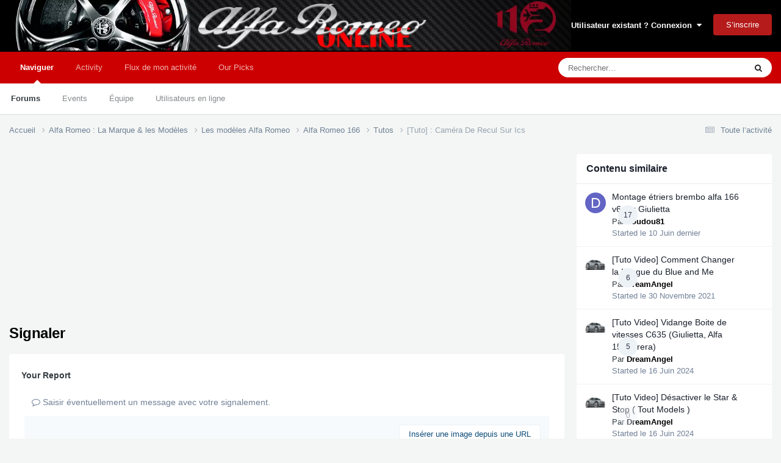

--- FILE ---
content_type: text/html; charset=utf-8
request_url: https://www.google.com/recaptcha/api2/anchor?ar=1&k=6LeyUAwTAAAAALAjaIJfAUrJwBu5NH4gN7DLSIP0&co=aHR0cHM6Ly93d3cuYWxmYXJvbWVvLW9ubGluZS5jb206NDQz&hl=fr&v=naPR4A6FAh-yZLuCX253WaZq&theme=light&size=normal&anchor-ms=20000&execute-ms=15000&cb=13cq9cvu46e7
body_size: 45693
content:
<!DOCTYPE HTML><html dir="ltr" lang="fr"><head><meta http-equiv="Content-Type" content="text/html; charset=UTF-8">
<meta http-equiv="X-UA-Compatible" content="IE=edge">
<title>reCAPTCHA</title>
<style type="text/css">
/* cyrillic-ext */
@font-face {
  font-family: 'Roboto';
  font-style: normal;
  font-weight: 400;
  src: url(//fonts.gstatic.com/s/roboto/v18/KFOmCnqEu92Fr1Mu72xKKTU1Kvnz.woff2) format('woff2');
  unicode-range: U+0460-052F, U+1C80-1C8A, U+20B4, U+2DE0-2DFF, U+A640-A69F, U+FE2E-FE2F;
}
/* cyrillic */
@font-face {
  font-family: 'Roboto';
  font-style: normal;
  font-weight: 400;
  src: url(//fonts.gstatic.com/s/roboto/v18/KFOmCnqEu92Fr1Mu5mxKKTU1Kvnz.woff2) format('woff2');
  unicode-range: U+0301, U+0400-045F, U+0490-0491, U+04B0-04B1, U+2116;
}
/* greek-ext */
@font-face {
  font-family: 'Roboto';
  font-style: normal;
  font-weight: 400;
  src: url(//fonts.gstatic.com/s/roboto/v18/KFOmCnqEu92Fr1Mu7mxKKTU1Kvnz.woff2) format('woff2');
  unicode-range: U+1F00-1FFF;
}
/* greek */
@font-face {
  font-family: 'Roboto';
  font-style: normal;
  font-weight: 400;
  src: url(//fonts.gstatic.com/s/roboto/v18/KFOmCnqEu92Fr1Mu4WxKKTU1Kvnz.woff2) format('woff2');
  unicode-range: U+0370-0377, U+037A-037F, U+0384-038A, U+038C, U+038E-03A1, U+03A3-03FF;
}
/* vietnamese */
@font-face {
  font-family: 'Roboto';
  font-style: normal;
  font-weight: 400;
  src: url(//fonts.gstatic.com/s/roboto/v18/KFOmCnqEu92Fr1Mu7WxKKTU1Kvnz.woff2) format('woff2');
  unicode-range: U+0102-0103, U+0110-0111, U+0128-0129, U+0168-0169, U+01A0-01A1, U+01AF-01B0, U+0300-0301, U+0303-0304, U+0308-0309, U+0323, U+0329, U+1EA0-1EF9, U+20AB;
}
/* latin-ext */
@font-face {
  font-family: 'Roboto';
  font-style: normal;
  font-weight: 400;
  src: url(//fonts.gstatic.com/s/roboto/v18/KFOmCnqEu92Fr1Mu7GxKKTU1Kvnz.woff2) format('woff2');
  unicode-range: U+0100-02BA, U+02BD-02C5, U+02C7-02CC, U+02CE-02D7, U+02DD-02FF, U+0304, U+0308, U+0329, U+1D00-1DBF, U+1E00-1E9F, U+1EF2-1EFF, U+2020, U+20A0-20AB, U+20AD-20C0, U+2113, U+2C60-2C7F, U+A720-A7FF;
}
/* latin */
@font-face {
  font-family: 'Roboto';
  font-style: normal;
  font-weight: 400;
  src: url(//fonts.gstatic.com/s/roboto/v18/KFOmCnqEu92Fr1Mu4mxKKTU1Kg.woff2) format('woff2');
  unicode-range: U+0000-00FF, U+0131, U+0152-0153, U+02BB-02BC, U+02C6, U+02DA, U+02DC, U+0304, U+0308, U+0329, U+2000-206F, U+20AC, U+2122, U+2191, U+2193, U+2212, U+2215, U+FEFF, U+FFFD;
}
/* cyrillic-ext */
@font-face {
  font-family: 'Roboto';
  font-style: normal;
  font-weight: 500;
  src: url(//fonts.gstatic.com/s/roboto/v18/KFOlCnqEu92Fr1MmEU9fCRc4AMP6lbBP.woff2) format('woff2');
  unicode-range: U+0460-052F, U+1C80-1C8A, U+20B4, U+2DE0-2DFF, U+A640-A69F, U+FE2E-FE2F;
}
/* cyrillic */
@font-face {
  font-family: 'Roboto';
  font-style: normal;
  font-weight: 500;
  src: url(//fonts.gstatic.com/s/roboto/v18/KFOlCnqEu92Fr1MmEU9fABc4AMP6lbBP.woff2) format('woff2');
  unicode-range: U+0301, U+0400-045F, U+0490-0491, U+04B0-04B1, U+2116;
}
/* greek-ext */
@font-face {
  font-family: 'Roboto';
  font-style: normal;
  font-weight: 500;
  src: url(//fonts.gstatic.com/s/roboto/v18/KFOlCnqEu92Fr1MmEU9fCBc4AMP6lbBP.woff2) format('woff2');
  unicode-range: U+1F00-1FFF;
}
/* greek */
@font-face {
  font-family: 'Roboto';
  font-style: normal;
  font-weight: 500;
  src: url(//fonts.gstatic.com/s/roboto/v18/KFOlCnqEu92Fr1MmEU9fBxc4AMP6lbBP.woff2) format('woff2');
  unicode-range: U+0370-0377, U+037A-037F, U+0384-038A, U+038C, U+038E-03A1, U+03A3-03FF;
}
/* vietnamese */
@font-face {
  font-family: 'Roboto';
  font-style: normal;
  font-weight: 500;
  src: url(//fonts.gstatic.com/s/roboto/v18/KFOlCnqEu92Fr1MmEU9fCxc4AMP6lbBP.woff2) format('woff2');
  unicode-range: U+0102-0103, U+0110-0111, U+0128-0129, U+0168-0169, U+01A0-01A1, U+01AF-01B0, U+0300-0301, U+0303-0304, U+0308-0309, U+0323, U+0329, U+1EA0-1EF9, U+20AB;
}
/* latin-ext */
@font-face {
  font-family: 'Roboto';
  font-style: normal;
  font-weight: 500;
  src: url(//fonts.gstatic.com/s/roboto/v18/KFOlCnqEu92Fr1MmEU9fChc4AMP6lbBP.woff2) format('woff2');
  unicode-range: U+0100-02BA, U+02BD-02C5, U+02C7-02CC, U+02CE-02D7, U+02DD-02FF, U+0304, U+0308, U+0329, U+1D00-1DBF, U+1E00-1E9F, U+1EF2-1EFF, U+2020, U+20A0-20AB, U+20AD-20C0, U+2113, U+2C60-2C7F, U+A720-A7FF;
}
/* latin */
@font-face {
  font-family: 'Roboto';
  font-style: normal;
  font-weight: 500;
  src: url(//fonts.gstatic.com/s/roboto/v18/KFOlCnqEu92Fr1MmEU9fBBc4AMP6lQ.woff2) format('woff2');
  unicode-range: U+0000-00FF, U+0131, U+0152-0153, U+02BB-02BC, U+02C6, U+02DA, U+02DC, U+0304, U+0308, U+0329, U+2000-206F, U+20AC, U+2122, U+2191, U+2193, U+2212, U+2215, U+FEFF, U+FFFD;
}
/* cyrillic-ext */
@font-face {
  font-family: 'Roboto';
  font-style: normal;
  font-weight: 900;
  src: url(//fonts.gstatic.com/s/roboto/v18/KFOlCnqEu92Fr1MmYUtfCRc4AMP6lbBP.woff2) format('woff2');
  unicode-range: U+0460-052F, U+1C80-1C8A, U+20B4, U+2DE0-2DFF, U+A640-A69F, U+FE2E-FE2F;
}
/* cyrillic */
@font-face {
  font-family: 'Roboto';
  font-style: normal;
  font-weight: 900;
  src: url(//fonts.gstatic.com/s/roboto/v18/KFOlCnqEu92Fr1MmYUtfABc4AMP6lbBP.woff2) format('woff2');
  unicode-range: U+0301, U+0400-045F, U+0490-0491, U+04B0-04B1, U+2116;
}
/* greek-ext */
@font-face {
  font-family: 'Roboto';
  font-style: normal;
  font-weight: 900;
  src: url(//fonts.gstatic.com/s/roboto/v18/KFOlCnqEu92Fr1MmYUtfCBc4AMP6lbBP.woff2) format('woff2');
  unicode-range: U+1F00-1FFF;
}
/* greek */
@font-face {
  font-family: 'Roboto';
  font-style: normal;
  font-weight: 900;
  src: url(//fonts.gstatic.com/s/roboto/v18/KFOlCnqEu92Fr1MmYUtfBxc4AMP6lbBP.woff2) format('woff2');
  unicode-range: U+0370-0377, U+037A-037F, U+0384-038A, U+038C, U+038E-03A1, U+03A3-03FF;
}
/* vietnamese */
@font-face {
  font-family: 'Roboto';
  font-style: normal;
  font-weight: 900;
  src: url(//fonts.gstatic.com/s/roboto/v18/KFOlCnqEu92Fr1MmYUtfCxc4AMP6lbBP.woff2) format('woff2');
  unicode-range: U+0102-0103, U+0110-0111, U+0128-0129, U+0168-0169, U+01A0-01A1, U+01AF-01B0, U+0300-0301, U+0303-0304, U+0308-0309, U+0323, U+0329, U+1EA0-1EF9, U+20AB;
}
/* latin-ext */
@font-face {
  font-family: 'Roboto';
  font-style: normal;
  font-weight: 900;
  src: url(//fonts.gstatic.com/s/roboto/v18/KFOlCnqEu92Fr1MmYUtfChc4AMP6lbBP.woff2) format('woff2');
  unicode-range: U+0100-02BA, U+02BD-02C5, U+02C7-02CC, U+02CE-02D7, U+02DD-02FF, U+0304, U+0308, U+0329, U+1D00-1DBF, U+1E00-1E9F, U+1EF2-1EFF, U+2020, U+20A0-20AB, U+20AD-20C0, U+2113, U+2C60-2C7F, U+A720-A7FF;
}
/* latin */
@font-face {
  font-family: 'Roboto';
  font-style: normal;
  font-weight: 900;
  src: url(//fonts.gstatic.com/s/roboto/v18/KFOlCnqEu92Fr1MmYUtfBBc4AMP6lQ.woff2) format('woff2');
  unicode-range: U+0000-00FF, U+0131, U+0152-0153, U+02BB-02BC, U+02C6, U+02DA, U+02DC, U+0304, U+0308, U+0329, U+2000-206F, U+20AC, U+2122, U+2191, U+2193, U+2212, U+2215, U+FEFF, U+FFFD;
}

</style>
<link rel="stylesheet" type="text/css" href="https://www.gstatic.com/recaptcha/releases/naPR4A6FAh-yZLuCX253WaZq/styles__ltr.css">
<script nonce="UjmVEaAKTnJoAtFqjNPsNw" type="text/javascript">window['__recaptcha_api'] = 'https://www.google.com/recaptcha/api2/';</script>
<script type="text/javascript" src="https://www.gstatic.com/recaptcha/releases/naPR4A6FAh-yZLuCX253WaZq/recaptcha__fr.js" nonce="UjmVEaAKTnJoAtFqjNPsNw">
      
    </script></head>
<body><div id="rc-anchor-alert" class="rc-anchor-alert"></div>
<input type="hidden" id="recaptcha-token" value="[base64]">
<script type="text/javascript" nonce="UjmVEaAKTnJoAtFqjNPsNw">
      recaptcha.anchor.Main.init("[\x22ainput\x22,[\x22bgdata\x22,\x22\x22,\[base64]/[base64]/[base64]/[base64]/[base64]/[base64]/[base64]/Mzk3OjU0KSksNTQpLFUuaiksVS5vKS5wdXNoKFtlbSxuLFY/[base64]/[base64]/[base64]/[base64]\x22,\[base64]\\u003d\\u003d\x22,\[base64]/DkMOhJMKVwr4IMsOhDMOFwp3Cv1zClxxLLMKYwrUrOGVBfHASMMOmUHTDp8Ozw5knw5RnwqpfKA3DrzvCgcOtw6jCqVYqw5/CilJew7nDjxTDgg4+PzbDqsKQw6LCiMKqwr5ww4nDhw3Ch8OHw4rCqW/CjwvCtsOldRNzFsO9wppBwqvDu2lWw512wqV+PcO3w4AtQRDCv8KMwqNawpkOa8OLK8KzwodzwoMCw4Vkw4bCjgbDi8OlUX7DnANIw7TDpMO/w6x4ADzDkMKKw4dywo59eynCh2JWw4DCiXwmwq0sw4jCjgHDusKkcyU9wrs3wp4qS8OGw6hFw5jDncKsEB84YVoMZgIeAxTDpMOLKXVow5fDhcOxw4jDk8Oiw6lPw7zCj8ONw5bDgMO9AWBpw7dPFsOVw5/[base64]/Ci8O/w47DrMOACcK/H8O5w47CmzfCrMKUw59ManBUwp7DjsOCWMOJNsKnHsKvwrgyEl4UcwBcQ3zDhhHDiGvCt8Kbwr/CtXnDgsOYfsKbZ8O9azAnwq43NHlVwqs4wpjCpcOdwrJYUnnDk8OMwpTCt2/[base64]/DuCcvXkjDtnfDlMOZwognwoN/BQJAwp/CtTRFHXQHW8OIwprDuSbDuMO4MMOfJzNbQlTCmmzCv8Oqw5HCqQrDlcKXEsKEwqADw43Dj8O8wqlzFMO/NMOMw4nCiwFwEynDqQjCm1vCj8K7Q8O3AgcBwoZyCGjCh8K5NMK2wrAjwo0dw7cqwrnDssKCwpzDiFEnAUfDu8K/w4XDgcOpwonDkjRKwppfw7TDsHjDmMOBd8KdwoDDqcKecsOFf18XLcOZwpzDrD3DmcKHRsKIw7JBwqU+wpTDn8OLw4LDsHXCrMKMMMKQwrnDmMK4RsKzw40Aw5k8wrNBF8Kswq5EwpZnclfCi3jDkMO2a8O/w6DDpXXCuiZxVXPDp8O6w77DjcO9w5/Cp8O8wr3DsiXChEMVwp9Ow63CqcOiwrbCv8KQwrPCvzvDiMO1eHtPVwdmw7DDtxvDhsKZc8O4PMO7w7rCtcO3PMK6w6vCsHrDo8OcT8OEMyXDjgk8wod9wq1hecOBwojCgj87wqBQD29EwqHCtjbDvcKbfMONw7jDrw5uSy/DrWhTSmrDikxgw5oYd8OLw7J1McODwroJw6w1B8KRXMKgw4HCqMOQwow3KC7DiETClGx9bVQgw4w+wqrCrMKXw5wTdMOOw6/CtwHCjRnDkVzCgcKVw51uw5rDqsORcMOdR8Kswq8DwoI8LTPDiMOAwr7DjMKpF2HDgcKIwozDqys7w7EZw5J9w6IMPC0SwpjDtsOLY39mw6tQKCwBLMOQcMOtwpZLbXHDicK/WFjDojs+B8O5f1nCqcOlXcKUeBI5SGbDv8OkSnJkwqnCpFHCqMK6OD/Dk8OYK2hzwpBWwr8zwq0owoJlHcOOdF/[base64]/DicKeTsORQMKnAcKEG8Ouw7Bxw7jCicKkw4zCo8Oyw6LDnMO4ZB8Gw5dSSsO2LRfDlsKecn/Dg04FEsKnH8KUXMK3w6NQw6Yzw6h1w5ZOS3wufRHCtFUtwrHDjsKMRwPDoynDjcOcwr9EwpXDtEbDmcOlP8KgMiUxCMOhS8KLA2LDrkLDggtvacKowqbDj8KzwpTDlFHDk8O7w4zDl3/CuR5Ww7UVw7gbwoVEw6rDqcKuw7vDvcOxwr8aQQUWI13ClsOMwqpWZ8KXajgCw6oYwqLDnMKcwo0fw7VJwrbCjcKhw5/CjMOOw4cHHFLDgGbCsxk6w7Apw6duw6rDgkQowpkeR8OmccOQwr/[base64]/IsOpTcKyAsOeO8Osw6/[base64]/[base64]/CtsOSNRXDgsKaZcKrWQ1KXcKLworDsMKRN37Dl8OFw4kcSV3DjMOWLDLDrsKSVRrCosKowq9pwpPDqFbDmW19w60lG8OYw7xFwrZGCcOnYWo0blEUb8OaYEw0WsOEw78Fdz/DuFvDpFcjDG8Uw43DqcK3VMKYw75/LsKuwqgxfifClVfCm0tQwq12w7zCtB7Cp8KSw6zDnCfCiGTCsCk5fMO1fsKSw5g4FFLDvcKgOcKFwp3ClzEXw4/[base64]/ChsO2wotZwp4cwpMswo3CqMOWw4PCp2vDrQ3DgsOZb8KTAxB4TW3DnzfDmcKJOXtQJhJJPkzChx5bX1kgw7fCjMKzIMK/IiUmw6HDmFjCgwnCq8OKw7jCl1YEV8OowpFNdsOOWR3CgA3CpcKBwqRVwonDhE/[base64]/Drw3CqsOAXUQkU8Klcyglw5hGcVJ2wpABwrHCocKYw4vDu8O6UzBrw4jCg8OowqlBKcK7HibDncOkwpI3wpk+QhfDvcO4PRIGKg3DlBfDhgs4w5RQwoJcJ8ODw55ffsOFwoo4W8Ozw7E/BnsZDwxQwpDCtBUSUV7CiHpOKsOUSzMCLVsXXTl/NMOLw7DCuMKKw4dZw5MgNMKcFcOYwr9fwpXDicOKLB1qPB/[base64]/DuMKBOMKtTURww77Dn3gzVyvCi8KlwpEAUsOBagtMZ0dIwqo8wo7CocOow5DDpAEqwpLCqsOQw6TCjTMydBJHwq7DkEpawq0cCsK5QcOnehdvw53Dn8OATwF2aQDCv8OBRwzCg8ObdDBLXgAiw6hSKVrDs8KGYcKVwqcnwqfDnMK6OUzCpz9/eTRIB8Klw7rDs0PCsMOJwp42VFNdwo5pGcONS8Oxwo1qHlENSMKewogjWFNGPivDtQ3CpMOcf8OewoIkwqBnT8OSw5Q0LMOTwokPAgDDocKxQcOuw5jDj8ODwo/[base64]/DmsOMw5TDgsOAwo/[base64]/DsiXCkw5CwozCi37CqMOFwoBGw77CiUvCsmo5w7gfw6vDvBoMwrY9w5vCvUjCtCRzNj0Ebz4qwqvChcO/c8KwfGIRO8OYwqDCjMOEw4/CsMOewoABOSbDgx0Ew5wUacOYwpHDp27Du8K+w7oSw6jDksO3fCTCk8KRw4PDnzwoDGPCpsOhwpxBF1MYZMONw4fCqcODDk9twrHCs8OCw63Cj8KwwqIfDMOoeMOcw7Y+w53Cv2pecQRSRsOATDvDrMKIeC8vw7TClsKZwogOGCPCqCrCr8KjKsOARzfCjglsw60CP1/DhsOwdMKzAVIhV8KdDUoNwq0xw4DCocOVVTLCmntFw7nDgsO0wr4jwpnDocODwoPDvVzCon5vw7DDvMKlwpo8Wn5lw5Q2w6Mcw73Cp29YSUXCsGfCh21DLQI0IsOZa2M3wqlBXSFFYw/DkQwlwrbDjMK9w7wpXSDDoFRgwo0aw4PClwFKRsKEe28iwoZYbcKow6I8w7vDk10PwrHCnsO3GhjCrFjCpz5EwrYRNsOYw6wHwqvCkcOjw67ClWdBJcKZDsOSOXbDgQvDvMKNw798R8OTwrRsQ8KEwoR3w7l8fsKYG3nDtw/CnsKaPRY7w70cPxLCty1rwqrCk8OhX8KyXsOuBsKmw7rCjsKdwrFxwoZoZxjCg1RSck10w5FYZsKxwoMnwo3DgCYaJ8KMYg5pZcOywovDhQtMwqprIQ3DrijCgRfCr2zDt8KwfsKhw74NJWNhw7h/w55BwrZdQGzCpMO6YAHDlj9cAsKCw6bCoWR2SnHDgiTCqMKkwpMMwpMpBDJjXcKdw4VIw7pkw65xax0+fcOuwqdpw4zDmsKUDcOlf1Nbe8O0MDFfaTzDrcOwPcOBW8OHBsKMw4TChcKLw5kUw5h+w6TCgEUcU359w4XDocKbwqoTw7tyaScKw53CqG/DisOAWh/[base64]/CisK1wpBPDHh4wr3CnWwrX8K3LsKlIcOQH0ErcsKDJylTwoUpwqNYVsK7wrnDi8KyHcOjw6DDlGFpcHPCvnLDsMKNR2PDg8OcUCV/GsOcw5gkZRrDi1DCgBzDi8KNKl3CssO2wokPCTwjPwXCplnDi8KiPg1WwqtJKCPDi8KFw6Rlw6MkR8KNw6QswrHCkcK1w48YawMlczTChcKnKSPDl8KOw5vCi8ODwo0sIsORLVNcbwDDhsOwwqhXEXHCuMKywqRPeRFOwoorGGrCowrCpmcDw5jDrE/[base64]/EMOWScKRQ8KBKQ7Dn1bDqknCs3t+Ay8Hwp9cBkLDhmg+DsK7woIlacO1w4pmw7FIw7vCi8Klwp7DiSXDhW/[base64]/CjcKjRw4tw49qwp3ClC/[base64]/DgzPDh8KGw5nDuC/CtXM0Wk4uw7JHKcK3C8Obw4tpw6cdwo/[base64]/QsKEPzpMV8Oow7xRwo0mWcOiI8OywqpYwqIyw5rDj8OscXDDj8Okwpk8KWrCmsOTUcOaMH7CgXHCgMOBaEgRCsKMHMK8LGkaI8O/UsOHScKcAcOiJzAAPhwna8OHITlMVHzDpRVzw4NiCiJRQcKuRWfCpwhWw5hdwqdEcno0w5nChsKiSFZawq9Kw702w4TDtwHDg1XDp8KMXQTCgH3CoMO/IsKpw4sIZ8KOWTnDncKSw7HDlEvDuFnDpGMMworDjlrDjsOnT8OQFhMxGnvCmsKWwqRqw5Zdw4hEw7DDgcKpfsKCK8KYw61SJQBCf8OpTDYUwqcfOGxewpxTwoI3TBoSCllXwoXDnXvDo3LDgsKewpAiw6/CiELDqMOLFnPDo0MIwpnCpzt6PTjDhAhrw4fDuVknwrTCusOzw5DDkAHCpmzDnGMCQxoKworCsx5Mw53CmcOtwoTCq1RkwpAUHjLCjDxEwrLDucOqJSTCosO3Ji/[base64]/DisK/w5kOwpTCuVLDk8OgRsKmMWo1c3XCl8Osw4DDkcKlwoXCtT7DqGAOwrclWcKhwrLDjB/CgMKqQsKWcAfDi8OjXERBwobDqcKzb0fCgB0cwo3DiXEAdns8N09hwp1dWm0bwqjCpiJ2WVvDm2zCkMO2woRsw5TDgMK0O8KDwqtPwpPDtA8zwovChGfDjSxWw4djw5JuYMK9W8OHW8KQw4o8w5LCpwdlwrTDr0Bew6Esw5tuKsOPwp0xFcKpFMOFwo9oE8KeBUrCpR/CjMKbw7AwAsOhwpnDiEfDqcKvXMO4EMK5wogdEAV/[base64]/Dq8OEwr9uTMOTXsKfwqFqw4otZMOww6sNw5rChMOSKlTCvMKJw4BkwrZNw6LCjMKbc3ZrHcO7A8KID1fDmRzDm8KYw7YKwoNLwrvCh2wGUXPCicKIwqPDucKYw4/DsDsUNGQcw4cHw5bCpV9fBWTCs1fDjsOGw7zDvBvCssONWEvCvMKtWxXDo8Okw40/IMOzw6PCnU3DpMO4M8KRWMOZwrDDp3LCvsKkasOow7TDpSlQw4FbaMKGwqPDn0YBwo8JwrvCpmLDhSQWw67CpmjDgypdDcKyGEjCoFNTPsKBKVkTKsKkMsK1ZgjCrwXDpcO7ZVxcw6pCwqxERcKaw6rDssKwbXHClsOlwrADw7Abwp5Tcy/ChsOawogiwr/DjgXCqSLCscOqHcO8Tz89YjJMwrfDgD8xw6vDnsKhwqjDjWdgB0jCt8O5KsKEwpZQXkIldsKgcMOvHj8leGrDosOfRV1nwoBowo4mPcKvw5rDtcOZO8Odw6goGcOnwozCo27DsDNtGXhLJcOQw5QSwphVaFcdw5PDtBTCi8OwJsKcamLDiMOlw5oIw4RMS8OsIi/DgHrCmsKfw5IWZMO6YEcLw47CjsOCw5hNw6nDs8KNf8OWPyR5wrFrIVNdwr1DwrjCjCfDkzLCkcK6wovDucKWWC3DncKQfFJQw6rChjQLwq4ZejdMw6rChcOOw4zDucK+Z8K4wp7Dg8O4GsOHDMOzAcO9wp8ObMOjGcK/AcKtHUzClVzCj3XCssO0AxnCgMKReF/DucOdO8KOccK2McOWwrvCnx7DiMOvwqEUN8K8XsOHBkguZ8O7w4PCmMK8w7sFwqnDrz3ChMOpJCjDksK2ZQBSwqLDscObwpdFwpjDgTvCqMONwrxewp/CisO/KcKZw5xicHo1VmrCn8KqCMKHwonCvnPDmMOQwqDCv8OlworDoAMfDTHCujPCukomClBAwqkPb8KdFWR5w5DCozDDunnDmMKKLMKRwpQGc8Onw5DCsFrDrQU6w5bCmsOiXX8Tw4/Ct01mJMKzIlLCnMOcB8OJw59ZwqQEwp4Sw7bDoCbCncKXw4UKw7bDnsKZw6dVUzfCtTrCgcOIw4BHw53CuWDCkcOTwr3DpilLfMOPw5dhw608w4hGWwzDk1l9XRHClMOnw7jCrmdDw7snw7YHw7bCpcO1U8OKOmXDr8Kpwq/Dt8ORCcKcRzDDk2xoPcKsM1htw6/Dr2LDjsO3wpBQCD8gw6wow63CiMOwwrDDjsKjw5wpO8Kaw6FHwpXDjMOSEsKiwqJFZUfCmD/Cs8OiwoHDhC8IwrlIVsORwojDmcKnQsOZw5d2w4/[base64]/DuzDDl8K2JsOewpRMw77DphxXYB4rw44ZwqwgdcKieUnDtzl5emzCrMKwwoVmRcKdacK3wpUCQMOmw5ZnFWUbwq3Dl8KYI3zDmcOcw5rDqMKdeRB4wqxKKBtBIwbDsy9oegNiwrfDhW0zaUJvSMOawrrDvsKqwr/[base64]/Dqw1AwpcyNT/CgsKiwoTCmi7DocOYwq4OScOgdcOzV048wpTDn3bCiMKReBZzTh0fZSTCpSYoUFw9w7kyVhJPdMKLwrA2wrHCn8ORw4XDssO7KxkfwqbCt8OeFXodw5XDoFwIbcKNB2F/fDTDs8Omw77CicOfVsO8LEUBw4J7UgbCqMOvQl3CgMORMsKOQUzCvsKvfBMgNsOZcWnCv8OoV8KLwoDCpAJIwrLCpF4/OcOFIMOmZ38GwrfDiRICw6gaNAwqFloiFcOcKGsSw44/w4/[base64]/[base64]/w4bDhsOLwrESSm3DlsKYUxNza10QwqhIHV3CoMO+fsKmBm1gwodmwplCJsKUD8O3w7HDjcKkw4/CsCMud8KUBlzCoEYLChsWw5VvRWgbWMKrMnxnUHZKck13TxgfSsO0AClRwq/DvH7DssK7wrUswqPDp1nDhHRuXsKyw7fCl14xS8K/FkvCt8Ozw4Unw4fCiTEow5jCjcO0w7TDvcKCG8OewoLCm2N2PcKfwpNuwqlYwqQnMhQhGUleFsKOw4/CtsKDAMOPw7DCsW1cwr7Cs0I+w6h1w6xowqB9cMOiacOOwqIafMO3wpshTX16w7ImCmsTw7EDD8OPwq7Drz7DjMKSwrnCmR/CswTCrcK4dcOXQMKPw5k1wqwlTMKTwopNVMKWwogXw4PCuGTCrTlSKh/CuX8DB8Ocw6DDtsOnABrCjlgxwpkDw7hqwrzCjQpVWSjDgMKQwpcTwq/CosKNw51dXXA/woDDpsKywqTDv8KHwq0wf8KJw7DDtcOxEMOiD8OmVhB/fsKZw6vChkNdwqPDrHVuw5Ufw7HCsD9sQsOaAsKMYcKUfcOZwoNYD8O+HXLDgcOiF8Ogw44lex7DncK8w57Cuz/DnnUJfCtyGiw1wpDDpB7DtBfDqcOkIGnDrSfDpmfChE7Dk8KEwqNSwp80cwIgwo7ChF0Sw4XDrsO/wqzDvEM2w6LDkXAidltLwqRIR8Kzwr/CgEDDm3zDtsOww7YawqZOBsOvwrzCvX88w5heeX4mwoIZFDASFBwpwrs1D8K8F8OaIi40A8KmbDrDr2DCqDzCicKCwpHClcO7wodNwqIrc8ObC8OzOwQmwpkWwoNnNlTDhsKhLX5XwpfDlWvCmGzCj0/CkgXDv8OLw69iwrdfw5pOdT/[base64]/HULDpwh3bsKNWsKhfAkgwqbDucOWwqJVX8OvS3/[base64]/QsK2LMOqM8KXw5bDozLDrsK1wpM6P8OMP0bDmmxqwpk1YsOgNSpnR8OUwoxzSUTDo0LCi3vCtSHCq3JMwoI8w5jDjDfDlyAzwoNZw7fClTnDmcOXWlnCgnnCtcO7wqXDvsOUPzrDiMKtw504wrTDncKLw6/[base64]/AcO0b8OUA8OZa8KRwq0IHMOgD8OGX2PDicO1KQ3CtTHDr8KUXcOpU0JMbsO/TSPCi8OKVMKhw7R2JMONdF3CjlAca8K8wq7Dkn3Dm8KCCA4iJzHCgxVzw7AEW8Kaw7PDvDotwqNHworDjSvDqXTCt2fCsMKdwq5TO8O6BcKzw7ppwo/DhBXCrMK4wovDsMOWV8KjdMO8EQgtwpTCsjPCrCvDrWUjw6ZRw7fDjMOWw6lsTMKyX8OpwrrDu8KOecOywp/Cnl3Cg2fCjQfCn0BTw5dwQ8Kow5Y4Vm0Hw6HDsFNhW2LDpC7CscOnZWhdw6jChjbDsXMxw7F7wojCrsOWwrxqXcKkJcObfMOlw7khwoTDjh0cCsKtBcOmw7vDhMKowoPDhMOsb8Kgw6DCqMOhw6jCkMKXw4gcw5B+aGEUY8Kxw7vDp8OPB0J0Dlhcw6hnAH/[base64]/CgMK2wrs6w4wzw6oYwo3Du8Oyw7zDohVoFD5VTTgTwpvDm8OWwo/CiMKqw5vDlEXCuzk8YiVdN8KLK1/Dvy4Dw4HCtMKrDsODwrRwHsKnwqnCnMKLwqwdw47CocODw6TDsMKYaMKNPy7DhcKJwovCmQfCsB7DjMKZwoTDpQJzwq4Ww7ZnwqDClsOCWyQZZQ3Dk8O/LSbCrMOvw4HDrEZvw7DDiULCksO5wrbCqxHCuWhvX20gwpfCtFjCi10fTMObw556ATbDmksSE8K2wprDmmkmw5zCkcOMMWTCo2TDt8OVVMOoUUvDusOrJSwodmcsWE5lw5DDswzCpWxGw4rCq3HCilpyXsK+wrbDihrDuUQwwqjDi8O0MSfCgcOURcOeLXEyRx/DgCBYwrsuwqDChhrDsXIBwofDnsKUcsKoA8Khw5bDusKdw6wtHMKJNcO0JDbCj1vDn0sHVz7DtcO8w54VW3ghw5fDsi1rezrCgwgsEcKDBWdaw7jCoRfCl2M2w5orwrt/NxPDrMOANk9XVD1+w5PCugUuw4zCi8KLQw/[base64]/Dg0HCpMKOKsKhM8OkLkLDuRXCuy/Dl8Olw4jCtcKNw69DTMOvw5caLRnDoQrCq2nCqkXDoy40a2jDvsONw4rDpcKUwp7CgWVFSW/CrVp9U8K1w7/[base64]/[base64]/[base64]/DgcKhMMOcC8Orw7YtwrAjFlhqwpnDpsOfwr7Cv2rDnsOPw4Alw6LDimnDnyt1OsKWwqDDuDp5FUHCpAAfOMK9D8KOJ8KgSlzCoQ4Iw7DCjMO6SWrCuVdqdsOvLMOEwrkVfyDCo0l5wofCuxhiw4PDkCIRfMKvasOdQ3XDqMOAw7vDsBjDhC4ZFcOuwoDCgsO/D2vCk8KUEMKCw7Y4fwHDvyogw6bDl18ywpNBwptQwo7Cp8KZwpjDrhYUwonCqC0JMMOIEQ0CKMO5B0E4w500w6ZlNyXDlwTCjcOywoFtw4/DvsOrwpVgw595w71ywpjDqMKLTMOcHl4ZKyTDiMOUwosUw7zCj8Krwq5lDQcTAFIAw6sQXsOEw7p3aMKFWnRSw5nDqcK7wobCu0QmwqAJwobDlgvDnGw/[base64]/[base64]/w594w4Vqw4IZR8OeVBsfNm1jTMOuSEPDiMKzwrdIwp/[base64]/DkMKswoPDgT8DDMO3JlPCt3AOwpBPw6XCk8KMOQB8J8KTQcO6aA/CvTPDpMOtGHZqfGY0wo3DsU3DgH7CtCDDusO/DcKOAcKfw4XCrcONTwRgwp3DjMKMTH9Ew53DrMOWw4fDncOMbcKxZ3lKwrgSwpMWw5PDgMOewoMUDG3CtcKNw61WYCgRwrEpLMKFQC/ChFBxYmoyw402XsOBbcOJw68Uw7V9FMKGfgxtwr90wr/Cj8K7ei8iw5fDmMKHw7nDocOcBATDp2Y+wovDozcvOsOOH3UKMh/DgQrCrwhnw5ovCFhuwpRSasOMShFmw4fDmwDCoMK/w49GwqLDqsKPw6PCsWA4EMK/woTDs8KjYsK/VD/[base64]/cwDDjHrDqS7DuiMfcB57SMOgMsKew5JRHgPDucOsw7bCvsKbTV/[base64]/ClsO+IH7DosO7w6Edw4nDt3TDszI7wp/DvWwCwoXCqcOLesK/[base64]/[base64]/CjcK2fG7DiDMDZHcDIErCh8O5wrkLIXvCkcOIfVrDiCDCn8KJw5ZwLcOWw6/[base64]/[base64]/CjcOrw4PDhsKSw6xdacOfZ8K0wrbCrQTCiMK2wrcIMhRTTnnCucOnbmgpCMKkeWnCssOjwr/DnSEnw6vDmXDCsFXCuTNrLsOTwqLCnm5kwq7CvC1AwoXDpmDCj8KBFGckwp/ChsKIw5bDhQLCsMO7EMOheRkCITdDUMK4wqXDi0txSxnDuMO2wrLDqsKYScKsw5B8bxrCmMOcby85wq7CkcKlw4R5w5IYw4TCoMOXUkM7UcOpGMKpw73Co8OXV8K4w5IhN8K8wp3Dj2B/VMKJT8OHPsO/[base64]/LMOVCsKiwqjDi1/DjmB+w63CjsKQLcO6U8ORT8OtYcOgCsKgbMO8DQJHHcOFGAVNNhk/wolKacOZw7HCn8OawpvCuGjDlC/DlsOPH8KcS1lBwqUaTAtaAcKww70rAcOMw6bCr8OEEmInR8K6wq/CughfwqTCnhrCkz95w6ppHH1uw77DtXdaJGLCtCpMw6zCqizCknUQw6pFFMOXwpjDozTDpcKrw6AUwpnCu1ARwqZze8OpVsKFaMKfRX/Drj9ZBX4IHcO+ICktw6nCuHjDncO/w7bDqcKeWj0Gw45Kw4d2YXAlw6LDmzrCjsKHM3bCmijCkQHCssKFHxMJSXE7wq/[base64]/ChAJxQcKkKsKFw5jCoBrDvnYAwr8KwpELw61zw5fDusOqw73Dg8KeYh/ChXooWDhgCR4cwqhqwq8Uwr0Bw71vHx7CkCTCusK3wq0Rw4Fww5LCgWI8w4nCpwnDlsKWwoDCnErDv1fChsOhBzNlDMOJw7Jbwr3CucOYwr8Iwrl0w6VyRMOjwpfDksKVU1TCo8Ouwq8Tw6jDkj0ow5/CjMKYAGtgRFfCgmBLJMOlCFHDgsK2wrHDgyzCi8OLw4jCssK2woAJMMKLacKQIMOqwr3Dt2xnw4dewoPCqDo1TcOYNMOUbDrDowZCZMOGwqLCncOqSh1YIELCiXTCoX/Ct3s6MsO3f8OHXWXChmPDpj3Dr0XDk8OmW8OwwqjCocOfwrRuMhbDi8OfAsOXwpPCvsKtHsKcUyR5N0nDvMKsNsKsNGwpwq8gwq7DrWk/[base64]/[base64]/Cv1YewrjDs8OkazUNTDlRw5BkwpHCuMODw6/CoBTDtsOOIsK/wpXCiQ3Don7DsCEcasOpci/DnMO0QcKVwokRwpzCpSPCmcKHwpZmw6AmworCqVpWc8KvNHkswp56w7kww7rCrgp2MMOAwrkRwpvDocOVw6PDjhU/B1nDl8K0wrp/w4rCrSE6aMOYHcOew7lRw5ZbegLDn8O0wrHDjD9Dw4TCpGkfw5DDoHELwrfDgXZ3wp5UNTLCqxrDhcKGwpTCmcKbwq5Ow6TCh8KeSQXDu8KLcsKiwpV/wrdxw4LCkTkKwpUswrHDnhBhw7/DuMO/woRERyHDrFsUw4nCjmfCiXrCt8OKRMKfacKCw4vCv8KfwpLCl8KKPcK3wpTDtMKzwrZfw7RDNggPZFIZaMOiSz/DmcKJRsKEw7JSAy99wpZMKMOQG8KbQcOJw5oqwqlTGMOgwpNoJcOEw7MBw5MvYcKJR8OoLMOWEGpcwpbCqFzDiMKlwqzDicKgc8K3CE4+Hk8YXlh3woNEGWPDocOswowrAxkbw7oCJkLCp8OOwpjCvU3DpMOqecOQAMKEwpERWcO5CSE0RA48dDvCgijDuMOzIcK/w6/Cu8O7YkvCsMO9HCfDj8OPLRstX8KvYMOvw77DiDTDvMOtw7zDqcOLw4jCsHVxdxF/wrRhYw/DksKDw60Iw4k/[base64]/DtMOHwrszecKdwozDscOSI8K9XMOtD8KrIBLCrMK0wrDDicK8dDYwNgzCsExqwpPDplXCmMORC8OjAcOLQUFoBMK5worDi8OkwrNtLsObZMODeMOnJcK+wrJdwoI7w7LCilVRwoPDjGVbwpjCgApGw6XDpn95U1t8e8K2w7gwPcKkOMO1QsOZB8OYaEcpwqJIIT/[base64]/w4xmw5TDvwgdw4E2wqzDnxTCjcKrwrvDkcOBN8OvwqJ8wrN6dWp4B8OHw6Y1w6bDhcOrwonCpnfDlMO5PDYoFMKZJDYeVAISRADDvBcCw7XCm0YAGMKqNcORw6vCq3/ChDAmwoM9VcOjJSxrwq5fHELDtsKMw45xwqRCel/DkF8Gd8KswpdiAsOqM0LCqsK/[base64]/Dg2/Dr8Ozwo3DlxVJw63CjsOYInbCgMKMUMOpAsOMwqjCkxXChwFBUXTCjkc9wpbCgQo5JsKlMcKcN0jDg2PDlFYMdsKkPMOIwoLDg0MlworCr8Kiw4ZJPR/DrWRxWRLDqBQ3wqbDh1DCuEjCinZswqIiwoHCvkFsY1IGUMOxYWYoNMKqwrxQw6Q3w5ELwo0lWBXDmj9HJMOYL8Knw4jCmMOzw6/CqGQtTMOcw54qc8OzCAIRQ1IewqkTwo5YwpvDjMKyfMO2wp3DmMOabhcTOHrDiMOxw5YGw7B9w7nDvBzCgMKTwq1cwqfCownCg8OfUDZGJ1vDr8K3Tm8/w4bDoF3CuMOKwqdPCl8uwp0yKsKkQsOEw60Qw5sDGsKpw5nCscOIGMKTwp5oBHnDtntYKsK7UjfCg1M9wrPCmWQxw5tTYcKZe17CgiTDrcOdQ3jCn0shw4dTd8KnJ8KoWHgNYHTCo0rCsMKWd3rCqF/Di0haN8KAw40Bw6vCu8OKQApHKWgNP8OKw5TCssOnwqnDskpOw5RDSW3CucOiCkbDh8OTwrk1AMOjw7DCqj0ue8KFJ0nDqg7CsMKYWBoRw6tGYFDDqB4gwprCrwvCj2MGw5Zbw6/Cs0lSI8K5bsKnwqtxwqUvwo0rwrnDhsKNwqrDgh/DnMOoHD/Ds8OOMMKoZ1bCvhESw4gIIcOawr3Cu8Kyw5w4wqZowrtKWBLCuTvClw0nwpLDmsOXT8K/FkEOw405wofCqMOrw7LCosKXw7LDgMK3wo9yw6phKwMSwpM2QsOYw47Dry5nMxwQc8OpwrbDnMO4DnvDsE/[base64]/N8KaZsKjw6PCrsOwacOLJsOXw4c/bWDDpsO9wonCj8KBw5cSwpvDshUOIcKEDxLCo8KyDHVqw4x+wqNqK8KDw5Mewqx6w5zCiGzDlsKfb8Oxw5F9wr8+w67Coh9zwrvDslrDhcOyw5hIMHtbwrnCimhCwoIrR8Kjw7nDq1hNw5zDr8K6MsKQVjLCoSLCilNVwoYvwowjOMKGVX5Ww7/CjMO/[base64]/Cu1nDi8KCWcKpCMKLNsKvw6EWw4fDk3DCscKuw4kZw5IVYigLwrV/[base64]/wr3DhcO4w4nChcKGwpZZeGzDgsOsI8OWw7/[base64]/CkD0lwrlvw6XCpMKMJcOJb8OrQiNDAylEV8KkwrJDw5EZZRMEVsOmPCERIx/DqypzSMOuIR4mHcK3LmzCrGvChGYww5Nvw4jCrsOew7lawrTDjD4WdwRew4zDpMOow4PDu3PDrwTCj8O3wrlgwr/[base64]/DrsKmw6vCjcKXB8KbWW3ClMOdwqZZIV10LMOPNCvCgMKNwo/ChsOvdsKQwrbDhEnDrsOVwo/DmlIiw6bCicKVO8OcFMO5R3ZaTMKnSxNONSrClW11w6J4AwNzMcKLwpzDsW/[base64]/DncOAwp7DnsKMKsKzMHRmc1QPDMKHw6VAwqAqw5IUw6PClnh/cVQKacKYI8KdVVbCm8OgVUhBwqLCicOiwr3CmkrDu2fCg8OuwpPCosOFw40pwpjDlsORw5HDrAc8\x22],null,[\x22conf\x22,null,\x226LeyUAwTAAAAALAjaIJfAUrJwBu5NH4gN7DLSIP0\x22,0,null,null,null,0,[21,125,63,73,95,87,41,43,42,83,102,105,109,121],[7241176,727],0,null,null,null,null,0,null,0,1,700,1,null,0,\[base64]/tzcYADoGZWF6dTZkEg4Iiv2INxgAOgVNZklJNBoZCAMSFR0U8JfjNw7/vqUGGcSdCRmc4owCGQ\\u003d\\u003d\x22,0,0,null,null,1,null,0,1],\x22https://www.alfaromeo-online.com:443\x22,null,[1,1,1],null,null,null,0,3600,[\x22https://www.google.com/intl/fr/policies/privacy/\x22,\x22https://www.google.com/intl/fr/policies/terms/\x22],\x22P3A9r8+Rel+Dm5tGMpZ026Cc5zlfeiL36wFyRsCnx4w\\u003d\x22,0,0,null,1,1762905431064,0,0,[199,163,235],null,[122,80,244],\x22RC-vyELkyZlkfyQLg\x22,null,null,null,null,null,\x220dAFcWeA5KdSQVkIh1EO0qlfBUk1zx3r-zXo-H26sdcX-P2yZVEVEQLtAxWL3xTYBMDy1MQb-6p31Y9BNP7eezodTsVSCnBzzD0Q\x22,1762988231057]");
    </script></body></html>

--- FILE ---
content_type: text/html; charset=utf-8
request_url: https://www.google.com/recaptcha/api2/aframe
body_size: -247
content:
<!DOCTYPE HTML><html><head><meta http-equiv="content-type" content="text/html; charset=UTF-8"></head><body><script nonce="JcpCX7VXx8xSUDVy9AA1Hg">/** Anti-fraud and anti-abuse applications only. See google.com/recaptcha */ try{var clients={'sodar':'https://pagead2.googlesyndication.com/pagead/sodar?'};window.addEventListener("message",function(a){try{if(a.source===window.parent){var b=JSON.parse(a.data);var c=clients[b['id']];if(c){var d=document.createElement('img');d.src=c+b['params']+'&rc='+(localStorage.getItem("rc::a")?sessionStorage.getItem("rc::b"):"");window.document.body.appendChild(d);sessionStorage.setItem("rc::e",parseInt(sessionStorage.getItem("rc::e")||0)+1);localStorage.setItem("rc::h",'1762901832770');}}}catch(b){}});window.parent.postMessage("_grecaptcha_ready", "*");}catch(b){}</script></body></html>

--- FILE ---
content_type: text/css
request_url: https://www.alfaromeo-online.com/forum/uploads/css_built_1/A.341e4a57816af3ba440d891ca87450ff_framework.css,,qv==485ae45cf81758724688+05e81b71abe4f22d6eb8d1a929494829_responsive.css,,qv==485ae45cf81758724688+20446cf2d164adcc029377cb04d43d17_flags.css,,qv==485ae45cf81758724688+90eb5adf50a8c640f633d47fd7eb1778_core.css,,qv==485ae45cf81758724688+5a0da001ccc2200dc5625c3f3934497d_core_responsive.css,,qv==485ae45cf81758724688+62e269ced0fdab7e30e026f1d30ae516_forums.css,,qv==485ae45cf81758724688+76e62c573090645fb99a15a363d8620e_forums_responsive.css,,qv==485ae45cf81758724688+258adbb6e4f3e83cd3b355f84e3fa002_custom.css,,qv==485ae45cf81758724688,Mcc.daeSjgV9FS.css.pagespeed.cf.sDbAaGwKsf.css
body_size: 81196
content:
@font-face{font-family:'FontAwesome';src:url(//www.alfaromeo-online.com/forum/applications/core/interface/font/fontawesome-webfont.woff2?v=4.7.0) format('woff2') , url(//www.alfaromeo-online.com/forum/applications/core/interface/font/fontawesome-webfont.woff?v=4.7.0) format('woff') , url(//www.alfaromeo-online.com/forum/applications/core/interface/font/fontawesome-webfont.ttf?v=4.7.0) format('truetype');font-weight:normal;font-style:normal;font-display:block}:root{--sp-0:0;--sp-1:4px;--sp-2:8px;--sp-3:12px;--sp-4:16px;--sp-5:20px;--sp-6:24px;--sp-7:32px;--sp-8:40px;--sp-9:48px;--sp-10:64px;--radius-1:4px;--radius-2:8px;--border-1px:1px solid rgba(var(--theme-text_light),.15);--size-1:20px;--size-2:24px;--size-3:30px;--size-4:36px;--size-5:44px;--size-6:56px;--size-7:72px;--size-8:92px;--positive-dark:#2c8c69;--positive-light:#e3f3ec;--negative-dark:#c53030;--negative-light:#fff5f5;--intermediate-dark:#dd6b20;--intermediate-light:#fffaf0;--informational-dark:#2981bf;--informational-light:#e9f0f5;--general-dark:#7f858d;--general-light:#f0f4f8;--box--boxshadow:0 2px 4px -1px rgba(var(--theme-area_background_dark),.1);--box--boxshadow-bottom:0 2px 4px -1px rgba(var(--theme-area_background_dark),.1);--box--boxshadow-left:-2px 0 4px -1px rgba(var(--theme-area_background_dark),.1);--box--boxshadow-right:2px 0 4px -1px rgba(var(--theme-area_background_dark),.1);--box--boxshadow-top:0 -2px 4px -1px rgba(var(--theme-area_background_dark),.1);--box--backgroundColor:rgb( var(--theme-area_background_reset) );--box--radius:var(--radius-1);--solved--bordercolor:44 , 140 , 105;--popup--radius:var(--radius-1);--popup--border:1px solid rgba(var(--theme-area_background_dark),.1);--popup--boxshadow:0 8px 50px rgba(0,0,0,.1) , 0 4px 15px rgba(0,0,0,.05);--dialog--boxshadow:0 5px 55px rgba(var(--theme-area_background_dark),.4) , 0 7px 24px -12px rgba(var(--theme-area_background_dark),.7);--header--height:80px;--responsive-header--height:55px;--logo--height:100%;--responsive-logo--height:var(--logo--height);--primary-navigation--height:52px;--secondary-navigation--height:50px;--form-field--radius:var(--radius-1);--form-field--bordercolor:rgba(var(--theme-text_light),.4);--form-field--borderhovercolor:rgba(var(--theme-text_light),.8);--form-field--focusshadow:rgba(var(--theme-active_input_border),.3) 0 0 0 4px;--button--radius:var(--radius-1);--trophy-first--background:#fac746;--trophy-first--color:#704926;--trophy-second--background:silver;--trophy-third--background:#cd7f32;--container--width:1340px;--minimal_container--width:1000px;--theme-active_input_border:204 , 0 , 0;--theme-alternate_button:23 , 126 , 201;--theme-alternate_button_font:255 , 255 , 255;--theme-area_background:175 , 176 , 179;--theme-area_background_dark:45 , 55 , 72;--theme-area_background_light:247 , 250 , 252;--theme-area_background_reset:255 , 255 , 255;--theme-brand_primary:204 , 0 , 0;--theme-button_bar:255 , 255 , 255;--theme-comment_count:237 , 242 , 247;--theme-comment_count_font:45 , 55 , 72;--theme-featured:44 , 140 , 105;--theme-footer_text:53 , 60 , 65;--theme-header:0 , 0 , 0;--theme-header_text:255 , 255 , 255;--theme-important_button:204 , 0 , 0;--theme-important_button_font:255 , 255 , 255;--theme-item_status:204 , 0 , 0;--theme-light_button:232 , 242 , 250;--theme-light_button_font:14 , 76 , 121;--theme-link:26 , 32 , 44;--theme-link_button:23 , 126 , 201;--theme-link_hover:186 , 186 , 186;--theme-main_nav:204 , 0 , 0;--theme-main_nav_font:255 , 255 , 255;--theme-main_nav_tab:255 , 255 , 255;--theme-main_nav_tab_font:53 , 60 , 65;--theme-mentions:61 , 101 , 148;--theme-mobile_back:232 , 233 , 235;--theme-mobile_back_font:53 , 60 , 65;--theme-moderated:247 , 237 , 241;--theme-moderated_light:252 , 247 , 249;--theme-moderated_text:136 , 14 , 79;--theme-moderated_text_light:164 , 118 , 143;--theme-normal_button:23 , 126 , 201;--theme-normal_button_font:255 , 255 , 255;--theme-notification_bubble:54 , 171 , 128;--theme-page_background:243 , 246 , 244;--theme-pagination_active:62 , 65 , 72;--theme-poll_bar:61 , 101 , 148;--theme-post_highlight:253 , 245 , 231;--theme-post_highlight_border:129 , 98 , 46;--theme-prefix:23 , 126 , 201;--theme-price:182 , 63 , 63;--theme-primary_button:181 , 27 , 27;--theme-primary_button_font:255 , 255 , 255;--theme-profile_header:53 , 60 , 65;--theme-rating_hover:61 , 101 , 148;--theme-rating_on:255 , 152 , 0;--theme-secondary_title:235 , 237 , 240;--theme-secondary_title_font:130 , 142 , 153;--theme-section_title:255 , 255 , 255;--theme-section_title_font:26 , 32 , 44;--theme-selected:235 , 244 , 249;--theme-selected_border:23 , 126 , 201;--theme-step_background:61 , 101 , 148;--theme-tab_background:74 , 85 , 104;--theme-tag:255 , 244 , 223;--theme-tag_font:156 , 66 , 33;--theme-text_color:53 , 60 , 65;--theme-text_dark:0 , 0 , 0;--theme-text_light:113 , 128 , 150;--theme-text_very_light:255 , 255 , 255;--theme-timeline_color:45 , 55 , 72;--theme-trophy_first:250 , 199 , 70;--theme-trophy_first_font:112 , 73 , 38;--theme-trophy_second:192 , 192 , 192;--theme-trophy_third:205 , 127 , 50;--theme-very_light_button:255 , 255 , 255;--theme-very_light_button_font:14 , 76 , 121;--theme-widget_title_bar:255 , 255 , 255;--theme-widget_title_font:26 , 32 , 44}.ipsAnim{animation-duration:.5s;animation-fill-mode:both;animation-timing-function:ease-out;transform:translate3d(0,0,0)}.ipsAnim.ipsAnim_fast{animation-duration:.25s}.ipsAnim.ipsAnim_slow{animation-duration:.8s}.ipsAnim.ipsAnim_verySlow{animation-duration:1.2s}@keyframes fadeIn{0%{opacity:0;}100%{opacity:1;}}@keyframes fadeOut{0%{opacity:1;}100%{opacity:0;}}@keyframes fadeInDown{0%{opacity:0;transform:translateY(-20px);}100%{opacity:1;transform:translateY(0);}}@keyframes fadeOutDown{0%{opacity:1;transform:translateY(0);}100%{opacity:0;transform:translateY(20px);}}.ipsAnim_fade.ipsAnim_in{opacity:1;animation-name:fadeIn}.ipsAnim_fade.ipsAnim_out{opacity:1;animation-name:fadeOut}.ipsAnim_fade.ipsAnim_in.ipsAnim_down{animation-name:fadeInDown}.ipsAnim_fade.ipsAnim_out.ipsAnim_down{animation-name:fadeOutDown}@keyframes blindDown{0%{height:0;}100%{height:auto;}}.ipsAnim_blind.ipsAnim_down{height:auto;animation-name:blindDown}@keyframes blindUp{0%{height:auto;}100%{height:0;}}.ipsAnim_blind.ipsAnim_up{height:0;animation-name:blindUp}@keyframes slideFromRight{0%{right:-100%;}100%{right:0;}}.ipsAnim_slide.ipsAnim_left{right:0;animation-name:slideFromRight}@keyframes zoomIn{0%{transform:scale(0);}100%{transform:scale(1);}}.ipsAnim_zoom.ipsAnim_in{animation-name:zoomIn}@keyframes zoomOut{0%{transform:scale(1);}100%{transform:scale(0);opacity:0;}}.ipsAnim_zoom.ipsAnim_out{animation-name:zoomOut;opacity:1}@keyframes wobble{0%{transform:translateX(0%);}15%{transform:translateX(-5%) rotate(-4deg);}30%{transform:translateX(5%) rotate(2deg);}45%{transform:translateX(-4%) rotate(-2deg);}60%{transform:translateX(4%) rotate(1deg);}75%{transform:translateX(-3%) rotate(-1deg);}100%{transform:translateX(0%);}}.ipsAnim_wobble{animation-name:wobble}@keyframes jiggle{0%{transform:rotate(-3deg);}50%{transform:rotate(3deg);}}.ipsAnim_jiggle{animation:jiggle .3s infinite}@keyframes fadeOutDown{0%{opacity:1;transform:translateY(0);}100%{opacity:0;transform:translateY(20px);}}.ipsAnim_fadeOutDown{animation-name:fadeOutDown}@keyframes pulseOnce{0%{transform:scale(1);}50%{transform:scale(1.15);}100%{transform:scale(1);}}.ipsAnim_pulseOnce{animation-name:pulseOnce}@keyframes dummy_anim{0%{background-color:rgba( var(--theme-area_background), 0.6 );}50%{background-color:rgba( var(--theme-area_background), 0.9 );}99%{background-color:rgba( var(--theme-area_background), 0.6 );}}.ipsBadge{padding:0 1em;line-height:2;border-radius:100px;font-weight:500;display:inline-block;vertical-align:middle;text-shadow:none;letter-spacing:0;background:var(--badge--background,currentColor linear-gradient(rgba(var(--theme-area_background_reset),.9),rgba(var(--theme-area_background_reset),.9)))}.ipsBadge,a.ipsBadge{color:var(--badge--color, rgb( var(--theme-text_color) ))}.ipsBadge[style*="background-color"]{background-image:none}.ipsBadge a,.ipsBadge a:hover{color:inherit}.ipsBadge a:hover{text-decoration:underline}.ipsBadge.ipsBadge_icon{width:2em;height:2em;border-radius:500px;font-size:14px;text-align:center;line-height:2;vertical-align:middle;padding:0;display:inline-flex;justify-content:center;align-items:center}.ipsBadge.ipsBadge_icon.ipsBadge_small{font-size:10px;vertical-align:baseline}.ipsBadge.ipsBadge_icon.ipsBadge_medium{font-size:11px;vertical-align:baseline}.ipsBadge.ipsBadge_icon.ipsBadge_large{font-size:17px}.ipsType_pageTitle .ipsBadge{vertical-align:middle!important}.ipsBadge_reverse{color:var(--badge--background,#fff);background:var(--badge--color)}.ipsBadge.ipsBadge_small{font-size:9px;line-height:1.7}.ipsBadge,.ipsBadge.ipsBadge_normal{font-size:10px}.ipsBadge.ipsBadge_medium{font-size:11px}.ipsBadge.ipsBadge_large{font-size:12px}.ipsBadge.ipsBadge_veryLarge{width:70px;height:70px;line-height:64px;border-radius:70px;font-size:34px}.ipsBadge_new,.ipsBadge_style1{--badge--color:#323232}.ipsBadge_style2{--badge--color:#6a4fa8}.ipsBadge_warning,.ipsBadge_style3{--badge--color:#873661}.ipsBadge_positive,.ipsBadge_style4{--badge--background:var(--positive-light);--badge--color:var(--positive-dark)}.ipsBadge_negative,.ipsBadge_style5{--badge--color:var(--negative-dark)}.ipsBadge_neutral,.ipsBadge_style6{--badge--color:rgb( var(--theme-text_light) )}.ipsBadge_intermediary,.ipsBadge_style7{--badge--color:var(--intermediate-dark)}.ipsBadge_recommended{--badge--color:rgb( var(--theme-featured) )}.ipsBadge_highlightedGroup{--badge--background:rgb( var(--theme-post_highlight) );--badge--color:rgb( var(--theme-post_highlight_border) )}.ipsBadge_popular{--badge--color:rgb( var(--theme-featured) )}.ipsBadge_pill{border-radius:30px}.ipsBadge_rare{position:absolute;top:-6px;left:50%;transform:translateX(calc(-50% - var(--sp-2))) rotate(-20deg)}.ipsItemStatus:not( .ipsItemStatus_large ){color:rgb( var(--theme-item_status) );font-size:14px;line-height:inherit;vertical-align:middle}.ipsItemStatus.ipsItemStatus_tiny{font-size:9px}.ipsItemStatus.ipsItemStatus_small{font-size:13px}.ipsItemStatus.ipsItemStatus_large{background:rgb( var(--theme-item_status) );color:#fff;width:40px;height:40px;border-radius:50%;display:inline-flex;justify-content:center;align-items:center;font-size:17px;transition:.15s all linear}.ipsItemStatus.ipsItemStatus_large.ipsItemStatus_read{}.ipsItemStatus.ipsItemStatus_read{opacity:.2}.ipsItemStatus.ipsItemStatus_read:not( .ipsItemStatus_large ):not( .ipsItemStatus_posted ):not( .ipsItemStatus_custom ){display:none}.ipsItemStatus_custom{max-width:40px}.ipsPoints{display:inline-block;background:#b14848;color:#fff;width:36px;height:36px;border-radius:36px;font-size:18px;text-align:center;line-height:36px}.ipsPoints_removed{background:rgb( var(--theme-text_light) )}.ipsPoints_small{width:22px;height:22px;line-height:22px;font-size:12px;vertical-align:middle}.ipsRepBadge{font-size:11px;display:inline-block}.ipsRepBadge_positive,.ipsRepBadge_positive:hover{color:var(--positive-dark)!important}.ipsRepBadge_negative,.ipsRepBadge_negative:hover{color:var(--negative-dark)!important}.ipsRepBadge_neutral,.ipsRepBadge_neutral:hover{color:#b3b3b3!important}.ipsWidget{position:relative;padding:0;background-color:var(--box--backgroundColor)}.ipsWidget[data-blockBuilder]{background:transparent}.ipsWidget_vertical{margin-bottom:15px}.ipsWidget_title{font-size:16.0px;font-weight:bold;padding:16px;line-height:1;margin:0;position:relative;color:rgb( var(--theme-widget_title_font) );background:rgb( var(--theme-widget_title_bar) );border-bottom:1px solid rgba(var(--theme-text_light),.15);border-top-left-radius:var(--box--radius);border-top-right-radius:var(--box--radius)}.ipsWidget.ipsWidget_horizontal:not( .ipsWidgetHide ){margin-bottom:10px}.ipsWidget.ipsWidget_horizontal .ipsTabs{margin:-5px 0 5px 0}.ipsWidget.ipsWidget_horizontal .ipsTabs_panel{background:rgb( var(--theme-area_background_reset) );margin:0}.ipsWidget_columns>[class*="ipsGrid"]{margin-bottom:0;border-bottom:0}html[dir="ltr"] .ipsWidget_columns>[class*="ipsGrid"]{border-right:1px solid rgba(0,0,0,.1);padding-right:10px}html[dir="rtl"] .ipsWidget_columns>[class*="ipsGrid"]{border-left:1px solid rgba(0,0,0,.1);padding-left:10px}html[dir="ltr"] .ipsWidget_columns>[class*="ipsGrid"]:last-child{border-right:0}html[dir="rtl"] .ipsWidget_columns>[class*="ipsGrid"]:last-child{border-left:0}.ipsWidget .ipsType_small{font-size:max(.9em,12.0px)}.ipsWidget_horizontal .ipsWidget_statsCount{font-size:20.0px;font-weight:bold}.ipsWidget_horizontal .ipsWidget_stats{padding-top:15px;padding-bottom:15px}.ipsWidget .ipsTabs_small{padding:0;background:transparent;border-radius:0}.ipsWidget .ipsTabs_small .ipsTabs_item{border-radius:0}.ipsWidget .ipsTabs_small .ipsTabs_item:not( .ipsTabs_activeItem ){color:rgb( var(--theme-text_light) );border-bottom:1px solid transparent}.ipsWidget .ipsTabs_small .ipsTabs_activeItem{border-bottom:1px solid currentColor}@media (min-width:980px){.ipsWidget_inner:not(.ipsPad_half) > .ipsDataList > .ipsDataItem{padding:0 var(--sp-2)}}.ipsWidget .ipsDataItem_title{font-size:1.05em;font-weight:500}.ipsApp .ipsWidget .ipsDataItem_main.cWidgetComments{padding-inline-end:45px;position:relative}.ipsWidget .ipsDataItem_main.cWidgetComments .ipsCommentCount{position:absolute;inset-inline-end:0;top:50%;transform:translateY(-50%)}.ipsWidget.ipsWidget_primary{background:rgb( var(--theme-area_background_dark) )}.ipsWidget.ipsWidget_primary h3{color:#fff}html[dir="ltr"] .ipsWidget_latestItem{margin-left:85px}html[dir="rtl"] .ipsWidget_latestItem{margin-right:85px}.ipsWidgetBlank{margin-top:16px;padding-top:30px}.ipsWidget img.ipsPageBuilderUpload{width:100%;height:auto}.ipsWidget_imageCarousel{overflow:hidden;display:block;position:relative}.ipsWidget_vertical .ipsWidget_imageCarousel{height:100%}.ipsWidget_vertical .ipsWidget_imageCarousel img{height:100%;width:100%;object-fit:cover}.ipsWidget_imageCarousel img,.ipsWidget_imageCarousel a{display:block}.ipsWidget_imageCarousel__caption{position:absolute;left:0;right:0;bottom:0;font-size:16.0px;color:#fff;padding:20px;white-space:normal;z-index:1}.ipsWidget_imageCarousel__caption::before{content:'';position:absolute;left:0;right:0;bottom:0;height:150%;z-index:-1;background-image:linear-gradient(to bottom,rgba(0,0,0,0),rgba(0,0,0,.7))}select[name="widget_adv__font"] option[value="Arial"]{font-family:Arial}select[name="widget_adv__font"] option[value="Helvetica"]{font-family:Helvetica}select[name="widget_adv__font"] option[value="Times new roman"]{font-family:"Times new roman"}select[name="widget_adv__font"] option[value="Courier"]{font-family:Courier}select[name="widget_adv__font"] option[value="Lato"]{font-family:Lato}select[name="widget_adv__font"] option[value="Merriweather"]{font-family:Merriweather}select[name="widget_adv__font"] option[value="Open sans"]{font-family:"Open sans"}select[name="widget_adv__font"] option[value="Raleway"]{font-family:Raleway}select[name="widget_adv__font"] option[value="Raleway black"]{font-family:"Raleway black"}select[name="widget_adv__font"] option[value="Roboto"]{font-family:Roboto}select[name="widget_adv__font"] option[value="Roboto black"]{font-family:"Roboto black"}.ipsApp .ipsButton{font-size:14.0px;font-weight:400;text-align:center;text-decoration:none;text-shadow:none;white-space:nowrap;display:inline-block;vertical-align:middle;padding:10px 20px;border-radius:var(--button--radius);border:1px solid transparent;transition:.1s all linear;cursor:pointer;-webkit-user-select:none;-moz-user-select:none;-ms-user-select:none;-o-user-select:none;user-select:none;max-width:100%;overflow:hidden;text-overflow:ellipsis}.ipsButton:has(.ipsNotificationCount){overflow:visible}.ipsApp .ipsButton:hover:not(:active){background-image:linear-gradient(to bottom,rgba(255,255,255,.08) 0%,rgba(255,255,255,.08) 100%)}.ipsApp .ipsButton:active,.ipsApp .ipsButton_active{border-color:rgba(0,0,0,.1);background-image:linear-gradient(to bottom,rgba(var(--theme-text_dark),.1) 0%,rgba(var(--theme-text_dark),.1) 100%)}.ipsApp .ipsButton_normal{background:rgb( var(--theme-normal_button) );color:rgb( var(--theme-normal_button_font) )}.ipsApp .ipsButton_primary{font-weight:500;background:rgb( var(--theme-primary_button) );color:rgb( var(--theme-primary_button_font) )}.ipsApp .ipsButton_alternate{background:rgb( var(--theme-alternate_button) );color:rgb( var(--theme-alternate_button_font) )}.ipsApp .ipsButton_important{font-weight:500;background:rgb( var(--theme-important_button) );color:rgb( var(--theme-important_button_font) )}.ipsApp .ipsButton_positive{background:var(--positive-dark);color:var(--positive-light)}.ipsApp .ipsButton_intermediate{background:var(--intermediate-dark);color:var(--intermediate-light)}.ipsApp .ipsButton_negative{background:var(--negative-dark);color:var(--negative-light)}.ipsApp .ipsButton_light{background:rgb( var(--theme-light_button) );border-color:transparent;color:rgb( var(--theme-light_button_font) )}.ipsApp .ipsButton_light:hover{background-image:linear-gradient(to bottom,rgba(255,255,255,.3) 0%,rgba(255,255,255,.3) 100%)}.ipsApp .ipsButton_veryLight{background:rgb( var(--theme-very_light_button) );border-color:rgba(var(--theme-very_light_button_font),.075);color:rgb( var(--theme-very_light_button_font) )}.ipsApp .ipsButton_veryLight.ipsButton_veryLight--negative{color:var(--negative-dark)}.ipsApp .ipsButton_overlaid{background:rgba(0,0,0,.5);opacity:.6;color:#fff;z-index:2}.ipsApp .ipsButton_overlaid:hover{background:#000;opacity:1}.ipsApp .ipsButton_overlaid:active{background:#000}.ipsApp .ipsButton_link{background:transparent;color:rgb( var(--theme-link_button) );border-color:transparent;padding:9px 20px;font-weight:normal}.ipsApp .ipsButton_link:active{box-shadow:none;background-image:none}.ipsApp .ipsToolList .ipsButton_link,.ipsApp .ipsButton_link.ipsButton_link_secondary{border-color:transparent}.ipsApp .ipsButton_link--negative{color:var(--negative-dark)}.ipsApp .ipsButton_link--light{color:rgb( var(--theme-text_light) )}.ipsApp .ipsButton_medium{font-size:14.0px;line-height:3;padding:0 20px}.ipsApp .ipsButton_large{font-size:14.0px;line-height:3;padding:0 20px}.ipsApp .ipsButton_veryLarge{font-size:16.0px;line-height:3;padding:0 22px}.ipsApp .ipsButton_small{font-size:13.0px;line-height:2.83;padding:0 18px}.ipsApp .ipsButton_verySmall{font-size:13.0px;line-height:2.33;padding:0 15px}.ipsApp .ipsButton_veryVerySmall{font-size:10.0px;line-height:2;padding:0 8px}.ipsApp .ipsButton_tiny{font-size:10px;line-height:15px;padding:0 4px}.ipsApp .ipsButton_fullWidth{display:block;width:100%;text-overflow:ellipsis;overflow:hidden}.ipsApp .ipsButton_action{min-width:200px}.ipsApp .ipsButton_narrow{padding-left:8px;padding-right:8px}.ipsApp .ipsButton_shouting{text-transform:uppercase}.ipsApp .ipsButton[disabled]{opacity:.5;cursor:not-allowed;pointer-events:none}.ipsApp .ipsButton.ipsButton_disabled{opacity:.5}.ipsButton_split{margin:0;padding:0;list-style:none;display:inline-flex;border-radius:var(--button--radius)}.ipsList_inline ul.ipsButton_split{vertical-align:middle}.ipsButton_split>.ipsButton,.ipsButton_split>li>.ipsButton{border-radius:0}html[dir="ltr"] .ipsButton_split>:first-child,html[dir="rtl"] .ipsButton_split>:last-child{border-top-left-radius:inherit;border-bottom-left-radius:inherit}html[dir="ltr"] .ipsButton_split>:last-child,html[dir="rtl"] .ipsButton_split>:first-child{border-top-right-radius:inherit;border-bottom-right-radius:inherit}.ipsButton_split>li>.ipsButton{border-radius:inherit}html[dir='ltr'] .ipsButton_split > :not(:first-child), html[dir='rtl'] .ipsButton_split > :not(:last-child){margin-left:-1px}.ipsButton_split .ipsButton{position:relative;z-index:1}.ipsButton_split .ipsButton_primary{z-index:2}.ipsButton_split>.ipsButton.ipsButton_link,.ipsButton_split>li>.ipsButton.ipsButton_link{border-color:currentColor}[dir='ltr'] .ipsButton_split > :not(:first-child) .ipsButton_light{border-left-color:rgba(var(--theme-text_color),.15)}[dir='rtl'] .ipsButton_split > :not(:first-child) .ipsButton_light{border-right-color:rgba(var(--theme-text_color),.15)}.ipsButtonBar{line-height:1;background:rgb( var(--theme-button_bar) );border-bottom:1px solid rgba(var(--theme-text_color),.15)}.ipsButtonBar:first-child,.ipsType_sectionTitle.ipsHide+.ipsButtonBar{border-top-left-radius:inherit;border-top-right-radius:inherit}.ipsButtonBar ~ .ipsButtonBar{border-bottom-width:0;border-top:1px solid rgba(var(--theme-text_color),.15);border-bottom-left-radius:inherit;border-bottom-right-radius:inherit}.ipsButtonBar .ipsPagination{color:rgb( var(--theme-text_dark) )}.ipsApp .ipsButtonBar .ipsPagination a{background:transparent}.ipsButtonBar .ipsPagination .ipsPagination_page.ipsPagination_active a{background:rgb( var(--theme-pagination_active) );color:#fff}.ipsButtonBar .ipsButtonRow li>a,.ipsButtonBar .ipsButtonRow li>button,.ipsButtonBar .ipsButtonRow li>span{background:rgb( var(--theme-area_background_reset) );color:rgb( var(--theme-text_dark) );font-weight:bold}html[dir="ltr"] .ipsButtonBar .ipsButtonRow{margin-left:10px;padding:0}html[dir="rtl"] .ipsButtonBar .ipsButtonRow{margin-right:10px;padding:0}.ipsButtonBar .ipsButtonRow:last-child{margin-right:0}html[dir="rtl"] .ipsButtonBar .ipsButtonRow:last-child{margin-left:0}.ipsButtonRow{display:inline-flex;margin:0;padding:0;-webkit-font-smoothing:antialiased;position:relative;border-radius:var(--button--radius);list-style:none}.ipsButtonRow::before{content:'';position:absolute;top:0;left:0;right:0;bottom:0;border:1px solid currentColor;opacity:.1;pointer-events:none;z-index:1;border-radius:inherit}.ipsButtonRow li>a,.ipsButtonRow li>button,.ipsButtonRow li>span{display:block;background:rgb( var(--theme-area_background_light) );background-clip:padding-box;line-height:26px;padding:0 10px;font-size:10px;font-weight:500;color:rgb( var(--theme-text_color) );text-transform:uppercase;position:relative;border:0;border-radius:0}html[dir="ltr"] .ipsButtonRow li:first-child>a,html[dir="ltr"] .ipsButtonRow li:first-child>button,html[dir="ltr"] .ipsButtonRow li:first-child>span,html[dir="rtl"] .ipsButtonRow li:first-child>a,html[dir="rtl"] .ipsButtonRow li:first-child>button,html[dir="rtl"] .ipsButtonRow li:first-child>span{border-top-left-radius:var(--button--radius);border-bottom-left-radius:var(--button--radius)}html[dir="ltr"] .ipsButtonRow li:last-child>a,html[dir="ltr"] .ipsButtonRow li:last-child>button,html[dir="ltr"] .ipsButtonRow li:last-child>span,html[dir="rtl"] .ipsButtonRow li:last-child>a,html[dir="rtl"] .ipsButtonRow li:last-child>button,html[dir="rtl"] .ipsButtonRow li:last-child>span{border-top-right-radius:var(--button--radius);border-bottom-right-radius:var(--button--radius)}.ipsButtonRow li>a.ipsButtonRow_active,.ipsButtonRow li>button.ipsButtonRow_active{background:rgb( var(--theme-pagination_active) );border-color:rgb( var(--theme-pagination_active) );color:#fff;text-shadow:none}html[dir="ltr"] .ipsButtonRow li+li a{border-left:1px solid rgba(var(--theme-pagination_active),.1);margin-left:-1px}html[dir="rtl"] .ipsButtonRow li+li a{border-right:1px solid rgba(var(--theme-pagination_active),.1);margin-right:-1px}.ipsAreaBackground_light .ipsButtonRow li > a:not( .ipsButtonRow_active ), .ipsAreaBackground_light .ipsButtonRow li > button:not( .ipsButtonRow_active ), .ipsAreaBackground_light .ipsButtonRow li > span:not( .ipsButtonRow_active ){background:rgb( var(--theme-area_background_reset) )}.ipsAreaBackground_light .ipsButtonRow li>span.ipsButtonRow_noBackground{background:transparent}.ipsButtonRow li .ipsIcon{position:relative;top:3px}.ipsButtonRow li>span.ipsButtonRow_noBackground{background:transparent}.ipsClose{background:#000;color:#fff;border-radius:100px;display:flex;align-items:center;justify-content:center;border:0;width:var(--close-size);height:var(--close-size);cursor:pointer}.ipsClose:after{content:'×';color:inherit;line-height:1;font-size:calc( var(--close-size) / 2 + 5px );margin-top:calc( ( var(--close-size) / 9 ) * -1 )}.ipsClose_small{--close-size:22px}.ipsClose_medium{--close-size:26px}.ipsSocial{color:#fff;padding:0!important;border:0!important;border-spacing:0;min-width:200px;line-height:36px!important}@media screen and (min-width:768px){.ipsSocial{max-width:315px}}.ipsSocial:hover{color:#fff}.ipsSocial_icon{display:table-cell;vertical-align:middle;height:36px;min-width:36px;font-size:18px;background:rgba(0,0,0,.2)}[dir="ltr"] .ipsSocial_icon{border-top-left-radius:inherit;border-bottom-left-radius:inherit}[dir="rtl"] .ipsSocial_icon{border-top-right-radius:inherit;border-bottom-right-radius:inherit}.ipsSocial_icon img{max-width:16px;margin-left:-2px;margin-top:-2px}.ipsSocial_text{display:table-cell;width:100%;font-size:13px}.ipsSocial_microsoft{background-color:#008b00}.ipsSocial_facebook{background-color:#3a579a}.ipsSocial_twitter{background-color:#000}.ipsSocial_twitter .ipsSocial_icon{height:36px;width:36px;background-color:#000;background-image:url(//www.alfaromeo-online.com/forum/applications/core/interface/logos/login/xX.png.pagespeed.ic.XZU5ElNhDC.webp);background-size:18px 18px;background-repeat:no-repeat;background-position:center center}.ipsSocial_twitter .ipsSocial_icon .fa{display:none!important}.ipsSocial_linkedIn{background:#007eb3}.ipsSocial_google{background-color:#4285f4}.ipsSocial_google .ipsSocial_icon{height:36px;width:36px;background-color:#fff;background-image:url(//www.alfaromeo-online.com/forum/applications/core/interface/logos/login/xGoogle.png.pagespeed.ic.Ypl2h1eYg2.webp);background-size:18px 18px;background-repeat:no-repeat;background-position:center center;box-shadow:inset 0 0 0 1px #4285f4}.ipsSocial_google .ipsSocial_icon .fa{display:none!important}.ipsSocial_internal{background-color:#008b00}.ipsMemberCard{background-clip:padding-box;position:relative;border-radius:var(--radius-1)}.ipsMemberCard .ipsMemberCard_photo{margin-top:-28px}.ipsMemberCard .ipsType_sectionHead{display:block;margin-top:3px;font-size:18.0px}.ipsMemberCard_controls.ipsButton{color:inherit;position:absolute;top:5px;right:5px;line-height:22px}.ipsMemberCard_buttons{margin:0;padding:0;list-style:none;display:flex;gap:8px}.ipsMemberCard_buttons>*{flex:1 1 50%}.ipsMemberCard_buttons .ipsButton_split{display:flex}.ipsComment{position:relative;margin-bottom:var(--sp-5);padding:0;background:rgb( var(--theme-area_background_reset) )}.ipsDataItem>.ipsComment{margin-bottom:0}.ipsComment.ipsComment_selected{box-shadow:0px 0px 0px 1px rgb( var(--theme-selected_border) ), 0px 0px 0px 5px rgba( var(--theme-selected_border), 0.2 ) !important;background:rgb( var(--theme-selected) ) !important}.ipsComment.ipsComment_selected .ipsComment_author{background:transparent}.ipsComment.ipsComment_popular{box-shadow:0 0 0 1px rgba(var(--theme-featured),.8) , 0 0 0 5px rgba(var(--theme-featured),.2)}.ipsComment.ipsComment_solved{box-shadow:0 0 0 1px rgba(var(--solved--borderColor),.6) , 0 0 0 5px rgba(var(--solved--borderColor),.25)}html[dir="ltr"] .ipsComment>.ipsUserPhoto{float:left;margin-right:7px}html[dir="rtl"] .ipsComment>.ipsUserPhoto{float:right;margin-left:7px}.ipsComment_header{padding:var(--sp-4) var(--sp-5) 0;position:relative}.ipsComment_header .ipsUserPhoto{margin:0}.ipsComment_header .ipsComment_header_modcbox{margin-right:25px}.ipsComment_author{display:inline-flex;flex-direction:row;align-items:center;flex-wrap:wrap;overflow:hidden;text-overflow:ellipsis}html[dir="ltr"] .ipsComment_author{margin:0 60px 0 0}html[dir="rtl"] .ipsComment_author{margin:0 0 0 60px}html[dir="ltr"] .ipsComment_author > *:not(:first-child){margin-left:var(--sp-2);flex:0 0 auto}html[dir="rtl"] .ipsComment_author > *:not(:first-child){margin-right:var(--sp-2);flex:0 0 auto}.ipsComment_content{position:relative}.ipsComment.ipsComment_hasChildren{margin-bottom:40px}.ipsComment.ipsComment_hasChildren>.ipsComment_content{padding-bottom:20px}.ipsComment .ipsType_richText{overflow-x:auto;overflow-y:hidden}.ipsComment[data-role="replyComment"]{margin-left:-15px;margin-right:-15px}.ipsComment_parent.ipsComment>.ipsComment_content>.ipsComment_author{font-size:14.0px;margin:0}.ipsComment_meta{margin:0;font-weight:500}.ipsComment_ellipsis{padding:0 var(--sp-3);border-radius:30px;display:flex;justify-content:center;align-items:center}.ipsComment_ellipsis:hover{background:rgb( var(--theme-light_button) );color:rgb( var(--theme-light_button_font) )}.ipsComment_ellipsis>.fa{font-size:20px;line-height:24px}.ipsComment_toolWrap,.ipsComment_tools{display:flex;align-items:center}.ipsApp .ipsComment_toolWrap{flex:0 0 auto}html[dir="ltr"] .ipsComment_tools{margin-left:var(--sp-4)}html[dir="rtl"] .ipsComment_tools{margin-right:var(--sp-4)}html[dir="ltr"] .ipsComment_tools > li:not( :first-child ){margin-left:var(--sp-2)}html[dir="rtl"] .ipsComment_tools > li:not( :first-child ){margin-right:var(--sp-2)}.ipsComment_tools .ipsCustomInput{display:block}.ipsComment_controls{margin:0;padding:0;list-style:none}.ipsComment_controls>li{display:inline-block;vertical-align:middle}html[dir="ltr"] .ipsComment_controls>li{margin-right:15px}html[dir="rtl"] .ipsComment_controls>li{margin-left:15px}.ipsComment_controls .ipsButton{line-height:26px}.ipsComment_controls .ipsButton[data-action="solveComment"]{background-color:var(--positive-light);color:var(--positive-dark);font-weight:500;font-size:12.0px}[data-role="commentFeed"]>.ipsComment:first-child{margin-top:0}.ipsComment.ipsComment_ignored{border-width:0;color:rgba(var(--theme-text_light),.6);background:transparent}.ipsComment.ipsComment_ignored:first-child{margin-top:15px}html[dir="ltr"] .ipsComment.ipsComment_ignored{padding-left:75px}html[dir="rtl"] .ipsComment.ipsComment_ignored{padding-right:75px}.ipsComment.ipsComment_ignored + .ipsComment:not( .ipsComment_ignored ){margin-top:0}.ipsComment.ipsComment_popular .ipsComment_popularFlag{position:absolute;top:-3px;background:rgb( var(--theme-featured) );border-color:rgb( var(--theme-featured) );text-align:center;color:#fff;width:34px;height:40px;font-size:26px;padding-top:11px;z-index:100;border-radius:2px 2px 0 0}html[dir="ltr"] .ipsComment.ipsComment_popular .ipsComment_popularFlag{right:10px}html[dir="rtl"] .ipsComment.ipsComment_popular .ipsComment_popularFlag{left:10px}.ipsComment.ipsComment_popular .ipsComment_popularFlag:after{content:'';display:block;position:absolute}.ipsComment.ipsComment_popular .ipsComment_popularFlag:after{border-width:13px 17px 17px 17px;border-style:solid;border-color:transparent;border-top-color:inherit;top:100%}html[dir="ltr"] .ipsComment.ipsComment_popular .ipsComment_popularFlag:after{left:0}html[dir="rtl"] .ipsComment.ipsComment_popular .ipsComment_popularFlag:after{right:0}.ipsCommentUnreadSeperator{margin:15px 0;height:0;padding:0;border-width:2px 0 0 0;border-style:solid;border-color:rgb( var(--theme-brand_primary) )}.ipsType_richText .ipsPagination:first-child{margin-bottom:15px}.ipsTooltip.ipsComment_inlineQuoteTooltip{pointer-events:auto;padding:7px!important;border-radius:var(--radius-1)}.ipsComment_subComments{margin-top:15px}html[dir="ltr"] .ipsComment_subComments{margin-left:55px}html[dir="rtl"] .ipsComment_subComments{margin-right:55px}.ipsComment_subComments .ipsComment{padding:10px;margin-bottom:3px}.ipsComment_subComments .ipsComment [data-role="commentContent"]{margin-bottom:0}.ipsComment_subComments .ipsComment[data-role="replyComment"]{margin:0}.ipsComment_subComments .ipsComment[data-role="replyComment"] .ipsUserPhoto{width:34px;height:34px}.ipsComment_subComments .ipsComment[data-role="replyComment"] .ipsComposeArea_editor{padding:2px}.ipsComment_subComments .ipsComment[data-role="replyComment"] .ipsComposeArea_dummy{padding:7px;font-size:13.0px}html[dir="ltr"] .ipsComment_subComments .ipsComment:not( [data-role="replyComment"] ) .ipsComment_content, html[dir="ltr"] .ipsComment_subComments .ipsComposeArea_withPhoto .ipsComposeArea_editor{margin-left:45px}html[dir="rtl"] .ipsComment_subComments .ipsComment:not( [data-role="replyComment"] ) .ipsComment_content, html[dir="rtl"] .ipsComment_subComments .ipsComposeArea_withPhoto .ipsComposeArea_editor{margin-right:45px}.ipsComment_subComments .ipsComposeArea_withPhoto .ipsComposeArea_editor:before{display:none}.ipsComment_highlighted{--ipscomment_highlighted--boxshadow:0 0 0 1px rgba(var(--theme-post_highlight_border),.6) , 0 0 0 5px rgba(var(--theme-post_highlight_border),.15)}.ipsComment_highlighted:not(.ipsBox_transparent):not(.ipsModerated):not(.ipsComment_selected):not(.ipsComment_popular ){box-shadow:var(--ipsComment_highlighted--boxShadow)}.ipsRecommendedComments{margin-bottom:var(--sp-5)}.ipsRecommendedComments [data-commentID]:last-child{margin-bottom:0}.ipsRecommendedComments .ipsType_sectionHead{margin-top:-5px;margin-bottom:10px}.ipsApp .ipsComment_recommended{position:relative;box-shadow:0 0 0 1px rgba(var(--theme-featured),.8) , 0 0 0 5px rgba(var(--theme-featured),.2)}.ipsComment_recommended .ipsColumn_narrow{padding-top:30px}.ipsComment_recommendedFlag{position:absolute;top:10px;line-height:2;padding:0 16px 0 10px;font-size:12px;font-weight:500;background:rgba(var(--theme-featured),.15);color:rgb( var(--theme-featured) )}html[dir="ltr"] .ipsComment_recommendedFlag{left:0;border-radius:0 20px 20px 0}html[dir="rtl"] .ipsComment_recommendedFlag{right:0;border-radius:20px 0 0 20px}.ipsComment_recommendedNote{margin-top:10px;position:relative}html[dir="ltr"] .ipsComment_recommendedNote{margin-left:15px;padding-left:30px}html[dir="rtl"] .ipsComment_recommendedNote{margin-right:15px;padding-right:30px}.ipsComment_recommendedNote:before{content:'\f10d';font-family:'FontAwesome';color:rgba(var(--theme-featured),.6);font-size:20px;font-style:normal;position:absolute;top:0}html[dir="ltr"] .ipsComment_recommendedNote:before{left:0}html[dir="rtl"] .ipsComment_recommendedNote:before{right:0}.ipsComment_recommendedNote .ipsType_richText{font-style:italic}.ipsComment_recommendedRep{font-size:20px;color:rgb( var(--theme-text_color) );min-width:200px}.ipsComment_recommendedRep a{color:inherit}.ipsComment_recommendedRep span{display:block;margin-top:5px;font-size:12.0px;text-transform:uppercase;opacity:.5}.ipsComment .ipsComment_authorBadge{--badge--color:rgb( var(--theme-mentions) )}@media screen and (max-width:767px){.ipsComment_badges{padding:var(--sp-4) var(--sp-4) 0}}.ipsApp .cke{box-shadow:none}.ipsApp .cke_combo{height:40px}.ipsApp .cke_top{background-color:transparent}.ipsApp .cke_button{border-radius:var(--radius-1)}.ipsApp a.cke_button_off:hover,.ipsApp a.cke_button_off:focus,.ipsApp a.cke_button_off:active,.ipsApp a.cke_button_disabled:hover,.ipsApp a.cke_button_disabled:focus,.ipsApp a.cke_button_disabled:active,.ipsApp .cke_combo_off a.cke_combo_button:hover,.ipsApp .cke_combo_off a.cke_combo_button:focus{background:rgba(var(--theme-text_light),.2)}.ipsApp a.cke_button_on,.ipsApp .cke_combo_off a.cke_combo_button:active,.ipsApp .cke_combo_on a.cke_combo_button{background:rgba(var(--theme-text_light),.35)}.ipsApp .cke_toolbar_separator{margin:0 4px;background:rgba(var(--theme-text_light),.4)}[data-ipseditor]{border:1px solid var(--form-field--borderColor);background:rgb( var(--theme-area_background_reset) );border-radius:var(--radius-1);padding:5px;background-clip:padding-box;position:relative}[data-ipseditor]:hover{border-color:var(--form-field--borderHoverColor)}[data-ipseditor]:focus-within{border-color:rgb( var(--theme-active_input_border) );box-shadow:var(--form-field--focusShadow)}@media (min-width:768px){.ipsComposeArea_withPhoto [data-ipseditor]::before,.ipsComposeArea_withPhoto [data-ipseditor]::after{content:'';position:absolute;border:7px solid transparent;top:21px}[dir="ltr"] .ipsComposeArea_withPhoto [data-ipseditor]::before,[dir="ltr"] .ipsComposeArea_withPhoto [data-ipseditor]::after{right:calc(100%);border-right-color:rgb( var(--theme-area_background_reset) )}[dir="rtl"] .ipsComposeArea_withPhoto [data-ipseditor]::before,[dir="rtl"] .ipsComposeArea_withPhoto [data-ipseditor]::after{left:calc(100%);border-left-color:rgb( var(--theme-area_background_reset) )}[dir="ltr"] .ipsComposeArea_withPhoto [data-ipseditor]::before{border-right-color:inherit;margin-right:1px}[dir="rtl"] .ipsComposeArea_withPhoto [data-ipseditor]::before{border-left-color:inherit;margin-left:1px}}[dir="ltr"] .ipsComposeArea_withPhoto [data-ipseditor]:focus-within::before{filter:drop-shadow(rgba(var(--theme-active_input_border),.3) -4px 0 0)}[dir="rtl"] .ipsComposeArea_withPhoto [data-ipseditor]:focus-within::before{filter:drop-shadow(rgba(var(--theme-active_input_border),.3) 4px 0 0)}.ipsComposeArea_editor [data-ipsEditor][data-loading] .cke{height:1px!important;overflow:hidden!important}.ipsApp a.cke_combo_button{background:transparent;border-radius:var(--radius-1);box-shadow:none;display:flex;align-items:center;border-width:0!important;margin-top:0;margin-bottom:0;padding:0 5px}.ipsApp .cke_combo_text{line-height:40px}.ipsApp .cke_combo_open{height:auto;line-height:normal}[dir="ltr"] .cke_combo_open{margin-left:0}[dir="rtl"] .cke_combo_open{margin-right:0}.ipsApp .cke_combo_arrow{margin:0}.ipsApp .cke_combo_off a.cke_combo_button:active,.ipsApp .cke_combo_on a.cke_combo_button{box-shadow:none}.ipsApp .cke_combo_on a.cke_combo_button:hover,.ipsApp .cke_combo_on a.cke_combo_button:focus,.ipsApp .cke_combo_on a.cke_combo_button:active{box-shadow:none}.ipsApp .ipsComposeArea_editor .ipsNotificationCount{top:0}html[dir="ltr"] .ipsComposeArea_withPhoto .ipsComposeArea_editor,html[dir="ltr"] .ipsComposeArea_withPhoto .ipsLiveActivity{margin-left:75px}html[dir="rtl"] .ipsComposeArea_withPhoto .ipsComposeArea_editor,html[dir="rtl"] .ipsComposeArea_withPhoto .ipsLiveActivity{margin-right:75px}.ipsComposeArea_dummy{padding:12px;background:rgb( var(--theme-area_background_reset) );color:rgb( var(--theme-text_light) );font-size:14.0px;cursor:pointer}.ipsComposeArea_dummy .ipsType_warning{display:block;line-height:34px}.ipsComposeArea_dummy i.ipsFlag{opacity:.5}.ipsComposeArea .ipsToolList.ipsPad_half{padding-top:12px}.ipsApp .ipsComposeArea .ipsToolList .ipsComposeArea_formControl{margin-top:11px}.ipsComposeArea [data-ipsEditor]+[data-ipsEditor-toolList]{margin-top:20px;margin-bottom:0}.ipsComposeArea_editor [data-role="previewToolbar"]{line-height:1}.ipsComposeArea_smallPreview{box-shadow:0 0 7px rgba(var(--theme-text_dark),.12)}.ipsComposeArea_editor [data-role="previewContainer"]{line-height:1}.ipsComposeArea_editor [data-action="closePreview"]{font-family:arial,sans-serif;width:30px;height:30px;border-radius:30px;line-height:30px!important;font-size:20px;background:#000;border:0;color:#fff;display:block;text-align:center;margin-top:-12px;text-decoration:none}.ipsComposeArea_editorPaste{background:rgb( var(--theme-area_background_dark) );color:#fff;font-size:12.0px}.ipsComposeArea_editorPaste .ipsComposeArea_editorPasteSwitch{font-family:arial,sans-serif;width:30px;height:30px;border-radius:30px;line-height:30px!important;font-size:20px;background:#000;border:0;color:#fff;display:block;text-align:center;margin-top:-6px;text-decoration:none}.ipsComposeArea_editorPaste a,.ipsComposeArea_editorPaste a:hover{color:inherit}.ipsComposeArea_minimized .ipsComposeArea_editorPaste{display:none!important}.ipsApp .ipsComposeArea_imageAlign .ipsButton{line-height:2.5}.ipsComposeArea_imageAlign.ipsButton_split>li input[type="radio"]{position:absolute;opacity:.0001}.ipsComposeArea_imageDims{display:inline-block;position:relative}html[dir="ltr"] .ipsComposeArea_imageDims>input[type="number"]{padding-right:80px}html[dir="rtl"] .ipsComposeArea_imageDims>input[type="number"]{padding-left:80px}.ipsComposeArea_imageDims>span{position:absolute;top:50%;transform:translateY(-50%)}html[dir="ltr"] .ipsComposeArea_imageDims>span{right:8px}html[dir="rtl"] .ipsComposeArea_imageDims>span{left:8px}@media screen and (max-width:767px){.ipsApp .ipsComposeArea_imageDims>input[type="number"].ipsField_short{max-width:160px}}.ipsComposeArea_sidebar [data-role="tagsList"]{padding:5px;max-height:300px;overflow:auto}.ipsComposeArea_sidebar [data-role="tagsList"] [data-tagKey]{cursor:pointer}.ipsComposeArea_sidebar [data-action="tagsToggle"]{display:inline-block;position:absolute;top:6px;text-indent:100%;overflow:hidden;white-space:nowrap;width:20px;color:inherit;opacity:.4;transition:all .2s linear}html[dir="ltr"] .ipsComposeArea_sidebar [data-action="tagsToggle"]{right:6px}html[dir="rtl"] .ipsComposeArea_sidebar [data-action="tagsToggle"]{left:6px}.ipsComposeArea_sidebar [data-action="tagsToggle"]:hover{opacity:1}.ipsComposeArea_sidebar [data-action="tagsToggle"]:after{display:block;font-family:'FontAwesome';position:absolute;top:0;font-size:16px}html[dir="ltr"] .ipsComposeArea_sidebar [data-action="tagsToggle"]:after{right:0}html[dir="rtl"] .ipsComposeArea_sidebar [data-action="tagsToggle"]:after{left:0}.ipsComposeArea_sidebarOpen [data-action="tagsToggle"]:after{content:'\f138'}html[dir="rtl"] .ipsComposeArea_sidebarOpen [data-action="tagsToggle"]:after{content:'\f137'}.ipsComposeArea_sidebarClosed [data-action="tagsToggle"]:after{content:'\f137'}html[dir="rtl"] .ipsComposeArea_sidebarClosed [data-action="tagsToggle"]:after{content:'\f138'}.ipsComposeArea_sidebarClosed{width:22px!important;background:rgb( var(--theme-area_background) ) !important}.ipsComposeArea_sidebarClosed [data-role="tagsHeader"],.ipsComposeArea_sidebarClosed [data-role="tagsList"]{display:none}.ipsComposeArea_attachments{background:rgb( var(--theme-area_background_reset) );border-radius:var(--radius-1)}.ipsComposeArea_dropZone{padding:12px;border:2px dashed transparent;border-radius:var(--radius-1)}.ipsComposeArea_dropZone .fa-paperclip{font-size:30px;float:left}html[dir="rtl"] .ipsComposeArea_dropZone .fa-paperclip{float:right}.ipsComposeArea_dropZone .fa-clipboard{font-size:24px;float:left}html[dir="rtl"] .ipsComposeArea_dropZone .fa-clipboard{float:right}html[dir="ltr"] .ipsComposeArea_dropZone>div{margin-left:40px}html[dir="rtl"] .ipsComposeArea_dropZone>div{margin-right:40px}.ipsComposeArea_attachmentsInner{margin-top:15px}html[dir="ltr"] .ipsComposeArea_attachmentsInner>p{padding-left:15px;padding-bottom:0}html[dir="rtl"] .ipsComposeArea_attachmentsInner>p{padding-right:15px;padding-bottom:0}.ipsComposeArea_attachmentsContainer{margin-bottom:var(--sp-6)}.ipsComposeArea_warning{margin-bottom:5px}html[dir="ltr"] .ipsComposeArea_warning{margin-left:75px}html[dir="rtl"] .ipsComposeArea_warning{margin-right:75px}.ipsComposeArea_unavailable .ipsComposeArea_editor{}.ipsComposeArea_unavailable .ipsComposeArea_dummy{font-weight:bold;font-size:13.0px;cursor:default}.ipsComposeArea_unavailable .ipsUserPhoto{opacity:.5}[data-ipsUploader]{display:none}.ipsUploader{background:rgb(var(--theme-area_background));border-radius:var(--radius-2)}.ipsDarkMode .ipsUploader{background:var(--c1)}.ipsUploader .ipsAttachment_fileList{margin-top:0}.ipsUploader .ipsUploader__container{margin-top:var(--sp-3);display:grid;grid-gap:var(--sp-3);gap:var(--sp-3)}.ipsUploader .ipsUploader__container--files{grid-template-columns:repeat(auto-fit,minmax(350px,1fr))}@supports (width:calc(min(1%, 10%))){.ipsUploader .ipsUploader__container--files{grid-template-columns:repeat(auto-fit, minmax(min(350px, 100%), 1fr));}}.ipsUploader .ipsUploader__container--images{grid-template-columns:repeat(auto-fill,minmax(180px,1fr))}.ipsUploader .ipsUploader__row{background:rgb(var(--theme-area_background_reset));border-radius:var(--radius-1);border:1px solid rgba(var(--theme-text_light),.2);padding:var(--sp-1);position:relative;display:flex}.ipsUploader .ipsUploader__row.ipsAttach_error{border-color:var(--negative-dark)!important;background:var(--negative-light)}.ipsUploader .ipsUploader__row.ipsAttach_error .ipsUploader__rowPreview__generic{background:rgb(var(--theme-area_background_reset))}.ipsUploader .ipsUploader__row.ipsAttach_error .ipsUploader__rowPreview__generic .fa:before{content:'\f071'}.ipsUploader .ipsUploader__row>*{min-width:0}.ipsUploader--withBorder .ipsUploader__row,.ipsUploader__row--withBorder{border-color:rgba(var(--theme-text_light),.2)}.ipsUploader--insertable .ipsUploader__row{cursor:pointer}.ipsUploader--insertable .ipsUploader__row:hover{border-color:var(--form-field--borderHoverColor)}.ipsUploader--insertable .ipsUploader__row:active{border-color:var(--form-field--borderHoverColor);box-shadow:var(--form-field--focusShadow)}.ipsUploader .ipsUploader__container--files .ipsUploader__row{height:80px}.ipsUploader .ipsUploader__container--images .ipsUploader__row{flex-direction:column}.ipsUploader .ipsUploader__rowPreview{width:100%;min-width:100px;background-image:none!important}.ipsUploader .ipsUploader__container--files .ipsUploader__rowPreview{width:100px}.ipsUploader .ipsUploader__container--images .ipsUploader__rowPreview{height:140px}.ipsUploader .ipsUploader__rowPreview img,.ipsUploader .ipsUploader__rowPreview video{width:100%;height:100%;object-fit:cover;border-radius:var(--radius-1);pointer-events:none}.ipsUploader .ipsUploader__rowPreview__generic{background:rgb(var(--theme-area_background_light));height:100%}.ipsUploader .ipsUploader__rowPreview__generic .fa{font-size:22px;color:rgb(var(--theme-area_background_dark));opacity:.7}.ipsUploader_rowMeta{position:relative;max-width:100%;text-overflow:ellipsis}html[dir="ltr"] .ipsUploader .ipsUploader__container--files .ipsUploader_rowMeta{margin-left:var(--sp-4)}html[dir="rtl"] .ipsUploader .ipsUploader__container--files .ipsUploader_rowMeta{margin-right:var(--sp-4)}.ipsUploader .ipsUploader__container--images .ipsUploader_rowMeta{padding:var(--sp-2) var(--sp-1) var(--sp-1)}.ipsUploader .ipsUploader_rowTitle{font-size:14.0px;font-weight:400;color:rgb(var(--theme-text_dark));text-align:left;line-height:1.4}.ipsUploader .ipsUploader__rowDelete{width:20px;height:20px;background:#000;color:#fff;text-align:center;border-radius:20px;position:absolute;top:-4px;font-size:16px;line-height:18px;text-decoration:none}html[dir="ltr"] .ipsUploader .ipsUploader__rowDelete{right:-4px}html[dir="rtl"] .ipsUploader .ipsUploader__rowDelete{left:-4px}.ipsUploader .ipsUploader__rowDelete:hover{color:#fff}.ipsUploader .ipsAttachment_progress{width:80%;margin-top:var(--sp-1)}.ipsUploader__rowInsert{position:absolute;top:0;bottom:0;background:linear-gradient(to right,rgba(var(--theme-area_background_reset),0) 0%,rgba(var(--theme-area_background_reset),1) 25%);display:flex;align-items:center;padding:0 var(--sp-2) 0 var(--sp-7);opacity:0}html[dir="ltr"] .ipsUploader__rowInsert{right:0}html[dir="rtl"] .ipsUploader__rowInsert{left:0}.ipsUploader__rowInsert a{font-size:13.0px;color:rgb(var(--theme-brand_primary));text-decoration:none!important}.ipsUploader--insertable .ipsUploader__row:hover .ipsUploader__rowInsert{opacity:1}@media screen and (max-width:979px){.ipsUploader .ipsUploader__container--files .ipsUploader__row{height:auto;padding:var(--sp-2)}.ipsUploader .ipsUploader__container--files .ipsUploader__rowPreview{display:none}.ipsUploader .ipsUploader__container--images .ipsUploader__rowPreview{max-height:100px}html[dir] .ipsUploader .ipsUploader__container--files .ipsUploader_rowMeta{margin:0}.ipsUploader__rowInsert{opacity:1}}.ipsAttachment_dropZone{min-height:200px;background:rgb( var(--theme-area_background_light) );border-radius:var(--radius-1);text-align:center;margin:0 auto;padding:var(--sp-6) var(--sp-4) var(--sp-4) var(--sp-4);font-size:16.0px;line-height:2;border:2px dashed transparent;transition:all .2s linear}.ipsAttachment_dropZone *{}.ipsAttachment_dropZone a,.ipsAttachment_dropZone .moxie-shim,.ipsAttachment_dropZone .moxie-shim *{pointer-events:auto}.ipsAttachment_dropZone:not( .ipsAttachment_dropZoneSmall ) > i:first-child{font-size:60px;display:block}.ipsAttachment_dropZone.ipsAttachment_dropZoneSmall{height:auto;min-height:0;padding:var(--sp-4);text-align:left;line-height:1}html[dir="rtl"] .ipsAttachment_dropZone.ipsAttachment_dropZoneSmall{text-align:right}html[dir="ltr"] .ipsAttachment_dropZone.ipsAttachment_dropZoneSmall>.ipsAttachment_dropZoneSmall_info{margin-left:130px}html[dir="rtl"] .ipsAttachment_dropZone.ipsAttachment_dropZoneSmall>.ipsAttachment_dropZoneSmall_info{margin-right:130px}html[dir="ltr"] .ipsAttachment_dropZone.ipsAttachment_dropZoneSmall [data-action="uploadFile"],html[dir="ltr"] .ipsAttachment_dropZone.ipsAttachment_dropZoneSmall [data-action="stockPhoto"]{margin-right:var(--sp-2)}html[dir="rtl"] .ipsAttachment_dropZone.ipsAttachment_dropZoneSmall [data-action="uploadFile"],html[dir="rtl"] .ipsAttachment_dropZone.ipsAttachment_dropZoneSmall [data-action="stockPhoto"]{margin-left:var(--sp-2)}.ipsAttachment_dropZoneSmall .ipsAttachment_supportDrag{font-size:14.0px}.ipsAttachment_dropZone.ipsDragging,.ipsComposeArea_dropZone.ipsDragging{background:transparent;border-color:rgb( var(--theme-active_input_border) );box-shadow:0 0 0 4px rgba(var(--theme-active_input_border),.3)}.ipsAttachment_fileList{margin-top:10px}.ipsAttachment_summary{margin-top:15px;height:44px}.ipsAttachment_summary strong{display:inline-block;margin:4px 0 0 7px;font-weight:normal}html[dir="rtl"] .ipsAttachment_summary strong{margin:4px 7px 0 0}.ipsAttach{position:relative}.ipsAttach.ipsAttach_selected{background-color:rgb( var(--theme-selected) )}.ipsAttach_selection{width:24px;height:24px;border-radius:12px;display:inline-block;text-align:center;line-height:24px;color:#fff!important;background:#000;opacity:.6}.ipsAttach_selection.ipsAttach_selectionOn{background:#2a94de;opacity:1}.ipsImageAttach{display:inline-block;margin:0 0 10px 0;text-align:left;position:relative}html[dir="rtl"] .ipsImageAttach{text-align:right}.ipsImageAttach_thumb{max-width:100%;height:150px;border:1px solid rgba(var(--theme-text_color),.2);background-color:rgb( var(--theme-area_background_reset) );background-size:cover;background-position:center center;background-repeat:no-repeat;overflow:hidden}.ipsImageAttach_thumb img{max-width:100%;max-height:100%;border:0;position:relative;display:none}.ipsImageAttach_thumb video{width:100%;height:100%;background:#000}.ipsImageAttach_status{display:block;line-height:125px;opacity:.5}.ipsApp .ipsImageAttach_controls{position:absolute;bottom:55px;left:10px;right:10px;padding:5px;z-index:100;opacity:1;transition:.2s all linear}.ipsApp .ipsImageAttach_controls .ipsButton{line-height:22px;padding:0 10px}.ipsAttach .ipsAttach_title{max-width:100%;text-overflow:ellipsis;overflow:hidden;margin-top:5px}.ipsAttach .ipsAttach_title+p{margin:0}.ipsAttach.ipsDataItem .ipsDataItem_main,.ipsAttach.ipsDataItem [data-role="preview"]{opacity:.5}.ipsAttach.ipsAttach_done.ipsDataItem .ipsDataItem_main,.ipsAttach.ipsAttach_done.ipsDataItem [data-role="preview"]{opacity:1}.ipsAttach.ipsDataItem .ipsDataItem_main{vertical-align:middle}.ipsAttach.ipsDataItem [data-role="preview"]{background-size:contain;background-position:top center;background-repeat:no-repeat}.ipsAttach.ipsDataItem [data-role="preview"] .ipsImage{display:none}.ipsAttachment_fileList .ipsImageAttach_thumb{vertical-align:middle;line-height:200px}.ipsAttachment_fileList .ipsDataList .ipsImage{max-width:50px}.ipsEmoticons_content{height:350px;padding:5px}.ipsEmoticons_contentLoading{margin-top:100px}.ipsEmoticons_category{display:table;width:100%;margin-top:5px;margin-bottom:10px}.ipsEmoticons_row{display:table-row}.ipsEmoticons_item{display:table-cell;padding:5px;width:12.5%;text-align:center;font-size:1.5em}.ipsEmoticons_item img{max-width:100%}.ipsEmoticons_item:hover{cursor:pointer;background:rgb( var(--theme-area_background_light) )}.ipsMenu_item .ipsEmoji_result{display:inline-block;padding-right:10px;text-align:center}.ipsGiphyImage{width:100%;height:100%;cursor:pointer}.ipsGiphy_content{max-width:100%;height:400px}.ipsGiphy_content .ipsLoading{margin-top:150px}.ipsGiphy_row{text-align:center}.ipsGiphy_thumb{width:30%;display:inline-block;height:100px;overflow:hidden;background:rgb( var(--theme-area_background_light) );padding:6px;margin:4px}.ipsGiphy_attribution{float:right}.ipsGiphy_attribution img{max-width:100px}.ipsGiphy_moar{margin:10px auto 6px auto;text-align:center}.ipsStockReplies_menu{border-radius:0;height:250px;overflow-y:auto}.ipsStockReplies_row.ipsPad_half{padding-left:var(--sp-5)}.ipsStockReplies_row:hover{cursor:pointer;background:rgb( var(--theme-area_background_light) )}.ipsStockReplies_content .ipsLoading{height:250px}.cEditorURL{margin-bottom:10px}.cEditorURL+.ipsPos_right{margin-top:5px}.cImageURLPreview{height:300px;text-align:center}.cImageURLPreview img{max-width:100%;max-height:100%}.cMyMedia [data-role="status"]{}.cMyMedia [data-role="myMediaContent"]{overflow-y:auto;overflow-x:hidden}html[dir="ltr"] .cMyMedia .ipsColumn [data-role="myMediaContent"]{padding-left:0}html[dir="rtl"] .cMyMedia .ipsColumn [data-role="myMediaContent"]{padding-right:0}html[dir="ltr"] .cMyMedia .ipsSideMenu{padding-right:0}html[dir="rtl"] .cMyMedia .ipsSideMenu{padding-left:0}.cMyMedia_controls{position:absolute;bottom:0;left:0;right:0}.ipsApp .ipsDataItem_new,.ipsApp .ipsDataItem_success{background-color:var(--positive-light)}.ipsApp .ipsDataItem_warning{background-color:var(--intermediate-light)}.ipsApp .ipsDataItem_error{background-color:var(--negative-light)}.ipsApp .ipsDataItem_info{background-color:var(--informational-light)}.ipsApp .ipsDataItem_selected{background-color:rgb( var(--theme-selected) )}.ipsApp .ipsDataItem_status{background-color:rgb( var(--theme-area_background_light) )}.ipsDataList_readStatus .ipsDataItem:not( .ipsDataItem_unread ):not( .ipsDataItem_selected ):not( .ipsModerated ){background:rgb( var(--theme-area_background_light) )}.ipsDataList.ipsDataList_clickableRows .ipsDataItem>a{display:block}.ipsDataList.ipsDataList_clickableRows .ipsDataItem>a:hover{background-color:rgb( var(--theme-area_background_light) ) !important}.ipsDataList{position:relative;list-style:none;padding:0;margin:0}.ipsBox>form{border-radius:inherit}.ipsDataList,.ipsDataList>*:last-child{border-bottom-left-radius:inherit;border-bottom-right-radius:inherit}.ipsDataItem_fullWidth{width:100%}.ipsDataItem_title{font-size:16.0px;margin:0 0 var(--sp-1) 0;font-weight:500;display:inline;line-height:20px}.ipsDataItem_unread .ipsDataItem_title{font-weight:bold}.ipsMenu .ipsDataItem_title{font-size:14.0px}.ipsDataItem_main,.ipsDataItem_stats,.ipsDataItem_lastPoster,.ipsDataItem_generic,.ipsDataItem_modCheck,.ipsDataItem_icon{display:table-cell;padding:18px var(--sp-3);vertical-align:middle}.ipsDataItem_modCheck{position:relative}.ipsDataList.ipsDataList_reducedSpacing .ipsDataItem_icon,.ipsDataList.ipsDataList_reducedSpacing .ipsDataItem_main,.ipsDataList.ipsDataList_reducedSpacing .ipsDataItem_stats,.ipsDataList.ipsDataList_reducedSpacing .ipsDataItem_lastPoster,.ipsDataList.ipsDataList_reducedSpacing .ipsDataItem_generic{display:table-cell;padding:var(--sp-3) 0;vertical-align:top}html[dir="ltr"] .ipsDataList.ipsDataList_reducedSpacing .ipsDataItem_icon+.ipsDataItem_main{padding-left:var(--sp-2)}html[dir="rtl"] .ipsDataList.ipsDataList_reducedSpacing .ipsDataItem_icon+.ipsDataItem_main{padding-right:var(--sp-2)}html[dir="ltr"] .ipsDataList.ipsDataList_reducedSpacing .ipsDataItem_icon{padding-left:var(--sp-1)}html[dir="rtl"] .ipsDataList.ipsDataList_reducedSpacing .ipsDataItem_icon{padding-right:var(--sp-1)}.ipsDataList.ipsDataList_reducedSpacing .ipsDataItem_title{margin:0;display:inline}.ipsDataList_large .ipsDataItem_main,.ipsDataList_large .ipsDataItem_stats,.ipsDataList_large .ipsDataItem_lastPoster,.ipsDataList_large .ipsDataItem_generic{padding:var(--sp-6) var(--sp-3)}.ipsDataList_large .ipsDataItem_icon{padding:var(--sp-4) var(--sp-2) var(--sp-4) var(--sp-4);min-width:55px;vertical-align:middle}html[dir="rtl"] .ipsDataList_large .ipsDataItem_icon{padding:var(--sp-6) var(--sp-4) var(--sp-4) var(--sp-8)}.ipsDataItem>.ipsPos_middle{vertical-align:middle!important}.ipsDataItem>.ipsPos_top{vertical-align:top!important}.ipsDataItem_loading>div{min-height:65px;width:100%;position:relative}.ipsDataItem_loading>div>span,.ipsDataItem_loading>div>span:before,.ipsDataItem_loading>div>span:after{display:block;position:absolute;animation:dummy_anim 1s infinite}.ipsDataItem_loading>div>span:before,.ipsDataItem_loading>div>span:after{content:''}.ipsDataItem_loading>div>span:last-child{height:18px;top:15px}html[dir="ltr"] .ipsDataItem_loading>div>span:last-child{left:36px;right:610px}html[dir="rtl"] .ipsDataItem_loading>div>span:last-child{right:36px;left:610px}.ipsDataItem_loading>div>span:last-child:before{width:270px;top:25px;height:12px;opacity:.7}html[dir="ltr"] .ipsDataItem_loading>div>span:last-child:before{left:0}html[dir="rtl"] .ipsDataItem_loading>div>span:last-child:before{right:0}.ipsDataItem_loading>div>span:last-child:after{width:16px;height:16px;border-radius:16px;top:0}html[dir="ltr"] .ipsDataItem_loading>div>span:last-child:after{left:-26px}html[dir="rtl"] .ipsDataItem_loading>div>span:last-child:after{right:-26px}.ipsDataItem_loading>div>span:first-child{width:38px;height:38px;top:12px;border-radius:38px}html[dir="ltr"] .ipsDataItem_loading>div>span:first-child{right:300px}html[dir="rtl"] .ipsDataItem_loading>div>span:first-child{left:300px}.ipsDataItem_loading>div>span:first-child:after{width:200px;top:3px;height:15px}html[dir="ltr"] .ipsDataItem_loading>div>span:first-child:after{left:50px}html[dir="rtl"] .ipsDataItem_loading>div>span:first-child:after{right:50px}.ipsDataItem_loading>div>span:first-child:before{width:150px;top:22px;height:12px;opacity:.7}html[dir="ltr"] .ipsDataItem_loading>div>span:first-child:before{left:50px}html[dir="rtl"] .ipsDataItem_loading>div>span:first-child:before{right:50px}.ipsDataItem{width:100%;position:relative;border:1px solid rgba(var(--theme-text_light),.1);border-width:0 0 1px 0}.ipsDataItem_autoWidth{width:auto}.ipsDataList:not( .ipsGrid ) .ipsDataItem:last-child{border-bottom-width:0}.ipsDataItem_main{width:100%;margin:0;vertical-align:top}.ipsDataItem .ipsDataItem_main:only-child{display:block!important}.ipsDataItem .ipsDataItem_main .ipsTags{position:relative;top:-2px}@media screen and (max-width:767px){.ipsDataItem .ipsDataItem_main .ipsTags{top:0;margin:4px 0}}.ipsDataItem .ipsDataItem_main .ipsContained > span:not(.ipsBadge){padding-right:3px}.ipsDataItem_stats{width:15%;min-width:110px;text-align:right;list-style:none;white-space:nowrap;position:relative}html[dir="rtl"] .ipsDataItem_stats{text-align:left}.ipsDataItem_stats>li{min-height:1.5em}.ipsDataItem_stats dl{margin:0 0 5px 0}.ipsDataItem_statsLarge{text-align:right}.ipsDataItem_statsLarge .ipsDataItem_stats_number{font-size:18.0px;line-height:1.3}.ipsDataItem_stats_hot{background:#da621a;color:#fff;font-size:12.0px;font-weight:bold;display:inline-block;padding:0 5px 0 5px;position:relative;vertical-align:middle;border-radius:calc( var(--radius-1) / 2 );white-space:nowrap}.ipsDataItem_stats_hot:before{content:attr(data-text);text-transform:uppercase;font-size:9.0px;opacity:.6}html[dir="ltr"] .ipsDataItem_stats_hot:before{margin-right:5px}html[dir="rtl"] .ipsDataItem_stats_hot:before{margin-left:5px}html[dir="ltr"] .ipsDataItem_stats dt,html[dir="ltr"] .ipsDataItem_stats dd{margin-left:0}html[dir="rtl"] .ipsDataItem_stats dt,html[dir="rtl"] .ipsDataItem_stats dd{margin-right:0}.ipsDataItem_icon{width:25px;min-width:25px;padding-top:18px}html[dir="ltr"] .ipsDataItem_icon{padding-right:0}html[dir="ltr"] .ipsDataList_large .ipsDataItem_icon{padding-right:10px}html[dir="rtl"] .ipsDataItem_icon{padding-left:0}html[dir="rtl"] .ipsDataList_large .ipsDataItem_icon{padding-left:10px}.ipsDataItem_icon_noPad{padding:0}.ipsDataItem_category{font-size:20.0px}.ipsDataItem_meta{margin:0;color:rgb( var(--theme-text_light) )}.ipsDataItem_lastPoster{width:24%;max-width:24%;min-width:270px;list-style:none;margin:0;line-height:1.4}.ipsDataItem_lastPoster.ipsDataItem_noPhoto{width:20%;min-width:200px}html[dir="ltr"] .ipsDataItem_lastPoster.ipsDataItem_withPhoto li{margin-left:50px}html[dir="rtl"] .ipsDataItem_lastPoster.ipsDataItem_withPhoto li{margin-right:50px}.ipsDataItem_lastPoster .ipsUserPhoto{display:block;float:left;margin:0 10px 0 -50px;width:40px;height:40px}html[dir="rtl"] .ipsDataItem_lastPoster .ipsUserPhoto{float:right;margin:0 -50px 0 10px}.ipsDataItem_lastPoster .ipsTruncate_line,.ipsDataItem_lastPoster__title{font-size:14.0px;overflow:hidden;text-overflow:ellipsis;max-width:196px;white-space:nowrap}@media (max-width:1200px){.ipsDataItem_lastPoster .ipsTruncate_line,.ipsDataItem_lastPoster__title{max-width:136px}}.cForumGrid .ipsDataItem_lastPoster__title{max-width:none;white-space:normal}.ipsDataItem_size1{width:50px;min-width:50px}.ipsDataItem_size2{width:75px;min-width:75px}.ipsDataItem_size3{width:100px;min-width:100px}.ipsDataItem_size4{width:125px;min-width:125px}.ipsDataItem_size5{width:150px;min-width:150px}.ipsDataItem_size6{width:175px;min-width:175px}.ipsDataItem_size7{width:200px;min-width:200px}.ipsDataItem_size8{width:225px;min-width:225px}.ipsDataItem_size9{width:250px;min-width:250px}.ipsDataItem_size10{width:300px;min-width:300px}.ipsDataItem_subList{margin:5px 0 0;background-repeat:no-repeat;background-size:13px 8px;list-style:none}html[dir="ltr"] .ipsDataItem_subList{padding-left:20px!important;background-image:url(https://www.alfaromeo-online.com/forum/uploads/set_resources_1/xd0e70b4cbb9ab8afb1bc1065a3f8487a_subitem_stem.png.pagespeed.ic.XZ-PE-08Kk.webp);background-position:3px 5px}html[dir="rtl"] .ipsDataItem_subList{padding-right:20px!important;background-image:url(https://www.alfaromeo-online.com/forum/uploads/set_resources_1/xd0e70b4cbb9ab8afb1bc1065a3f8487a_subitem_stem_rtl.png.pagespeed.ic.9_VQaUflCt.webp);background-position:right 3px top 5px}.ipsDataItem_subList li{margin-right:5px!important}.ipsDataItem_subList li.ipsDataItem_unread{font-weight:bold}.ipsDataItem_subList li a:after{content:','}.ipsDataItem_subList li:last-child a:after{content:''}.ipsDataItem_subItem{padding-bottom:10px}html[dir="ltr"] .ipsDataItem_subItem{padding-left:5%}html[dir="rtl"] .ipsDataItem_subItem{padding-right:5%}.ipsDataItem_subItem .ipsDataItem_icon{font-size:20.0px}.ipsReact{position:relative;display:flex;align-items:center;font-size:12.0px;z-index:1900}body.ipsApp_noTouch .ipsReact_types:hover .ipsReact_button, body:not( .ipsApp_noTouch ) .ipsReact_types.ipsReact_types_active .ipsReact_button{border:1px solid rgba(var(--theme-text_color),.2);background:rgb( var(--theme-area_background_light) );box-shadow:0 0 4px rgba(0,0,0,.3);transform:scale(1.2);transition-delay:0s}body.ipsApp_noTouch .ipsReact_types:hover .ipsReact_button, body:not( .ipsApp_noTouch ) .ipsReact_types.ipsReact_types_active .ipsReact_button{filter:grayscale(0%) brightness(100%)}.ipsReact .ipsReact_types ul.ipsReact_hover{display:block;pointer-events:auto!important;animation:reaction-hover .3s ease-in-out forwards}.ipsReact .ipsReact_types ul.ipsReact_hoverOut{display:block;animation:reaction-hover-out .2s ease-in-out .4s forwards}.ipsReact_button{width:42px;height:42px;border-radius:42px;padding:5px;display:flex;justify-content:center;align-items:center;background:transparent;border:1px solid transparent;position:relative;transition:.1s all ease-in-out;transition-delay:.4s;position:relative;filter:grayscale(100%) brightness(160%)}.ipsReact_button a{display:block;line-height:1}.ipsReact_button img{max-width:29px;max-height:29px;vertical-align:top}.ipsReact_button.ipsReact_reacted{filter:grayscale(0%) brightness(100%)}.ipsReact_types ul{position:absolute;top:2px;height:38px;background:rgb( var(--theme-area_background_dark) );border:1px solid rgba(var(--theme-text_color),.1);white-space:nowrap;display:none;pointer-events:none;list-style-image:url([data-uri]);margin:0}html[dir="ltr"] .ipsReact_types ul{transform-origin:right;right:21px;padding:5px 30px 5px 5px;border-radius:38px 0 0 38px}html[dir="rtl"] .ipsReact_types ul{transform-origin:left;left:21px;padding:5px 5px 5px 30px;border-radius:0 38px 38px 0}.ipsReact_types ul li{display:inline-block}html[dir="ltr"] .ipsReact_types ul li{margin:0 5px 0 0!important}html[dir="rtl"] .ipsReact_types ul li{margin:0 0 0 5px!important}.ipsReact_types ul img{max-width:28px;max-height:28px}.ipsReact_types ul a{transition:.1s all ease-in-out;display:inline-block}.ipsReact_types ul a:hover{transform:scale(1.25)}.ipsReact_name{display:none}a.ipsReact_reaction:after{position:absolute;top:50%;width:70px;height:70px;border-radius:50%;content:'';display:block;opacity:1;pointer-events:none;box-shadow:inset 0 0 0 35px rgba(var(--theme-text_color),0)}html[dir="ltr"] a.ipsReact_reaction:after{left:50%;margin:-35px 0 0 -35px}html[dir="rtl"] a.ipsReact_reaction:after{right:50%;margin:-35px -35px 0 0}a.ipsReact_reaction.ipsReact_active:after{animation:reaction-click-ring .8s ease-out forwards}a.ipsReact_reaction.ipsReact_active img{animation:reaction-click .6s ease-out forwards}.ipsReact_unreact{background:rgb( var(--theme-area_background_dark) );color:#fff!important;width:20px;height:20px;border-radius:20px;line-height:20px;font-size:14px;font-family:'arial',sans-serif;text-align:center;display:block;position:absolute;top:0}html[dir="ltr"] .ipsReact_unreact{right:-6px}html[dir="rtl"] .ipsReact_unreact{left:-6px}html[dir="ltr"] .ipsReact_blurb{text-align:right;margin-left:15px}html[dir="rtl"] .ipsReact_blurb{text-align:left;margin-right:15px}html[dir="ltr"] .ipsReact_blurb:not( .ipsHide ) + .ipsReact_types{border-left:1px solid rgba(var(--theme-text_color),.1);padding-left:3px;margin-left:10px}html[dir="rtl"] .ipsReact_blurb:not( .ipsHide ) + .ipsReact_types{border-right:1px solid rgba(var(--theme-text_color),.1);padding-right:3px;margin-right:10px}.ipsReact_reactions{list-style:none;margin:0;padding:0;display:flex;justify-content:flex-end;align-items:center;flex-wrap:wrap}.ipsReact_reactCount{display:inline;margin:1px 0;display:flex;align-items:stretch;flex-wrap:nowrap}.ipsReact_reactCount>a,.ipsReact_reactCount>span{border:1px solid var(--form-field--borderColor);border-radius:50px;background:rgb( var(--theme-area_background_reset) );background-clip:padding-box;border-radius:50px}.ipsReact_reactCount>a{white-space:nowrap}.ipsReact_reactCount>a:hover{border-color:var(--form-field--borderHoverColor);box-shadow:var(--form-field--focusShadow)}html[dir="ltr"] .ipsReact_reactCount{margin-left:7px}html[dir="rtl"] .ipsReact_reactCount{margin-right:7px}html[dir="ltr"] .ipsReact_reactCount:first-child{margin-left:0}html[dir="rtl"] .ipsReact_reactCount:first-child{margin-right:0}.ipsReact_reactCount img{max-width:20px;max-height:20px}.ipsReact_reactCount>span>span,.ipsReact_reactCount>a>span{display:inline-block;padding:3px 0 3px 4px}.ipsReact_reactCount>span>span:last-child,.ipsReact_reactCount>a>span:last-child{color:rgb( var(--theme-text_dark) );font-size:12.0px;font-weight:500;padding:0 12px 0 6px;line-height:26px}html[dir="ltr"] .ipsReact_reactCount>span>span:last-child,html[dir="ltr"] .ipsReact_reactCount>a>span:last-child{margin-left:-2px}html[dir="rtl"] .ipsReact_reactCount>span>span:last-child,html[dir="rtl"] .ipsReact_reactCount>a>span:last-child{margin-right:-2px}.ipsReact_reactCountOnly{padding:0 7px;font-weight:bold;line-height:24px;border-radius:2px;font-size:12.0px;display:inline-block}.ipsReact.ipsReact_mini{line-height:1;flex-direction:row-reverse}.ipsReact.ipsReact_mini .ipsReact_overview{display:none}.ipsReact.ipsReact_mini .ipsReact_button{width:26px;height:26px;line-height:26px;border-radius:26px;padding:2px;display:inline-block}.ipsReact.ipsReact_mini .ipsReact_button img{max-width:20px;max-height:20px}html[dir] .ipsReact.ipsReact_mini .ipsReact_types ul{top:0;height:28px;border-radius:27px}html[dir="ltr"] .ipsReact.ipsReact_mini .ipsReact_types ul{transform-origin:left;left:0;right:auto;padding:2px 0 2px 38px}html[dir="rtl"] .ipsReact.ipsReact_mini .ipsReact_types ul{transform-origin:right;left:auto;right:0;padding:2px 38px 2px 0}.ipsReact.ipsReact_mini .ipsReact_types ul img{max-width:22px;max-height:22px}.ipsReact.ipsReact_mini .ipsReact_reactCount a img{max-width:15px;max-height:15px}html[dir="ltr"] .ipsReact.ipsReact_mini .ipsReact_blurb{margin-left:0;border:0;padding:1px 0 0 7px;margin-left:7px}html[dir="rtl"] .ipsReact.ipsReact_mini .ipsReact_blurb{margin-right:0;border:0;padding:1px 7px 0 0;margin-right:7px}html[dir] .ipsReact.ipsReact_miniNoInteraction .ipsReact_blurb{padding:0;margin-left:0;margin-right:0}html[dir] .ipsReact.ipsReact_mini .ipsReact_unreact{display:inline-block;position:absolute;top:-8px}html[dir="ltr"] .ipsReact.ipsReact_mini .ipsReact_unreact{right:-8px}html[dir="rtl"] .ipsReact.ipsReact_mini .ipsReact_unreact{left:-8px}.ipsReact_reactCountOnly_mini{line-height:18px;font-size:10.0px}html[dir="ltr"] .ipsReact_count{margin-left:5px}html[dir="rtl"] .ipsReact_count{margin-right:5px}.ipsReactOverview{text-align:center}.ipsReactOverview ul{display:inline-flex;flex-direction:row-reverse;justify-content:center;margin:0;padding:0;list-style:none}.ipsReactOverview ul+span.ipsType_medium{vertical-align:middle}.ipsReactOverview ul img{max-width:28px;max-height:28px;border:2px solid #fff;border-radius:28px}.ipsReactOverview_small ul img{max-width:24px;max-height:24px}html[dir="ltr"] .ipsReactOverview ul li{margin-right:-10px!important;border-radius:28px}html[dir="ltr"] .ipsReactOverview ul li:first-child{margin-right:0!important}html[dir="rtl"] .ipsReactOverview ul li{margin-left:-10px!important;border-radius:28px}html[dir="rtl"] .ipsReactOverview ul li:first-child{margin-left:0!important}.ipsReactOverview p{display:block;margin-top:5px;font-size:12.0px;text-transform:uppercase;opacity:.5}html[dir="ltr"] .ipsReactOverview_small li.ipsReactOverview_repCount{margin-left:15px;line-height:24px}html[dir="rtl"] .ipsReactOverview_small li.ipsReactOverview_repCount{margin-right:15px;line-height:24px}@keyframes reaction-click-ring{0%{opacity:1;transform:scale3d(0.4, 0.4, 1);}40%{box-shadow:inset 0 0 0 2px rgba( var(--theme-text_color), 0.8 );transform:scale3d(1, 1, 1);opacity:0.8;}100%{box-shadow:inset 0 0 0 2px rgba( var(--theme-text_color), 0.8 );opacity:0;transform:scale3d(1.2, 1.2, 1);}}@keyframes reaction-click{0%{opacity:0;transform:scale3d(0.1, 0.1, 1);}30%{transform:scale3d(1.3, 1.3, 1);opacity:1;}100%{transform:scale3d(1, 1, 1);}}@keyframes reaction-hover{0%{opacity:0;transform:scale3d(0, 1, 1);}50%{transform:scale3d(1.2, 1, 1);opacity:1;}100%{transform:scale3d(1, 1, 1);}}@keyframes reaction-hover-mobile{0%{opacity:0;transform:scale3d(1, 0, 1);}50%{transform:scale3d(1, 1.2, 1);opacity:1;}100%{transform:scale3d(1, 1, 1);}}@keyframes reaction-hover-out{0%{opacity:1;transform:scale3d(1, 1, 1);}60%{transform:scale3d(0, 0.5, 1);}100%{opacity:0;}}.ipsReputation_count{background:#fff;display:inline-block;position:relative;font-size:13.0px;font-weight:bold;border-radius:var(--radius-1);border:1px solid rgba(0,0,0,.1)}.ipsRep_mini .ipsReputation_count{font-weight:normal}.ipsReputation_count.ipsType_positive{background:var(--positive-light)}.ipsReputation_count.ipsType_negative{background:var(--negative-light)}.ipsLikeRep [data-action="giveReputation"]+.ipsReputation_count{font-size:12.0px;line-height:20px}html[dir="ltr"] .ipsLikeRep [data-action="giveReputation"]+.ipsReputation_count{margin-left:10px}html[dir="rtl"] .ipsLikeRep [data-action="giveReputation"]+.ipsReputation_count{margin-right:10px}.ipsLikeRep [data-action="giveReputation"]+.ipsReputation_count:before{content:'';display:block;width:1px;height:100%;position:absolute;background:rgba(0,0,0,.1);top:0}html[dir="ltr"] .ipsLikeRep [data-action="giveReputation"]+.ipsReputation_count:before{left:-8px}html[dir="rtl"] .ipsLikeRep [data-action="giveReputation"]+.ipsReputation_count:before{right:-8px}.ipsRep_mini .ipsLikeRep{background:transparent;border-radius:0;padding:0}.ipsLikeRep:before{display:none}.ipsRep_mini .ipsReputation_count{background:transparent;border-radius:0;border:0;padding:0}.ipsRep_mini .ipsButton.ipsButton_rep,.ipsReputation_count{line-height:18px}.ipsApp .ipsFollow{display:inline-flex;vertical-align:middle;white-space:nowrap;padding:0}.ipsApp div[data-followapp]{display:inline-block}.ipsApp .ipsButton_link.ipsFollow:hover{cursor:default}.ipsFollow>:first-child{padding:0 18px}.ipsFollow .ipsCommentCount{margin:0 4px!important;background:transparent;color:rgb( var(--theme-text_color) );text-shadow:none!important;line-height:24px;padding:0 8px;font-size:10.0px;align-self:center;border-radius:inherit;font-weight:bold;z-index:1}.ipsFollow .ipsCommentCount::before{content:'';position:absolute;top:0;left:0;right:0;bottom:0;border-radius:inherit;background:rgb( var(--theme-area_background_reset) );z-index:-1}.ipsFollowerList{max-height:300px;overflow:auto}.ipsRating{font-size:14px;line-height:1;display:inline-block;cursor:default}.ipsRating>ul{padding:0;margin:0;list-style-type:none}.ipsRating>ul>li{display:inline-block}html[dir="ltr"] .ipsRating>ul>li,html[dir="ltr"] .ipsList_inline.ipsRating>li{margin-right:-2px}html[dir="rtl"] .ipsRating>ul>li,html[dir="rtl"] .ipsList_inline.ipsRating>li{margin-left:-2px}.ipsRating.ipsRating_small{font-size:11px}.ipsRating.ipsRating_large{font-size:16px}.ipsRating.ipsRating_veryLarge{font-size:20px}.ipsRating+span{margin-left:10px}.ipsRating+span:empty{margin-left:0}.ipsRating.ipsRating_rated .ipsRating_collective,.ipsRating.ipsRating_rated:hover .ipsRating_mine{display:none}.ipsRating.ipsRating_rated:hover .ipsRating_collective{display:inline-block}html[dir="ltr"] [data-ipsRating]>.ipsRating{float:left}html[dir="rtl"] [data-ipsRating]>.ipsRating{float:right}html[dir="ltr"] [data-ipsRating]>.ipsRating>ul>li{padding-right:3px;float:left}html[dir="rtl"] [data-ipsRating]>.ipsRating>ul>li{padding-left:3px;float:right}.ipsRating>ul>li>i.fa{width:auto!important}.ipsRating.ipsRating_loading{opacity:.6}.ipsRating .ipsRating_on .fa-star{color:rgb( var(--theme-rating_on) )}.ipsRating .ipsRating_mine .ipsRating_on .fa-star{color:rgb( var(--theme-brand_primary) )}.ipsRating .ipsRating_half .fa-star-half.fa-flip-horizontal{color:rgb( var(--theme-text_light) );opacity:.4;margin-left:-1px}.ipsRating .ipsRating_half .fa-star-half:not(.fa-flip-horizontal){color:rgb( var(--theme-rating_on) );margin-right:-1px}.ipsRating .ipsRating_off .fa-star-o,.ipsRating .ipsRating_off .fa-star{color:rgb( var(--theme-text_light) );opacity:.4}.ipsRating .ipsRating_hover .fa-star{color:rgb( var(--theme-brand_primary) );transition:all .1s linear;transform:scale(1.2)}.ipsShare_facebook{border:none;overflow:hidden;height:20px;width:48px}.ipsShareLinks{display:flex;flex-wrap:wrap;justify-content:center;gap:var(--sp-2)}.ipsShareLinks>*{flex:1 1 auto}.ipsPip{font-size:10px;color:rgb( var(--theme-text_color) );display:inline-block}html[dir="ltr"] .ipsPip{margin-right:2px}html[dir="rtl"] .ipsPip{margin-left:2px}.ipsPip:before{content:'\f111';font-family:'FontAwesome'}.ipsLeaderboard_trophy{color:#fff;font-size:24.0px;padding-top:7px;padding-left:1px;width:40px;height:40px;border-radius:38px;position:relative;display:inline-block;text-align:center}.ipsLeaderboard_trophy:before,.ipsLeaderboard_trophy:after{content:'';display:block;width:12px;height:30px;position:absolute;top:24px}.ipsLeaderboard_trophy:before{transform:rotate(50deg) skew(15deg);left:9px}.ipsLeaderboard_trophy:after{transform:rotate(-50deg) skew(-15deg);right:9px}.ipsLeaderboard_trophy .fa{position:relative;z-index:100}.ipsLeaderboard_trophy_1,.ipsLeaderboard_trophy_1.ipsLeaderboard_trophy:before,.ipsLeaderboard_trophy_1.ipsLeaderboard_trophy:after{background-color:var(--trophy-first--background)}.ipsLeaderboard_trophy_2,.ipsLeaderboard_trophy_2.ipsLeaderboard_trophy:before,.ipsLeaderboard_trophy_2.ipsLeaderboard_trophy:after{background-color:var(--trophy-second--background)}.ipsLeaderboard_trophy_3,.ipsLeaderboard_trophy_3.ipsLeaderboard_trophy:before,.ipsLeaderboard_trophy_3.ipsLeaderboard_trophy:after{background-color:var(--trophy-third--background)}.ipsLeaderboard_trophy_4{display:none}.fa{display:inline-block;font:14px/1 FontAwesome;font-size:inherit;text-rendering:auto;-webkit-font-smoothing:antialiased;-moz-osx-font-smoothing:grayscale}.fa-lg{font-size:1.33333333em;line-height:.75em;vertical-align:-15%}.fa-2x{font-size:2em}.fa-3x{font-size:3em}.fa-4x{font-size:4em}.fa-5x{font-size:5em}.fa-fw{width:1.28571429em;text-align:center}.fa-ul{padding-left:0;margin-left:2.14285714em;list-style-type:none}.fa-ul>li{position:relative}.fa-li{position:absolute;left:-2.14285714em;width:2.14285714em;top:.14285714em;text-align:center}.fa-li.fa-lg{left:-1.85714286em}.fa-border{padding:.2em .25em .15em;border:solid .08em #eee;border-radius:.1em}.fa-pull-left{float:left}.fa-pull-right{float:right}.fa.fa-pull-left{margin-right:.3em}.fa.fa-pull-right{margin-left:.3em}.pull-right{float:right}.pull-left{float:left}.fa.pull-left{margin-right:.3em}.fa.pull-right{margin-left:.3em}.fa-spin{animation:fa-spin 2s infinite linear}.fa-pulse{animation:fa-spin 1s infinite steps(8)}@keyframes fa-spin{0%{transform:rotate(0deg);}100%{transform:rotate(359deg);}}.fa-rotate-90{filter:progid:DXImageTransform.Microsoft.BasicImage(rotation=1);transform:rotate(90deg)}.fa-rotate-180{filter:progid:DXImageTransform.Microsoft.BasicImage(rotation=2);transform:rotate(180deg)}.fa-rotate-270{filter:progid:DXImageTransform.Microsoft.BasicImage(rotation=3);transform:rotate(270deg)}.fa-flip-horizontal{filter:progid:DXImageTransform.Microsoft.BasicImage(rotation=0, mirror=1);transform:scale(-1,1)}.fa-flip-vertical{filter:progid:DXImageTransform.Microsoft.BasicImage(rotation=2, mirror=1);transform:scale(1,-1)}:root .fa-rotate-90,:root .fa-rotate-180,:root .fa-rotate-270,:root .fa-flip-horizontal,:root .fa-flip-vertical{filter:none}.fa-stack{position:relative;display:inline-block;width:2em;height:2em;line-height:2em;vertical-align:middle}.fa-stack-1x,.fa-stack-2x{position:absolute;left:0;width:100%;text-align:center}.fa-stack-1x{line-height:inherit}.fa-stack-2x{font-size:2em}.fa-inverse{color:#fff}.fa-glass:before{content:"\f000"}.fa-music:before{content:"\f001"}.fa-search:before{content:"\f002"}.fa-envelope-o:before{content:"\f003"}.fa-heart:before{content:"\f004"}.fa-star:before{content:"\f005"}.fa-star-o:before{content:"\f006"}.fa-user:before{content:"\f007"}.fa-film:before{content:"\f008"}.fa-th-large:before{content:"\f009"}.fa-th:before{content:"\f00a"}.fa-th-list:before{content:"\f00b"}.fa-check:before{content:"\f00c"}.fa-remove:before,.fa-close:before,.fa-times:before{content:"\f00d"}.fa-search-plus:before{content:"\f00e"}.fa-search-minus:before{content:"\f010"}.fa-power-off:before{content:"\f011"}.fa-signal:before{content:"\f012"}.fa-gear:before,.fa-cog:before{content:"\f013"}.fa-trash-o:before{content:"\f014"}.fa-home:before{content:"\f015"}.fa-file-o:before{content:"\f016"}.fa-clock-o:before{content:"\f017"}.fa-road:before{content:"\f018"}.fa-download:before{content:"\f019"}.fa-arrow-circle-o-down:before{content:"\f01a"}.fa-arrow-circle-o-up:before{content:"\f01b"}.fa-inbox:before{content:"\f01c"}.fa-play-circle-o:before{content:"\f01d"}.fa-rotate-right:before,.fa-repeat:before{content:"\f01e"}.fa-refresh:before{content:"\f021"}.fa-list-alt:before{content:"\f022"}.fa-lock:before{content:"\f023"}.fa-flag:before{content:"\f024"}.fa-headphones:before{content:"\f025"}.fa-volume-off:before{content:"\f026"}.fa-volume-down:before{content:"\f027"}.fa-volume-up:before{content:"\f028"}.fa-qrcode:before{content:"\f029"}.fa-barcode:before{content:"\f02a"}.fa-tag:before{content:"\f02b"}.fa-tags:before{content:"\f02c"}.fa-book:before{content:"\f02d"}.fa-bookmark:before{content:"\f02e"}.fa-print:before{content:"\f02f"}.fa-camera:before{content:"\f030"}.fa-font:before{content:"\f031"}.fa-bold:before{content:"\f032"}.fa-italic:before{content:"\f033"}.fa-text-height:before{content:"\f034"}.fa-text-width:before{content:"\f035"}.fa-align-left:before{content:"\f036"}.fa-align-center:before{content:"\f037"}.fa-align-right:before{content:"\f038"}.fa-align-justify:before{content:"\f039"}.fa-list:before{content:"\f03a"}.fa-dedent:before,.fa-outdent:before{content:"\f03b"}.fa-indent:before{content:"\f03c"}.fa-video-camera:before{content:"\f03d"}.fa-photo:before,.fa-image:before,.fa-picture-o:before{content:"\f03e"}.fa-pencil:before{content:"\f040"}.fa-map-marker:before{content:"\f041"}.fa-adjust:before{content:"\f042"}.fa-tint:before{content:"\f043"}.fa-edit:before,.fa-pencil-square-o:before{content:"\f044"}.fa-share-square-o:before{content:"\f045"}.fa-check-square-o:before{content:"\f046"}.fa-arrows:before{content:"\f047"}.fa-step-backward:before{content:"\f048"}.fa-fast-backward:before{content:"\f049"}.fa-backward:before{content:"\f04a"}.fa-play:before{content:"\f04b"}.fa-pause:before{content:"\f04c"}.fa-stop:before{content:"\f04d"}.fa-forward:before{content:"\f04e"}.fa-fast-forward:before{content:"\f050"}.fa-step-forward:before{content:"\f051"}.fa-eject:before{content:"\f052"}.fa-chevron-left:before{content:"\f053"}.fa-chevron-right:before{content:"\f054"}.fa-plus-circle:before{content:"\f055"}.fa-minus-circle:before{content:"\f056"}.fa-times-circle:before{content:"\f057"}.fa-check-circle:before{content:"\f058"}.fa-question-circle:before{content:"\f059"}.fa-info-circle:before{content:"\f05a"}.fa-crosshairs:before{content:"\f05b"}.fa-times-circle-o:before{content:"\f05c"}.fa-check-circle-o:before{content:"\f05d"}.fa-ban:before{content:"\f05e"}.fa-arrow-left:before{content:"\f060"}.fa-arrow-right:before{content:"\f061"}.fa-arrow-up:before{content:"\f062"}.fa-arrow-down:before{content:"\f063"}.fa-mail-forward:before,.fa-share:before{content:"\f064"}.fa-expand:before{content:"\f065"}.fa-compress:before{content:"\f066"}.fa-plus:before{content:"\f067"}.fa-minus:before{content:"\f068"}.fa-asterisk:before{content:"\f069"}.fa-exclamation-circle:before{content:"\f06a"}.fa-gift:before{content:"\f06b"}.fa-leaf:before{content:"\f06c"}.fa-fire:before{content:"\f06d"}.fa-eye:before{content:"\f06e"}.fa-eye-slash:before{content:"\f070"}.fa-warning:before,.fa-exclamation-triangle:before{content:"\f071"}.fa-plane:before{content:"\f072"}.fa-calendar:before{content:"\f073"}.fa-random:before{content:"\f074"}.fa-comment:before{content:"\f075"}.fa-magnet:before{content:"\f076"}.fa-chevron-up:before{content:"\f077"}.fa-chevron-down:before{content:"\f078"}.fa-retweet:before{content:"\f079"}.fa-shopping-cart:before{content:"\f07a"}.fa-folder:before{content:"\f07b"}.fa-folder-open:before{content:"\f07c"}.fa-arrows-v:before{content:"\f07d"}.fa-arrows-h:before{content:"\f07e"}.fa-bar-chart-o:before,.fa-bar-chart:before{content:"\f080"}.fa-twitter-square:before{content:"\f081"}.fa-facebook-square:before{content:"\f082"}.fa-camera-retro:before{content:"\f083"}.fa-key:before{content:"\f084"}.fa-gears:before,.fa-cogs:before{content:"\f085"}.fa-comments:before{content:"\f086"}.fa-thumbs-o-up:before{content:"\f087"}.fa-thumbs-o-down:before{content:"\f088"}.fa-star-half:before{content:"\f089"}.fa-heart-o:before{content:"\f08a"}.fa-sign-out:before{content:"\f08b"}.fa-linkedin-square:before{content:"\f08c"}.fa-thumb-tack:before{content:"\f08d"}.fa-external-link:before{content:"\f08e"}.fa-sign-in:before{content:"\f090"}.fa-trophy:before{content:"\f091"}.fa-github-square:before{content:"\f092"}.fa-upload:before{content:"\f093"}.fa-lemon-o:before{content:"\f094"}.fa-phone:before{content:"\f095"}.fa-square-o:before{content:"\f096"}.fa-bookmark-o:before{content:"\f097"}.fa-phone-square:before{content:"\f098"}.fa-twitter:before{content:"\f099"}.fa-facebook-f:before,.fa-facebook:before{content:"\f09a"}.fa-github:before{content:"\f09b"}.fa-unlock:before{content:"\f09c"}.fa-credit-card:before{content:"\f09d"}.fa-feed:before,.fa-rss:before{content:"\f09e"}.fa-hdd-o:before{content:"\f0a0"}.fa-bullhorn:before{content:"\f0a1"}.fa-bell:before{content:"\f0f3"}.fa-certificate:before{content:"\f0a3"}.fa-hand-o-right:before{content:"\f0a4"}.fa-hand-o-left:before{content:"\f0a5"}.fa-hand-o-up:before{content:"\f0a6"}.fa-hand-o-down:before{content:"\f0a7"}.fa-arrow-circle-left:before{content:"\f0a8"}.fa-arrow-circle-right:before{content:"\f0a9"}.fa-arrow-circle-up:before{content:"\f0aa"}.fa-arrow-circle-down:before{content:"\f0ab"}.fa-globe:before{content:"\f0ac"}.fa-wrench:before{content:"\f0ad"}.fa-tasks:before{content:"\f0ae"}.fa-filter:before{content:"\f0b0"}.fa-briefcase:before{content:"\f0b1"}.fa-arrows-alt:before{content:"\f0b2"}.fa-group:before,.fa-users:before{content:"\f0c0"}.fa-chain:before,.fa-link:before{content:"\f0c1"}.fa-cloud:before{content:"\f0c2"}.fa-flask:before{content:"\f0c3"}.fa-cut:before,.fa-scissors:before{content:"\f0c4"}.fa-copy:before,.fa-files-o:before{content:"\f0c5"}.fa-paperclip:before{content:"\f0c6"}.fa-save:before,.fa-floppy-o:before{content:"\f0c7"}.fa-square:before{content:"\f0c8"}.fa-navicon:before,.fa-reorder:before,.fa-bars:before{content:"\f0c9"}.fa-list-ul:before{content:"\f0ca"}.fa-list-ol:before{content:"\f0cb"}.fa-strikethrough:before{content:"\f0cc"}.fa-underline:before{content:"\f0cd"}.fa-table:before{content:"\f0ce"}.fa-magic:before{content:"\f0d0"}.fa-truck:before{content:"\f0d1"}.fa-pinterest:before{content:"\f0d2"}.fa-pinterest-square:before{content:"\f0d3"}.fa-google-plus-square:before{content:"\f0d4"}.fa-google-plus:before{content:"\f0d5"}.fa-money:before{content:"\f0d6"}.fa-caret-down:before{content:"\f0d7"}.fa-caret-up:before{content:"\f0d8"}.fa-caret-left:before{content:"\f0d9"}.fa-caret-right:before{content:"\f0da"}.fa-columns:before{content:"\f0db"}.fa-unsorted:before,.fa-sort:before{content:"\f0dc"}.fa-sort-down:before,.fa-sort-desc:before{content:"\f0dd"}.fa-sort-up:before,.fa-sort-asc:before{content:"\f0de"}.fa-envelope:before{content:"\f0e0"}.fa-linkedin:before{content:"\f0e1"}.fa-rotate-left:before,.fa-undo:before{content:"\f0e2"}.fa-legal:before,.fa-gavel:before{content:"\f0e3"}.fa-dashboard:before,.fa-tachometer:before{content:"\f0e4"}.fa-comment-o:before{content:"\f0e5"}.fa-comments-o:before{content:"\f0e6"}.fa-flash:before,.fa-bolt:before{content:"\f0e7"}.fa-sitemap:before{content:"\f0e8"}.fa-umbrella:before{content:"\f0e9"}.fa-paste:before,.fa-clipboard:before{content:"\f0ea"}.fa-lightbulb-o:before{content:"\f0eb"}.fa-exchange:before{content:"\f0ec"}.fa-cloud-download:before{content:"\f0ed"}.fa-cloud-upload:before{content:"\f0ee"}.fa-user-md:before{content:"\f0f0"}.fa-stethoscope:before{content:"\f0f1"}.fa-suitcase:before{content:"\f0f2"}.fa-bell-o:before{content:"\f0a2"}.fa-coffee:before{content:"\f0f4"}.fa-cutlery:before{content:"\f0f5"}.fa-file-text-o:before{content:"\f0f6"}.fa-building-o:before{content:"\f0f7"}.fa-hospital-o:before{content:"\f0f8"}.fa-ambulance:before{content:"\f0f9"}.fa-medkit:before{content:"\f0fa"}.fa-fighter-jet:before{content:"\f0fb"}.fa-beer:before{content:"\f0fc"}.fa-h-square:before{content:"\f0fd"}.fa-plus-square:before{content:"\f0fe"}.fa-angle-double-left:before{content:"\f100"}.fa-angle-double-right:before{content:"\f101"}.fa-angle-double-up:before{content:"\f102"}.fa-angle-double-down:before{content:"\f103"}.fa-angle-left:before{content:"\f104"}.fa-angle-right:before{content:"\f105"}.fa-angle-up:before{content:"\f106"}.fa-angle-down:before{content:"\f107"}.fa-desktop:before{content:"\f108"}.fa-laptop:before{content:"\f109"}.fa-tablet:before{content:"\f10a"}.fa-mobile-phone:before,.fa-mobile:before{content:"\f10b"}.fa-circle-o:before{content:"\f10c"}.fa-quote-left:before{content:"\f10d"}.fa-quote-right:before{content:"\f10e"}.fa-spinner:before{content:"\f110"}.fa-circle:before{content:"\f111"}.fa-mail-reply:before,.fa-reply:before{content:"\f112"}.fa-github-alt:before{content:"\f113"}.fa-folder-o:before{content:"\f114"}.fa-folder-open-o:before{content:"\f115"}.fa-smile-o:before{content:"\f118"}.fa-frown-o:before{content:"\f119"}.fa-meh-o:before{content:"\f11a"}.fa-gamepad:before{content:"\f11b"}.fa-keyboard-o:before{content:"\f11c"}.fa-flag-o:before{content:"\f11d"}.fa-flag-checkered:before{content:"\f11e"}.fa-terminal:before{content:"\f120"}.fa-code:before{content:"\f121"}.fa-mail-reply-all:before,.fa-reply-all:before{content:"\f122"}.fa-star-half-empty:before,.fa-star-half-full:before,.fa-star-half-o:before{content:"\f123"}.fa-location-arrow:before{content:"\f124"}.fa-crop:before{content:"\f125"}.fa-code-fork:before{content:"\f126"}.fa-unlink:before,.fa-chain-broken:before{content:"\f127"}.fa-question:before{content:"\f128"}.fa-info:before{content:"\f129"}.fa-exclamation:before{content:"\f12a"}.fa-superscript:before{content:"\f12b"}.fa-subscript:before{content:"\f12c"}.fa-eraser:before{content:"\f12d"}.fa-puzzle-piece:before{content:"\f12e"}.fa-microphone:before{content:"\f130"}.fa-microphone-slash:before{content:"\f131"}.fa-shield:before{content:"\f132"}.fa-calendar-o:before{content:"\f133"}.fa-fire-extinguisher:before{content:"\f134"}.fa-rocket:before{content:"\f135"}.fa-maxcdn:before{content:"\f136"}.fa-chevron-circle-left:before{content:"\f137"}.fa-chevron-circle-right:before{content:"\f138"}.fa-chevron-circle-up:before{content:"\f139"}.fa-chevron-circle-down:before{content:"\f13a"}.fa-html5:before{content:"\f13b"}.fa-css3:before{content:"\f13c"}.fa-anchor:before{content:"\f13d"}.fa-unlock-alt:before{content:"\f13e"}.fa-bullseye:before{content:"\f140"}.fa-ellipsis-h:before{content:"\f141"}.fa-ellipsis-v:before{content:"\f142"}.fa-rss-square:before{content:"\f143"}.fa-play-circle:before{content:"\f144"}.fa-ticket:before{content:"\f145"}.fa-minus-square:before{content:"\f146"}.fa-minus-square-o:before{content:"\f147"}.fa-level-up:before{content:"\f148"}.fa-level-down:before{content:"\f149"}.fa-check-square:before{content:"\f14a"}.fa-pencil-square:before{content:"\f14b"}.fa-external-link-square:before{content:"\f14c"}.fa-share-square:before{content:"\f14d"}.fa-compass:before{content:"\f14e"}.fa-toggle-down:before,.fa-caret-square-o-down:before{content:"\f150"}.fa-toggle-up:before,.fa-caret-square-o-up:before{content:"\f151"}.fa-toggle-right:before,.fa-caret-square-o-right:before{content:"\f152"}.fa-euro:before,.fa-eur:before{content:"\f153"}.fa-gbp:before{content:"\f154"}.fa-dollar:before,.fa-usd:before{content:"\f155"}.fa-rupee:before,.fa-inr:before{content:"\f156"}.fa-cny:before,.fa-rmb:before,.fa-yen:before,.fa-jpy:before{content:"\f157"}.fa-ruble:before,.fa-rouble:before,.fa-rub:before{content:"\f158"}.fa-won:before,.fa-krw:before{content:"\f159"}.fa-bitcoin:before,.fa-btc:before{content:"\f15a"}.fa-file:before{content:"\f15b"}.fa-file-text:before{content:"\f15c"}.fa-sort-alpha-asc:before{content:"\f15d"}.fa-sort-alpha-desc:before{content:"\f15e"}.fa-sort-amount-asc:before{content:"\f160"}.fa-sort-amount-desc:before{content:"\f161"}.fa-sort-numeric-asc:before{content:"\f162"}.fa-sort-numeric-desc:before{content:"\f163"}.fa-thumbs-up:before{content:"\f164"}.fa-thumbs-down:before{content:"\f165"}.fa-youtube-square:before{content:"\f166"}.fa-youtube:before{content:"\f167"}.fa-xing:before{content:"\f168"}.fa-xing-square:before{content:"\f169"}.fa-youtube-play:before{content:"\f16a"}.fa-dropbox:before{content:"\f16b"}.fa-stack-overflow:before{content:"\f16c"}.fa-instagram:before{content:"\f16d"}.fa-flickr:before{content:"\f16e"}.fa-adn:before{content:"\f170"}.fa-bitbucket:before{content:"\f171"}.fa-bitbucket-square:before{content:"\f172"}.fa-tumblr:before{content:"\f173"}.fa-tumblr-square:before{content:"\f174"}.fa-long-arrow-down:before{content:"\f175"}.fa-long-arrow-up:before{content:"\f176"}.fa-long-arrow-left:before{content:"\f177"}.fa-long-arrow-right:before{content:"\f178"}.fa-apple:before{content:"\f179"}.fa-windows:before{content:"\f17a"}.fa-android:before{content:"\f17b"}.fa-linux:before{content:"\f17c"}.fa-dribbble:before{content:"\f17d"}.fa-skype:before{content:"\f17e"}.fa-foursquare:before{content:"\f180"}.fa-trello:before{content:"\f181"}.fa-female:before{content:"\f182"}.fa-male:before{content:"\f183"}.fa-gittip:before,.fa-gratipay:before{content:"\f184"}.fa-sun-o:before{content:"\f185"}.fa-moon-o:before{content:"\f186"}.fa-archive:before{content:"\f187"}.fa-bug:before{content:"\f188"}.fa-vk:before{content:"\f189"}.fa-weibo:before{content:"\f18a"}.fa-renren:before{content:"\f18b"}.fa-pagelines:before{content:"\f18c"}.fa-stack-exchange:before{content:"\f18d"}.fa-arrow-circle-o-right:before{content:"\f18e"}.fa-arrow-circle-o-left:before{content:"\f190"}.fa-toggle-left:before,.fa-caret-square-o-left:before{content:"\f191"}.fa-dot-circle-o:before{content:"\f192"}.fa-wheelchair:before{content:"\f193"}.fa-vimeo-square:before{content:"\f194"}.fa-turkish-lira:before,.fa-try:before{content:"\f195"}.fa-plus-square-o:before{content:"\f196"}.fa-space-shuttle:before{content:"\f197"}.fa-slack:before{content:"\f198"}.fa-envelope-square:before{content:"\f199"}.fa-wordpress:before{content:"\f19a"}.fa-openid:before{content:"\f19b"}.fa-institution:before,.fa-bank:before,.fa-university:before{content:"\f19c"}.fa-mortar-board:before,.fa-graduation-cap:before{content:"\f19d"}.fa-yahoo:before{content:"\f19e"}.fa-google:before{content:"\f1a0"}.fa-reddit:before{content:"\f1a1"}.fa-reddit-square:before{content:"\f1a2"}.fa-stumbleupon-circle:before{content:"\f1a3"}.fa-stumbleupon:before{content:"\f1a4"}.fa-delicious:before{content:"\f1a5"}.fa-digg:before{content:"\f1a6"}.fa-pied-piper-pp:before{content:"\f1a7"}.fa-pied-piper-alt:before{content:"\f1a8"}.fa-drupal:before{content:"\f1a9"}.fa-joomla:before{content:"\f1aa"}.fa-language:before{content:"\f1ab"}.fa-fax:before{content:"\f1ac"}.fa-building:before{content:"\f1ad"}.fa-child:before{content:"\f1ae"}.fa-paw:before{content:"\f1b0"}.fa-spoon:before{content:"\f1b1"}.fa-cube:before{content:"\f1b2"}.fa-cubes:before{content:"\f1b3"}.fa-behance:before{content:"\f1b4"}.fa-behance-square:before{content:"\f1b5"}.fa-steam:before{content:"\f1b6"}.fa-steam-square:before{content:"\f1b7"}.fa-recycle:before{content:"\f1b8"}.fa-automobile:before,.fa-car:before{content:"\f1b9"}.fa-cab:before,.fa-taxi:before{content:"\f1ba"}.fa-tree:before{content:"\f1bb"}.fa-spotify:before{content:"\f1bc"}.fa-deviantart:before{content:"\f1bd"}.fa-soundcloud:before{content:"\f1be"}.fa-database:before{content:"\f1c0"}.fa-file-pdf-o:before{content:"\f1c1"}.fa-file-word-o:before{content:"\f1c2"}.fa-file-excel-o:before{content:"\f1c3"}.fa-file-powerpoint-o:before{content:"\f1c4"}.fa-file-photo-o:before,.fa-file-picture-o:before,.fa-file-image-o:before{content:"\f1c5"}.fa-file-zip-o:before,.fa-file-archive-o:before{content:"\f1c6"}.fa-file-sound-o:before,.fa-file-audio-o:before{content:"\f1c7"}.fa-file-movie-o:before,.fa-file-video-o:before{content:"\f1c8"}.fa-file-code-o:before{content:"\f1c9"}.fa-vine:before{content:"\f1ca"}.fa-codepen:before{content:"\f1cb"}.fa-jsfiddle:before{content:"\f1cc"}.fa-life-bouy:before,.fa-life-buoy:before,.fa-life-saver:before,.fa-support:before,.fa-life-ring:before{content:"\f1cd"}.fa-circle-o-notch:before{content:"\f1ce"}.fa-ra:before,.fa-resistance:before,.fa-rebel:before{content:"\f1d0"}.fa-ge:before,.fa-empire:before{content:"\f1d1"}.fa-git-square:before{content:"\f1d2"}.fa-git:before{content:"\f1d3"}.fa-y-combinator-square:before,.fa-yc-square:before,.fa-hacker-news:before{content:"\f1d4"}.fa-tencent-weibo:before{content:"\f1d5"}.fa-qq:before{content:"\f1d6"}.fa-wechat:before,.fa-weixin:before{content:"\f1d7"}.fa-send:before,.fa-paper-plane:before{content:"\f1d8"}.fa-send-o:before,.fa-paper-plane-o:before{content:"\f1d9"}.fa-history:before{content:"\f1da"}.fa-circle-thin:before{content:"\f1db"}.fa-header:before{content:"\f1dc"}.fa-paragraph:before{content:"\f1dd"}.fa-sliders:before{content:"\f1de"}.fa-share-alt:before{content:"\f1e0"}.fa-share-alt-square:before{content:"\f1e1"}.fa-bomb:before{content:"\f1e2"}.fa-soccer-ball-o:before,.fa-futbol-o:before{content:"\f1e3"}.fa-tty:before{content:"\f1e4"}.fa-binoculars:before{content:"\f1e5"}.fa-plug:before{content:"\f1e6"}.fa-slideshare:before{content:"\f1e7"}.fa-twitch:before{content:"\f1e8"}.fa-yelp:before{content:"\f1e9"}.fa-newspaper-o:before{content:"\f1ea"}.fa-wifi:before{content:"\f1eb"}.fa-calculator:before{content:"\f1ec"}.fa-paypal:before{content:"\f1ed"}.fa-google-wallet:before{content:"\f1ee"}.fa-cc-visa:before{content:"\f1f0"}.fa-cc-mastercard:before{content:"\f1f1"}.fa-cc-discover:before{content:"\f1f2"}.fa-cc-amex:before{content:"\f1f3"}.fa-cc-paypal:before{content:"\f1f4"}.fa-cc-stripe:before{content:"\f1f5"}.fa-bell-slash:before{content:"\f1f6"}.fa-bell-slash-o:before{content:"\f1f7"}.fa-trash:before{content:"\f1f8"}.fa-copyright:before{content:"\f1f9"}.fa-at:before{content:"\f1fa"}.fa-eyedropper:before{content:"\f1fb"}.fa-paint-brush:before{content:"\f1fc"}.fa-birthday-cake:before{content:"\f1fd"}.fa-area-chart:before{content:"\f1fe"}.fa-pie-chart:before{content:"\f200"}.fa-line-chart:before{content:"\f201"}.fa-lastfm:before{content:"\f202"}.fa-lastfm-square:before{content:"\f203"}.fa-toggle-off:before{content:"\f204"}.fa-toggle-on:before{content:"\f205"}.fa-bicycle:before{content:"\f206"}.fa-bus:before{content:"\f207"}.fa-ioxhost:before{content:"\f208"}.fa-angellist:before{content:"\f209"}.fa-cc:before{content:"\f20a"}.fa-shekel:before,.fa-sheqel:before,.fa-ils:before{content:"\f20b"}.fa-meanpath:before{content:"\f20c"}.fa-buysellads:before{content:"\f20d"}.fa-connectdevelop:before{content:"\f20e"}.fa-dashcube:before{content:"\f210"}.fa-forumbee:before{content:"\f211"}.fa-leanpub:before{content:"\f212"}.fa-sellsy:before{content:"\f213"}.fa-shirtsinbulk:before{content:"\f214"}.fa-simplybuilt:before{content:"\f215"}.fa-skyatlas:before{content:"\f216"}.fa-cart-plus:before{content:"\f217"}.fa-cart-arrow-down:before{content:"\f218"}.fa-diamond:before{content:"\f219"}.fa-ship:before{content:"\f21a"}.fa-user-secret:before{content:"\f21b"}.fa-motorcycle:before{content:"\f21c"}.fa-street-view:before{content:"\f21d"}.fa-heartbeat:before{content:"\f21e"}.fa-venus:before{content:"\f221"}.fa-mars:before{content:"\f222"}.fa-mercury:before{content:"\f223"}.fa-intersex:before,.fa-transgender:before{content:"\f224"}.fa-transgender-alt:before{content:"\f225"}.fa-venus-double:before{content:"\f226"}.fa-mars-double:before{content:"\f227"}.fa-venus-mars:before{content:"\f228"}.fa-mars-stroke:before{content:"\f229"}.fa-mars-stroke-v:before{content:"\f22a"}.fa-mars-stroke-h:before{content:"\f22b"}.fa-neuter:before{content:"\f22c"}.fa-genderless:before{content:"\f22d"}.fa-facebook-official:before{content:"\f230"}.fa-pinterest-p:before{content:"\f231"}.fa-whatsapp:before{content:"\f232"}.fa-server:before{content:"\f233"}.fa-user-plus:before{content:"\f234"}.fa-user-times:before{content:"\f235"}.fa-hotel:before,.fa-bed:before{content:"\f236"}.fa-viacoin:before{content:"\f237"}.fa-train:before{content:"\f238"}.fa-subway:before{content:"\f239"}.fa-medium:before{content:"\f23a"}.fa-yc:before,.fa-y-combinator:before{content:"\f23b"}.fa-optin-monster:before{content:"\f23c"}.fa-opencart:before{content:"\f23d"}.fa-expeditedssl:before{content:"\f23e"}.fa-battery-4:before,.fa-battery:before,.fa-battery-full:before{content:"\f240"}.fa-battery-3:before,.fa-battery-three-quarters:before{content:"\f241"}.fa-battery-2:before,.fa-battery-half:before{content:"\f242"}.fa-battery-1:before,.fa-battery-quarter:before{content:"\f243"}.fa-battery-0:before,.fa-battery-empty:before{content:"\f244"}.fa-mouse-pointer:before{content:"\f245"}.fa-i-cursor:before{content:"\f246"}.fa-object-group:before{content:"\f247"}.fa-object-ungroup:before{content:"\f248"}.fa-sticky-note:before{content:"\f249"}.fa-sticky-note-o:before{content:"\f24a"}.fa-cc-jcb:before{content:"\f24b"}.fa-cc-diners-club:before{content:"\f24c"}.fa-clone:before{content:"\f24d"}.fa-balance-scale:before{content:"\f24e"}.fa-hourglass-o:before{content:"\f250"}.fa-hourglass-1:before,.fa-hourglass-start:before{content:"\f251"}.fa-hourglass-2:before,.fa-hourglass-half:before{content:"\f252"}.fa-hourglass-3:before,.fa-hourglass-end:before{content:"\f253"}.fa-hourglass:before{content:"\f254"}.fa-hand-grab-o:before,.fa-hand-rock-o:before{content:"\f255"}.fa-hand-stop-o:before,.fa-hand-paper-o:before{content:"\f256"}.fa-hand-scissors-o:before{content:"\f257"}.fa-hand-lizard-o:before{content:"\f258"}.fa-hand-spock-o:before{content:"\f259"}.fa-hand-pointer-o:before{content:"\f25a"}.fa-hand-peace-o:before{content:"\f25b"}.fa-trademark:before{content:"\f25c"}.fa-registered:before{content:"\f25d"}.fa-creative-commons:before{content:"\f25e"}.fa-gg:before{content:"\f260"}.fa-gg-circle:before{content:"\f261"}.fa-tripadvisor:before{content:"\f262"}.fa-odnoklassniki:before{content:"\f263"}.fa-odnoklassniki-square:before{content:"\f264"}.fa-get-pocket:before{content:"\f265"}.fa-wikipedia-w:before{content:"\f266"}.fa-safari:before{content:"\f267"}.fa-chrome:before{content:"\f268"}.fa-firefox:before{content:"\f269"}.fa-opera:before{content:"\f26a"}.fa-internet-explorer:before{content:"\f26b"}.fa-tv:before,.fa-television:before{content:"\f26c"}.fa-contao:before{content:"\f26d"}.fa-500px:before{content:"\f26e"}.fa-amazon:before{content:"\f270"}.fa-calendar-plus-o:before{content:"\f271"}.fa-calendar-minus-o:before{content:"\f272"}.fa-calendar-times-o:before{content:"\f273"}.fa-calendar-check-o:before{content:"\f274"}.fa-industry:before{content:"\f275"}.fa-map-pin:before{content:"\f276"}.fa-map-signs:before{content:"\f277"}.fa-map-o:before{content:"\f278"}.fa-map:before{content:"\f279"}.fa-commenting:before{content:"\f27a"}.fa-commenting-o:before{content:"\f27b"}.fa-houzz:before{content:"\f27c"}.fa-vimeo:before{content:"\f27d"}.fa-black-tie:before{content:"\f27e"}.fa-fonticons:before{content:"\f280"}.fa-reddit-alien:before{content:"\f281"}.fa-edge:before{content:"\f282"}.fa-credit-card-alt:before{content:"\f283"}.fa-codiepie:before{content:"\f284"}.fa-modx:before{content:"\f285"}.fa-fort-awesome:before{content:"\f286"}.fa-usb:before{content:"\f287"}.fa-product-hunt:before{content:"\f288"}.fa-mixcloud:before{content:"\f289"}.fa-scribd:before{content:"\f28a"}.fa-pause-circle:before{content:"\f28b"}.fa-pause-circle-o:before{content:"\f28c"}.fa-stop-circle:before{content:"\f28d"}.fa-stop-circle-o:before{content:"\f28e"}.fa-shopping-bag:before{content:"\f290"}.fa-shopping-basket:before{content:"\f291"}.fa-hashtag:before{content:"\f292"}.fa-bluetooth:before{content:"\f293"}.fa-bluetooth-b:before{content:"\f294"}.fa-percent:before{content:"\f295"}.fa-gitlab:before{content:"\f296"}.fa-wpbeginner:before{content:"\f297"}.fa-wpforms:before{content:"\f298"}.fa-envira:before{content:"\f299"}.fa-universal-access:before{content:"\f29a"}.fa-wheelchair-alt:before{content:"\f29b"}.fa-question-circle-o:before{content:"\f29c"}.fa-blind:before{content:"\f29d"}.fa-audio-description:before{content:"\f29e"}.fa-volume-control-phone:before{content:"\f2a0"}.fa-braille:before{content:"\f2a1"}.fa-assistive-listening-systems:before{content:"\f2a2"}.fa-asl-interpreting:before,.fa-american-sign-language-interpreting:before{content:"\f2a3"}.fa-deafness:before,.fa-hard-of-hearing:before,.fa-deaf:before{content:"\f2a4"}.fa-glide:before{content:"\f2a5"}.fa-glide-g:before{content:"\f2a6"}.fa-signing:before,.fa-sign-language:before{content:"\f2a7"}.fa-low-vision:before{content:"\f2a8"}.fa-viadeo:before{content:"\f2a9"}.fa-viadeo-square:before{content:"\f2aa"}.fa-snapchat:before{content:"\f2ab"}.fa-snapchat-ghost:before{content:"\f2ac"}.fa-snapchat-square:before{content:"\f2ad"}.fa-pied-piper:before{content:"\f2ae"}.fa-first-order:before{content:"\f2b0"}.fa-yoast:before{content:"\f2b1"}.fa-themeisle:before{content:"\f2b2"}.fa-google-plus-circle:before,.fa-google-plus-official:before{content:"\f2b3"}.fa-fa:before,.fa-font-awesome:before{content:"\f2b4"}.fa-handshake-o:before{content:"\f2b5"}.fa-envelope-open:before{content:"\f2b6"}.fa-envelope-open-o:before{content:"\f2b7"}.fa-linode:before{content:"\f2b8"}.fa-address-book:before{content:"\f2b9"}.fa-address-book-o:before{content:"\f2ba"}.fa-vcard:before,.fa-address-card:before{content:"\f2bb"}.fa-vcard-o:before,.fa-address-card-o:before{content:"\f2bc"}.fa-user-circle:before{content:"\f2bd"}.fa-user-circle-o:before{content:"\f2be"}.fa-user-o:before{content:"\f2c0"}.fa-id-badge:before{content:"\f2c1"}.fa-drivers-license:before,.fa-id-card:before{content:"\f2c2"}.fa-drivers-license-o:before,.fa-id-card-o:before{content:"\f2c3"}.fa-quora:before{content:"\f2c4"}.fa-free-code-camp:before{content:"\f2c5"}.fa-telegram:before{content:"\f2c6"}.fa-thermometer-4:before,.fa-thermometer:before,.fa-thermometer-full:before{content:"\f2c7"}.fa-thermometer-3:before,.fa-thermometer-three-quarters:before{content:"\f2c8"}.fa-thermometer-2:before,.fa-thermometer-half:before{content:"\f2c9"}.fa-thermometer-1:before,.fa-thermometer-quarter:before{content:"\f2ca"}.fa-thermometer-0:before,.fa-thermometer-empty:before{content:"\f2cb"}.fa-shower:before{content:"\f2cc"}.fa-bathtub:before,.fa-s15:before,.fa-bath:before{content:"\f2cd"}.fa-podcast:before{content:"\f2ce"}.fa-window-maximize:before{content:"\f2d0"}.fa-window-minimize:before{content:"\f2d1"}.fa-window-restore:before{content:"\f2d2"}.fa-times-rectangle:before,.fa-window-close:before{content:"\f2d3"}.fa-times-rectangle-o:before,.fa-window-close-o:before{content:"\f2d4"}.fa-bandcamp:before{content:"\f2d5"}.fa-grav:before{content:"\f2d6"}.fa-etsy:before{content:"\f2d7"}.fa-imdb:before{content:"\f2d8"}.fa-ravelry:before{content:"\f2d9"}.fa-eercast:before{content:"\f2da"}.fa-microchip:before{content:"\f2db"}.fa-snowflake-o:before{content:"\f2dc"}.fa-superpowers:before{content:"\f2dd"}.fa-wpexplorer:before{content:"\f2de"}.fa-meetup:before{content:"\f2e0"}.sr-only{position:absolute;width:1px;height:1px;padding:0;margin:-1px;overflow:hidden;clip:rect(0,0,0,0);border:0}.sr-only-focusable:active,.sr-only-focusable:focus{position:static;width:auto;height:auto;margin:0;overflow:visible;clip:auto}.ipsApp select{border:1px solid var(--form-field--borderColor);border-radius:var(--form-field--radius);color:inherit;padding:5px;background:rgb( var(--theme-area_background_reset) )}.ipsApp select::-ms-expand{display:none}.ipsApp select:not( [multiple] ){-webkit-appearance:none;-moz-appearance:none;appearance:none;background-image:url(https://www.alfaromeo-online.com/forum/uploads/set_resources_1/x84c1e40ea0e759e3f1505eb1788ddf3c_select_dropdown.png.pagespeed.ic.bsvrUBDZhp.webp);background-position:right center;background-size:18px 9px;background-repeat:no-repeat;cursor:pointer;padding:9px;text-indent:.01px}.ipsApp select:focus{outline:none}.ipsApp select:not( [multiple] ):focus{box-shadow:var(--form-field--focusShadow);border-color:var(--form-field--focusBorder, rgb( var(--theme-active_input_border) ))}html[dir="ltr"] .ipsApp select:not( [multiple] ){padding-right:30px}html[dir="rtl"] .ipsApp select:not( [multiple] ){background-position:left 10px center;padding-left:30px}.ipsApp select[disabled]{opacity:.6;pointer-events:none}ul.ipsForm,ol.ipsForm{list-style:none;padding:0;margin:0}.ipsForm[data-role="advancedSearch"]{margin-top:15px;padding-bottom:15px}.ipsFieldRow:not( :last-child ){margin-bottom:15px}.ipsFieldRow_noLabel>label,.ipsFieldRow_noLabel>.ipsFieldRow_content>label{display:none}.ipsFieldRow_searchResult{background-color:#f2e6d4;border:1px solid #d1aa6e}.ipsFieldRow.ipsFieldRow_searchResult .ipsFieldRow_desc{color:#ad884e}.ipsFieldRow_checkbox{margin-bottom:5px}.ipsFieldRow_checkbox + .ipsFieldRow:not( .ipsFieldRow_checkbox ){margin-top:15px}.ipsFieldRow_checkbox input[type="checkbox"],.ipsFieldRow_checkbox input[type="radio"],.ipsFieldRow_checkbox .ipsCustomInput{float:left;margin-top:3px}html[dir="rtl"] .ipsFieldRow_checkbox input[type="checkbox"],html[dir="rtl"] .ipsFieldRow_checkbox input[type="radio"],html[dir="rtl"] .ipsFieldRow_checkbox .ipsCustomInput{float:right}html[dir="ltr"] .ipsFieldRow_checkbox .ipsFieldRow_content{margin-left:24px}html[dir="rtl"] .ipsFieldRow_checkbox .ipsFieldRow_content{margin-right:24px}.ipsFieldRow_checkbox label{display:block}.ipsFieldRow_inlineCheckbox{margin-top:6px;display:inline-block;position:relative}.ipsFieldRow_inlineCheckbox_reducedMargins{margin-top:0;margin-bottom:2px!important}html[dir="ltr"] .ipsFieldRow_inlineCheckbox{margin-right:15px}html[dir="rtl"] .ipsFieldRow_inlineCheckbox{margin-left:15px}html[dir="ltr"] .ipsFieldRow_inlineCheckbox .ipsCustomInput,html[dir="ltr"] .ipsToggle{margin-right:3px}html[dir="rtl"] .ipsFieldRow_inlineCheckbox .ipsCustomInput,html[dir="rtl"] .ipsToggle{margin-left:3px}.ipsField_fieldList{list-style:none;margin:0;padding:7px 0 0 0}.ipsField_fieldList>li{margin-bottom:10px}.ipsField_fieldList>li:last-child{margin-bottom:0}.ipsField_fieldList input[type="radio"],.ipsField_fieldList input[type="checkbox"],.ipsField_fieldList .ipsCustomInput{float:left;margin-top:2px}html[dir="rtl"] .ipsField_fieldList input[type="radio"],html[dir="rtl"] .ipsField_fieldList input[type="checkbox"],html[dir="rtl"] .ipsField_fieldList .ipsCustomInput{float:right}html[dir="ltr"] .ipsField_fieldList_content{margin-left:24px}html[dir="rtl"] .ipsField_fieldList_content{margin-right:24px}.ipsField__checkboxOverflow--active{padding:0!important}.ipsField__checkboxOverflow--active .ipsField_fieldList{padding:var(--sp-3);border-radius:var(--radius-1);border:1px solid var(--form-field--borderColor);border-color:var(--input--border);box-shadow:var(--input--shadow) 0 3px 4px -1px;max-height:200px;overflow-y:scroll;max-width:350px}.ipsField__checkboxOverflow--active .ipsField_fieldList label{display:block}.ipsApp .ipsField__checkboxOverflow--active .ipsField__checkboxOverflow__search,.ipsApp .ipsField__checkboxOverflow--active .ipsField__checkboxOverflow__search:hover,.ipsApp .ipsField__checkboxOverflow--active .ipsField__checkboxOverflow__search:focus,.ipsField__checkboxOverflow--active .ipsField__checkboxOverflow__search+.ipsField_fieldList{border:0!important;border-radius:0!important;box-shadow:none!important;background:transparent!important}.ipsApp .ipsField__checkboxOverflow--active .ipsField__checkboxOverflow__search,.ipsApp .ipsField__checkboxOverflow--active .ipsField__checkboxOverflow__search:hover,.ipsApp .ipsField__checkboxOverflow--active .ipsField__checkboxOverflow__search:focus{border-bottom:1px solid rgba(var(--theme-text_light),.2)!important}.ipsApp .ipsField__checkboxOverflow--active .ipsField__checkboxOverflow__focused{position:relative;z-index:2}.ipsApp .ipsField__checkboxOverflow--active .ipsField__checkboxOverflow__focused:before{content:'';position:absolute;left:calc( var(--sp-3) * -1 );right:calc( var(--sp-3) * -1 );top:calc( var(--sp-2) * -1 );bottom:calc( var(--sp-2) * -1 );background:rgba(var(--theme-area_background_light),.7);z-index:-1}.ipsApp .ipsField__checkboxOverflow--active .ipsField__checkboxOverflow__toggles{padding:var(--sp-2);border-top:1px solid rgba(var(--theme-text_light),.2);margin-top:0!important}.ipsApp .ipsFieldRow_fullWidth input[type="text"],.ipsApp .ipsForm_fullWidth .ipsFieldRow input[type="text"],.ipsApp .ipsFieldRow_fullWidth input[type="email"],.ipsApp .ipsForm_fullWidth .ipsFieldRow input[type="email"],.ipsApp .ipsFieldRow_fullWidth input[type="password"],.ipsApp .ipsForm_fullWidth .ipsFieldRow input[type="password"],.ipsApp .ipsFieldRow_fullWidth input[type="submit"],.ipsApp .ipsForm_fullWidth .ipsFieldRow input[type="submit"],.ipsApp .ipsFieldRow_fullWidth select,.ipsApp .ipsForm_fullWidth .ipsFieldRow select,.ipsApp .ipsFieldRow_fullWidth button,.ipsApp .ipsForm_fullWidth .ipsFieldRow button,.ipsApp .ipsFieldRow_fullWidth textarea,.ipsApp .ipsForm_fullWidth .ipsFieldRow textarea,.ipsApp .ipsFieldRow_fullWidth .ipsField_autocomplete,.ipsApp .ipsForm_fullWidth .ipsFieldRow .ipsField_autocomplete,.ipsApp .ipsFieldRow_fullWidth .ipsSelectTree,.ipsApp .ipsForm_fullWidth .ipsFieldRow .ipsSelectTree,.ipsApp input.ipsField_fullWidth,.ipsApp textarea.ipsField_fullWidth,.ipsApp .ipsField_autocomplete.ipsField_fullWidth,.ipsApp select.ipsField_fullWidth,.ipsApp .ipsSelectTree.ipsField_fullWidth,.ipsApp .ipsField_dummy.ipsField_fullWidth{width:100%;max-width:100%!important}.ipsFieldRow_desc{font-size:12.0px;color:rgb( var(--theme-text_light) );margin-top:3px;display:block}.ipsFieldRow:not( .ipsFieldRow_checkbox ) .ipsFieldRow_label, .ipsFieldRow:not( .ipsFieldRow_checkbox ) .ipsFieldRow_title{font-size:14.0px;font-weight:600;margin-bottom:5px;display:inline-block;padding-top:5px}.ipsFieldRow.ipsFieldRow_yesNo .ipsFieldRow_label,.ipsFieldRow.ipsFieldRow_yesNo .ipsFieldRow_title{padding-top:0}.ipsApp .ipsField_primary,.ipsApp .ipsField_primary.ipsField_autocomplete input,.ipsApp .ipsFieldRow_primary input{font-size:18.0px}.ipsApp .ipsFieldRow_primary .ipsField_autocomplete,.ipsApp .ipsFieldRow_primary textarea,.ipsApp .ipsFieldRow_primary input[type="text"],.ipsApp .ipsFieldRow_primary input[type="password"],.ipsApp .ipsFieldRow_primary input[type="datetime"],.ipsApp .ipsFieldRow_primary input[type="datetime-local"],.ipsApp .ipsFieldRow_primary input[type="date"],.ipsApp .ipsFieldRow_primary input[type="month"],.ipsApp .ipsFieldRow_primary input[type="time"],.ipsApp .ipsFieldRow_primary input[type="week"],.ipsApp .ipsFieldRow_primary input[type="number"],.ipsApp .ipsFieldRow_primary input[type="email"],.ipsApp .ipsFieldRow_primary input[type="url"],.ipsApp .ipsFieldRow_primary input[type="search"],.ipsApp .ipsFieldRow_primary input[type="tel"],.ipsApp .ipsFieldRow_primary .ipsField_dummy{padding:12px}.ipsFieldRow_required{font-size:10.0px;text-transform:uppercase;color:#aa1414;font-weight:500}html[dir="ltr"] .ipsFieldRow_label span:first-child:not( :empty ) + .ipsFieldRow_required{margin-left:10px}html[dir="rtl"] .ipsFieldRow_label span:first-child:not( :empty ) + .ipsFieldRow_required{margin-right:10px}.ipsForm_horizontal .ipsFieldRow>.ipsFieldRow_label,.ipsForm_horizontal .ipsFieldRow>.ipsFieldRow_title{width:185px;line-height:1.3;font-size:14.0px;font-weight:600}html[dir="ltr"] .ipsForm_horizontal .ipsFieldRow>.ipsFieldRow_label,html[dir="ltr"] .ipsForm_horizontal .ipsFieldRow>.ipsFieldRow_title{float:left;padding-right:15px;text-align:right}html[dir="rtl"] .ipsForm_horizontal .ipsFieldRow>.ipsFieldRow_label,html[dir="rtl"] .ipsForm_horizontal .ipsFieldRow>.ipsFieldRow_title{float:right;padding-left:15px;text-align:left}.ipsForm.ipsForm_horizontal .ipsFieldRow.ipsFieldRow_shortTitle>.ipsFieldRow_title{width:85px}html[dir="ltr"] .ipsForm_horizontal .ipsFieldRow:not( .ipsFieldRow_checkbox ) .ipsFieldRow_content{margin-left:185px}html[dir="ltr"] .ipsForm_horizontal .ipsFieldRow.ipsFieldRow_shortTitle:not( .ipsFieldRow_checkbox ) .ipsFieldRow_content{margin-left:95px}html[dir="ltr"] .ipsForm_horizontal .ipsFieldRow_checkbox{margin-left:185px}html[dir="rtl"] .ipsForm_horizontal .ipsFieldRow:not( .ipsFieldRow_checkbox ) .ipsFieldRow_content{margin-right:185px}html[dir="rtl"] .ipsForm_horizontal .ipsFieldRow.ipsFieldRow_shortTitle:not( .ipsFieldRow_checkbox ) .ipsFieldRow_content{margin-right:95px}html[dir="rtl"] .ipsForm_horizontal .ipsFieldRow_checkbox{margin-right:185px}.ipsForm_horizontal .ipsFieldRow_required{font-size:0;margin:0}.ipsForm_horizontal .ipsFieldRow_required:before{content:'*';display:inline;color:#c02222;font-size:16px}.ipsForm_horizontal .ipsFieldRow_textValue .ipsFieldRow_content{padding-top:7px}.ipsForm_horizontal .ipsFieldRow_content .ipsRating{margin-top:3px}.ipsForm_vertical .ipsFieldRow>.ipsFieldRow_label,.ipsForm_vertical .ipsFieldRow>.ipsFieldRow_title{float:none!important;width:100%;text-align:left}html[dir="rtl"] .ipsForm_vertical .ipsFieldRow:not( .ipsFieldRow_checkbox ) > .ipsFieldRow_label, html[dir="rtl"] .ipsForm_vertical .ipsFieldRow:not( .ipsFieldRow_checkbox ) > .ipsFieldRow_title{text-align:right}html[dir="rtl"] .ipsForm_vertical .ipsFieldRow:not( .ipsFieldRow_checkbox ), html[dir="rtl"] .ipsForm_vertical .ipsFieldRow:not( .ipsFieldRow_checkbox ) > .ipsFieldRow_label, html[dir="rtl"] .ipsForm_vertical .ipsFieldRow:not( .ipsFieldRow_checkbox ) > .ipsFieldRow_content, html[dir="rtl"] .ipsForm_vertical .ipsFieldRow:not( .ipsFieldRow_checkbox ) > .ipsFieldRow_title{margin-right:0}html[dir="ltr"] .ipsForm_vertical .ipsFieldRow:not( .ipsFieldRow_checkbox ), html[dir="ltr"] .ipsForm_vertical .ipsFieldRow:not( .ipsFieldRow_checkbox ) > .ipsFieldRow_label, html[dir="ltr"] .ipsForm_vertical .ipsFieldRow:not( .ipsFieldRow_checkbox ) > .ipsFieldRow_content, html[dir="ltr"] .ipsForm_vertical .ipsFieldRow:not( .ipsFieldRow_checkbox ) > .ipsFieldRow_title{margin-left:0!important}html[dir="ltr"] .ipsForm_vertical .ipsFieldRow:not( .ipsFieldRow_checkbox ) > .ipsFieldRow_label, html[dir="ltr"] .ipsForm_vertical .ipsFieldRow:not( .ipsFieldRow_checkbox ) > .ipsFieldRow_title{text-align:left}.ipsForm_group{margin-bottom:15px;padding-top:15px;border:0;border-bottom:1px solid rgba(var(--theme-text_color),.2)}.ipsForm_group>.ipsForm_groupTitle{float:left;font-size:16.0px;font-weight:500;margin:0}html[dir="rtl"] .ipsForm_group>.ipsForm_groupTitle{float:right}.ipsForm_group>.ipsForm_groupContent{list-style:none}html[dir="ltr"] .ipsForm_group>.ipsForm_groupContent{margin:0 0 0 175px;padding:0 0 0 15px;border-left:1px solid rgba(var(--theme-text_color),.2)}html[dir="rtl"] .ipsForm_group>.ipsForm_groupContent{margin:0 175px 0 0;padding:0 15px 0 0;border-right:1px solid rgba(var(--theme-text_color),.2)}.ipsForm .ipsForm_group:last-child{border-bottom:0}.ipsApp label:not( .ipsField_unlimited ), .ipsApp input, .ipsApp button, .ipsApp select, .ipsApp textarea{font-size:inherit;font-family:inherit;vertical-align:middle;line-height:inherit}.ipsApp .ipsField_dummy{height:32px}.ipsApp .ipsField_autocomplete{position:relative;outline:0;display:inline-block}html[dir="ltr"] .ipsApp .ipsField_autocomplete{padding-right:35px}html[dir="rtl"] .ipsApp .ipsField_autocomplete{padding-left:35px}.ipsApp .ipsField_autocomplete input[type="text"]{border:0;border-radius:0;padding:0;background:transparent;width:20px;max-width:100%;box-shadow:none}.ipsApp .ipsField_autocomplete input[type="text"]:focus{outline:0;box-shadow:none}.ipsApp .ipsField_autocomplete.ipsField_autocompleteDisabled{pointer-events:none}.ipsApp .ipsField_autocomplete.ipsField_autocompleteDisabled .cToken{opacity:.6}html[dir="ltr"] .ipsApp .ipsField_autocomplete_loading{position:absolute;right:10px}html[dir="rtl"] .ipsApp .ipsField_autocomplete_loading{position:absolute;left:10px}.ipsApp .ipsField_autocomplete [data-action="addToken"]{font-size:13.0px;color:rgb( var(--theme-brand_primary) )}.ipsApp input[type="color"]{min-width:50px}.ipsApp .ipsField_autocomplete,.ipsApp textarea,.ipsApp input[type="text"],.ipsApp input[type="password"],.ipsApp input[type="datetime"],.ipsApp input[type="datetime-local"],.ipsApp input[type="date"],.ipsApp input[type="month"],.ipsApp input[type="time"],.ipsApp input[type="week"],.ipsApp input[type="number"],.ipsApp input[type="email"],.ipsApp input[type="url"],.ipsApp input[type="search"],.ipsApp input[type="tel"],.ipsApp .ipsField_dummy,.ipsField__checkboxOverflow--active{-webkit-appearance:none;-moz-appearance:none;appearance:none;background-color:rgb( var(--theme-area_background_reset) );border:1px solid var(--form-field--borderColor);border-radius:var(--form-field--radius);width:100%;max-width:350px;padding:var(--sp-2);color:inherit}.ipsApp input[type="datetime"],.ipsApp input[type="datetime-local"],.ipsApp input[type="date"],.ipsApp input[type="month"],.ipsApp input[type="time"],.ipsApp input[type="week"]{min-height:44px}.CodeMirror{border:1px solid var(--form-field--borderColor);border-radius:var(--form-field--radius);cursor:text}html[dir="rtl"] .CodeMirror{direction:ltr}.ipsApp textarea.ipsField_short,.ipsApp input[type="text"].ipsField_short,.ipsApp input[type="password"].ipsField_short,.ipsApp input[type="datetime"].ipsField_short,.ipsApp input[type="datetime-local"].ipsField_short,.ipsApp input[type="date"].ipsField_short,.ipsApp input[type="month"].ipsField_short,.ipsApp input[type="time"].ipsField_short,.ipsApp input[type="week"].ipsField_short,.ipsApp input[type="number"].ipsField_short,.ipsApp input[type="email"].ipsField_short,.ipsApp input[type="url"].ipsField_short,.ipsApp input[type="search"].ipsField_short,.ipsApp input[type="tel"].ipsField_short,.ipsApp input[type="color"].ipsField_short,.ipsApp select.ipsField_short{width:200px;max-width:200px}.ipsApp textarea.ipsField_medium,.ipsApp input[type="text"].ipsField_medium,.ipsApp input[type="password"].ipsField_medium,.ipsApp input[type="datetime"].ipsField_medium,.ipsApp input[type="datetime-local"].ipsField_medium,.ipsApp input[type="date"].ipsField_medium,.ipsApp input[type="month"].ipsField_medium,.ipsApp input[type="time"].ipsField_medium,.ipsApp input[type="week"].ipsField_medium,.ipsApp input[type="number"].ipsField_medium,.ipsApp input[type="email"].ipsField_medium,.ipsApp input[type="url"].ipsField_medium,.ipsApp input[type="search"].ipsField_medium,.ipsApp input[type="tel"].ipsField_medium,.ipsApp input[type="color"].ipsField_medium,.ipsApp select.ipsField_medium{width:270px;max-width:270px}.ipsApp textarea.ipsField_tiny,.ipsApp input[type="text"].ipsField_tiny,.ipsApp input[type="password"].ipsField_tiny,.ipsApp input[type="datetime"].ipsField_tiny,.ipsApp input[type="datetime-local"].ipsField_tiny,.ipsApp input[type="date"].ipsField_tiny,.ipsApp input[type="month"].ipsField_tiny,.ipsApp input[type="time"].ipsField_tiny,.ipsApp input[type="week"].ipsField_tiny,.ipsApp input[type="number"].ipsField_tiny,.ipsApp input[type="email"].ipsField_tiny,.ipsApp input[type="url"].ipsField_tiny,.ipsApp input[type="search"].ipsField_tiny,.ipsApp input[type="tel"].ipsField_tiny,.ipsApp input[type="color"].ipsField_tiny,.ipsApp select.ipsField_tiny{width:60px;max-width:60px}.ipsApp select.ipsField_short,.ipsApp select.ipsField_medium,.ipsApp select.ipsField_tiny{text-overflow:ellipsis}.ipsApp textarea:hover,.ipsApp input[type="text"]:hover,.ipsApp input[type="password"]:hover,.ipsApp input[type="datetime"]:hover,.ipsApp input[type="datetime-local"]:hover,.ipsApp input[type="date"]:hover,.ipsApp input[type="month"]:hover,.ipsApp input[type="time"]:hover,.ipsApp input[type="week"]:hover,.ipsApp input[type="number"]:hover,.ipsApp input[type="email"]:hover,.ipsApp input[type="url"]:hover,.ipsApp input[type="search"]:hover,.ipsApp input[type="tel"]:hover,.ipsApp input[type="color"]:hover,.ipsField__checkboxOverflow--active:hover{border-color:var(--form-field--borderHoverColor)}.ipsApp textarea:focus,.ipsApp input[type="text"]:focus,.ipsApp input[type="password"]:focus,.ipsApp input[type="datetime"]:focus,.ipsApp input[type="datetime-local"]:focus,.ipsApp input[type="date"]:focus,.ipsApp input[type="month"]:focus,.ipsApp input[type="time"]:focus,.ipsApp input[type="week"]:focus,.ipsApp input[type="number"]:focus,.ipsApp input[type="email"]:focus,.ipsApp input[type="url"]:focus,.ipsApp input[type="search"]:focus,.ipsApp input[type="tel"]:focus,.ipsApp input[type="color"]:focus,.ipsField_focus,.ipsField__checkboxOverflow--active:focus-within{box-shadow:var(--form-field--focusShadow);border-color:var(--form-field--focusBorder, rgb( var(--theme-active_input_border) ));outline:0}.ipsApp textarea[disabled],.ipsApp input[type="text"][disabled],.ipsApp input[type="password"][disabled],.ipsApp input[type="datetime"][disabled],.ipsApp input[type="datetime-local"][disabled],.ipsApp input[type="date"][disabled],.ipsApp input[type="month"][disabled],.ipsApp input[type="time"][disabled],.ipsApp input[type="week"][disabled],.ipsApp input[type="number"][disabled],.ipsApp input[type="email"][disabled],.ipsApp input[type="url"][disabled],.ipsApp input[type="search"][disabled],.ipsApp input[type="tel"][disabled],.ipsApp input[type="color"][disabled]{background:rgb( var(--theme-area_background_light) );opacity:.7}.ipsApp textarea{white-space:pre-wrap}.ipsApp .ipsToggle:focus,.ipsApp .ipsCustomInput input:focus+span{border-color:var(--form-field--focusBorder, rgb( var(--theme-active_input_border) ));outline:0;box-shadow:var(--form-field--focusShadow)}.ipsFieldRow_content [data-role="prefixRow"]{margin-top:5px}.ipsApp textarea:not([data-ipsAutocomplete]){height:auto;max-width:100%}.ipsFieldRow .ipsFieldRow_icon{position:relative}html[dir="ltr"] .ipsFieldRow .ipsFieldRow_icon input[type="text"]{padding-left:35px}html[dir="rtl"] .ipsFieldRow .ipsFieldRow_icon input[type="text"]{padding-right:35px}.ipsFieldRow .ipsFieldRow_icon:after{font-family:'FontAwesome';font-size:16px;position:absolute;top:3px;color:rgb( var(--theme-text_light) );display:inline-block;width:30px;height:30px}html[dir="ltr"] .ipsFieldRow .ipsFieldRow_icon:after{left:3px}html[dir="rtl"] .ipsFieldRow .ipsFieldRow_icon:after{right:3px}.ipsFieldRow .ipsFieldRow_icon[data-icon="search"]{content:"\f002"}.ipsFieldRow.ipsFieldRow_primary .ipsFieldRow_icon:after{font-size:18px;top:0}html[dir="ltr"] .ipsFieldRow.ipsFieldRow_primary .ipsFieldRow_icon:after{left:10px}html[dir="rtl"] .ipsFieldRow.ipsFieldRow_primary .ipsFieldRow_icon:after{right:10px}.ipsApp .ipsField_loading{background-image:url(https://www.alfaromeo-online.com/forum/uploads/set_resources_1/cf5a1e7fc191338071d07df134b620d0_tiny_loading,402x.gif.pagespeed.ce.jN2dGMpKXW.gif);background-size:14px 14px;background-repeat:no-repeat;background-position:right 5px center}html[dir="rtl"] .ipsApp .ipsField_loading{background-position:left 5px center}.ipsFieldRow_section{background:rgb( var(--theme-area_background_light) );color:rgb( var(--theme-text_color) );padding:15px;font-size:16.0px}.ipsApp input.ipsField_error, .ipsFieldRow_error textarea:not( .ipsFieldRow_errorExclude ), .ipsFieldRow_error input[type="text"]:not( .ipsFieldRow_errorExclude ), .ipsFieldRow_error input[type="password"]:not( .ipsFieldRow_errorExclude ), .ipsFieldRow_error input[type="datetime"]:not( .ipsFieldRow_errorExclude ), .ipsFieldRow_error input[type="datetime-local"]:not( .ipsFieldRow_errorExclude ), .ipsFieldRow_error input[type="date"]:not( .ipsFieldRow_errorExclude ), .ipsFieldRow_error input[type="month"]:not( .ipsFieldRow_errorExclude ), .ipsFieldRow_error input[type="time"]:not( .ipsFieldRow_errorExclude ), .ipsFieldRow_error input[type="week"]:not( .ipsFieldRow_errorExclude ), .ipsFieldRow_error input[type="number"]:not( .ipsFieldRow_errorExclude ), .ipsFieldRow_error input[type="email"]:not( .ipsFieldRow_errorExclude ), .ipsFieldRow_error input[type="url"]:not( .ipsFieldRow_errorExclude ), .ipsFieldRow_error input[type="search"]:not( .ipsFieldRow_errorExclude ), .ipsFieldRow_error input[type="tel"]:not( .ipsFieldRow_errorExclude ), .ipsFieldRow_error input[type="color"]:not( .ipsFieldRow_errorExclude ), .ipsFieldRow_error .ipsField_dummy, .ipsFieldRow_error.ipsField_dummy{background-color:#f8e6e9;background-color:var(--input-error__background-color,#f8e6e9);border-color:#ba7b84;border-color:var(--input-error__border-color,#ba7b84)}.ipsApp input.ipsField_success,.ipsApp textarea.ipsField_success,.ipsFieldRow_success textarea,.ipsFieldRow_success input[type="text"],.ipsFieldRow_success input[type="password"],.ipsFieldRow_success input[type="datetime"],.ipsFieldRow_success input[type="datetime-local"],.ipsFieldRow_success input[type="date"],.ipsFieldRow_success input[type="month"],.ipsFieldRow_success input[type="time"],.ipsFieldRow_success input[type="week"],.ipsFieldRow_success input[type="number"],.ipsFieldRow_success input[type="email"],.ipsFieldRow_success input[type="url"],.ipsFieldRow_success input[type="search"],.ipsFieldRow_success input[type="tel"],.ipsFieldRow_success input[type="color"]{background-color:#ebf2e5;background-color:var(--input-success__background-color,#ebf2e5);border-color:#4a7c20;border-color:var(--input-success__border-color,#4a7c20)}textarea.ipsField_codeInput{font-family:"Courier New",Courier,monospace}input[type="text"].ipsField_tinyText{font-size:12.0px;padding:4px}input[type="checkbox"]:disabled+.ipsToggle{opacity:.4;cursor:default!important}input[type="checkbox"]:disabled + .ipsToggle:not( [data-ipsTooltip] ){pointer-events:none}.ipsToggle{width:42px;background:rgb( var(--theme-area_background_light) );display:inline-block;height:22px;line-height:22px;border-radius:11px;position:relative;border:1px solid rgba(0,0,0,.1);overflow:hidden;vertical-align:middle;cursor:pointer;transition:all .3s linear}.ipsToggle.ipsToggle_off{background:rgba(var(--theme-active_input_border),.3);filter:grayscale(100%)}.ipsToggle.ipsToggle_on{background:rgb( var(--theme-active_input_border) )}.ipsToggle input{opacity:.001}.ipsToggle span{background:#fff;border-radius:9px;height:16px;width:16px;top:2px;text-indent:100%;white-space:nowrap;display:block;position:absolute;pointer-events:none;transition:all .2s linear}html[dir="ltr"] .ipsToggle.ipsToggle_on span{right:1px}html[dir="rtl"] .ipsToggle.ipsToggle_on span{left:1px}html[dir="ltr"] .ipsToggle.ipsToggle_off span{right:22px}html[dir="rtl"] .ipsToggle.ipsToggle_off span{left:22px}.ipsField_yesNo{display:inline-block;margin:0;padding:0}html[dir="ltr"] .ipsField_yesNo li{float:left}html[dir="rtl"] .ipsField_yesNo li{float:right}.ipsField_yesNo input[type="radio"]{display:none}.ipsField_yesNo label{display:block;height:32px;line-height:32px;text-align:center;width:40px;background:#f2f2f2;overflow:hidden;text-indent:100%;white-space:nowrap;cursor:pointer;position:relative;transition:.2s all linear}.ipsField_yesNo label:after{color:#d5d5d5;font-family:"FontAwesome";position:absolute;top:0;text-indent:0;font-size:18px}html[dir="ltr"] .ipsField_yesNo label:after{left:50%}html[dir="rtl"] .ipsField_yesNo label:after{right:50%}.ipsField_yesNo .ipsField_yesNo_yes label:after{content:"\f00c"}html[dir="ltr"] .ipsField_yesNo .ipsField_yesNo_yes label:after{margin-left:-9px}html[dir="rtl"] .ipsField_yesNo .ipsField_yesNo_yes label:after{margin-right:-9px}.ipsField_yesNo .ipsField_yesNo_yes input[type="radio"]:checked+label{background:#68a72f}.ipsField_yesNo .ipsField_yesNo_no label:after{content:"\f00d"}html[dir="ltr"] .ipsField_yesNo .ipsField_yesNo_no label:after{margin-left:-7px}html[dir="rtl"] .ipsField_yesNo .ipsField_yesNo_no label:after{margin-right:-7px}.ipsField_yesNo .ipsField_yesNo_no input[type="radio"]:checked+label{background:#a72f35}.ipsField_yesNo li:first-child label{border-radius:3px 0 0 3px}html[dir="rtl"] .ipsField_yesNo li:first-child label{border-radius:0 3px 3px 0}.ipsField_yesNo li:last-child label{border-radius:0 3px 3px 0}html[dir="rtl"] .ipsField_yesNo li:last-child label{border-radius:3px 0 0 3px}.ipsField_yesNo input[type="radio"]:checked+label:after{color:#fff}.ipsField_yesNo.ipsField_yesNo_disabled{opacity:.5}.ipsCustomInput{position:relative;width:16px;height:16px;display:inline-block;font-size:0;vertical-align:middle}.ipsCustomInput>span{border:1px solid var(--form-field--borderColor);background:rgb( var(--theme-area_background_reset) );background-clip:padding-box;position:absolute;top:0;left:0;right:0;bottom:0;pointer-events:none}.ipsCustomInput input[type="checkbox"]+span{border-radius:var(--form-field--radius)}.ipsCustomInput input[type="radio"]+span{border-radius:8px}.ipsCustomInput input:hover:not( :disabled ):not(:checked) + span{border-color:var(--form-field--borderHoverColor)}.ipsCustomInput input:disabled{cursor:auto}.ipsCustomInput input:disabled+span{opacity:.5;filter:grayscale(.6)}.ipsCustomInput input:not( :checked ):disabled + span{background:rgb( var(--theme-area_background) )}.ipsCustomInput input:active:not( :checked ):not( :disabled ) + span, .ipsCustomInput input:active:checked:not( :disabled ) + span{background:rgb( var(--theme-brand_primary) )}.ipsCustomInput input:checked+span{border-color:rgb( var(--theme-brand_primary) );background-color:rgb( var(--theme-brand_primary) );color:#fff}.ipsCustomInput input[type="checkbox"]:checked+span:after{content:'\f00c';font-family:"FontAwesome";position:absolute;top:0;left:0;bottom:0;right:0;display:flex;justify-content:center;align-items:center;font-size:9px}.ipsCustomInput input[type="radio"]:checked+span:after{width:6px;height:6px;display:block;content:'';position:absolute;top:4px;left:4px;border-radius:8px;background:currentColor}.ipsCustomInput input{opacity:.000001;position:absolute;z-index:1;width:100%;height:100%;cursor:pointer;top:0;left:0}html[dir="ltr"] .ipsCustomInput+label{margin-left:3px}html[dir="rtl"] .ipsCustomInput+label{margin-right:3px}.ipsField_translatable li{margin-bottom:5px;position:relative}.ipsField_translatable li span.ipsFlag{display:inline-block;position:absolute;top:15px}html[dir="ltr"] .ipsField_translatable li span.ipsFlag{left:8px}html[dir="rtl"] .ipsField_translatable li span.ipsFlag{right:8px}.ipsField_translatable li p.ipsFlagEditor span.ipsFlag{top:4px}html[dir="ltr"] .ipsField_translatable li .ipsFlag+input[type="text"],html[dir="ltr"] .ipsField_translatable li .ipsFlag+input[type="password"]{padding-left:30px}html[dir="rtl"] .ipsField_translatable li .ipsFlag+input[type="text"],html[dir="rtl"] .ipsField_translatable li .ipsFlag+input[type="password"]{padding-right:30px}.ipsField_translatable li .ipsFlag+span.ipsFlagLabel{font-weight:bold}html[dir="ltr"] .ipsField_translatable li .ipsFlag+span.ipsFlagLabel{margin-left:30px}html[dir="rtl"] .ipsField_translatable li .ipsFlag+span.ipsFlagLabel{margin-right:30px}.ipsFieldRow:not( .ipsFieldRow_fullWidth ) .ipsField_stack{max-width:350px}.ipsField_stackItem{margin-bottom:5px;position:relative;padding-left:32px}.ipsField_stackItem .ipsField_stackDrag,.ipsField_stackItem .ipsField_stackDelete{position:absolute;width:32px;height:32px;line-height:34px;top:0;text-align:center}html[dir="ltr"] .ipsField_stackItem .ipsField_stackDrag{left:0}html[dir="rtl"] .ipsField_stackItem .ipsField_stackDrag{right:0}.ipsField_stackItem .ipsDrag_dragHandle{opacity:.2}.ipsField_stackItem .ipsField_stackDelete{background:rgb( var(--theme-area_background_dark) );color:#fff;width:19px;height:19px;border-radius:19px;line-height:17px;top:5px}html[dir="ltr"] .ipsField_stackDelete{right:0}html[dir="rtl"] .ipsField_stackDelete{left:0}.ipsField_stackItem input[type="text"]:not(.ipsField_stackItemNoMargin), .ipsField_stackItem input[type="url"]:not(.ipsField_stackItemNoMargin), .ipsField_stackItem input[type="tel"]:not(.ipsField_stackItemNoMargin), .ipsField_stackItem input[type="email"]:not(.ipsField_stackItemNoMargin), .ipsField_stackItem input[type="number"]:not(.ipsField_stackItemNoMargin), .ipsField_stackItem input[type="search"]:not(.ipsField_stackItemNoMargin), .ipsField_stackItem input[type="password"]:not(.ipsField_stackItemNoMargin), .ipsField_stackItem input[type="datetime"]:not(.ipsField_stackItemNoMargin), .ipsField_stackItem input[type="datetime-local"]:not(.ipsField_stackItemNoMargin), .ipsField_stackItem input[type="date"]:not(.ipsField_stackItemNoMargin), .ipsField_stackItem input[type="week"]:not(.ipsField_stackItemNoMargin), .ipsField_stackItem input[type="month"]:not(.ipsField_stackItemNoMargin), .ipsField_stackItem input[type="time"]:not(.ipsField_stackItemNoMargin){margin-left:-32px;padding-left:32px}html[dir="ltr"] .ipsField_stackItem input[type="button"],html[dir="ltr"] .ipsField_stackItem input[type="checkbox"],html[dir="ltr"] .ipsField_stackItem input[type="color"],html[dir="ltr"] .ipsField_stackItem input[type="file"],html[dir="ltr"] .ipsField_stackItem input[type="radio"],html[dir="ltr"] .ipsField_stackItem input[type="range"],html[dir="ltr"] .ipsField_stackItem input[type="submit"],html[dir="ltr"] .ipsField_stackItem select,html[dir="ltr"] .ipsField_stackItem textarea{margin-left:36px}html[dir="rtl"] .ipsField_stackItem input[type="button"],html[dir="rtl"] .ipsField_stackItem input[type="checkbox"],html[dir="rtl"] .ipsField_stackItem input[type="color"],html[dir="rtl"] .ipsField_stackItem input[type="file"],html[dir="rtl"] .ipsField_stackItem input[type="radio"],html[dir="rtl"] .ipsField_stackItem input[type="range"],html[dir="rtl"] .ipsField_stackItem input[type="submit"],html[dir="rtl"] .ipsField_stackItem select,html[dir="rtl"] .ipsField_stackItem textarea{margin-right:36px}html[dir="ltr"] .ipsField_stackItem_keyValue span input[type="text"]{margin-left:0;padding-left:6px}html[dir="rtl"] .ipsField_stackItem_keyValue span input[type="text"]{margin-right:0;padding-right:6px}.ipsField_stackItem_keyValue{padding-top:8px}html[dir="ltr"] .ipsField_stackItem_keyValue{margin-left:36px}html[dir="rtl"] .ipsField_stackItem_keyValue{margin-right:36px}.ipsField_uploader{border:1px solid #efefef;border-bottom:1px solid #dedede;box-shadow:0 1px 0 rgba(255,255,255,1) inset;background:#f6f6f6;padding:15px;text-shadow:0 1px 0 #fff;position:relative}.ipsField_uploader .ipsField_uploader_icon{font-size:36px;vertical-align:middle;transition:all .2s linear}html[dir="ltr"] .ipsField_uploader .ipsField_uploader_icon{margin-right:10px;float:left}html[dir="rtl"] .ipsField_uploader .ipsField_uploader_icon{margin-left:10px;float:right}.ipsField_uploader:hover .ipsField_uploader_icon{transform:scale(1.3)}.ipsField_uploader .ipsField_uploader_msg span{font-size:14.0px;font-weight:bold;display:block}.ipsField_uploader .ipsField_uploader_msg span+span{opacity:.7;font-weight:normal;font-size:12.0px}.ipsAttachments_list{border:1px solid #efefef}.ipsAttachments_list>li{padding:15px;background:#fcfcfc;border-bottom:1px solid #efefef}.ipsAttachments_list>li:last-child{border-bottom:0}.ipsAttachment_name{font-weight:bold}.ipsAttachment_size{opacity:.7;font-size:12.0px}.ipsAttachments_tools{opacity:0;transition:.5s all linear}.ipsAttachments_list>li:hover .ipsAttachments_tools{opacity:.4}.ipsAttachments_list>li .ipsAttachments_tools:hover{opacity:1}.ipsAttachment_progress{border:1px solid rgb( var(--theme-area_background) );height:12px;border-radius:10px;width:150px;display:inline-block;background:rgb( var(--theme-area_background_reset) )}.ipsAttachment_progress>span{background:rgb( var(--theme-area_background_dark) );width:0%;display:block;height:10px;border-radius:10px}.ipsImageAttach .ipsAttachment_progress{width:70%;position:absolute;top:45%}html[dir="ltr"] .ipsImageAttach .ipsAttachment_progress{margin-left:-35%;left:50%}html[dir="rtl"] .ipsImageAttach .ipsAttachment_progress{margin-right:-35%;right:50%}.ipsField_uploader+.ipsAttachments_list{border-top:0}html[dir="ltr"] .ipsField_uploader+.ipsAttachments_list{margin-left:10px}html[dir="rtl"] .ipsField_uploader+.ipsAttachments_list{margin-right:10px}.ipsAttachment_supportDrag{display:none}.ipsAttachment_loading.ipsLoading_small{font-size:30px;margin-top:2px;margin-right:6px}.ipsAttachment_loading.ipsAttachment_loading_editor{margin-top:-2px}.cToken{height:22px;line-height:22px;background:rgb( var(--theme-area_background_reset) );background-image:linear-gradient(to bottom,rgba(var(--theme-brand_primary),.15),rgba(var(--theme-brand_primary),.15));color:rgb( var(--theme-brand_primary) );display:inline-block;font-size:13.0px;border-radius:12px;padding:0 10px;cursor:pointer;margin:1px 5px 1px 0!important;max-width:100%;overflow:hidden}html[dir="rtl"] .cToken{margin:1px 0 1px 5px!important}.cToken.cToken_selected{opacity:.7}ul.ipsContentItemSelector li{margin-top:10px}ul.ipsContentItemSelector li:first-child{margin-top:5px}ul.ipsContentItemSelector li div[data-role="contentItemRow"]{padding-left:5px}.cContentItem_delete{height:18px;line-height:18px;background:rgb( var(--theme-brand_primary) );color:#fff;display:inline-block;font-size:13px;border-radius:12px;padding:0 10px;cursor:pointer;margin:1px 5px 1px 0!important;float:left}.ipsSelectTree{min-height:38px;border:1px solid var(--form-field--borderColor);width:100%;max-width:350px;border-radius:var(--form-field--radius);padding:9px;position:relative;background:rgb( var(--theme-area_background_reset) );cursor:pointer;margin-bottom:5px}html[dir="ltr"] .ipsSelectTree{padding-right:25px}html[dir="rtl"] .ipsSelectTree{padding-left:25px}.ipsSelectTree.ipsSelectTree_disabled,.ipsSelectTree.ipsSelectTree_disabled .ipsSelectTree_expand{opacity:.6;pointer-events:none}.ipsSelectTree_active.ipsSelectTree_bottom{border-bottom-color:transparent;border-bottom-left-radius:0;border-bottom-right-radius:0;border-color:rgb( var(--theme-active_input_border) )}.ipsSelectTree_active.ipsSelectTree_top{border-top-color:transparent;border-top-left-radius:0;border-top-right-radius:0;border-color:rgb( var(--theme-active_input_border) )}.ipsSelectTree_active .ipsSelectTree_nodes::before{content:'';position:absolute;top:-1px;left:-1px;right:-1px;bottom:-1px;z-index:-1;border-radius:3px;box-shadow:var(--form-field--focusShadow);pointer-events:none;display:none}@supports (--css:10px){.ipsSelectTree_active .ipsSelectTree_nodes::before{display:block;}}.ipsSelectTree_nodes.ipsSelectTree_bottom::before{top:calc((var(--ipsSelectTree-offset) + 20px) * -1)}.ipsSelectTree_nodes.ipsSelectTree_top::before{bottom:calc((var(--ipsSelectTree-offset) + 20px) * -1)}.ipsSelectTree_expand{position:absolute;top:-1px;bottom:-1px;display:flex;align-items:center;justify-content:center;border-radius:0 3px 3px 0;width:26px;text-align:center;opacity:.3}html[dir="ltr"] .ipsSelectTree_expand{right:-1px}html[dir="rtl"] .ipsSelectTree_expand{left:-1px}.ipsSelectTree [data-role="tokenList"] li{line-height:1}html[dir="ltr"] .ipsSelectTree [data-role="tokenList"] li{margin-right:5px}html[dir="rtl"] .ipsSelectTree [data-role="tokenList"] li{margin-left:5px}.ipsSelectTree [data-role="tokenList"] .cToken{background:rgb( var(--theme-brand_primary) );color:#fff;margin-bottom:4px}.ipsSelectTree_nodes{position:absolute;top:100%;left:-1px;max-width:500px;border:1px solid rgb( var(--theme-active_input_border) );padding:7px;background:rgb( var(--theme-area_background_reset) )}.ipsSelectTree_nodes.ipsSelectTree_bottom{top:100%!important;border-top:1px dashed rgba(var(--theme-text_color),.2);border-bottom-right-radius:3px;border-bottom-left-radius:3px}.ipsSelectTree_nodes.ipsSelectTree_top{bottom:100%!important;border-bottom:1px dashed rgba(var(--theme-text_color),.2);border-top-right-radius:3px;border-top-left-radius:3px}.ipsSelectTree_nodes [data-role="nodeList"]{max-height:300px;overflow:auto}.ipsSelectTree_nodes [data-role="nodeList"] .ipsTabs_panel{min-height:264px}.ipsSelectTree_nodes [data-role="nodeList"] li{position:relative}.ipsSelectTree_item{border-radius:3px}.ipsSelectTree_nodes [data-role="nodeList"] li .ipsSelectTree_item{padding:7px 25px 7px 22px}html[dir="rtl"] .ipsSelectTree_nodes [data-role="nodeList"] li .ipsSelectTree_item{padding:7px 22px 7px 25px}.ipsSelectTree_nodes [data-role="nodeList"] li .ipsSelectTree_item.ipsSelectTree_withChildren{padding:7px 4px}.ipsSelectTree_nodes [data-role="nodeList"] li .ipsSelectTree_item:not( .ipsSelectTree_itemDisabled ):hover{background:rgba(var(--theme-text_color),.08)}.ipsSelectTree_nodes [data-role="nodeList"] li .ipsSelectTree_item:not( .ipsSelectTree_itemDisabled ).ipsSelectTree_selected:hover{background:rgba(var(--theme-area_background_dark),.9)}html[dir="ltr"] .ipsSelectTree_nodes [data-role="nodeList"] li [data-role="childWrapper"]{margin-left:12px;padding-left:4px;border-left:1px dashed rgba(var(--theme-text_color),.2)}html[dir="rtl"] .ipsSelectTree_nodes [data-role="nodeList"] li [data-role="childWrapper"]{margin-right:12px;padding-right:4px;border-right:1px dotted rgba(var(--theme-text_color),.2)}.ipsSelectTree_nodes [data-role="nodeList"] li:last-child{border:0}.ipsSelectTree_nodes [data-role="nodeList"] li .ipsSelectTree_toggle{width:16px;height:19px;display:inline-block;color:inherit;position:relative;vertical-align:middle;float:left}html[dir="rtl"] .ipsSelectTree_nodes [data-role="nodeList"] li .ipsSelectTree_toggle{float:right}.ipsSelectTree_nodes [data-role="nodeList"] li .ipsSelectTree_toggle+[data-role="nodeTitle"]{display:block}html[dir="ltr"] .ipsSelectTree_nodes [data-role="nodeList"] li .ipsSelectTree_toggle+[data-role="nodeTitle"]{margin-left:20px}html[dir="rtl"] .ipsSelectTree_nodes [data-role="nodeList"] li .ipsSelectTree_toggle+[data-role="nodeTitle"]{margin-right:20px}.ipsSelectTree_nodes [data-role="nodeList"] li .ipsSelectTree_item>.ipsSelectTree_toggle:before{text-align:center;font-size:11px;display:block;width:20px;height:19px;position:absolute;top:0;content:'\f054';font-family:'FontAwesome'}html[dir="ltr"] .ipsSelectTree_nodes [data-role="nodeList"] li .ipsSelectTree_item>.ipsSelectTree_toggle:before{left:0}html[dir="rtl"] .ipsSelectTree_nodes [data-role="nodeList"] li .ipsSelectTree_item>.ipsSelectTree_toggle:before{right:0}.ipsSelectTree_nodes [data-role="nodeList"] li .ipsSelectTree_item.ipsSelectTree_itemOpen>.ipsSelectTree_toggle:before{transform:rotate(90deg)}html[dir="ltr"] .ipsSelectTree_nodes [data-role="nodeList"] li .ipsSelectTree_item.ipsSelectTree_itemOpen>.ipsSelectTree_toggle:before{left:-2px}html[dir="rtl"] .ipsSelectTree_nodes [data-role="nodeList"] li .ipsSelectTree_item.ipsSelectTree_itemOpen>.ipsSelectTree_toggle:before{right:-2px}.ipsSelectTree_nodes [data-role="nodeList"] .ipsTabs li{border-bottom:0}.ipsSelectTree_nodes .ipsSelectTree_loadMore{text-align:center;padding:7px 0 0}.ipsSelectTree_nodes .ipsSelectTree_loadMore .ipsLoading{margin-right:4px}.ipsSelectTree_selected{background:rgb( var(--theme-area_background_dark) );color:#fff}.ipsSelectTree_selected:after{content:'\f00c';font-family:'FontAwesome';position:absolute;top:7px;color:inherit}html[dir="ltr"] .ipsSelectTree_selected:after{right:7px}html[dir="rtl"] .ipsSelectTree_selected:after{left:7px}.ipsSelectTree_itemDisabled>[data-role="nodeTitle"]{color:var(--form-field--borderHoverColor);cursor:default}.ipsSelectTree_placeholder{opacity:.6}.ipsSelectTree_search{margin-top:7px;position:relative}.ipsApp .ipsSelectTree_search input{border:1px solid rgba(0,0,0,.3);font-size:12.0px}html[dir="ltr"] .ipsApp .ipsSelectTree_search input{padding-left:26px}html[dir="rtl"] .ipsApp .ipsSelectTree_search input{padding-right:26px}.ipsSelectTree_search:after{content:'\f002';font-family:"FontAwesome";position:absolute;top:7px}html[dir="ltr"] .ipsSelectTree_search:after{left:7px}html[dir="rtl"] .ipsSelectTree_search:after{right:7px}.ipsForm_noLabels .ipsFieldRow_label, .ipsForm_noLabels .ipsFieldRow_title, .ipsForm_noLabels .ipsFieldRow:not( .ipsFieldRow_checkbox ) .ipsFieldRow_label, .ipsForm_noLabels .ipsFieldRow:not( .ipsFieldRow_checkbox ) .ipsFieldRow_title{display:none}input.ipsField_vle{color:#000!important;font-weight:normal}html[dir="rtl"] #recaptcha_table:not( .recaptcha_theme_clean ){direction:ltr!important}_:-ms-input-placeholder,:root .cke_source{min-width:100%!important}.ipsForm_meter{max-width:350px;width:100%;height:7px;display:block;margin-top:7px;border-radius:2px}.ipsForm_meterAdvice{font-size:10.0px;font-weight:bold;display:block}.ipsForm_meter[data-adviceValue="1"]+.ipsForm_meterAdvice{color:#c62828}.ipsForm_meter[data-adviceValue="2"]+.ipsForm_meterAdvice{color:#d84315}.ipsForm_meter[data-adviceValue="3"]+.ipsForm_meterAdvice{color:#ff8f00}.ipsForm_meter[data-adviceValue="4"]+.ipsForm_meterAdvice{color:#9e9d24}.ipsForm_meter[data-adviceValue="5"]+.ipsForm_meterAdvice{color:#2e7d32}.ipsForm_meter::-webkit-meter-bar{background:none;border-radius:2px;background-color:#f0f0f0}.ipsForm_meter[data-adviceValue="1"]::-webkit-meter-optimum-value{background:#c62828}.ipsForm_meter[data-adviceValue="2"]::-webkit-meter-optimum-value{background:#d84315}.ipsForm_meter[data-adviceValue="3"]::-webkit-meter-optimum-value{background:#ff8f00}.ipsForm_meter[data-adviceValue="4"]::-webkit-meter-optimum-value{background:#9e9d24}.ipsForm_meter[data-adviceValue="5"]::-webkit-meter-optimum-value{background:#2e7d32}.ipsForm_meter[data-adviceValue="1"]::-moz-meter-bar{background:#c62828}.ipsForm_meter[data-adviceValue="2"]::-moz-meter-bar{background:#d84315}.ipsForm_meter[data-adviceValue="3"]::-moz-meter-bar{background:#ff8f00}.ipsForm_meter[data-adviceValue="4"]::-moz-meter-bar{background:#9e9d24}.ipsForm_meter[data-adviceValue="5"]::-moz-meter-bar{background:#2e7d32}[data-role="cropper"]{margin:0 auto;max-width:100%}.ipsForm_cropper{max-width:100%}.ipsForm_cropper>img{max-width:100%}.ipsForm_colorSwatch{width:30px;height:30px;display:inline-block;cursor:pointer;border-radius:50%;border:1px solid rgb( var(--theme-area_background) )}.ipsForm_colorSwatchWrapper{padding:6px 0}.pac-container{z-index:100000}.cropper-container{direction:ltr;font-size:0;line-height:0;position:relative;-ms-touch-action:none;touch-action:none;-webkit-user-select:none;-moz-user-select:none;-ms-user-select:none;user-select:none}.cropper-container img{display:block;height:100%;image-orientation:0deg;max-height:none!important;max-width:none!important;min-height:0!important;min-width:0!important;width:100%}.cropper-canvas,.cropper-crop-box,.cropper-drag-box,.cropper-modal,.cropper-wrap-box{bottom:0;left:0;position:absolute;right:0;top:0}.cropper-canvas,.cropper-wrap-box{overflow:hidden}.cropper-drag-box{background-color:#fff;opacity:0}.cropper-modal{background-color:#000;opacity:.5}.cropper-view-box{display:block;height:100%;outline:1px solid #39f;outline-color:rgba(51,153,255,.75);overflow:hidden;width:100%}.cropper-dashed{border:0 dashed #eee;display:block;opacity:.5;position:absolute}.cropper-dashed.dashed-h{border-bottom-width:1px;border-top-width:1px;height:33.33333%;left:0;top:33.33333%;width:100%}.cropper-dashed.dashed-v{border-left-width:1px;border-right-width:1px;height:100%;left:33.33333%;top:0;width:33.33333%}.cropper-center{display:block;height:0;left:50%;opacity:.75;position:absolute;top:50%;width:0}.cropper-center:after,.cropper-center:before{background-color:#eee;content:" ";display:block;position:absolute}.cropper-center:before{height:1px;left:-3px;top:0;width:7px}.cropper-center:after{height:7px;left:0;top:-3px;width:1px}.cropper-face,.cropper-line,.cropper-point{display:block;height:100%;opacity:.1;position:absolute;width:100%}.cropper-face{background-color:#fff;left:0;top:0}.cropper-line{background-color:#39f}.cropper-line.line-e{cursor:ew-resize;right:-3px;top:0;width:5px}.cropper-line.line-n{cursor:ns-resize;height:5px;left:0;top:-3px}.cropper-line.line-w{cursor:ew-resize;left:-3px;top:0;width:5px}.cropper-line.line-s{bottom:-3px;cursor:ns-resize;height:5px;left:0}.cropper-point{background-color:#39f;height:5px;opacity:.75;width:5px}.cropper-point.point-e{cursor:ew-resize;margin-top:-3px;right:-3px;top:50%}.cropper-point.point-n{cursor:ns-resize;left:50%;margin-left:-3px;top:-3px}.cropper-point.point-w{cursor:ew-resize;left:-3px;margin-top:-3px;top:50%}.cropper-point.point-s{bottom:-3px;cursor:s-resize;left:50%;margin-left:-3px}.cropper-point.point-ne{cursor:nesw-resize;right:-3px;top:-3px}.cropper-point.point-nw{cursor:nwse-resize;left:-3px;top:-3px}.cropper-point.point-sw{bottom:-3px;cursor:nesw-resize;left:-3px}.cropper-point.point-se{bottom:-3px;cursor:nwse-resize;height:20px;opacity:1;right:-3px;width:20px}@media (min-width:768px){.cropper-point.point-se{height:15px;width:15px}}@media (min-width:992px){.cropper-point.point-se{height:10px;width:10px}}@media (min-width:1200px){.cropper-point.point-se{height:5px;opacity:.75;width:5px}}.cropper-point.point-se:before{background-color:#39f;bottom:-50%;content:" ";display:block;height:200%;opacity:0;position:absolute;right:-50%;width:200%}.cropper-invisible{opacity:0}.cropper-bg{background-image:url([data-uri])}.cropper-hide{display:block;height:0;position:absolute;width:0}.cropper-hidden{display:none!important}.cropper-move{cursor:move}.cropper-crop{cursor:crosshair}.cropper-disabled .cropper-drag-box,.cropper-disabled .cropper-face,.cropper-disabled .cropper-line,.cropper-disabled .cropper-point{cursor:not-allowed}[data-role="cropper"]{position:relative}.cropper-container{position:absolute;left:50%;transform:translateX(-50%)}@-webkit-viewport{width:device-width;}@-moz-viewport{width:device-width;}@-ms-viewport{width:device-width;}@-o-viewport{width:device-width;}@viewport{width:device-width;}*{-webkit-box-sizing:border-box;-moz-box-sizing:border-box;box-sizing:border-box}html{min-height:100%;position:relative}body{font-family:-apple-system,BlinkMacSystemFont,"Segoe UI",Roboto,Helvetica,Arial,sans-serif,"Apple Color Emoji","Segoe UI Emoji","Segoe UI Symbol";font-size:13.0px;line-height:1.5;color:rgb( var(--theme-text_color) );height:100%;background-color:rgb( var(--theme-page_background) );margin:0}span.ipsEmoji,div.ipsEmoji{font-weight:normal;font-family:"Apple Color Emoji","Segoe UI Emoji","Noto Color Emoji","Segoe UI Symbol","Android Emoji","EmojiSymbols"}img.ipsEmoji{height:1.25em;width:1.25em;margin:0 .05em 0 .1em;vertical-align:-.1em}main{display:block}.ipsLayout_noBackground{background:none}body.ipsNoScroll{overflow:hidden}a{color:rgb( var(--theme-link) );text-decoration:none}a:hover{color:rgb( var(--theme-link_hover) )}a:active,a:focus,a:hover{outline:0!important}img{vertical-align:middle}.ipsFlex{display:flex}.ipsFlex-inline{display:inline-flex}.ipsFlex>*,.ipsFlex-inline>*{flex:0 1 auto;min-width:0}.ipsFlex-ai\:start{align-items:flex-start}.ipsFlex-ai\:center{align-items:center}.ipsFlex-ai\:end{align-items:flex-end}.ipsFlex-ai\:stretch{align-items:stretch}.ipsFlex-as\:start{align-self:flex-start}.ipsFlex-as\:center{align-self:center}.ipsFlex-as\:end{align-self:flex-end}.ipsFlex-as\:stretch{align-self:stretch}.ipsFlex-jc\:start{justify-content:flex-start}.ipsFlex-jc\:center{justify-content:center}.ipsFlex-jc\:end{justify-content:flex-end}.ipsFlex-jc\:around{justify-content:space-around}.ipsFlex-jc\:between{justify-content:space-between}.ipsFlex-fd\:column{flex-direction:column}.ipsFlex-fd\:row{flex-direction:row}.ipsFlex-fd\:column-reverse{flex-direction:column-reverse}.ipsFlex-fd\:row-reverse{flex-direction:row-reverse}.ipsFlex-fw\:wrap{flex-wrap:wrap}.ipsFlex-fw\:nowrap{flex-wrap:nowrap}.ipsFlex-fw\:wrap-reverse{flex-wrap:wrap-reverse}.ipsFlex-flex\:00{flex-grow:0;flex-shrink:0}.ipsFlex-flex\:10{flex-grow:1;flex-shrink:0}.ipsFlex-flex\:11{flex-grow:1;flex-shrink:1}.ipsFlex-flex\:01{flex-grow:0;flex-shrink:1}@media (max-width:979px){.md\:ipsFlex{display:flex}.md\:ipsFlex>*{flex:0 1 auto;min-width:0}.md\:ipsFlex-ai\:start{align-items:flex-start}.md\:ipsFlex-ai\:center{align-items:center}.md\:ipsFlex-ai\:end{align-items:flex-end}.md\:ipsFlex-ai\:stretch{align-items:stretch}.md\:ipsFlex-as\:start{align-self:flex-start}.md\:ipsFlex-as\:center{align-self:center}.md\:ipsFlex-as\:end{align-self:flex-end}.md\:ipsFlex-as\:stretch{align-self:stretch}.md\:ipsFlex-jc\:start{justify-content:flex-start}.md\:ipsFlex-jc\:center{justify-content:center}.md\:ipsFlex-jc\:end{justify-content:flex-end}.md\:ipsFlex-jc\:around{justify-content:space-around}.md\:ipsFlex-jc\:between{justify-content:space-between}.md\:ipsFlex-fd\:column{flex-direction:column}.md\:ipsFlex-fd\:row{flex-direction:row}.md\:ipsFlex-fd\:column-reverse{flex-direction:column-reverse}.md\:ipsFlex-fd\:row-reverse{flex-direction:row-reverse}.md\:ipsFlex-fw\:wrap{flex-wrap:wrap}.ms\:ipsFlex-fw\:nowrap{flex-wrap:nowrap}.md\:ipsFlex-flex\:00{flex-grow:0;flex-shrink:0}.md\:ipsFlex-flex\:10{flex-grow:1;flex-shrink:0}.md\:ipsFlex-flex\:11{flex-grow:1;flex-shrink:1}.md\:ipsFlex-flex\:01{flex-grow:0;flex-shrink:1}}@media (max-width:767px){.sm\:ipsFlex{display:flex}.sm\:ipsFlex>*{flex:0 1 auto;min-width:0}.sm\:ipsFlex-ai\:start{align-items:flex-start}.sm\:ipsFlex-ai\:center{align-items:center}.sm\:ipsFlex-ai\:end{align-items:flex-end}.sm\:ipsFlex-ai\:stretch{align-items:stretch}.sm\:ipsFlex-as\:start{align-self:flex-start}.sm\:ipsFlex-as\:center{align-self:center}.sm\:ipsFlex-as\:end{align-self:flex-end}.sm\:ipsFlex-as\:stretch{align-self:stretch}.sm\:ipsFlex-jc\:start{justify-content:flex-start}.sm\:ipsFlex-jc\:center{justify-content:center}.sm\:ipsFlex-jc\:end{justify-content:flex-end}.sm\:ipsFlex-jc\:around{justify-content:space-around}.sm\:ipsFlex-jc\:between{justify-content:space-between}.sm\:ipsFlex-fd\:column{flex-direction:column}.sm\:ipsFlex-fd\:row{flex-direction:row}.sm\:ipsFlex-fd\:column-reverse{flex-direction:column-reverse}.sm\:ipsFlex-fd\:row-reverse{flex-direction:row-reverse}.sm\:ipsFlex-fw\:wrap{flex-wrap:wrap}.sm\:ipsFlex-fw\:nowrap{flex-wrap:nowrap}.sm\:ipsFlex-flex\:00{flex-grow:0;flex-shrink:0}.sm\:ipsFlex-flex\:10{flex-grow:1;flex-shrink:0}.sm\:ipsFlex-flex\:11{flex-grow:1;flex-shrink:1}.sm\:ipsFlex-flex\:01{flex-grow:0;flex-shrink:1}}.ipsApp [class*="ipsGap"]{list-style:none;padding:.1px 0;margin:calc(var(--ipsGap_row, var(--ipsGap)) * -1) 0 0 calc(var(--ipsGap, 0px) * -1)}.ipsApp [class*="ipsGap"]>*{margin:var(--ipsGap_row,var(--ipsGap)) 0 0 var(--ipsGap,0)}[class*="ipsGap"]{--ipsgap:var(--sp-4);--ipsgap_row:var(--ipsGap)}.ipsGap\:0{--ipsgap:var(--sp-0)}.ipsGap_row\:0{--ipsgap_row:var(--sp-0)}.ipsGap\:1{--ipsgap:var(--sp-1)}.ipsGap_row\:1{--ipsgap_row:var(--sp-1)}.ipsGap\:2{--ipsgap:var(--sp-2)}.ipsGap_row\:2{--ipsgap_row:var(--sp-2)}.ipsGap\:3{--ipsgap:var(--sp-3)}.ipsGap_row\:3{--ipsgap_row:var(--sp-3)}.ipsGap\:4{--ipsgap:var(--sp-4)}.ipsGap_row\:4{--ipsgap_row:var(--sp-4)}.ipsGap\:5{--ipsgap:var(--sp-5)}.ipsGap_row\:5{--ipsgap_row:var(--sp-5)}.ipsGap\:6{--ipsgap:var(--sp-6)}.ipsGap_row\:6{--ipsgap_row:var(--sp-6)}.ipsGap\:7{--ipsgap:var(--sp-7)}.ipsGap_row\:7{--ipsgap_row:var(--sp-7)}.ipsGap\:8{--ipsgap:var(--sp-8)}.ipsGap_row\:8{--ipsgap_row:var(--sp-8)}@media (max-width:979px){.md\:ipsGap\:0{--ipsgap:var(--sp-0)}.md\:ipsGap_row\:0{--ipsgap_row:var(--sp-0)}.md\:ipsGap\:1{--ipsgap:var(--sp-1)}.md\:ipsGap_row\:1{--ipsgap_row:var(--sp-1)}.md\:ipsGap\:2{--ipsgap:var(--sp-2)}.md\:ipsGap_row\:2{--ipsgap_row:var(--sp-2)}.md\:ipsGap\:3{--ipsgap:var(--sp-3)}.md\:ipsGap_row\:3{--ipsgap_row:var(--sp-3)}.md\:ipsGap\:4{--ipsgap:var(--sp-4)}.md\:ipsGap_row\:4{--ipsgap_row:var(--sp-4)}.md\:ipsGap\:5{--ipsgap:var(--sp-5)}.md\:ipsGap_row\:5{--ipsgap_row:var(--sp-5)}.md\:ipsGap\:6{--ipsgap:var(--sp-6)}.md\:ipsGap_row\:6{--ipsgap_row:var(--sp-6)}.md\:ipsGap\:7{--ipsgap:var(--sp-7)}.md\:ipsGap_row\:7{--ipsgap_row:var(--sp-7)}.md\:ipsGap\:8{--ipsgap:var(--sp-8)}.md\:ipsGap_row\:8{--ipsgap_row:var(--sp-8)}}@media (max-width:767px){.sm\:ipsGap\:0{--ipsgap:var(--sp-0)}.sm\:ipsGap_row\:0{--ipsgap_row:var(--sp-0)}.sm\:ipsGap\:1{--ipsgap:var(--sp-1)}.sm\:ipsGap_row\:1{--ipsgap_row:var(--sp-1)}.sm\:ipsGap\:2{--ipsgap:var(--sp-2)}.sm\:ipsGap_row\:2{--ipsgap_row:var(--sp-2)}.sm\:ipsGap\:3{--ipsgap:var(--sp-3)}.sm\:ipsGap_row\:3{--ipsgap_row:var(--sp-3)}.sm\:ipsGap\:4{--ipsgap:var(--sp-4)}.sm\:ipsGap_row\:4{--ipsgap_row:var(--sp-4)}.sm\:ipsGap\:5{--ipsgap:var(--sp-5)}.sm\:ipsGap_row\:5{--ipsgap_row:var(--sp-5)}.sm\:ipsGap\:6{--ipsgap:var(--sp-6)}.sm\:ipsGap_row\:6{--ipsgap_row:var(--sp-6)}.sm\:ipsGap\:7{--ipsgap:var(--sp-7)}.sm\:ipsGap_row\:7{--ipsgap_row:var(--sp-7)}.sm\:ipsGap\:8{--ipsgap:var(--sp-8)}.sm\:ipsGap_row\:8{--ipsgap_row:var(--sp-8)}}.ipsApp fieldset{border:0}html[dir="rtl"] i.fa[class$="-right"],html[dir="rtl"] i.fa[class$="-left"],html[dir="rtl"] i.fa[class$="-reply"],html[dir="rtl"] i.fa[class$="-forward"],html[dir="rtl"] i.fa[class$="-backward"]{transform:scaleX(-1);filter:FlipH}#elSiteTitle,#elLogo{flex:0 1 auto;min-width:0;display:inline-flex;align-items:center;align-self:stretch;height:var(--header--height)}#elSiteTitle{color:inherit;font-size:22px;text-decoration:none;font-weight:500;letter-spacing:-.5px;line-height:1;-webkit-font-smoothing:antialiased}#elLogo img{max-width:100%;max-height:var(--logo--height)}#ipsLayout_header nav ul li.ipsHide,#ipsLayout_header #elMobileNav li.ipsHide{display:none}#ipsLayout_header header{background-color:rgb( var(--theme-header) );color:rgb( var(--theme-header_text) )}#ipsLayout_header header>.ipsLayout_container{display:flex;align-items:center;justify-content:space-between}body.ipsLayout_minimal.ipsLayout_minimalNoHome #ipsLayout_header nav{display:none}#elAjaxLoading{background:#323232;width:150px;padding:15px;color:#fff;position:fixed;bottom:15px;border-radius:var(--radius-1);font-size:16px;text-align:center;z-index:15000}html[dir="ltr"] #elAjaxLoading{left:50%;margin-left:-75px}html[dir="rtl"] #elAjaxLoading{right:50%;margin-right:-75px}html[dir="ltr"] #elAjaxLoading img{margin-right:20px}html[dir="rtl"] #elAjaxLoading img{margin-left:20px}#elSearchWrapper{position:relative}#elSearch{background:#fff;color:#222;height:32px;width:350px;border-radius:50px;position:relative}#elSearch form{display:flex;height:100%;border-radius:inherit}#elSearch input[type="search"]{flex:1 1 100%;min-width:0;background:transparent;box-shadow:none;font-size:inherit;border:0;padding:0 16px;color:inherit;max-width:none}.cSearchFilter{flex:0 0 auto;color:rgb(var(--theme-text_light));font-size:12.0px;position:relative;opacity:0;transition:opacity .2s linear 2s}.cSearchFilter[open]{z-index:2000}#elSearchField:not(:placeholder-shown) + .cSearchFilter, #elSearch:focus-within .cSearchFilter, #elSearch:hover .cSearchFilter{opacity:1;transition-delay:0s}.cSearchFilter__text{display:flex;align-items:center;padding:0 1em;height:100%;cursor:pointer;position:relative}.cSearchFilter__text::marker,.cSearchFilter__text::-webkit-details-marker{display:none}.cSearchFilter[open] .cSearchFilter__text::before{content:'';position:fixed;inset:0;cursor:default}.cSearchFilter__text::after{border:4px solid transparent;border-top-color:currentColor;border-bottom-width:0;content:"";width:0;height:0;pointer-events:none;margin-left:.6em}[dir="rtl"] .cSearchFilter__text::after{margin:0 .6em 0 0}.cSearchFilter__menu{list-style:none;margin:0;padding:5px;position:absolute;top:calc(100% + 7px);right:0;min-width:180px;background:rgb(var(--theme-area_background_reset));border-color:rgb(var(--theme-area_background_reset));color:rgb(var(--theme-text_light));border-radius:var(--box--radius);box-shadow:rgba(0,0,0,.15) 0 10px 25px , rgba(0,0,0,.1) 0 1px 2px;white-space:nowrap}[dir="rtl"] .cSearchFilter__menu{right:auto;left:0}.cSearchFilter__menu::before{border:4px solid transparent;border-bottom-color:inherit;border-top-width:0;content:"";width:0;height:0;pointer-events:none;position:absolute;right:1em;bottom:100%}[dir="rtl"] .cSearchFilter__menu::before{right:0;left:1em}.cSearchFilter__menu label{display:block;cursor:pointer;position:relative}.cSearchFilter__menu input{position:absolute;opacity:0}.cSearchFilter__menuText{display:block;padding:.6em;border-radius:4px}.cSearchFilter__menuText::before{content:'';font:14px/1 FontAwesome;font-size:inherit;text-rendering:auto;-webkit-font-smoothing:antialiased;-moz-osx-font-smoothing:grayscale;width:1.5em;display:inline-block}.cSearchFilter__menuText:hover{background-color:rgb(var(--theme-area_background))}.cSearchFilter__menu input:focus-visible+.cSearchFilter__menuText{outline:2px solid rgb(var(--theme-brand_primary));outline-offset:2px}.cSearchFilter__menu input:checked+.cSearchFilter__menuText{background-color:rgb(var(--theme-area_background_dark));color:#fff}.cSearchFilter__menu input:checked+.cSearchFilter__menuText::before{content:"\f00c"}.cSearchSubmit{border:0;background:transparent;cursor:pointer;flex:0 0 auto;display:flex;align-items:center;justify-content:center;padding:0 16px;color:inherit}[dir="ltr"] .cSearchSubmit{border-top-right-radius:inherit;border-bottom-right-radius:inherit}[dir="rtl"] .cSearchSubmit{border-top-left-radius:inherit;border-bottom-left-radius:inherit}.cSearchSubmit:hover,.cSearchSubmit:focus,.cSearchFilter:focus-within .cSearchFilter__text,.cSearchFilter:hover .cSearchFilter__text{background-color:rgb(var(--theme-area_background));outline:none!important}#elUserLink_menu{width:340px}#elUserNav{color:inherit;line-height:36px;text-decoration:none;white-space:nowrap;font-weight:bold}#elFooterSocialLinks{color:#fff;line-height:36px;text-decoration:none}#elUserNav .ipsType_medium{line-height:inherit}#elUserNav.cSignedOut{line-height:15px}#elUserNav>li>a,#elFooterSocialLinks>li>a{color:inherit;font-size:13.0px;vertical-align:middle;line-height:1}#elUserNav>li>a .fa,#elUserNav_mobile>li>a .fa{font-size:20px}#elFooterSocialLinks>li>a .fa{font-size:16px}#elUserNav>li>a .fa-caret-down,#elUserNav>li>a .fa-plus{font-size:14px}.cUserNav_icon a{display:block;position:relative;color:inherit}#elUserNav>li>.ipsButton_primary{color:rgb( var(--theme-primary_button_font) )}.elUserNav_sep{border-right:2px solid currentColor;opacity:.2;height:36px;width:0;display:block}#cUserLink .ipsUserPhoto{padding:0}html[dir="ltr"] #cUserLink .ipsUserPhoto{margin-right:5px}html[dir="rtl"] #cUserLink .ipsUserPhoto{margin-left:5px}#cUserLink .ipsUserPhoto{width:26px;height:26px}#elUserNav_mobile{padding:15px 0}html[dir="ltr"] #cRegisterButton{margin-left:20px}html[dir="rtl"] #cRegisterButton{margin-right:20px}#elCart .ipsNotificationCount{left:10px;right:auto}.ipsAchievementsProgress,.ipsAchievementsProgress>*{height:8px;border-radius:10px;background:rgba(var(--theme-text_light),.2)}#elUserLink_menu .ipsAchievementsProgress{margin-bottom:var(--sp-1)}.ipsAchievementsProgress>*{background:var(--positive-dark)}#elFlashMessage{background:rgba(0,0,0,.9);color:#fff;position:fixed;width:600px;font-size:15px;border-radius:100px;box-shadow:var(--dialog--boxShadow);text-align:center;z-index:50000}#elFlashMessage:not( .ipsPad_half ){padding:15px 20px}html[dir="ltr"] #elFlashMessage{left:50%;margin-left:-300px}html[dir="rtl"] #elFlashMessage{right:50%;margin-right:-300px}#elFlashMessage.ipsFlashMsg_top{top:20px}#elFlashMessage.ipsFlashMsg_bottom{bottom:20px}#elFlashMessage [data-action="dismissFlashMessage"]{display:none}#elFlashMessage.ipsFlashMsg_dismissable [data-action="dismissFlashMessage"]{display:block;border-radius:30px;width:30px;height:30px;line-height:30px;color:#000;background:#fff;font-family:arial,sans-serif;text-align:center;font-size:20px;border:0}#elFlashMessage a,#elFlashMessage a:hover{color:inherit;border-bottom:1px solid currentColor}.ipsModal.ipsDrawer_modal{background:rgba(var(--theme-text_color),.3);overflow:hidden!important}.ipsDrawer{position:fixed;top:0;left:0;bottom:0;right:0}.ipsDrawer_menu{position:absolute;top:0;bottom:0;width:340px;max-width:calc(100% - 50px);background:rgb( var(--theme-area_background_reset) );color:rgb( var(--theme-text_color) );box-shadow:0 0 25px rgba(0,0,0,.2)}html[dir="ltr"] .ipsDrawer_menu{right:0}html[dir="rtl"] .ipsDrawer_menu{left:0}.ipsDrawer_content{position:absolute;top:0;left:0;bottom:0;right:0;overflow:auto}.ipsDrawer_close{background:rgb( var(--theme-area_background_reset) );width:40px;height:40px;border-radius:40px;color:rgb( var(--theme-text_dark) ) !important;text-align:center;font-size:24px;display:block;position:absolute;top:5px;z-index:2000}html[dir="ltr"] .ipsDrawer_close{right:315px}html[dir="rtl"] .ipsDrawer_close{left:315px}html[dir="ltr"] .ipsDrawer_menu .ipsDrawer_close{right:calc(100% + 5px)}html[dir="rtl"] .ipsDrawer_menu .ipsDrawer_close{left:calc(100% + 5px)}.ipsDrawer_close>span{font-family:arial,sans-serif;line-height:40px}.ipsDrawer_list{width:100%;position:relative;list-style:none;padding:0 0 102px 0;margin:0}.ipsDrawer_list > li > a:not( .ipsButton ), .ipsDrawer_list > li:not( .ipsDrawer_itemParent ) > a:not( .ipsButton ){color:inherit;display:block;padding:var(--sp-3) var(--sp-5)}.ipsDrawer_list>li>a:active{background:rgb( var(--theme-area_background) )}.ipsDrawer_itemParent > .ipsDrawer_list > li > a:not( .ipsButton ){padding:var(--sp-3) var(--sp-5)}.ipsDrawer_section{color:rgb( var(--theme-text_color) );font-size:12.0px;font-weight:bold;padding:var(--sp-4) var(--sp-5) var(--sp-1);text-transform:uppercase}.ipsDrawer_itemParent>h4{font-weight:normal;color:rgb( var(--theme-text_dark) );padding:var(--sp-3) var(--sp-5);position:relative;cursor:pointer;margin:0}.ipsDrawer_itemParent>.ipsDrawer_list>.ipsDrawer_itemParent>h4{padding:var(--sp-3) var(--sp-5)}html[dir="ltr"] .ipsDrawer_itemParent>h4:after{content:"\f105";right:var(--sp-5)}html[dir="rtl"] .ipsDrawer_itemParent>h4:after{content:"\f104";left:var(--sp-5)}.ipsDrawer_itemParent>h4>a{color:inherit;display:block}.ipsDrawer_list .ipsDrawer_list{position:absolute;top:0}html[dir="ltr"] .ipsDrawer_list .ipsDrawer_list{left:100%}html[dir="rtl"] .ipsDrawer_list .ipsDrawer_list{right:100%}.ipsDrawer_list [data-action="back"] a{position:relative;background:rgb( var(--theme-area_background_light) );color:rgb( var(--theme-text_light) ) !important}html[dir="ltr"] .ipsDrawer_list [data-action="back"] a{padding-left:var(--sp-5)}html[dir="rtl"] .ipsDrawer_list [data-action="back"] a{padding-right:var(--sp-5)}html[dir="ltr"] .ipsDrawer_list [data-action="back"] a:before{content:"\f104";left:var(--sp-5)}html[dir="rtl"] .ipsDrawer_list [data-action="back"] a:before{content:"\f105";right:var(--sp-5)}.ipsDrawer_itemParent>h4:after{font-family:"FontAwesome";font-size:20px;position:absolute;top:50%;transform:translateY(-50%)}.ipsDrawer_list [data-action="back"] a:before{font-family:"FontAwesome"}html[dir="ltr"] .ipsDrawer_list [data-action="back"] a:before{margin-right:var(--sp-2)}html[dir="rtl"] .ipsDrawer_list [data-action="back"] a:before{margin-left:var(--sp-2)}.ipsDrawer_listTitle{font-size:14.0px;background:rgba(var(--theme-text_light),.1);padding:10px;color:rgb( var(--theme-text_dark) );margin-top:10px;font-weight:bold;border-radius:4px}.ipsDrawer_menu .ipsButton{border-color:transparent}@media screen and (-webkit-min-device-pixel-ratio:2),(min-resolution:192dpi){html[dir="ltr"] .ipsApp .ipsDataItem_subList{background-image:url(https://www.alfaromeo-online.com/forum/uploads/set_resources_1/xd0e70b4cbb9ab8afb1bc1065a3f8487a_subitem_stem,402x.png.pagespeed.ic.gjBW1QH38F.webp)}html[dir="rtl"] .ipsApp .ipsDataItem_subList{background-image:url(https://www.alfaromeo-online.com/forum/uploads/set_resources_1/xd0e70b4cbb9ab8afb1bc1065a3f8487a_subitem_stem_rtl,402x.png.pagespeed.ic.cdPe3kogvL.webp)}}.ipsRedirect{text-align:center}.ipsRedirect_loading{min-height:100px}.ipsRedirect_progress{}.ipsRedirect_progress[data-loading-text]::after{content:attr(data-loading-text);display:block;margin-top:15px}.ipsRedirect_progress[data-loading-text=""]::after{display:none}.ipsRedirectMessage{margin:50px}.ipsRedirect_manualButton{margin-top:20px}.ipsResponsive_block{display:block!important}.ipsResponsive_inline{display:inline!important}.ipsResponsive_inlineBlock{display:inline-block!important}.ipsResponsive_block.ipsHide,.ipsResponsive_inline.ipsHide,.ipsResponsive_inlineBlock.ipsHide{display:none!important}#elNavLang_menu li button,#elNavTheme_menu li button{text-align:left;white-space:normal}#elLicenseKey{margin:0;border-radius:0;font-size:14.0px;padding-right:40px}#elLicenseKey .ipsList_inline{margin-top:15px}#elLicenseKey [data-role="closeMessage"]{display:inline-block;background:rgba(0,0,0,.6);width:30px;height:30px;border-radius:30px;line-height:28px;text-align:center;color:#fff;border-bottom:0;font-size:18px;position:absolute;right:15px;top:15px}.cAcpNotificationBanner{color:rgba(255,255,255,.7);min-height:90px;padding:var(--sp-4) var(--sp-5)}.cAcpNotificationBanner .ipsType_richText [style*="color"]{color:inherit!important}.cAcpNotificationBanner:not( :first-child ){border-top:1px solid rgba(0,0,0,.1)}.cAcpNotificationBanner_error{background:var(--negative-dark)!important}.cAcpNotificationBanner_warning{background:var(--intermediate-dark)!important}.cAcpNotificationBanner_information{background:var(--informational-dark)!important}.cAcpNotificationBanner_expire{background:var(--general-dark)!important}.cAcpNotificationBanner i.cAcpNotificationBanner_mainIcon{font-size:34px;line-height:1;color:#fff;text-shadow:none;position:relative;top:10px}.cAcpNotificationBanner h2{font-size:18.0px;font-weight:bold;color:#fff;letter-spacing:.3px}.cAcpNotificationBanner .ipsType_richText{color:rgba(255,255,255,.9)}.cAcpNotificationBanner hr.ipsHr{border-color:rgba(255,255,255,.1)}.cAcpNotificationBanner a:not( .ipsButton ):not( .cAcpNotificationBanner_close ){border-bottom:1px solid rgba(255,255,255,.6);text-decoration:none;opacity:1;color:#fff;text-align:left;padding-left:0;padding-right:0;margin-bottom:var(--sp-3)}.cAcpNotificationBanner_close{color:#fff;opacity:.8}.cAcpNotificationBanner_close:hover{color:#fff}html[dir="ltr"] .cAcpNotificationBanner.ipsPhotoPanel.ipsPhotoPanel_small>div{margin-left:50px}html[dir="rtl"] .cAcpNotificationBanner.ipsPhotoPanel.ipsPhotoPanel_small>div{margin-right:50px}@media screen and (max-width:767px){html[dir="ltr"] .cAcpNotificationBanner.ipsPhotoPanel.ipsPhotoPanel_small>div{margin-left:0}html[dir="rtl"] .cAcpNotificationBanner.ipsPhotoPanel.ipsPhotoPanel_small>div{margin-right:0}}.cAcpNotificationBanner .ipsButton_overlaid{background-color:rgba(0,0,0,.1);opacity:1}.acpLicenseRenewal{position:fixed;left:0;top:0;right:0;bottom:0;display:flex;align-items:center;justify-content:center;pointer-events:none}.acpLicenseRenewal_wrap{width:500px;background:#fff;border-radius:3px;box-shadow:0 5px 35px rgba(69,88,107,.4);position:relative;pointer-events:auto}.acpLicenseRenewal_inner{text-align:center}.acpLicenseRenewal_wrap .ipsToolList{margin-bottom:0}.acpLicenseRenewal_content{padding:30px}.acpLicenseRenewal_mainTitle{font-size:24.0px;font-weight:400;text-align:center;margin:0}.acpLicenseRenewal_desc{text-align:center;font-size:18.0px;margin-top:20px;opacity:.8;line-height:1.5em}#elLicenseRenewal .ipsList_inline{margin-top:15px}#ipsLayout_body{margin:0 auto}#ipsLayout_header{position:relative}#ipsLayout_mainArea,#ipsLayout_sidebar{display:table-cell;height:100%;vertical-align:top;box-sizing:border-box}#ipsLayout_mainArea:only-of-type{display:block}#ipsLayout_mainArea{width:100%;min-height:350px;padding:0}.ipsLayout_minimal #ipsLayout_mainArea{padding-top:15px;padding-bottom:15px}#ipsLayout_sidebar{min-width:340px;max-width:340px;padding-bottom:15px;overflow:hidden;border-radius:0}html[dir="ltr"] #ipsLayout_sidebar.ipsLayout_sidebarleft,html[dir="rtl"] #ipsLayout_sidebar.ipsLayout_sidebarright{padding-right:20px}html[dir="ltr"] #ipsLayout_sidebar.ipsLayout_sidebarright,html[dir="rtl"] #ipsLayout_sidebar.ipsLayout_sidebarleft{padding-left:20px}body:not( .cWidgetsManaging ) #ipsLayout_sidebar.ipsLayout_sidebarUnused, body.ipsLayout_sidebarUnused:not( .cWidgetsManaging ) #ipsLayout_sidebar{min-width:1px;width:0;padding:0!important}#ipsLayout_contentWrapper #ipsLayout_sidebar:first-child{padding:15px 15px 15px 15px}@media (max-width:979px){#ipsLayout_sidebar>.cWidgetContainer>.ipsList_reset{display:flex;flex-wrap:wrap;margin:0 0 -15px -15px}#ipsLayout_sidebar .ipsWidget_vertical{flex:1 1 250px;margin:0 0 20px 15px;max-width:calc(100% - 15px)}}#elContextualTools{padding:0 15px 0 15px;margin:0 -15px 0 -15px;transition:box-shadow .3s linear}#elContextualTools.ipsSticky{margin-top:0;padding:15px}#ipsLayout_footer{margin:20px 0}#ipsLayout_footer p{margin:0}#ipsLayout_footer a,#ipsLayout_footer p{font-size:14.0px;text-decoration:none;color:rgb( var(--theme-footer_text) )}#ipsLayout_footer #elCopyright{opacity:.6;font-size:12.0px;margin-top:5px;text-align:center}#elCopyright_userLine{display:block}.ipsLayout_container{max-width:var(--container--width);padding:0 15px;margin:0 auto;position:relative}.ipsLayout_minimal #ipsLayout_header #elUserNav,.ipsLayout_minimal #elSearch,.ipsLayout_minimal #elMobileNav,.ipsLayout_minimal .ipsBreadcrumb{display:none!important}.ipsLayout_minimal .ipsLayout_container:not( .cGuestTerms ){max-width:var(--minimal_container--width)}.ipsApp .ipsSpacer_top,.ipsApp .ipsSpacer_both{margin-top:var(--sp-5)}.ipsApp .ipsSpacer_top.ipsSpacer_double,.ipsApp .ipsSpacer_both.ipsSpacer_double{margin-top:var(--sp-8)}.ipsApp .ipsSpacer_top.ipsSpacer_half,.ipsApp .ipsSpacer_both.ipsSpacer_half{margin-top:var(--sp-3)}.ipsApp .ipsSpacer_bottom,.ipsApp .ipsSpacer_both{margin-bottom:var(--sp-5)}.ipsApp .ipsSpacer_bottom.ipsSpacer_double,.ipsApp .ipsSpacer_both.ipsSpacer_double{margin-bottom:var(--sp-8)}.ipsApp .ipsSpacer_bottom.ipsSpacer_half,.ipsApp .ipsSpacer_both.ipsSpacer_half{margin-bottom:var(--sp-3)}.ipsMargin\:none{margin:0!important}.ipsMargin_vertical\:none,.ipsMargin_top\:none{margin-top:0!important}.ipsMargin_vertical\:none,.ipsMargin_bottom\:none{margin-bottom:0!important}.ipsMargin_horizontal\:none,html[dir="ltr"] .ipsMargin_left\:none,html[dir="rtl"] .ipsMargin_right\:none{margin-left:0!important}.ipsMargin_horizontal\:none,html[dir="ltr"] .ipsMargin_right\:none,html[dir="rtl"] .ipsMargin_left\:none{margin-right:0!important}.ipsMargin{margin:var(--sp-5)!important}.ipsMargin_vertical,.ipsMargin_top{margin-top:var(--sp-5)!important}.ipsMargin_vertical,.ipsMargin_bottom{margin-bottom:var(--sp-5)!important}.ipsMargin_horizontal,html[dir="ltr"] .ipsMargin_left,html[dir="rtl"] .ipsMargin_right{margin-left:var(--sp-5)!important}.ipsMargin_horizontal,html[dir="ltr"] .ipsMargin_right,html[dir="rtl"] .ipsMargin_left{margin-right:var(--sp-5)!important}.ipsMargin\:half{margin:var(--sp-3)!important}.ipsMargin_vertical\:half,.ipsMargin_top\:half{margin-top:var(--sp-3)!important}.ipsMargin_vertical\:half,.ipsMargin_bottom\:half{margin-bottom:var(--sp-3)!important}.ipsMargin_horizontal\:half,html[dir="ltr"] .ipsMargin_left\:half,html[dir="rtl"] .ipsMargin_right\:half{margin-left:var(--sp-3)!important}.ipsMargin_horizontal\:half,html[dir="ltr"] .ipsMargin_right\:half,html[dir="rtl"] .ipsMargin_left\:half{margin-right:var(--sp-3)!important}.ipsMargin\:double{margin:var(--sp-8)!important}.ipsMargin_vertical\:double,.ipsMargin_top\:double{margin-top:var(--sp-8)!important}.ipsMargin_vertical\:double,.ipsMargin_bottom\:double{margin-bottom:var(--sp-8)!important}.ipsMargin_horizontal\:double,html[dir="ltr"] .ipsMargin_left\:double,html[dir="rtl"] .ipsMargin_right\:double{margin-left:var(--sp-8)!important}.ipsMargin_horizontal\:double,html[dir="ltr"] .ipsMargin_right\:double,html[dir="rtl"] .ipsMargin_left\:double{margin-right:var(--sp-8)!important}@media (max-width:979px){.md\:ipsMargin\:none{margin:0!important}.md\:ipsMargin_vertical\:none,.md\:ipsMargin_top\:none{margin-top:0!important}.md\:ipsMargin_vertical\:none,.md\:ipsMargin_bottom\:none{margin-bottom:0!important}.md\:ipsMargin_horizontal\:none,html[dir="ltr"] .md\:ipsMargin_left\:none,html[dir="rtl"] .md\:ipsMargin_right\:none{margin-left:0!important}.md\:ipsMargin_horizontal\:none,html[dir="ltr"] .md\:ipsMargin_right\:none,html[dir="rtl"] .md\:ipsMargin_left\:none{margin-right:0!important}.md\:ipsMargin{margin:var(--sp-5)!important}.md\:ipsMargin_vertical,.md\:ipsMargin_top{margin-top:var(--sp-5)!important}.md\:ipsMargin_vertical,.md\:ipsMargin_bottom{margin-bottom:var(--sp-5)!important}.md\:ipsMargin_horizontal,html[dir="ltr"] .md\:ipsMargin_left,html[dir="rtl"] .md\:ipsMargin_right{margin-left:var(--sp-5)!important}.md\:ipsMargin_horizontal,html[dir="ltr"] .md\:ipsMargin_right,html[dir="rtl"] .md\:ipsMargin_left{margin-right:var(--sp-5)!important}.md\:ipsMargin\:half{margin:var(--sp-3)!important}.md\:ipsMargin_vertical\:half,.md\:ipsMargin_top\:half{margin-top:var(--sp-3)!important}.md\:ipsMargin_vertical\:half,.md\:ipsMargin_bottom\:half{margin-bottom:var(--sp-3)!important}.md\:ipsMargin_horizontal\:half,html[dir="ltr"] .md\:ipsMargin_left\:half,html[dir="rtl"] .md\:ipsMargin_right\:half{margin-left:var(--sp-3)!important}.md\:ipsMargin_horizontal\:half,html[dir="ltr"] .md\:ipsMargin_right\:half,html[dir="rtl"] .md\:ipsMargin_left\:half{margin-right:var(--sp-3)!important}.md\:ipsMargin\:double{margin:var(--sp-8)!important}.md\:ipsMargin_vertical\:double,.md\:ipsMargin_top\:double{margin-top:var(--sp-8)!important}.md\:ipsMargin_vertical\:double,.md\:ipsMargin_bottom\:double{margin-bottom:var(--sp-8)!important}.md\:ipsMargin_horizontal\:double,html[dir="ltr"] .md\:ipsMargin_left\:double,html[dir="rtl"] .md\:ipsMargin_right\:double{margin-left:var(--sp-8)!important}.md\:ipsMargin_horizontal\:double,html[dir="ltr"] .md\:ipsMargin_right\:double,html[dir="rtl"] .md\:ipsMargin_left\:double{margin-right:var(--sp-8)!important}}@media (max-width:767px){.sm\:ipsMargin\:none{margin:0!important}.sm\:ipsMargin_vertical\:none,.sm\:ipsMargin_top\:none{margin-top:0!important}.sm\:ipsMargin_vertical\:none,.sm\:ipsMargin_bottom\:none{margin-bottom:0!important}.sm\:ipsMargin_horizontal\:none,html[dir="ltr"] .sm\:ipsMargin_left\:none,html[dir="rtl"] .sm\:ipsMargin_right\:none{margin-left:0!important}.sm\:ipsMargin_horizontal\:none,html[dir="ltr"] .sm\:ipsMargin_right\:none,html[dir="rtl"] .sm\:ipsMargin_left\:none{margin-right:0!important}.sm\:ipsMargin{margin:var(--sp-5)!important}.sm\:ipsMargin_vertical,.sm\:ipsMargin_top{margin-top:var(--sp-5)!important}.sm\:ipsMargin_vertical,.sm\:ipsMargin_bottom{margin-bottom:var(--sp-5)!important}.sm\:ipsMargin_horizontal,html[dir="ltr"] .sm\:ipsMargin_left,html[dir="rtl"] .sm\:ipsMargin_right{margin-left:var(--sp-5)!important}.sm\:ipsMargin_horizontal,html[dir="ltr"] .sm\:ipsMargin_right,html[dir="rtl"] .sm\:ipsMargin_left{margin-right:var(--sp-5)!important}.sm\:ipsMargin\:half{margin:var(--sp-3)!important}.sm\:ipsMargin_vertical\:half,.sm\:ipsMargin_top\:half{margin-top:var(--sp-3)!important}.sm\:ipsMargin_vertical\:half,.sm\:ipsMargin_bottom\:half{margin-bottom:var(--sp-3)!important}.sm\:ipsMargin_horizontal\:half,html[dir="ltr"] .sm\:ipsMargin_left\:half,html[dir="rtl"] .sm\:ipsMargin_right\:half{margin-left:var(--sp-3)!important}.sm\:ipsMargin_horizontal\:half,html[dir="ltr"] .sm\:ipsMargin_right\:half,html[dir="rtl"] .sm\:ipsMargin_left\:half{margin-right:var(--sp-3)!important}.sm\:ipsMargin\:double{margin:var(--sp-8)!important}.sm\:ipsMargin_vertical\:double,.sm\:ipsMargin_top\:double{margin-top:var(--sp-8)!important}.sm\:ipsMargin_vertical\:double,.sm\:ipsMargin_bottom\:double{margin-bottom:var(--sp-8)!important}.sm\:ipsMargin_horizontal\:double,html[dir="ltr"] .sm\:ipsMargin_left\:double,html[dir="rtl"] .sm\:ipsMargin_right\:double{margin-left:var(--sp-8)!important}.sm\:ipsMargin_horizontal\:double,html[dir="ltr"] .sm\:ipsMargin_right\:double,html[dir="rtl"] .sm\:ipsMargin_left\:double{margin-right:var(--sp-8)!important}}.ipsColumns{width:100%;display:table;table-layout:fixed;border-collapse:collapse;border-spacing:0}.ipsColumns.ipsColumns_horizontalSpacing,.ipsColumns.ipsColumns_verticalSpacing,.ipsColumns.ipsColumns_bothSpacing,.ipsColumns.ipsColumns_noSpacing{border-collapse:separate}.ipsColumns.ipsColumns_horizontalSpacing{border-spacing:var(--sp-5) 0}.ipsColumns.ipsColumns_horizontalSpacing.ipsColumns_halfSpacing{border-spacing:var(--sp-3) 0}.ipsColumns.ipsColumns_verticalSpacing{border-spacing:0 var(--sp-5)}.ipsColumns.ipsColumns_verticalSpacing.ipsColumns_halfSpacing{border-spacing:0 var(--sp-3)}.ipsColumns.ipsColumns_bothSpacing{border-spacing:var(--sp-5)}.ipsColumns.ipsColumns_bothSpacing.ipsColumns_halfSpacing{border-spacing:var(--sp-3)}html[dir="ltr"] .ipsColumns > .ipsColumn:first-child:not( .ipsPad ), html[dir="ltr"] .ipsColumns.ipsColumns_noSpacing > .ipsColumn:not( .ipsPad ){padding-left:0}html[dir="ltr"] .ipsColumns > .ipsColumn:last-child:not( .ipsPad ), html[dir="ltr"] .ipsColumns.ipsColumns_noSpacing > .ipsColumn:not( .ipsPad ){padding-right:0}html[dir="rtl"] .ipsColumns > .ipsColumn:first-child:not( .ipsPad ), html[dir="rtl"] .ipsColumns.ipsColumns_noSpacing > .ipsColumn:not( .ipsPad ){padding-right:0}html[dir="rtl"] .ipsColumns > .ipsColumn:last-child:not( .ipsPad ), html[dir="rtl"] .ipsColumns.ipsColumns_noSpacing > .ipsColumn:not( .ipsPad ){padding-left:0}.ipsColumn{display:table-cell;position:relative;vertical-align:top;padding:0 var(--sp-3)}.ipsColumn_veryNarrow{width:50px}.ipsColumn_narrow{width:120px}.ipsColumn_medium{width:200px}.ipsColumn_wide{width:280px}.ipsColumn_veryWide{width:360px}.ipsColumn_fluid{width:100%}.ipsCoverPhoto .ipsColumns,.ipsCoverPhoto .ipsColumn_fluid{width:auto;vertical-align:bottom}.ipsFilter_layout{position:absolute!important;max-width:100%}ul.ipsGrid,ol.ipsGrid{padding:0;margin:0}.ipsGrid:before,.ipsGrid:after{display:table;content:"";line-height:0}.ipsGrid:after{clear:both}.ipsGrid>[class*="ipsGrid_span"]{display:block;width:100%;min-height:30px;box-sizing:border-box}html[dir="ltr"] .ipsGrid>[class*="ipsGrid_span"]{float:left;margin-left:2.127659574468085%}html[dir="rtl"] .ipsGrid>[class*="ipsGrid_span"]{float:right;margin-right:2.127659574468085%}html[dir="ltr"] .ipsGrid>[class*="ipsGrid_span"]:first-child{margin-left:0}html[dir="rtl"] .ipsGrid>[class*="ipsGrid_span"]:first-child{margin-right:0}html[dir="ltr"] .ipsGrid .controls-row [class*="ipsGrid_span"]+[class*="ipsGrid_span"]{margin-left:2.127659574468085%}html[dir="rtl"] .ipsGrid .controls-row [class*="ipsGrid_span"]+[class*="ipsGrid_span"]{margin-right:2.127659574468085%}.ipsApp .ipsGrid>.ipsGrid_span12{width:100%}.ipsApp .ipsGrid>.ipsGrid_span11{width:91.48936170212765%}.ipsApp .ipsGrid>.ipsGrid_span10{width:82.97872340425532%}.ipsApp .ipsGrid>.ipsGrid_span9{width:74.46808510638297%}.ipsApp .ipsGrid>.ipsGrid_span8{width:65.95744680851064%}.ipsApp .ipsGrid>.ipsGrid_span7{width:57.44680851063829%}.ipsApp .ipsGrid>.ipsGrid_span6{width:48.93617021276595%}.ipsApp .ipsGrid>.ipsGrid_span5{width:40.42553191489362%}.ipsApp .ipsGrid>.ipsGrid_span4{width:31.914893617021278%}.ipsApp .ipsGrid>.ipsGrid_span3{width:23.404255319148934%}.ipsApp .ipsGrid>.ipsGrid_span2{width:14.893617021276595%}.ipsApp .ipsGrid>.ipsGrid_span1{width:6.382978723404255%}ol.ipsGrid>li,ul.ipsGrid>li{margin-bottom:15px}html[dir="ltr"] .ipsGrid_span12:nth-child( 1n ), html[dir="ltr"] .ipsGrid_span12 + [class*="ipsGrid_span"], html[dir="ltr"] .ipsGrid_span6:nth-child( odd ), html[dir="ltr"] .ipsGrid_span4:nth-child( 3n+1 ), html[dir="ltr"] .ipsGrid_span3:nth-child( 4n+1 ), html[dir="ltr"] .ipsGrid_span2:nth-child( 6n+1 ), html[dir="ltr"] .ipsGrid_span1:nth-child( 12n+1 ){margin-left:0}html[dir="rtl"] .ipsGrid_span12:nth-child( 1n ), html[dir="rtl"] .ipsGrid_span12 + [class*="ipsGrid_span"], html[dir="rtl"] .ipsGrid_span6:nth-child( odd ), html[dir="rtl"] .ipsGrid_span4:nth-child( 3n+1 ), html[dir="rtl"] .ipsGrid_span3:nth-child( 4n+1 ), html[dir="rtl"] .ipsGrid_span2:nth-child( 6n+1 ), html[dir="rtl"] .ipsGrid_span1:nth-child( 12n+1 ){margin-right:0}.ipsPatchwork>li{margin-bottom:0!important}.ipsJS_has [data-ipsPatchwork] [data-role="patchworkItem"]{opacity:.01}.ipsGrid>li [data-role="patchworkItem"]+[data-role="patchworkItem"]{margin-top:15px}.ipsFluidGrid{--fluidgrid--width:300px;--fluidgrid--gap:var(--sp-4);display:grid;grid-template-columns:repeat(auto-fill,minmax(var(--FluidGrid--width),1fr));gap:var(--FluidGrid--gap)}.ipsImageGrid{display:flex;flex-wrap:wrap;align-items:center;gap:20px}.ipsImageGrid img{max-width:100%;max-height:80px}.ipsItemControls{display:flex;align-items:center;justify-content:flex-end;flex-wrap:wrap;padding:var(--sp-2) var(--sp-5);border-top:1px solid rgba(var(--theme-text_color),.1);color:rgb( var(--theme-text_light) );width:100%;min-height:calc( 42px + ( var(--sp-2) * 2 ) )}.cPost .ipsItemControls{margin-top:auto;padding-left:0;padding-right:0}.ipsItemControls_left{order:1;flex-grow:1}.ipsItemControls_right{order:2;flex-grow:1}.ipsItemControls a{color:inherit}.ipsItemControls .fa-ellipsis-h{font-size:20.0px}.ipsItemControls .ipsButton .fa-ellipsis-h{position:relative;top:3px}html[dir="ltr"] .ipsItemControls .ipsButton .fa-ellipsis-h{margin-right:4px}html[dir="rtl"] .ipsItemControls .ipsButton .fa-ellipsis-h{margin-left:4px}@media (max-width:767px){.ipsItemControls_right{padding:0 5px}}.ipsLightbox{background:rgba(20,20,20,.95);position:fixed;top:40px;bottom:40px;left:40px;right:40px;box-shadow:var(--dialog--boxShadow);border-radius:var(--radius-2)}.ipsLightbox_imagePanel{position:absolute!important;top:0;bottom:0;overflow:hidden}.ipsLightbox .ipsLightbox_toolsPanel{bottom:0;align-items:flex-end;padding:20px;position:absolute;width:100%;display:flex;flex-wrap:nowrap;justify-content:center;z-index:9999}.ipsLightbox .ipsLightbox_toolsPanel a.ipsButton.ipsButton_link{background:rgba(0,0,0,.1)!important;color:#d0d0d0;border:1px solid #d0d0d0!important;margin:0 5px}html[dir="ltr"] .ipsLightbox_imagePanel{left:0;right:0;margin-left:35px;margin-right:25px}html[dir="rtl"] .ipsLightbox_imagePanel{right:0;left:0;margin-left:25px;margin-right:35px}html[dir="ltr"] .ipsLightbox_imagePanel.ipsLightbox_withComments{right:350px}html[dir="rtl"] .ipsLightbox_imagePanel.ipsLightbox_withComments{left:350px}.ipsLightbox_imagePanel .ipsLightbox_image{max-width:100%;max-height:100%;position:absolute;z-index:1000}.ipsLightbox_commentsPanel{position:absolute;top:0;bottom:0;width:350px;background-color:#fff;overflow-y:auto}.ipsLightbox_commentsPanel.ipsLoading{position:absolute}html[dir="ltr"] .ipsLightbox_commentsPanel{right:0}html[dir="rtl"] .ipsLightbox_commentsPanel{left:0}.ipsLightbox_commentsPanel.ipsLoading{min-height:100px}.ipsLightbox_next,.ipsLightbox_prev{font-size:65px;line-height:65px;color:#fff;position:absolute;top:50%;margin-top:-32px;opacity:0;cursor:pointer;z-index:5000;transition:opacity .3s linear;text-shadow:0 0 3px #000}.ipsLightbox_fullSize{position:absolute;z-index:4999;color:#fff;opacity:.4;text-align:center;display:none;font-size:20px;cursor:zoom-in}.ipsLightbox_fullSize i.fa{font-size:80px}.ipsLightbox_fullSize:hover{color:#fff}.ipsLightbox:hover .ipsLightbox_fullSize{}html[dir="ltr"] .ipsLightbox_next{right:20px}html[dir="ltr"] .ipsLightbox_prev{left:20px}html[dir="rtl"] .ipsLightbox_next{left:20px}html[dir="rtl"] .ipsLightbox_prev{right:20px}.ipsLightbox_imagePanel:hover .ipsLightbox_next,.ipsLightbox_imagePanel:hover .ipsLightbox_prev{opacity:.5}.ipsLightbox_imagePanel .ipsLightbox_next:hover,.ipsLightbox_imagePanel .ipsLightbox_prev:hover{opacity:1;color:#fff}.ipsLightbox_meta{position:absolute;top:0;left:0;right:0;background:#000;min-height:50px;z-index:10000;opacity:0;padding:15px;color:#fff;transition:all .2s linear}html[dir="ltr"] .ipsLightbox_imagePanel.ipsLightbox_withComments+.ipsLightbox_meta{right:350px}html[dir="rtl"] .ipsLightbox_imagePanel.ipsLightbox_withComments+.ipsLightbox_meta{left:350px}.ipsLightbox_imagePanel:hover+.ipsLightbox_meta{opacity:1}.ipsLightbox_close{font-size:38px;color:#fff;position:absolute;top:10px;cursor:pointer;z-index:5000}html[dir="ltr"] .ipsLightbox_close{right:10px}html[dir="rtl"] .ipsLightbox_close{left:10px}.ipsLightbox_close:hover{color:#fff}.ipsMenu{background:rgb( var(--theme-area_background_reset) );box-shadow:var(--popup--boxShadow);border:var(--popup--border);background-clip:padding-box;border-radius:var(--popup--radius);z-index:10000;position:absolute;max-width:100vw}.ipsMenu .ipsMenu_item:first-child a,.ipsMenu .ipsMenu_item:first-child>span{border-top-left-radius:var(--popup--radius);border-top-right-radius:var(--popup--radius)}.ipsMenu .ipsMenu_item:last-child a,.ipsMenu .ipsMenu_item:last-child>span{border-bottom-left-radius:var(--popup--radius);border-bottom-right-radius:var(--popup--radius)}ul.ipsMenu,.ipsMenu>ul{list-style:none;padding:0;margin:0}.ipsJS_none .ipsMenu:target{display:block!important}.ipsMenu_innerContent{max-height:350px;overflow:auto}.ipsMenu_innerContent .ipsDataList{position:static}.ipsMenu.ipsLoading{min-height:100px}.ipsMenu_auto{min-width:200px;max-width:500px}.ipsMenu_veryNarrow{width:140px}.ipsMenu_narrow{width:200px}.ipsMenu_normal{width:300px}.ipsMenu_wide{width:450px}.ipsMenu_item{text-align:left;line-height:1.4}html[dir="rtl"] .ipsMenu_item{text-align:right}.ipsMenu_item > a:not( .ipsMenu_itemInline ), .ipsMenu_item > span:not( .ipsMenu_itemInline ), .ipsMenu_item > button:not( .ipsMenu_itemInline ){position:relative;display:block;padding:11px 20px;color:rgb( var(--theme-text_color) );white-space:nowrap;overflow:hidden;text-overflow:ellipsis}.ipsMenu button{width:100%;text-align:inherit;-webkit-appearance:none;appearance:none;border-width:0;background:none;cursor:pointer}ul:not( .ipsMenu_keyNav ) .ipsMenu_item:not( .ipsMenu_itemClicked ):not( .ipsMenu_itemDisabled ) a:not( .ipsMenu_itemInline ):hover, .ipsMenu_item[data-selected] a, .ipsMenu_item[data-selected] span, .ipsMenu_item.ipsMenu_hover, .ipsMenu_item > button:not( .ipsMenu_itemInline ):hover{background-color:rgba(var(--theme-text_color),.05)}.ipsMenu_item.ipsType_negative a{color:var(--negative-dark)}.ipsMenu_itemDisabled>a,.ipsMenu_itemDisabled>span{color:rgba(var(--theme-text_color),.6);font-style:italic;cursor:default;pointer-events:none}.ipsMenu_sep{border-top:1px solid rgba(var(--theme-text_color),.1);margin:4px}.ipsMenu_sep hr{display:none}.ipsMenu_subItems>a,.ipsMenu_subItems>span{position:relative}html[dir="ltr"] .ipsMenu_subItems>a,html[dir="ltr"] .ipsMenu_subItems>span{padding-right:25px}html[dir="rtl"] .ipsMenu_subItems>a,html[dir="rtl"] .ipsMenu_subItems>span{padding-left:25px}.ipsMenu_subItems>a:after{font-family:"FontAwesome";position:absolute;top:9px}html[dir="ltr"] .ipsMenu_subItems>a:after,html[dir="ltr"] .ipsMenu_subItems>span:after{content:'\f0da';right:9px}html[dir="rtl"] .ipsMenu_subItems>a:after,html[dir="rtl"] .ipsMenu_subItems>span:after{content:'\f0d9';left:9px}.ipsMenu_subItems .ipsMenu{position:absolute}.ipsMenu:not( .ipsMenu_noStem ):after, .ipsMenu:not( .ipsMenu_noStem ):before{content:'';display:none;position:absolute;width:0;height:0;border:1em solid transparent;font-size:8px}.ipsMenu:not( .ipsMenu_noStem ):after{z-index:200}.ipsMenu:not( .ipsMenu_noStem ):before{z-index:100}.ipsMenu_topLeft:after,.ipsMenu_topRight:after,.ipsMenu_topCenter:after,.ipsMenu_bottomLeft:after,.ipsMenu_bottomRight:after,.ipsMenu_bottomCenter:after,.ipsMenu_topLeft:before,.ipsMenu_topRight:before,.ipsMenu_topCenter:before,.ipsMenu_bottomLeft:before,.ipsMenu_bottomRight:before,.ipsMenu_bottomCenter:before{pointer-events:none;display:block!important}.ipsMenu.ipsMenu_topLeft,.ipsMenu.ipsMenu_topRight,.ipsMenu.ipsMenu_topCenter{margin-top:-10px}.ipsMenu.ipsMenu_bottomLeft,.ipsMenu.ipsMenu_bottomRight,.ipsMenu.ipsMenu_bottomCenter{margin-top:10px}.ipsMenu.ipsMenu_topLeft:before,.ipsMenu.ipsMenu_topLeft:after{border-top-color:rgb( var(--theme-area_background_reset) );left:10px;top:100%}.ipsMenu.ipsMenu_topRight:before,.ipsMenu.ipsMenu_topRight:after{border-top-color:rgb( var(--theme-area_background_reset) );right:10px;top:100%}.ipsMenu.ipsMenu_topCenter:before,.ipsMenu.ipsMenu_topCenter:after{border-top-color:rgb( var(--theme-area_background_reset) );left:50%;margin-left:-1em;top:100%}.ipsMenu.ipsMenu_topLeft:before,.ipsMenu.ipsMenu_topCenter:before,.ipsMenu.ipsMenu_topRight:before{border-top-color:inherit;margin-top:1px}.ipsMenu.ipsMenu_bottomRight:before,.ipsMenu.ipsMenu_bottomRight:after{border-bottom-color:rgb( var(--theme-area_background_reset) );right:10px;bottom:100%}.ipsMenu.ipsMenu_bottomLeft:before,.ipsMenu.ipsMenu_bottomLeft:after{border-bottom-color:rgb( var(--theme-area_background_reset) );left:10px;bottom:100%}.ipsMenu.ipsMenu_bottomCenter:before,.ipsMenu.ipsMenu_bottomCenter:after{border-bottom-color:rgb( var(--theme-area_background_reset) );left:50%;margin-left:-1em;bottom:100%}.ipsMenu.ipsMenu_bottomLeft:before,.ipsMenu.ipsMenu_bottomCenter:before,.ipsMenu.ipsMenu_bottomRight:before{border-bottom-color:inherit;margin-bottom:1px}.ipsMenu_title{background:rgba(var(--theme-text_color),.04);padding:11px 20px;font-size:12.0px;font-weight:bold;text-transform:uppercase;color:rgb( var(--theme-text_dark) )}.ipsMenu_headerBar,.ipsMenu_footerBar{padding:var(--sp-4) var(--sp-5);line-height:24px}.ipsMenu_headerBar{border-bottom:1px solid rgba(var(--theme-text_color),.15);border-radius:var(--popup--radius) var(--popup--radius) 0 0;display:flex;flex-direction:row;align-items:center;justify-content:space-between}.ipsMenu_headerBar .ipsType_sectionHead{order:-1}.ipsMenu_footerBar{border-top:1px solid rgba(var(--theme-text_color),.15);border-radius:0 0 var(--popup--radius) var(--popup--radius)}.ipsMenu_itemCount,.ipsSideMenu_itemCount{line-height:18px;padding:0 5px;background:rgb( var(--theme-area_background_light) );color:rgb( var(--theme-text_color) );font-size:10.0px;font-weight:bold;border-radius:2px}html[dir="ltr"] .ipsMenu_itemCount,html[dir="ltr"] .ipsSideMenu_itemCount{float:right;margin-right:-5px;margin-left:5px}html[dir="rtl"] .ipsMenu_itemCount,html[dir="rtl"] .ipsSideMenu_itemCount{float:left;margin-left:-5px;margin-right:5px}.ipsMenu_item:not( .ipsMenu_itemClicked ) a:hover .ipsMenu_itemCount, .ipsMenu_item:not( .ipsMenu_itemClicked ) button:hover .ipsMenu_itemCount{background:rgb( var(--theme-area_background_light) )}.ipsSideMenu_itemActive .ipsSideMenu_itemCount{background:rgba(var(--theme-text_color),.2);color:rgb( var(--theme-text_color) )}.ipsSideMenu_itemActive .ipsSideMenu_itemCount.ipsSideMenu_clearCount{background:transparent}html[dir="ltr"] .ipsMenu_selectable .ipsMenu_item:not( .ipsMenu_itemNonSelect ) a, html[dir="ltr"] .ipsMenu_selectable .ipsMenu_item:not( .ipsMenu_itemNonSelect ) > span, html[dir="ltr"] .ipsMenu_selectable .ipsMenu_item:not( .ipsMenu_itemNonSelect ) button{padding-left:30px}html[dir="rtl"] .ipsMenu_selectable .ipsMenu_item:not( .ipsMenu_itemNonSelect ) a, html[dir="rtl"] .ipsMenu_selectable .ipsMenu_item:not( .ipsMenu_itemNonSelect ) > span, html[dir="rtl"] .ipsMenu_selectable .ipsMenu_item:not( .ipsMenu_itemNonSelect ) button{padding-right:30px}.ipsMenu_selectable .ipsMenu_item:not( .ipsMenu_itemNonSelect ) a:before, .ipsMenu_selectable .ipsMenu_item:not( .ipsMenu_itemNonSelect ) > span:before, .ipsMenu_selectable .ipsMenu_item:not( .ipsMenu_itemNonSelect ) button:before{content:'\f10c';font-size:14px;position:absolute;font-family:'FontAwesome';padding-left:10px;color:rgba(var(--theme-text_color),.1)}html[dir="ltr"] .ipsMenu_selectable .ipsMenu_item:not( .ipsMenu_itemNonSelect ) a:before, html[dir="ltr"] .ipsMenu_selectable .ipsMenu_item:not( .ipsMenu_itemNonSelect ) > span:before, html[dir="ltr"] .ipsMenu_selectable .ipsMenu_item:not( .ipsMenu_itemNonSelect ) button:before{left:0;padding-left:10px}html[dir="rtl"] .ipsMenu_selectable .ipsMenu_item:not( .ipsMenu_itemNonSelect ) a:before, html[dir="rtl"] .ipsMenu_selectable .ipsMenu_item:not( .ipsMenu_itemNonSelect ) > span:before, html[dir="rtl"] .ipsMenu_selectable .ipsMenu_item:not( .ipsMenu_itemNonSelect ) button:before{right:0;padding-right:10px}.ipsMenu_selectable .ipsMenu_item.ipsMenu_itemChecked a,.ipsMenu_selectable .ipsMenu_item.ipsMenu_itemChecked>span,.ipsMenu_selectable .ipsMenu_item.ipsMenu_itemChecked button{font-weight:bold}.ipsMenu_selectable .ipsMenu_item:not( .ipsMenu_itemNonSelect ).ipsMenu_itemChecked a:before, .ipsMenu_selectable .ipsMenu_item:not( .ipsMenu_itemNonSelect ).ipsMenu_itemChecked > span:before, .ipsMenu_selectable .ipsMenu_item:not( .ipsMenu_itemNonSelect ).ipsMenu_itemChecked button:before{content:'\f00c';color:inherit}.ipsMenu_selectable button{width:100%}html[dir="ltr"] .ipsMenu_selectable button:not( .ipsButton_fullWidth ){text-align:left}html[dir="rtl"] .ipsMenu_selectable button:not( .ipsButton_fullWidth ){text-align:right}.ipsMenu_selectable .ipsMenu_item:not( [data-noselect] ) input[type="radio"], .ipsMenu_selectable .ipsMenu_item:not( [data-noselect] ) input[type="checkbox"]{display:none}.ipsMenu_selectable .ipsMenu_item a[data-role="selectAll"]{margin-right:15px}.ipsAutocompleteMenu{background:rgb( var(--theme-area_background_reset) );box-shadow:var(--popup--boxShadow);border-radius:3px;z-index:10000;position:absolute}.ipsAutocompleteMenu_itemWrapper{max-height:200px;overflow:auto}.ipsAutocompleteMenu_item{padding:8px}.ipsAutocompleteMenu_item[data-selected]{background:rgb( var(--theme-selected) );cursor:pointer}.ipsSideMenu_mainTitle{display:none;margin:0}.ipsSideMenu_title,.ipsSideMenu_subTitle{text-transform:uppercase;font-weight:bold;margin:0;padding:8px 10px 4px;color:rgb( var(--theme-text_dark) );font-size:inherit}.ipsSideMenu_titleExtra{text-transform:none;font-weight:normal;font-size:12.0px}.ipsSideMenu_subTitle{margin:5px 0 0;padding:8px 10px;font-size:13.0px}.ipsSideMenu_subTitle:not(:first-child){margin:25px 0 0}.ipsSideMenu_item{}.ipsSideMenu_item a,a.ipsSideMenu_item,span.ipsSideMenu_item{display:block;padding:8px 10px;position:relative;margin-bottom:2px;color:inherit;cursor:pointer;border-radius:5px}.ipsSideMenu_item .fa:first-child{width:30px;text-align:center;font-size:16px;vertical-align:middle}.ipsSideMenu_small .ipsSideMenu_item{padding:5px 10px}.ipsSideMenu_item:not( .ipsSideMenu_itemActive ) a:hover, a.ipsSideMenu_item:not( .ipsSideMenu_itemActive ):hover, span.ipsSideMenu_item:not( .ipsSideMenu_itemActive ):hover{background:rgba(var(--theme-area_background),.5)}.ipsSideMenu_item .ipsBadge{position:relative}html[dir="ltr"] .ipsSideMenu_withChecks .ipsSideMenu_item a,html[dir="ltr"] .ipsSideMenu_withChecks a.ipsSideMenu_item,html[dir="ltr"] .ipsSideMenu_withChecks span.ipsSideMenu_item,html[dir="ltr"] .ipsSideMenu_withRadios .ipsSideMenu_item a,html[dir="ltr"] .ipsSideMenu_withRadios a.ipsSideMenu_item,html[dir="ltr"] .ipsSideMenu_withRadios span.ipsSideMenu_item{padding-left:28px}html[dir="rtl"] .ipsSideMenu_withChecks .ipsSideMenu_item a,html[dir="rtl"] .ipsSideMenu_withChecks a.ipsSideMenu_item,html[dir="rtl"] .ipsSideMenu_withChecks span.ipsSideMenu_item,html[dir="rtl"] .ipsSideMenu_withRadios .ipsSideMenu_item a,html[dir="rtl"] .ipsSideMenu_withRadios a.ipsSideMenu_item,html[dir="rtl"] .ipsSideMenu_withRadios span.ipsSideMenu_item{padding-right:28px}.ipsJS_has .ipsSideMenu_withChecks .ipsSideMenu_item>input[type="checkbox"],.ipsJS_has .ipsSideMenu_withRadios .ipsSideMenu_item>input[type="radio"]{display:none}.ipsSideMenu_withChecks .ipsSideMenu_item a:after,.ipsSideMenu_withChecks a.ipsSideMenu_item:after,.ipsSideMenu_withChecks span.ipsSideMenu_item:after,.ipsSideMenu_withRadios .ipsSideMenu_item a:after,.ipsSideMenu_withRadios a.ipsSideMenu_item:after,.ipsSideMenu_withRadios span.ipsSideMenu_item:after{content:'\f10c';font-family:'FontAwesome';width:20px;height:20px;position:absolute;top:50%;margin-top:-10px;color:rgba(var(--theme-text_color),.2)}html[dir="ltr"] .ipsSideMenu_withChecks .ipsSideMenu_item a:after,html[dir="ltr"] .ipsSideMenu_withChecks a.ipsSideMenu_item:after,html[dir="ltr"] .ipsSideMenu_withChecks span.ipsSideMenu_item:after,html[dir="ltr"] .ipsSideMenu_withRadios .ipsSideMenu_item a:after,html[dir="ltr"] .ipsSideMenu_withRadios a.ipsSideMenu_item:after,html[dir="ltr"] .ipsSideMenu_withRadios span.ipsSideMenu_item:after{left:8px}html[dir="rtl"] .ipsSideMenu_withChecks .ipsSideMenu_item a:after,html[dir="rtl"] .ipsSideMenu_withChecks a.ipsSideMenu_item:after,html[dir="rtl"] .ipsSideMenu_withChecks span.ipsSideMenu_item:after,html[dir="rtl"] .ipsSideMenu_withRadios .ipsSideMenu_item a:after,html[dir="rtl"] .ipsSideMenu_withRadios a.ipsSideMenu_item:after,html[dir="rtl"] .ipsSideMenu_withRadios span.ipsSideMenu_item:after{right:8px}.ipsSideMenu_withChecks .ipsSideMenu_item a:after,.ipsSideMenu_withChecks a.ipsSideMenu_item:after,.ipsSideMenu_withChecks span.ipsSideMenu_item:after{content:'\f096';font-family:'FontAwesome'}.ipsSideMenu_list{margin:0 0 5px 0;padding:0;list-style:none}.ipsSideMenu_list+.ipsSideMenu_title{margin-top:20px;padding-top:25px;border-top:1px solid rgba(var(--theme-text_color),.2)}.ipsSideMenu_itemActive a, a.ipsSideMenu_itemActive, span.ipsSideMenu_itemActive, .ipsSideMenu_withChecks .ipsSideMenu_item > input[type="checkbox"]:checked ~ a, .ipsSideMenu_withChecks .ipsSideMenu_item > input[type="checkbox"]:checked ~ span, .ipsSideMenu_withRadios .ipsSideMenu_item > input[type="radio"]:checked ~ a, .ipsSideMenu_withRadios .ipsSideMenu_item > input[type="radio"]:checked ~ span{background:rgb( var(--theme-area_background_dark) );color:#fff}.ipsSideMenu_withChecks .ipsSideMenu_itemActive a:after, .ipsSideMenu_withChecks a.ipsSideMenu_itemActive:after, .ipsSideMenu_withChecks span.ipsSideMenu_itemActive:after, .ipsSideMenu_withRadios .ipsSideMenu_itemActive a:after, .ipsSideMenu_withRadios a.ipsSideMenu_itemActive:after, .ipsSideMenu_withRadios span.ipsSideMenu_itemActive:after, .ipsSideMenu_withChecks .ipsSideMenu_item > input[type="checkbox"]:checked ~ a:after, .ipsSideMenu_withChecks .ipsSideMenu_item > input[type="checkbox"]:checked ~ span:not(.ipsSideMenu_noCheck):after, .ipsSideMenu_withRadios .ipsSideMenu_item > input[type="radio"]:checked ~ a:after, .ipsSideMenu_withRadios .ipsSideMenu_item > input[type="radio"]:checked ~ span:not(.ipsSideMenu_noCheck):after{content:'\f00c';font-family:'FontAwesome';color:inherit}.ipsSideMenu_itemDisabled a,a.ipsSideMenu_itemDisabled,span.ipsSideMenu_itemDisabled{opacity:.45;color:rgba(var(--theme-text_color),.6);cursor:default}html[dir="ltr"] .ipsSideMenu_item+.ipsSideMenu_list{margin:0 0 10px 15px;border-left:1px solid rgba(var(--theme-text_color),.3)}html[dir="rtl"] .ipsSideMenu_item+.ipsSideMenu_list{margin:0 15px 10px 0;border-right:1px solid rgba(var(--theme-text_color),.3)}.ipsSideMenu_item+.ipsSideMenu_list .ipsSideMenu_item{padding:1px 10px;margin:0;font-size:12.0px}.ipsMessage,.ipsAnnouncement{border-radius:var(--radius-1);position:relative;margin-bottom:var(--sp-3);color:#fff;border:1px solid rgba(0,0,0,.1);box-shadow:inset rgba(255,255,255,.1) 0 1px 0}html[dir="ltr"] .ipsMessage{padding:var(--sp-4) var(--sp-4) var(--sp-4) var(--sp-9)}html[dir="rtl"] .ipsMessage{padding:var(--sp-4) var(--sp-9) var(--sp-4) var(--sp-4)}.ipsMessage:before{font-family:'FontAwesome';position:absolute;top:var(--sp-4);font-size:20px;line-height:1}html[dir="ltr"] .ipsMessage:before{left:var(--sp-4)}html[dir="rtl"] .ipsMessage:before{right:var(--sp-4)}.ipsMessage:not(.cAnnouncementPageTop):not(.cAnnouncementSidebar):not(.cAnnouncementContentTop) a:not(.ipsUserPhoto):not(.ipsButton){border-bottom:1px solid rgba(255,255,255,.6)}.ipsMessage a:not(.ipsUserPhoto):not(.ipsButton){color:inherit}.ipsMessage_title{margin:0;padding:0;font-size:16.0px;line-height:1;margin-bottom:var(--sp-1)}.ipsMessage a.ipsButton{margin-top:-5px}html[dir] .ipsMessage .ipsButton_link{border-color:currentColor;color:#fff;opacity:.7}.ipsMessage_code{padding:7px;display:inline-block;background:rgba(0,0,0,.2);border-radius:3px;margin-top:-7px;color:rgba(255,255,255,.8)}html[dir="rtl"] .ipsMessage_code{float:left;margin-right:-7px}html[dir="rtl"] .ipsMessage_code{float:left;margin-left:-7px}.ipsMessage_error{background:var(--negative-dark)}.ipsMessage_error:before{content:'\f06a'}.ipsMessage_success{background:var(--positive-dark)}.ipsMessage_success:before{content:'\f00c'}.ipsMessage_warning{background:var(--intermediate-dark)}.ipsMessage_warning:before{content:'\f071'}.ipsMessage a.ipsMessage_close{border-bottom:none}.ipsMessage_info,.ipsMessage_information{background:var(--informational-dark)}.ipsMessage_info:before,.ipsMessage_information:before{content:'\f05a'}.ipsMessage_general{background:var(--general-dark)}.ipsMessage_general:before{content:'\f05a'}.ipsMessage_none{background:rgb( var(--theme-area_background_dark) )}.ipsBox,#ipsLayout_mainArea>.ipsForm[action$="do=edit"]>.ipsForm{box-shadow:var(--box--boxShadow);border-radius:var(--box--radius);background-color:var(--box--backgroundColor)}.ipsBox_alt{}.ipsBox--child{box-shadow:0 0 0 1px rgba(var(--theme-text_light),.2) , var(--box--boxShadow)}.ipsRadius{border-radius:var(--box--radius)}.ipsRadius\:tl{border-top-left-radius:var(--box--radius)}.ipsRadius\:tr{border-top-right-radius:var(--box--radius)}.ipsRadius\:br{border-bottom-right-radius:var(--box--radius)}.ipsRadius\:bl{border-bottom-left-radius:var(--box--radius)}.ipsRadius\:full{border-radius:9000px}.ipsDimension\:1{width:var(--size-1);height:var(--size-1)}.ipsDimension_width\:1{width:var(--size-1)}.ipsDimension_height\:1{height:var(--size-1)}.ipsDimension_minWidth\:1{min-width:var(--size-1)}.ipsDimension_minHeight\:1{min-height:var(--size-1)}.ipsDimension\:2{width:var(--size-2);height:var(--size-2)}.ipsDimension_width\:2{width:var(--size-2)}.ipsDimension_height\:2{height:var(--size-2)}.ipsDimension_minWidth\:2{min-width:var(--size-2)}.ipsDimension_minHeight\:2{min-height:var(--size-2)}.ipsDimension\:3{width:var(--size-3);height:var(--size-3)}.ipsDimension_width\:3{width:var(--size-3)}.ipsDimension_height\:3{height:var(--size-3)}.ipsDimension_minWidth\:3{min-width:var(--size-3)}.ipsDimension_minHeight\:3{min-height:var(--size-3)}.ipsDimension\:4{width:var(--size-4);height:var(--size-4)}.ipsDimension_width\:4{width:var(--size-4)}.ipsDimension_height\:4{height:var(--size-4)}.ipsDimension_minWidth\:4{min-width:var(--size-4)}.ipsDimension_minHeight\:4{min-height:var(--size-4)}.ipsDimension\:5{width:var(--size-5);height:var(--size-5)}.ipsDimension_width\:5{width:var(--size-5)}.ipsDimension_height\:5{height:var(--size-5)}.ipsDimension_minWidth\:5{min-width:var(--size-5)}.ipsDimension_minHeight\:5{min-height:var(--size-5)}.ipsDimension\:6{width:var(--size-6);height:var(--size-6)}.ipsDimension_width\:6{width:var(--size-6)}.ipsDimension_height\:6{height:var(--size-6)}.ipsDimension_minWidth\:6{min-width:var(--size-6)}.ipsDimension_minHeight\:6{min-height:var(--size-6)}.ipsDimension\:7{width:var(--size-7);height:var(--size-7)}.ipsDimension_width\:7{width:var(--size-7)}.ipsDimension_height\:7{height:var(--size-7)}.ipsDimension_minWidth\:7{min-width:var(--size-7)}.ipsDimension_minHeight\:7{min-height:var(--size-7)}.ipsDimension\:8{width:var(--size-8);height:var(--size-8)}.ipsDimension_width\:8{width:var(--size-8)}.ipsDimension_height\:8{height:var(--size-8)}.ipsDimension_minWidth\:8{min-width:var(--size-8)}.ipsDimension_minHeight\:8{min-height:var(--size-8)}@media (max-width:979px){.md\:ipsDimension\:1{width:var(--size-1);height:var(--size-1)}.md\:ipsDimension_width\:1{width:var(--size-1)}.md\:ipsDimension_height\:1{height:var(--size-1)}.md\:ipsDimension_minWidth\:1{min-width:var(--size-1)}.md\:ipsDimension_minHeight\:1{min-height:var(--size-1)}.md\:ipsDimension\:2{width:var(--size-2);height:var(--size-2)}.md\:ipsDimension_width\:2{width:var(--size-2)}.md\:ipsDimension_height\:2{height:var(--size-2)}.md\:ipsDimension_minWidth\:2{min-width:var(--size-2)}.md\:ipsDimension_minHeight\:2{min-height:var(--size-2)}.md\:ipsDimension\:3{width:var(--size-3);height:var(--size-3)}.md\:ipsDimension_width\:3{width:var(--size-3)}.md\:ipsDimension_height\:3{height:var(--size-3)}.md\:ipsDimension_minWidth\:3{min-width:var(--size-3)}.md\:ipsDimension_minHeight\:3{min-height:var(--size-3)}.md\:ipsDimension\:4{width:var(--size-4);height:var(--size-4)}.md\:ipsDimension_width\:4{width:var(--size-4)}.md\:ipsDimension_height\:4{height:var(--size-4)}.md\:ipsDimension_minWidth\:4{min-width:var(--size-4)}.md\:ipsDimension_minHeight\:4{min-height:var(--size-4)}.md\:ipsDimension\:5{width:var(--size-5);height:var(--size-5)}.md\:ipsDimension_width\:5{width:var(--size-5)}.md\:ipsDimension_height\:5{height:var(--size-5)}.md\:ipsDimension_minWidth\:5{min-width:var(--size-5)}.md\:ipsDimension_minHeight\:5{min-height:var(--size-5)}.md\:ipsDimension\:6{width:var(--size-6);height:var(--size-6)}.md\:ipsDimension_width\:6{width:var(--size-6)}.md\:ipsDimension_height\:6{height:var(--size-6)}.md\:ipsDimension_minWidth\:6{min-width:var(--size-6)}.md\:ipsDimension_minHeight\:6{min-height:var(--size-6)}.md\:ipsDimension\:7{width:var(--size-7);height:var(--size-7)}.md\:ipsDimension_width\:7{width:var(--size-7)}.md\:ipsDimension_height\:7{height:var(--size-7)}.md\:ipsDimension_minWidth\:7{min-width:var(--size-7)}.md\:ipsDimension_minHeight\:7{min-height:var(--size-7)}.md\:ipsDimension\:8{width:var(--size-8);height:var(--size-8)}.md\:ipsDimension_width\:8{width:var(--size-8)}.md\:ipsDimension_height\:8{height:var(--size-8)}.md\:ipsDimension_minWidth\:8{min-width:var(--size-8)}.md\:ipsDimension_minHeight\:8{min-height:var(--size-8)}}@media (max-width:767px){.sm\:ipsDimension\:1{width:var(--size-1);height:var(--size-1)}.sm\:ipsDimension_width\:1{width:var(--size-1)}.sm\:ipsDimension_height\:1{height:var(--size-1)}.sm\:ipsDimension_minWidth\:1{min-width:var(--size-1)}.sm\:ipsDimension_minHeight\:1{min-height:var(--size-1)}.sm\:ipsDimension\:2{width:var(--size-2);height:var(--size-2)}.sm\:ipsDimension_width\:2{width:var(--size-2)}.sm\:ipsDimension_height\:2{height:var(--size-2)}.sm\:ipsDimension_minWidth\:2{min-width:var(--size-2)}.sm\:ipsDimension_minHeight\:2{min-height:var(--size-2)}.sm\:ipsDimension\:3{width:var(--size-3);height:var(--size-3)}.sm\:ipsDimension_width\:3{width:var(--size-3)}.sm\:ipsDimension_height\:3{height:var(--size-3)}.sm\:ipsDimension_minWidth\:3{min-width:var(--size-3)}.sm\:ipsDimension_minHeight\:3{min-height:var(--size-3)}.sm\:ipsDimension\:4{width:var(--size-4);height:var(--size-4)}.sm\:ipsDimension_width\:4{width:var(--size-4)}.sm\:ipsDimension_height\:4{height:var(--size-4)}.sm\:ipsDimension_minWidth\:4{min-width:var(--size-4)}.sm\:ipsDimension_minHeight\:4{min-height:var(--size-4)}.sm\:ipsDimension\:5{width:var(--size-5);height:var(--size-5)}.sm\:ipsDimension_width\:5{width:var(--size-5)}.sm\:ipsDimension_height\:5{height:var(--size-5)}.sm\:ipsDimension_minWidth\:5{min-width:var(--size-5)}.sm\:ipsDimension_minHeight\:5{min-height:var(--size-5)}.sm\:ipsDimension\:6{width:var(--size-6);height:var(--size-6)}.sm\:ipsDimension_width\:6{width:var(--size-6)}.sm\:ipsDimension_height\:6{height:var(--size-6)}.sm\:ipsDimension_minWidth\:6{min-width:var(--size-6)}.sm\:ipsDimension_minHeight\:6{min-height:var(--size-6)}.sm\:ipsDimension\:7{width:var(--size-7);height:var(--size-7)}.sm\:ipsDimension_width\:7{width:var(--size-7)}.sm\:ipsDimension_height\:7{height:var(--size-7)}.sm\:ipsDimension_minWidth\:7{min-width:var(--size-7)}.sm\:ipsDimension_minHeight\:7{min-height:var(--size-7)}.sm\:ipsDimension\:8{width:var(--size-8);height:var(--size-8)}.sm\:ipsDimension_width\:8{width:var(--size-8)}.sm\:ipsDimension_height\:8{height:var(--size-8)}.sm\:ipsDimension_minWidth\:8{min-width:var(--size-8)}.sm\:ipsDimension_minHeight\:8{min-height:var(--size-8)}}.ipsPageHeader{position:relative;margin-bottom:10px}.ipsPageHeader h1{display:inline-block}.ipsType_pageTitle+.ipsType_richText{margin-top:.5em}.ipsPageHeader .ipsPageHeader_info,.ipsPageHeader_info p:first-child{margin:5px 0}.ipsPageHeader .ipsFollow{margin-top:0}html[dir="ltr"] .ipsPageHeader--hasFeatureColor{border-width:0;border-left-style:solid;border-left-width:6px}html[dir="rtl"] .ipsPageHeader--hasFeatureColor{border-width:0;border-right-style:solid;border-right-width:6px}.ipsJS_none .ipsJS_show{display:none}.ipsJS_has .ipsJS_hide{display:none}.ipsAreaBackground{background:rgb( var(--theme-area_background) )}.ipsAreaBackground_light{background:rgb( var(--theme-area_background_light) )}.ipsAreaBackground_reset{background:rgb( var(--theme-area_background_reset) )}.ipsAreaBackground_dark{background:rgb( var(--theme-area_background_dark) );color:#fff}.ipsAreaBackground_dark a{color:inherit}.ipsAreaBackground_positive{background:var(--positive-dark);color:var(--positive-light)}.ipsAreaBackground_negative{background:var(--negative-dark);color:var(--negative-light)}.ipsAreaBackground_positive .ipsType_sectionHead,.ipsAreaBackground_positive .ipsType_sectionTitle,.ipsAreaBackground_negative .ipsType_sectionHead,.ipsAreaBackground_negative .ipsType_sectionTitle{color:inherit}.ipsUserPhoto{background:rgb( var(--theme-area_background_reset) );vertical-align:middle;display:inline-block;line-height:1px;position:relative;margin:2px;border-radius:500px}.ipsUserPhoto img{border-radius:inherit;width:100%;height:100%;vertical-align:top;object-fit:cover}.ipsUserPhoto::after{content:'';display:none;position:absolute}.ipsUserPhoto_tinier{width:24px;height:24px}.ipsUserPhoto_tiny{width:34px;height:34px}.ipsUserPhoto_mini{width:44px;height:44px}.ipsUserPhoto_small{width:54px;height:54px}.ipsUserPhoto_medium{width:75px;height:75px}.ipsUserPhoto_large{width:90px;height:90px}.ipsUserPhoto_xlarge{width:120px;height:120px}.ipsUserPhoto_outlined{border:var(--photo-outline-width) solid rgb(var(--theme-area_background_reset))}.ipsUserPhoto_outlined\:thin{--photo-outline-width:1px}.ipsUserPhoto_outlined\:medium{--photo-outline-width:3px}.ipsUserPhoto_outlined\:thick{--photo-outline-width:5px}.ipsPhotoPanel>.ipsUserPhoto{float:left;margin:0;line-height:0}html[dir="rtl"] .ipsPhotoPanel>.ipsUserPhoto{float:right}html[dir="ltr"] .ipsPhotoPanel.ipsPhotoPanel_tiny>div{margin-left:45px}html[dir="rtl"] .ipsPhotoPanel.ipsPhotoPanel_tiny>div{margin-right:45px}html[dir="ltr"] .ipsPhotoPanel.ipsPhotoPanel_mini>div{margin-left:55px}html[dir="rtl"] .ipsPhotoPanel.ipsPhotoPanel_mini>div{margin-right:55px}html[dir="ltr"] .ipsPhotoPanel.ipsPhotoPanel_small>div{margin-left:70px}html[dir="rtl"] .ipsPhotoPanel.ipsPhotoPanel_small>div{margin-right:70px}html[dir="ltr"] .ipsPhotoPanel.ipsPhotoPanel_medium>div{margin-left:90px}html[dir="rtl"] .ipsPhotoPanel.ipsPhotoPanel_medium>div{margin-right:90px}html[dir="ltr"] .ipsPhotoPanel.ipsPhotoPanel_large>div{margin-left:105px}html[dir="rtl"] .ipsPhotoPanel.ipsPhotoPanel_large>div{margin-right:105px}.ipsPhotoPanel .ipsType_sectionHead{line-height:1.3}.ipsImage{max-width:100%;height:auto}.ipsImage[data-src]:not([data-loaded]){background:rgb( var(--theme-area_background_light) );min-width:50px;height:1px}.ipsImage[data-src][data-loading]{animation:dummy_anim 1s infinite}.ipsEmoji[data-src][data-loading]{animation:dummy_anim 1s infinite;border-radius:4px}.ipsThumb{border:1px solid rgb( var(--theme-area_background) )}.ipsThumb_embed{margin:5px auto}span.ipsThumb,a.ipsThumb{display:block}.ipsThumb_bg{background-size:cover;background-repeat:no-repeat;background-position:50% 50%;background-color:rgb( var(--theme-area_background) )}.ipsThumb_bg img{display:none}.ipsThumb_bg:not([style*='background']) img{display:block;width:100%;height:100%;object-fit:cover}.ipsThumb_bg.ipsThumb_embed{width:400px;height:400px}.ipsThumb_bg.ipsThumb_embed.ipsThumb_embed_fullWidth{width:98%;height:400px}.ipsThumb_large{max-width:175px;max-height:175px}.ipsThumb_bg.ipsThumb_large{width:175px;height:175px}.ipsThumb_medium{max-width:125px;max-height:125px}.ipsThumb_bg.ipsThumb_medium{width:125px;height:125px}.ipsThumb_small{max-width:75px;max-height:75px}.ipsThumb_bg.ipsThumb_small{width:75px;height:75px}.ipsThumb_tiny{max-width:40px;max-height:40px}.ipsThumb_bg.ipsThumb_tiny{width:40px;height:40px}.ipsNoThumb{background:rgb( var(--theme-area_background) );color:rgb( var(--theme-text_color) );text-align:center;position:relative;width:200px;height:200px}.ipsNoThumb.ipsThumb_embed{width:400px;height:400px}.ipsNoThumb:after{content:'\f030';font-family:'FontAwesome';font-size:30px;opacity:.1;position:absolute;top:50%;transform:translateY(-50%);left:0;right:0;text-align:center}.ipsNoThumb_video:after{content:'\f008'}.ipsNoThumb_product:after{content:'\f1b2'}.ipsNoThumb_gift:after{content:'\f06b'}.ipsImageBlock{color:#fff;display:grid;border-radius:var(--box--radius);background:hsl(0,0%,8%) linear-gradient(rgb(var(--theme-area_background_dark), .3) 0% 100%)}.ipsImageBlock a{color:inherit}.ipsImageBlock:has(:focus-visible){outline:2px solid rgb(var(--theme-text_color));outline-offset:2px}.ipsImageBlock>*{grid-area:1/-1;border-radius:inherit;position:relative}.ipsImageBlock a,.ipsImageBlock button,.ipsImageBlock input,.ipsImageBlock img,.ipsImageBlock video{pointer-events:auto}.ipsImageBlock__main{display:grid;overflow:hidden;isolation:isolate}.ipsImageBlock__main:not(:has(*))::before{content:'';grid-area:1/-1;background-image:url(data:image/svg+xml,%3Csvg\ xmlns=\'http://www.w3.org/2000/svg\'\ fill=\'%23fff\'\ viewBox=\'0\ 0\ 512\ 512\'%3E%3Cpath\ d=\'M152\ 120c-26.51\ 0-48\ 21.49-48\ 48s21.49\ 48\ 48\ 48\ 48-21.49\ 48-48-21.5-48-48-48zm295.1-88h-384C28.65\ 32-.01\ 60.65-.01\ 96v320c0\ 35.35\ 28.65\ 64\ 63.1\ 64h384c35.35\ 0\ 64-28.65\ 64-64V96c.01-35.35-27.79-64-63.99-64zm16\ 377.3L326.3\ 223.4c-2.5-4.6-8.2-7.4-14.3-7.4-6.113\ 0-11.82\ 2.768-15.21\ 7.379l-106.6\ 144.1-37.09-46.1c-3.441-4.279-8.934-6.809-14.77-6.809-5.842\ 0-11.33\ 2.529-14.78\ 6.809l-75.52\ 93.81c0-.03\ 0\ .03\ 0\ 0L47.99\ 96c0-8.822\ 7.178-16\ 16-16h384c8.822\ 0\ 16\ 7.178\ 16\ 16v313.3z\'/%3E%3C/svg%3E);background-size:20% auto;background-repeat:no-repeat;background-position:50%;opacity:.3;place-self:stretch}.ipsImageBlock__main>*{grid-area:1/-1;max-width:100%;max-height:100%;min-height:0;min-width:0;position:relative;object-fit:cover;place-self:stretch}.ipsImageBlock__main>span{display:grid;place-items:center}.ipsImageBlock__header{align-self:start;pointer-events:none;padding:1em;display:flex;flex-wrap:wrap;align-items:center;justify-content:flex-end;gap:.3em 1em}.ipsImageBlock__footer{position:relative;text-shadow:hsl(0,0%,0%,.1) 1px 1px 2px;align-self:end;pointer-events:none;padding:1em;z-index:0}.ipsImageBlock__footer a{color:inherit}.ipsImageBlock__footer a:hover{text-decoration:underline}.ipsImageBlock__footer .ipsItemStatus:not( .ipsItemStatus_large ){color:inherit;margin-inline-end:.4em}:where(.ipsImageBlock__footer > :first-child:not(:only-child)){font-weight:600}:where(.ipsImageBlock__footer > :last-child:not(:only-child)){opacity:.8;margin-top:.3em}.ipsImageBlock__footer::before{content:'';position:absolute;left:0;right:0;bottom:0;top:-60px;z-index:-1;border-bottom-left-radius:inherit;border-bottom-right-radius:inherit;background-image:linear-gradient(to bottom,hsl(0,0%,0%,0) 0%,hsl(0,0%,0%,.01) 8%,hsl(0,0%,0%,.04) 15%,hsl(0,0%,0%,.1) 22%,hsl(0,0%,0%,.17) 29%,hsl(0,0%,0%,.26) 35%,hsl(0,0%,0%,.35) 41%,hsl(0,0%,0%,.45) 47%,hsl(0,0%,0%,.55) 53%,hsl(0,0%,0%,.65) 59%,hsl(0,0%,0%,.74) 65%,hsl(0,0%,0%,.82) 71%,hsl(0,0%,0%,.9) 77%,hsl(0,0%,0%,.95) 84%,hsl(0,0%,0%,.98) 92%,hsl(0,0%,0%,1) 100%);opacity:.6}.ipsImageBlock__title{display:-webkit-box;-webkit-line-clamp:2;-webkit-box-orient:vertical;overflow:hidden;text-overflow:ellipsis}.ipsImageBlock--ratio{--_ratio:1}.ipsImageBlock--ratio .ipsImageBlock__main{aspect-ratio:var(--_ratio)}.ipsImageBlock--contain .ipsImageBlock__main>*{object-fit:scale-down}@media (hover:hover){.ipsImageBlock--hover .ipsImageBlock__footer{transition:opacity .15s linear;opacity:0}.ipsImageBlock--hover:hover .ipsImageBlock__footer,.ipsImageBlock--hover .ipsImageBlock__footer:focus-within{opacity:1}}.ipsImageBlock__nsfw{background-color:rgb(var(--theme-area_background_dark));display:grid;place-content:center;font-weight:600;padding:.5em;text-align:center}.ipsImageBlock:has(.ipsImageBlock__nsfw) .ipsImageBlock__main{pointer-events:none}.ipsImageBlock__nsfw--no-content{pointer-events:none;place-content:normal}.ipsImageBlock__nsfw--no-content::before{content:'';grid-area:1/-1;background-image:url(data:image/svg+xml,%3Csvg\ xmlns=\'http://www.w3.org/2000/svg\'\ viewBox=\'0\ 0\ 640\ 512\'%3E%3Cpath\ fill=\'%23fff\'\ d=\'M150.7\ 92.77C195\ 58.27\ 251.8\ 32\ 320\ 32c80.8\ 0\ 145.5\ 36.84\ 192.6\ 80.6\ 46.8\ 43.4\ 78.1\ 94.5\ 92.9\ 131.1\ 3.3\ 7.9\ 3.3\ 16.7\ 0\ 24.6-13.4\ 32.3-40.3\ 77.8-79.9\ 118.4l105.2\ 82.4c10.4\ 8.2\ 12.3\ 23.3\ 4.1\ 33.7-8.2\ 10.4-23.3\ 12.3-33.7\ 4.1L9.196\ 42.89C-1.236\ 34.71-3.065\ 19.63\ 5.112\ 9.196\ 13.29-1.236\ 28.37-3.065\ 38.81\ 5.112L150.7\ 92.77zm39.1\ 30.73\ 46\ 36c22.5-19.6\ 52-31.5\ 84.2-31.5\ 70.7\ 0\ 128\ 57.3\ 128\ 128\ 0\ 21.2-5.1\ 41.1-14.2\ 58.7l53.8\ 42.2c33.5-34.1\ 58.3-73.8\ 71-100.9-14.5-30.9-40.2-72.5-78.7-108.3-41.1-38.1-94.7-68.6-159.9-68.6-50.5\ 0-94.9\ 18.63-130.2\ 44.4zm205.1\ 160.7c3.3-8.8\ 5.1-18.3\ 5.1-29.1\ 0-43.3-35.8-80-80-80-.7\ 0-1.3.9-2.9.9\ 2.2\ 5.1\ 2.9\ 10.5\ 2.9\ 15.1\ 0\ 11.1-2.4\ 20.7-6.6\ 29.2l81.5\ 63.9zm9.4\ 130.3\ 41.9\ 33C409.9\ 467.1\ 367.8\ 480\ 320\ 480c-80.8\ 0-145.5-36.8-192.6-80.6-46.78-44.3-78.06-95.4-92.94-131.1a31.98\ 31.98\ 0\ 0\ 1\ 0-24.6c9.54-22.9\ 25.83-52.5\ 48.63-82.2l37.71\ 29.7c-18.7\ 23.3-31.04\ 46.4-39.35\ 63.9\ 13.57\ 30.9\ 40.15\ 73.4\ 78.65\ 109.2C201.2\ 402.4\ 254.8\ 432\ 320\ 432c30.7\ 0\ 58.8-6.6\ 84.3-17.5zM192\ 255.1c0-2\ .1-4.8.3-7.6l56.1\ 44.2c10.5\ 21.1\ 30.1\ 36.9\ 53.6\ 41.4l56.2\ 45.1c-12.1\ 2.9-24.9\ 5.8-39.1\ 5.8-69.8\ 0-128-57.3-128-128.9h.9z\'/%3E%3C/svg%3E);background-size:40% auto;background-repeat:no-repeat;background-position:50%;opacity:.6}@supports ((-webkit-backdrop-filter:blur(1px)) or (backdrop-filter:blur(1px))){.ipsImageBlock__nsfw{background-color:rgba(var(--theme-area_background_dark), .85);-webkit-backdrop-filter:blur(20px);backdrop-filter:blur(20px);}}.ipsImageBlock__nsfw button{-webkit-appearance:none;appearance:none;border-width:0;background:rgb(255,255,255,.1);color:inherit;font:inherit;cursor:pointer;border-radius:5px;padding:.5em 1.2em;margin-top:1em}.ipsImageBlock__nsfw button:hover{background:rgb(255,255,255,.15)}.ipsImageBlock:has(.ipsImageBlock__nsfw) .ipsImageBlock__header, .ipsImageBlock:has(.ipsImageBlock__nsfw) .ipsImageBlock__footer{display:none}@media (max-width:767px){.iGalleryMasonry .ipsImageBlock__nsfw{pointer-events:none;align-content:normal;justify-content:normal}.iGalleryMasonry .ipsImageBlock__nsfw *{display:none}.iGalleryMasonry .ipsImageBlock__nsfw::before{content:'';grid-area:1/-1;background-image:url(data:image/svg+xml,%3Csvg\ xmlns=\'http://www.w3.org/2000/svg\'\ viewBox=\'0\ 0\ 640\ 512\'%3E%3Cpath\ fill=\'%23fff\'\ d=\'M150.7\ 92.77C195\ 58.27\ 251.8\ 32\ 320\ 32c80.8\ 0\ 145.5\ 36.84\ 192.6\ 80.6\ 46.8\ 43.4\ 78.1\ 94.5\ 92.9\ 131.1\ 3.3\ 7.9\ 3.3\ 16.7\ 0\ 24.6-13.4\ 32.3-40.3\ 77.8-79.9\ 118.4l105.2\ 82.4c10.4\ 8.2\ 12.3\ 23.3\ 4.1\ 33.7-8.2\ 10.4-23.3\ 12.3-33.7\ 4.1L9.196\ 42.89C-1.236\ 34.71-3.065\ 19.63\ 5.112\ 9.196\ 13.29-1.236\ 28.37-3.065\ 38.81\ 5.112L150.7\ 92.77zm39.1\ 30.73\ 46\ 36c22.5-19.6\ 52-31.5\ 84.2-31.5\ 70.7\ 0\ 128\ 57.3\ 128\ 128\ 0\ 21.2-5.1\ 41.1-14.2\ 58.7l53.8\ 42.2c33.5-34.1\ 58.3-73.8\ 71-100.9-14.5-30.9-40.2-72.5-78.7-108.3-41.1-38.1-94.7-68.6-159.9-68.6-50.5\ 0-94.9\ 18.63-130.2\ 44.4zm205.1\ 160.7c3.3-8.8\ 5.1-18.3\ 5.1-29.1\ 0-43.3-35.8-80-80-80-.7\ 0-1.3.9-2.9.9\ 2.2\ 5.1\ 2.9\ 10.5\ 2.9\ 15.1\ 0\ 11.1-2.4\ 20.7-6.6\ 29.2l81.5\ 63.9zm9.4\ 130.3\ 41.9\ 33C409.9\ 467.1\ 367.8\ 480\ 320\ 480c-80.8\ 0-145.5-36.8-192.6-80.6-46.78-44.3-78.06-95.4-92.94-131.1a31.98\ 31.98\ 0\ 0\ 1\ 0-24.6c9.54-22.9\ 25.83-52.5\ 48.63-82.2l37.71\ 29.7c-18.7\ 23.3-31.04\ 46.4-39.35\ 63.9\ 13.57\ 30.9\ 40.15\ 73.4\ 78.65\ 109.2C201.2\ 402.4\ 254.8\ 432\ 320\ 432c30.7\ 0\ 58.8-6.6\ 84.3-17.5zM192\ 255.1c0-2\ .1-4.8.3-7.6l56.1\ 44.2c10.5\ 21.1\ 30.1\ 36.9\ 53.6\ 41.4l56.2\ 45.1c-12.1\ 2.9-24.9\ 5.8-39.1\ 5.8-69.8\ 0-128-57.3-128-128.9h.9z\'/%3E%3C/svg%3E);background-size:40% auto;background-repeat:no-repeat;background-position:50%;opacity:.6}}.ipsImageBlock__video-icon{display:flex;justify-content:center;align-items:center;pointer-events:none;filter:drop-shadow(rgba(0,0,0,.2) 0 1px 2px);opacity:.8}.ipsImageBlock__video-icon::before{content:'';background-image:url(data:image/svg+xml,%3Csvg\ xmlns=\'http://www.w3.org/2000/svg\'\ viewBox=\'0\ 0\ 512\ 512\'%3E%3Cpath\ d=\'M188.3\ 147.1c7.5-4.3\ 16.8-5\ 24.2.4l144\ 88c7.1\ 4.4\ 11.5\ 12.1\ 11.5\ 20.5s-4.4\ 16.1-11.5\ 20.5l-144\ 88c-7.4\ 4.5-16.7\ 4.7-24.2.4-7.6-4.2-12.3-12.2-12.3-20.9V167.1c0-7.8\ 4.7-15.8\ 12.3-20zM512\ 256c0\ 141.4-114.6\ 256-256\ 256S0\ 397.4\ 0\ 256\ 114.6\ 0\ 256\ 0s256\ 114.6\ 256\ 256zM256\ 48C141.1\ 48\ 48\ 141.1\ 48\ 256s93.1\ 208\ 208\ 208\ 208-93.1\ 208-208S370.9\ 48\ 256\ 48z\'\ fill=\'%23fff\'/%3E%3C/svg%3E);background-size:contain;background-repeat:no-repeat;background-position:50%;width:clamp(20px,40%,50px);height:100%}hr.ipsHr{margin:15px 0;height:0;padding:0;border:1px solid rgba(var(--theme-text_color),.08);border-width:1px 0 0 0}.ipsAreaBackground_dark hr.ipsHr{border-color:rgba(255,255,255,.1)}hr.ipsHr.ipsHr_thick{border-width:10px 0 0 0;border-color:rgb( var(--theme-area_background_dark) )}hr.ipsHr.ipsHr_small{margin:7px 0}.ipsBorder\:none{border:0!important}.ipsBorder{border:var(--border-1px)!important}.ipsBorder_top,.ipsBorder_vertical{border-top:var(--border-1px)!important}.ipsBorder_bottom,.ipsBorder_vertical{border-bottom:var(--border-1px)!important}.ipsBorder_left,.ipsBorder_horizontal{border-left:var(--border-1px)!important}.ipsBorder_right,.ipsBorder_horizontal{border-right:var(--border-1px)!important}@media (max-width:979px){.md\:ipsBorder\:none{border:0!important}.md\:ipsBorder{border:var(--border-1px)!important}.md\:ipsBorder_top,.md\:ipsBorder_vertical{border-top:var(--border-1px)!important}.md\:ipsBorder_bottom,.md\:ipsBorder_vertical{border-bottom:var(--border-1px)!important}.md\:ipsBorder_left,.md\:ipsBorder_horizontal{border-left:var(--border-1px)!important}.md\:ipsBorder_right,.md\:ipsBorder_horizontal{border-right:var(--border-1px)!important}}@media (max-width:767px){.sm\:ipsBorder\:none{border:0!important}.sm\:ipsBorder{border:var(--border-1px)!important}.sm\:ipsBorder_top,.sm\:ipsBorder_vertical{border-top:var(--border-1px)!important}.sm\:ipsBorder_bottom,.sm\:ipsBorder_vertical{border-bottom:var(--border-1px)!important}.sm\:ipsBorder_left,.sm\:ipsBorder_horizontal{border-left:var(--border-1px)!important}.sm\:ipsBorder_right,.sm\:ipsBorder_horizontal{border-right:var(--border-1px)!important}}.ipsOutline{--outline-border-width:1px;--outline-border-color:rgb( var(--theme-area_background_reset ) )}.ipsOutline\:1px{--outline-border-width:1px}.ipsOutline\:2px{--outline-border-width:2px}.ipsOutline{filter:drop-shadow( var(--outline-border-width) 0 0 var(--outline-border-color ) ) drop-shadow( 0 var(--outline-border-width) 0 var(--outline-border-color ) ) drop-shadow( calc( var(--outline-border-width) * -1 ) 0 0 var(--outline-border-color ) ) drop-shadow( 0 calc( var(--outline-border-width) * -1 ) 0 var(--outline-border-color ) )}@keyframes spinner{0%{transform:rotate(0deg);}100%{transform:rotate(359deg);}}.ipsLoading{position:relative}.icon-spinner2:before,.ipsLoading:before{content:'';border-radius:50%;width:1em;height:1em;border:calc(2px + .03em) solid rgba( var(--theme-text_color), 0.1 );border-top-color:rgb( var(--theme-text_color) );box-sizing:border-box}.icon-spinner2:before{display:inline-block}.ipsLoading:before{position:absolute;top:50%;left:50%;margin-top:-.5em;margin-left:-.5em;font-size:50px}.ipsLoading_iconMessage{position:absolute;top:50%;left:0;width:100%;margin-top:35px}.ipsLoading[data-loading-text]::before{top:calc(50% - 14px);transition:all .3s ease-in-out}.ipsLoading[data-loading-text=""]::before{top:50%}.ipsLoading[data-loading-text]::after{content:attr(data-loading-text);position:absolute;top:calc(50% + 23px);left:0;width:100%;opacity:1;transform:translateY(0);transition:all .3s ease-in-out}.ipsLoading[data-loading-text=""]::after{opacity:0;transform:translateY(9px)}.ipsLoading:not( .ipsLoading_noAnim ):before, .icon-spinner2:before{animation:spinner .65s infinite linear}.ipsLoading.ipsLoading_small:before{font-size:24px}.ipsLoading.ipsLoading_tiny:before{font-size:16px}.ipsLoading.ipsLoading_dark:before{border-color:rgba(255,255,255,.1);border-top-color:#fff}.ipsLoading_tinyIcon{width:1em;height:1em;font-size:16px;display:inline-block}.ipsPad,.ipsApp ul.ipsPad,.ipsApp ol.ipsPad{padding:var(--sp-5)}.ipsPad_double,.ipsApp ul.ipsPad_double,.ipsApp ol.ipsPad_double{padding:var(--sp-8)}.ipsPad_half,.ipsApp ul.ipsPad_half,.ipsApp ol.ipsPad_half{padding:var(--sp-3)}.ipsPadding\:none{padding:0!important}.ipsPadding_vertical\:none,.ipsPadding_top\:none{padding-top:0!important}.ipsPadding_vertical\:none,.ipsPadding_bottom\:none{padding-bottom:0!important}.ipsPadding_horizontal\:none,html[dir="ltr"] .ipsPadding_left\:none,html[dir="rtl"] .ipsPadding_right\:none{padding-left:0!important}.ipsPadding_horizontal\:none,html[dir="ltr"] .ipsPadding_right\:none,html[dir="rtl"] .ipsPadding_left\:none{padding-right:0!important}.ipsPadding{padding:var(--sp-5)!important}.ipsPadding_vertical,.ipsPadding_top{padding-top:var(--sp-5)!important}.ipsPadding_vertical,.ipsPadding_bottom{padding-bottom:var(--sp-5)!important}.ipsPadding_horizontal,html[dir="ltr"] .ipsPadding_left,html[dir="rtl"] .ipsPadding_right{padding-left:var(--sp-5)!important}.ipsPadding_horizontal,html[dir="ltr"] .ipsPadding_right,html[dir="rtl"] .ipsPadding_left{padding-right:var(--sp-5)!important}.ipsPadding\:half{padding:var(--sp-3)!important}.ipsPadding_vertical\:half,.ipsPadding_top\:half{padding-top:var(--sp-3)!important}.ipsPadding_vertical\:half,.ipsPadding_bottom\:half{padding-bottom:var(--sp-3)!important}.ipsPadding_horizontal\:half,html[dir="ltr"] .ipsPadding_left\:half,html[dir="rtl"] .ipsPadding_right\:half{padding-left:var(--sp-3)!important}.ipsPadding_horizontal\:half,html[dir="ltr"] .ipsPadding_right\:half,html[dir="rtl"] .ipsPadding_left\:half{padding-right:var(--sp-3)!important}.ipsPadding\:double{padding:var(--sp-8)!important}.ipsPadding_vertical\:double,.ipsPadding_top\:double{padding-top:var(--sp-8)!important}.ipsPadding_vertical\:double,.ipsPadding_bottom\:double{padding-bottom:var(--sp-8)!important}.ipsPadding_horizontal\:double,html[dir="ltr"] .ipsPadding_left\:double,html[dir="rtl"] .ipsPadding_right\:double{padding-left:var(--sp-8)!important}.ipsPadding_horizontal\:double,html[dir="ltr"] .ipsPadding_right\:double,html[dir="rtl"] .ipsPadding_left\:double{padding-right:var(--sp-8)!important}@media (max-width:979px){.md\:ipsPadding\:none{padding:0!important}.md\:ipsPadding_vertical\:none,.md\:ipsPadding_top\:none{padding-top:0!important}.md\:ipsPadding_vertical\:none,.md\:ipsPadding_bottom\:none{padding-bottom:0!important}.md\:ipsPadding_horizontal\:none,html[dir="ltr"] .md\:ipsPadding_left\:none,html[dir="rtl"] .md\:ipsPadding_right\:none{padding-left:0!important}.md\:ipsPadding_horizontal\:none,html[dir="ltr"] .md\:ipsPadding_right\:none,html[dir="rtl"] .md\:ipsPadding_left\:none{padding-right:0!important}.md\:ipsPadding{padding:var(--sp-5)!important}.md\:ipsPadding_vertical,.md\:ipsPadding_top{padding-top:var(--sp-5)!important}.md\:ipsPadding_vertical,.md\:ipsPadding_bottom{padding-bottom:var(--sp-5)!important}.md\:ipsPadding_horizontal,html[dir="ltr"] .md\:ipsPadding_left,html[dir="rtl"] .md\:ipsPadding_right{padding-left:var(--sp-5)!important}.md\:ipsPadding_horizontal,html[dir="ltr"] .md\:ipsPadding_right,html[dir="rtl"] .md\:ipsPadding_left{padding-right:var(--sp-5)!important}.md\:ipsPadding\:half{padding:var(--sp-3)!important}.md\:ipsPadding_vertical\:half,.md\:ipsPadding_top\:half{padding-top:var(--sp-3)!important}.md\:ipsPadding_vertical\:half,.md\:ipsPadding_bottom\:half{padding-bottom:var(--sp-3)!important}.md\:ipsPadding_horizontal\:half,html[dir="ltr"] .md\:ipsPadding_left\:half,html[dir="rtl"] .md\:ipsPadding_right\:half{padding-left:var(--sp-3)!important}.md\:ipsPadding_horizontal\:half,html[dir="ltr"] .md\:ipsPadding_right\:half,html[dir="rtl"] .md\:ipsPadding_left\:half{padding-right:var(--sp-3)!important}.md\:ipsPadding\:double{padding:var(--sp-8)!important}.md\:ipsPadding_vertical\:double,.md\:ipsPadding_top\:double{padding-top:var(--sp-8)!important}.md\:ipsPadding_vertical\:double,.md\:ipsPadding_bottom\:double{padding-bottom:var(--sp-8)!important}.md\:ipsPadding_horizontal\:double,html[dir="ltr"] .md\:ipsPadding_left\:double,html[dir="rtl"] .md\:ipsPadding_right\:double{padding-left:var(--sp-8)!important}.md\:ipsPadding_horizontal\:double,html[dir="ltr"] .md\:ipsPadding_right\:double,html[dir="rtl"] .md\:ipsPadding_left\:double{padding-right:var(--sp-8)!important}}@media (max-width:767px){.sm\:ipsPadding\:none{padding:0!important}.sm\:ipsPadding_vertical\:none,.sm\:ipsPadding_top\:none{padding-top:0!important}.sm\:ipsPadding_vertical\:none,.sm\:ipsPadding_bottom\:none{padding-bottom:0!important}.sm\:ipsPadding_horizontal\:none,html[dir="ltr"] .sm\:ipsPadding_left\:none,html[dir="rtl"] .sm\:ipsPadding_right\:none{padding-left:0!important}.sm\:ipsPadding_horizontal\:none,html[dir="ltr"] .sm\:ipsPadding_right\:none,html[dir="rtl"] .sm\:ipsPadding_left\:none{padding-right:0!important}.sm\:ipsPadding{padding:var(--sp-5)!important}.sm\:ipsPadding_vertical,.sm\:ipsPadding_top{padding-top:var(--sp-5)!important}.sm\:ipsPadding_vertical,.sm\:ipsPadding_bottom{padding-bottom:var(--sp-5)!important}.sm\:ipsPadding_horizontal,html[dir="ltr"] .sm\:ipsPadding_left,html[dir="rtl"] .sm\:ipsPadding_right{padding-left:var(--sp-5)!important}.sm\:ipsPadding_horizontal,html[dir="ltr"] .sm\:ipsPadding_right,html[dir="rtl"] .sm\:ipsPadding_left{padding-right:var(--sp-5)!important}.sm\:ipsPadding\:half{padding:var(--sp-3)!important}.sm\:ipsPadding_vertical\:half,.sm\:ipsPadding_top\:half{padding-top:var(--sp-3)!important}.sm\:ipsPadding_vertical\:half,.sm\:ipsPadding_bottom\:half{padding-bottom:var(--sp-3)!important}.sm\:ipsPadding_horizontal\:half,html[dir="ltr"] .sm\:ipsPadding_left\:half,html[dir="rtl"] .sm\:ipsPadding_right\:half{padding-left:var(--sp-3)!important}.sm\:ipsPadding_horizontal\:half,html[dir="ltr"] .sm\:ipsPadding_right\:half,html[dir="rtl"] .sm\:ipsPadding_left\:half{padding-right:var(--sp-3)!important}.sm\:ipsPadding\:double{padding:var(--sp-8)!important}.sm\:ipsPadding_vertical\:double,.sm\:ipsPadding_top\:double{padding-top:var(--sp-8)!important}.sm\:ipsPadding_vertical\:double,.sm\:ipsPadding_bottom\:double{padding-bottom:var(--sp-8)!important}.sm\:ipsPadding_horizontal\:double,html[dir="ltr"] .sm\:ipsPadding_left\:double,html[dir="rtl"] .sm\:ipsPadding_right\:double{padding-left:var(--sp-8)!important}.sm\:ipsPadding_horizontal\:double,html[dir="ltr"] .sm\:ipsPadding_right\:double,html[dir="rtl"] .sm\:ipsPadding_left\:double{padding-right:var(--sp-8)!important}}.ipsPos_left,html[dir="rtl"] .ipsPos_right{float:left}.ipsPos_right,html[dir="rtl"] .ipsPos_left{float:right}.ipsPos_none{float:none}.ipsPos_center{margin:0 auto}.ipsPos_middle{vertical-align:middle}.ipsPos_top{vertical-align:top}.ipsPos_sticky,.lg\:ipsPos_sticky{position:sticky!important;top:0;z-index:1}.ipsPos_relative{position:relative}@media (max-width:979px){.md\:ipsPos_left,html[dir="rtl"] .md\:ipsPos_right{float:left}.md\:ipsPos_right,html[dir="rtl"] .md\:ipsPos_left{float:right}html[dir] .md\:ipsPos_none{float:none}.md\:ipsPos_center{margin:0 auto}.md\:ipsPos_middle{vertical-align:middle}.md\:ipsPos_top{vertical-align:top}.md\:ipsPos_sticky{position:sticky!important;top:0;z-index:1}.md\:ipsPos_relative{position:relative}}@media (max-width:767px){.sm\:ipsPos_left,html[dir="rtl"] .sm\:ipsPos_right{float:left}.sm\:ipsPos_right,html[dir="rtl"] .sm\:ipsPos_left{float:right}html[dir] .sm\:ipsPos_none{float:none}.sm\:ipsPos_center{margin:0 auto}.sm\:ipsPos_middle{vertical-align:middle}.sm\:ipsPos_top{vertical-align:top}.sm\:ipsPos_sticky{position:sticky!important;top:0;z-index:1}.sm\:ipsPos_relative{position:relative}}#ipsLayout_mainArea>.ipsForm[action$="do=edit"]>.ipsForm{padding:var(--sp-6)}.ipsClear{clear:both}@media (max-width:979px){.md\:ipsClear{clear:both}}@media (max-width:767px){.sm\:ipsClear{clear:both}}.ipsClearfix:after{visibility:hidden;display:block;font-size:0;content:" ";clear:both;height:0}.ipsOverflow{width:100%;overflow:auto}.ipsApp .ipsHide{display:none}.ipsApp .ipsBlock{display:block}.ipsFaded{opacity:.4}.ipsFaded_unavailable{pointer-events:none}.ipsFaded.ipsFaded_more{opacity:.25}.ipsFaded_withHover{transition:.2s all linear}.ipsFaded_withHover:hover,.ipsFaded_withHover:hover .ipsFaded,.ipsFaded.ipsFaded_cancel{opacity:1}.ipsList_inline,.ipsList_reset,.ipsList_icons{margin:0;padding:0;list-style:none}html[dir="ltr"] .ipsList_leftAlign{padding-left:20px}html[dir="rtl"] .ipsList_leftAlign{padding-right:20px}.ipsList_inline>li{display:inline-block;vertical-align:middle}html[dir="ltr"] .ipsList_inline>li{margin-right:15px}html[dir="rtl"] .ipsList_inline>li{margin-left:15px}html[dir="ltr"] .ipsList_inline>li:last-child,html[dir="ltr"] .ipsList_inline.ipsList_noSpacing>li{margin-right:0}html[dir="rtl"] .ipsList_inline>li:last-child,html[dir="rtl"] .ipsList_inline.ipsList_noSpacing>li{margin-left:0}html[dir="ltr"] .ipsList_inline.ipsList_noSpacing_left>li{margin-left:0}html[dir="rtl"] .ipsList_inline.ipsList_noSpacing_left>li{margin-right:0}html[dir="ltr"] .ipsList_inline > li.ipsPos_right:not( .ipsResponsive_noFloat ){margin-right:0;margin-left:15px}html[dir="rtl"] .ipsList_inline > li.ipsPos_right:not( .ipsResponsive_noFloat ){margin-left:0;margin-right:15px}.ipsList_inline.ipsList_csv li:after{content:','}.ipsList_inline.ipsList_csv li:last-child:after{content:''}.ipsList_bullets{list-style-type:disc;margin:0 0 0 26px;padding:0}html[dir="rtl"] .ipsList_bullets{margin:0 26px 0 0}.ipsList_bullets.ipsList_numbers{list-style-type:decimal}.ipsList_icons li{margin-bottom:.3em}.ipsList_icons .fa{color:rgb(var(--theme-text_light));min-width:1.4em}.ipsOnlineStatus,.ipsOnlineStatus_online{color:#249168}.ipsOnlineStatus_anonymous{color:#616161}.ipsOnlineStatus_offline{color:#c7c7c7}.ipsOnlineStatus_away{color:#bd9e22}.ipsOnlineStatus_busy{color:#a03223}.ipsCursor_locked{cursor:not-allowed!important}.ipsCursor_drag{cursor:move!important}.ipsCursor_default{cursor:default}.ipsCursor_pointer{cursor:pointer!important}.ipsCursor_help{cursor:help!important}.ipsToolList{padding:0;list-style:none;margin:0}.ipsToolList_horizontal>*{max-width:100%}@media (min-width:768px){[dir="ltr"] .ipsToolList_horizontal>*,[dir="rtl"] .ipsToolList_horizontal>.ipsPos_left{float:right!important;margin-left:var(--sp-3);margin-right:0}[dir="rtl"] .ipsToolList_horizontal>*,[dir="ltr"] .ipsToolList_horizontal>*.ipsPos_left{float:left!important;margin-right:var(--sp-3);margin-left:0}.ipsToolList_horizontal::after{content:'';display:block;clear:both}}.ipsToolList_horizontal > .ipsToolList_primaryAction .ipsButton:not( .ipsButton_link ){padding:0 40px}.ipsToolList.ipsToolList_horizontal>li.ipsPos_right{min-width:150px}.ipsToolList.ipsToolList_vertical > li:not(:last-child){margin-bottom:15px}.ipsToolList.ipsToolList_horizontal.ipsPos_center>li{float:none!important;display:inline-block}.ipsApp .ipsModerated:not(.ipsComment_selected):not(.ipsDataItem_selected){background:rgb( var(--theme-moderated_light) );color:rgb( var(--theme-moderated_text) )}.ipsApp .ipsModerated:not(.ipsComment_selected):not(.ipsDataItem_selected).ipsModerated_alternate{background:rgb( var(--theme-post_highlight) )}.ipsApp .ipsBox.ipsModerated{box-shadow:0 0 0 1px rgba(var(--theme-moderated_text),.8) , 0 0 0 5px rgba(var(--theme-moderated_text),.2)}.ipsApp .ipsModerated:not(.ipsComment_selected):not(.ipsDataItem_selected) a:not(.ipsButton){color:inherit}.ipsApp .ipsModerated:not(.ipsComment_selected):not(.ipsDataItem_selected) .ipsType_light{color:rgb( var(--theme-moderated_text_light) )}.ipsBox>.ipsModerated{border-radius:inherit}.ipsStepBar{background:rgb( var(--theme-area_background_light) );display:flex;flex-wrap:wrap;overflow:hidden;margin:0;padding:0;list-style:none}.ipsStepBar:first-child{border-top-left-radius:inherit;border-top-right-radius:inherit}.ipsStepBar>li{flex:0 0 auto;position:relative;line-height:1.3}html[dir="ltr"] .ipsStepBar>li{margin-right:-1px}html[dir="rtl"] .ipsStepBar>li{margin-left:-1px}.ipsStepBar>.ipsStep>a,.ipsStepBar>.ipsStep>span{padding:0 1.8em;height:56px;display:flex;flex-direction:column;justify-content:center;position:relative;color:rgb( var(--theme-text_color) );z-index:1}.ipsStepBar>.ipsStep:before,.ipsStepBar>.ipsStep:after,.ipsStepBar>.ipsStep+.ipsStep.ipsStep_active::after{content:'';display:block;height:50%;width:auto;position:absolute;top:0;left:0;right:0;border:1px solid rgba(var(--theme-text_color),.1);border-width:0 1px 0 1px;transform-origin:0% 50%;transform:skewX(30deg);pointer-events:none}.ipsStepBar>.ipsStep:after,.ipsStepBar>.ipsStep+.ipsStep.ipsStep_active::after{transform:skewX(-30deg);top:auto;bottom:0}.ipsStepBar>.ipsStep:first-child:before,.ipsStepBar>.ipsStep:first-child:after{width:calc(100% + 40px)}html[dir="ltr"] .ipsStepBar>.ipsStep:first-child:before,html[dir="ltr"] .ipsStepBar>.ipsStep:first-child:after{left:auto}html[dir="rtl"] .ipsStepBar>.ipsStep:first-child:before,html[dir="rtl"] .ipsStepBar>.ipsStep:first-child:after{right:auto}html[dir="rtl"] .ipsStepBar>.ipsStep:before,html[dir="rtl"] .ipsStepBar>.ipsStep:after,html[dir="rtl"] .ipsStepBar>.ipsStep+.ipsStep.ipsStep_active::after{transform:skewX(-30deg)}html[dir="rtl"] .ipsStepBar>.ipsStep:after,html[dir="rtl"] .ipsStepBar>.ipsStep+.ipsStep.ipsStep_active::after{transform:skewX(30deg)}.ipsStepBar>.ipsStep.ipsStep_active::before,.ipsStepBar>.ipsStep.ipsStep_active::after{background:rgb( var(--theme-area_background_dark) )}.ipsStepBar>.ipsStep.ipsStep_active>a,.ipsStepBar>.ipsStep.ipsStep_active>span{color:#fff}.ipsStep_desc{font-size:12.0px;margin-top:.2em;opacity:.7}.ipsPageHead_special{border-radius:var(--radius-1) var(--radius-1) 0 0;padding:15px;color:#fff;position:relative;background-color:rgb( var(--theme-profile_header) )}.ipsPageHead_barText,.ipsPageHead_barText_small{display:inline-block;background:rgba(0,0,0,.6);line-height:1;padding:7px 10px;font-weight:300}.ipsPageHead_barText_small a{color:#fff!important}.ipsPageHead_barText_small{padding:3px 10px}.ipsPageHead_special .ipsType_pageTitle{color:inherit}.ipsPageHead_special .ipsType_pageTitle a{color:inherit!important}.ipsPageHead_special .ipsType_pageTitle input{color:#000}.ipsCommentCount{padding:0 var(--sp-2);border-radius:50px;min-width:var(--sp-7);line-height:var(--sp-7);display:inline-block;background:rgb( var(--theme-comment_count) );border-color:rgb( var(--theme-comment_count) );display:inline-block;font-size:12.0px;text-transform:uppercase;position:relative;text-align:center;color:rgb( var(--theme-comment_count_font) );margin-bottom:3px}html[dir="ltr"] .ipsCommentCount{margin-left:10px}html[dir="rtl"] .ipsCommentCount{margin-right:10px}.ipsCommentCount strong{font-size:14.0px;display:block;font-weight:normal}.ipsCommentCount_hot{background:rgb( var(--theme-featured) );border-color:rgb( var(--theme-featured) );color:#fff}.ipsSideMenu_item a .ipsCommentCount{margin-top:-4px}.ipsDataItem_selected .ipsCommentCount{background:rgb( var(--theme-area_background_reset) )}.ipsApp .ipsNotificationCount{position:absolute;top:-10px;font-size:11px;color:#fff;display:inline-block;text-indent:0%;line-height:18px;padding:0 6px;border-radius:8px;z-index:2;background:rgb( var(--theme-notification_bubble) )}html[dir="ltr"] .ipsApp .ipsNotificationCount{right:-10px}html[dir="rtl"] .ipsApp .ipsNotificationCount{left:-10px}.ipsJS_has .ipsNotificationCount[data-role="autoCheckCount"]{display:none}.ipsApp .ipsNotificationCount.ipsHide{display:none}.ipsChart{border-width:0 4px 4px 4px;border-style:solid;border-color:#ebebeb}.ipsChart .ipsChart_chart{overflow:hidden}.ipsChart .ipsButtonRow li > a:not( .ipsButtonRow_active ){background:#fff;color:#6f6f6f}.ipsChart .ipsType_sectionHead:not( .ipsChart_withDescription ){margin-bottom:15px}#ipsAccessibility_border{width:0;height:300px}html[dir="ltr"] #ipsAccessibility_border{border-left:3px solid #d91f4b}html[dir="rtl"] #ipsAccessibility_border{border-right:3px solid #d91f4b}#ipsAccessibility_arrow{width:0;height:0;border-width:10px;border-style:solid;border-color:transparent transparent transparent red}.ipsSticky{background:rgb( var(--theme-area_background_light) )}.ipsSticky.ipsSticky_bottom:before,.ipsSticky.ipsSticky_top:before{content:'';display:block;position:absolute;height:6px;left:0;right:0;pointer-events:none}.ipsSticky.ipsSticky_top{border-bottom:1px solid rgba(var(--theme-text_color),.1)}.ipsSticky.ipsSticky_top:before{top:100%;background:linear-gradient(to bottom,rgba(0,0,0,.075) 0%,rgba(0,0,0,0) 100%)}.ipsSticky.ipsSticky_bottom:before{bottom:100%}.ipsSticky.ipsSticky_noFade:before{display:none}.ipsScrollbar::-webkit-scrollbar{width:8px;height:8px}.ipsScrollbar::-webkit-scrollbar-thumb{background-color:rgba(0,0,0,.4);border-radius:3px}.ipsScrollbar.ipsScrollbar_light::-webkit-scrollbar-thumb{background-color:rgba(255,255,255,.4);border-radius:3px}.ipsScrollbar::-webkit-scrollbar-track-piece{background-color:rgba(0,0,0,.05)}.ipsScrollbar.ipsScrollbar_light::-webkit-scrollbar-track-piece{background-color:rgba(255,255,255,.05)}#ipsMultiQuoter{position:fixed;bottom:20px;background:rgb( var(--theme-area_background_dark) );color:#fff;padding:15px;border-radius:var(--radius-2);z-index:6000;box-shadow:var(--dialog--boxShadow)}html[dir="ltr"] #ipsMultiQuoter{right:20px}html[dir="rtl"] #ipsMultiQuoter{left:20px}#ipsMultiQuoter a{color:inherit}.ipsEmpty{padding:30px 0 0;font-size:20.0px;color:rgb( var(--theme-text_light) )}.ipsEmpty i{font-size:120px;margin-bottom:15px}.ipsCalendarDate{width:40px;display:block;border:1px solid rgba(var(--theme-text_color),.2);background:rgb( var(--theme-area_background_light) );padding:4px 0;border-radius:3px;overflow:hidden}.ipsWidget .ipsCalendarDate{background:rgb( var(--theme-area_background_reset) )}.ipsCalendarDate>span{display:block;text-align:center}.ipsCalendarDate_month{color:#a93848;text-transform:uppercase;font-size:10.0px;line-height:1;font-weight:bold}.ipsCalendarDate_date{font-size:20.0px;line-height:1}.ipsCalendarDate.ipsCalendarDate_large{width:80px}.ipsCalendarDate.ipsCalendarDate_large .ipsCalendarDate_month{font-size:20.0px;font-weight:500}.ipsCalendarDate.ipsCalendarDate_large .ipsCalendarDate_date{font-size:40.0px;line-height:1.05;font-weight:300}.ipsWidget_vertical .ipsColumn--ipsCalendarDate{width:70px}.ipsWidget_vertical .ipsColumn--ipsCalendarDate .ipsCalendarDate{width:50px}.ipsWidget_vertical .ipsColumn--ipsCalendarDate .ipsCalendarDate_month{font-size:13px}.ipsWidget_vertical .ipsColumn--ipsCalendarDate .ipsCalendarDate_date{font-size:20px}.ipsCarousel{position:relative}.ipsCarousel .ipsCarousel_inner{overflow:hidden;position:relative}.ipsCarousel .ipsCarousel_inner::-webkit-scrollbar{display:none}html[dir="ltr"] .ipsCarousel:not( [data-ipsCarousel-fullSizeItems] ) .ipsCarousel_item{margin-right:15px}html[dir="rtl"] .ipsCarousel:not( [data-ipsCarousel-fullSizeItems] ) .ipsCarousel_item{margin-left:15px}html[dir="ltr"] .ipsCarousel .ipsCarousel_item:last-child{margin-right:0}html[dir="rtl"] .ipsCarousel .ipsCarousel_item:last-child{margin-left:0}.ipsCarousel .ipsCarousel_nav{position:absolute;top:50%;margin-top:-20px;background:rgb( var(--theme-area_background_reset) );color:rgb( var(--theme-text_dark) );width:30px;height:50px;text-align:center;line-height:50px;font-size:18px;box-shadow:0 2px 1px rgba(0,0,0,.1);opacity:.4;z-index:10}html[dir="ltr"] .ipsCarousel .ipsCarousel_nav[data-action="prev"]{left:0}html[dir="ltr"] .ipsCarousel .ipsCarousel_nav[data-action="next"]{right:0}html[dir="rtl"] .ipsCarousel .ipsCarousel_nav[data-action="prev"]{right:0}html[dir="rtl"] .ipsCarousel .ipsCarousel_nav[data-action="next"]{left:0}.ipsCarousel:hover .ipsCarousel_nav{opacity:1}.ipsCarousel .ipsCarousel_inner>[data-role="carouselItems"]{padding:0;margin:0;list-style:none;white-space:nowrap;position:absolute;transition:transform .2s ease-in-out;display:flex}.ipsCarousel_item{flex-shrink:0;max-width:var(--carousel-maxWidth,100%)}.ipsCarousel_item img{max-width:100%}.ipsCarousel_shadow{position:absolute;top:0;bottom:0;width:20px;display:block;pointer-events:none}html[dir="ltr"] .ipsCarousel_shadowLeft,html[dir="rtl"] .ipsCarousel_shadowRight{left:0;background:linear-gradient(to right,rgba(0,0,0,.25) 0%,rgba(0,0,0,.04) 76%,rgba(0,0,0,0) 100%)}html[dir="ltr"] .ipsCarousel_shadowRight,html[dir="rtl"] .ipsCarousel_shadowLeft{right:0;background:linear-gradient(to right,rgba(0,0,0,0) 0%,rgba(0,0,0,.04) 24%,rgba(0,0,0,.25) 100%)}.ipsJS_none .ipsCarousel{min-height:200px}.ipsJS_none .ipsCarousel .ipsCarousel_nav,.ipsJS_none .ipsCarousel_shadow{display:none}@keyframes progress-bar-stripes{from{background-position:40px 0;}to{background-position:0 0;}}.ipsProgressBar{width:50%;margin:auto;height:26px;overflow:hidden;background:rgb( var(--theme-area_background) );background-image:linear-gradient(to bottom,rgba(var(--theme-brand_primary),.1),rgba(var(--theme-brand_primary),.1));border-radius:4px}.ipsProgressBar.ipsProgressBar_small{height:18px}.ipsProgressBar.ipsProgressBar_small .ipsProgressBar_progress{line-height:18px;font-size:10px}.ipsProgressBar.ipsProgressBar_fullWidth{width:100%}.ipsProgressBar.ipsProgressBar_animated .ipsProgressBar_progress{background-color:rgb( var(--theme-brand_primary) );background-image:linear-gradient(45deg,rgba(255,255,255,.15) 25%,transparent 25%,transparent 50%,rgba(255,255,255,.15) 50%,rgba(255,255,255,.15) 75%,transparent 75%,transparent);background-size:40px 40px;animation:progress-bar-stripes 2s linear infinite}.ipsProgressBar_progress{display:flex;align-items:center;width:0;height:100%;font-size:12px;color:#fff;text-align:right;background:rgb( var(--theme-brand_primary) );position:relative;white-space:nowrap;line-height:26px;text-indent:6px;padding-right:2px}html[dir="rtl"] .ipsProgressBar_progress{float:right}.ipsProgressBar_warning .ipsProgressBar_progress{background:#c05454}html[dir="ltr"] .ipsProgressBar>span:first-child{padding-left:7px}html[dir="rtl"] .ipsProgressBar>span:first-child{padding-right:7px}.ipsProgressBar_progress[data-progress]:after{top:0;color:#fff;content:attr(data-progress);display:block}html[dir="ltr"] .ipsProgressBar_progress[data-progress]:after{right:5px}html[dir="rtl"] .ipsProgressBar_progress[data-progress]:after{left:5px}.ipsProgressBar_progress.ipsProgressBar_indeterminate{width:100%;text-align:center}.ipsCoverPhoto,.ipsCoverPhoto .ipsFlex{position:relative}.ipsCoverPhoto .ipsType_pageTitle{font-weight:300}.ipsCoverPhoto_container{position:absolute;top:0;bottom:0;left:0;right:0;overflow:hidden;text-align:left;border-radius:inherit}.ipsCoverPhoto_container:after{position:absolute;height:50%;left:0;bottom:0;right:0;display:block;content:'';pointer-events:none}.ipsCoverPhoto_photo{width:100%;opacity:.0001}.ipsCoverPhoto_container [data-role="coverPhotoControls"]{position:absolute;top:10px}html[dir="ltr"] .ipsCoverPhoto_container [data-role="coverPhotoControls"]{right:10px}html[dir="rtl"] .ipsCoverPhoto_container [data-role="coverPhotoControls"]{left:10px}.ipsCoverPhoto_button{position:absolute;top:10px}html[dir="ltr"] .ipsCoverPhoto_button{right:10px}html[dir="rtl"] .ipsCoverPhoto_button{left:10px}.ipsPrint{margin-left:50px;margin-right:50px;-webkit-print-color-adjust:exact}.ipsPrint table{width:100%;padding:5px}.ipsPrint th{background:#000;color:#fff;padding:5px;text-align:left;border:2px solid #000}.ipsPrint tbody td{padding:5px;border:2px solid #000}.ipsPrint tfoot td{padding:5px;text-align:right}.ipsPrint tfoot td:last-child{padding:5px;text-align:left}.ipsPrint_doubleHeight{height:50px}.ipsPrint_tripleHeight{height:75px}.ipsMap{width:100%;height:500px;background:rgb( var(--theme-area_background_light) )}.ipsMap_small{height:200px}.ipsProgressBar_close{position:absolute;top:0;display:block;color:#000;width:44px;height:44px;line-height:48px;font-size:34px;font-weight:300;text-align:center;z-index:1000;transition:.2s all linear}html[dir="ltr"] .ipsProgressBar_close{right:0}html[dir="rtl"] .ipsProgressBar_close{left:0}.cActiveUserEditor{font-style:italic}.cInviteButton{padding-left:6px!important;padding-right:6px!important}.ipsPixabayImage{width:100%;height:auto;cursor:pointer}.ipsPixabay_content{max-width:100%;height:600px;max-height:calc(100vh - 260px);overflow:auto;padding:10px}.ipsPixabay_content .ipsLoading{margin-top:150px}.ipsPixabay_row{display:flex;align-items:center;justify-content:space-between}.ipsPixabay_thumb{min-width:0;flex:1 1 26%;background:rgb( var(--theme-area_background) );margin:4px;position:relative}.ipsPixabay_thumb:hover img{opacity:.9}@supports (object-fit:contain){.ipsPixabay_thumb::before{content:'';display:block;padding-bottom:66.66%;}.ipsPixabayImage{position:absolute;top:0;left:0;height:100%;object-fit:contain;object-position:50% 50%;}}a.ipsPixabay_attribution{color:rgba(255,255,255,.8);position:absolute;left:50%;bottom:-50px;transform:translateX(-50%)}.ipsPixabay_attribution svg{width:110px;height:30px;fill:currentColor;display:block}.ipsPixabay_moar{margin:10px auto 6px auto;text-align:center}.ipsCaterpillar{margin:0;padding:0;list-style:none;display:flex;align-items:center}.ipsCaterpillar__item{flex:0 0 auto;display:flex}.ipsCaterpillar__item>*{flex:0 0 auto}[dir="ltr"] .ipsCaterpillar>.ipsCaterpillar__item+.ipsCaterpillar__item{margin-left:-6px}[dir="rtl"] .ipsCaterpillar>.ipsCaterpillar__item+.ipsCaterpillar__item{margin-right:-6px}.ipsCaterpillar--photos .ipsUserPhoto{border:2px solid rgb(var(--theme-area_background_reset))}[dir="ltr"] .ipsCaterpillar--photos>.ipsCaterpillar__item+.ipsCaterpillar__item{margin-left:-12px}[dir="rtl"] .ipsCaterpillar--photos>.ipsCaterpillar__item+.ipsCaterpillar__item{margin-right:-12px}div[data-role="editorCensorBlockMessage"]{max-height:300px;overflow-y:auto}#ipsLayout_header nav{background:rgb( var(--theme-main_nav) );position:relative}.ipsNavBar_primary>ul,.ipsNavBar_secondary{margin:0;padding:0;list-style:none}.ipsNavBar_primary>ul{min-width:0;flex:1 1 auto}.ipsNavBar_primary>ul>li,.ipsNavBar_secondary>li{display:inline-block}html[dir="ltr"] .ipsNavBar_primary>ul>li,html[dir="ltr"] .ipsNavBar_secondary>li{float:left}html[dir="rtl"] .ipsNavBar_primary>ul>li,html[dir="rtl"] .ipsNavBar_secondary>li{float:right}.ipsNavBar_secondary>li{position:relative}.ipsNavBar_secondary>li .ipsNotificationCount{top:3px}.ipsNavBar_primary>ul>li>a,.ipsNavBar_secondary>li>a{display:block;position:relative;text-align:center;text-decoration:none}.ipsNavBar_primary{position:relative;margin-bottom:var(--secondary-navigation--height);z-index:2000;display:flex;align-items:center;justify-content:space-between}.ipsLayout_minimalNoHome .ipsNavBar_primary{display:none}.ipsNavBar_primary.ipsNavBar_noSubBars{margin-bottom:0}.ipsNavBar_primary>ul>li>a{font-size:13.0px;color:rgba(var(--theme-main_nav_font),.7);padding:0 18px;line-height:var(--primary-navigation--height)}html[dir="ltr"] .ipsNavBar_primary>ul>li>a .ipsNotificationCount{top:-2px;right:2px}html[dir="rtl"] .ipsNavBar_primary>ul>li>a .ipsNotificationCount{top:-2px;left:2px}.ipsNavBar_primary>ul>li>a:hover,.ipsNavBar_primary>ul>li.ipsNavBar_active>a{color:rgb( var(--theme-main_nav_font) )}.ipsNavBar_active__identifier{display:none;position:absolute;pointer-events:none;border:6px solid transparent;border-bottom-color:rgb( var(--theme-main_nav_tab) );bottom:0;left:50%;transform:translateX(-50%)}.ipsNavBar_noSubBars .ipsNavBar_active__identifier{border-bottom-color:rgb( var(--theme-page_background) )}.ipsNavBar_active .ipsNavBar_active__identifier{display:block}.ipsNavBar_secondary .ipsNavBar_active__identifier{display:none!important}.ipsNavBar_primary>ul>li>a[data-navdefault]{font-weight:600}.ipsNavBar_primary>ul>li.ipsNavBar_active>.ipsNavBar_secondary,.ipsJS_none .ipsNavBar_primary>ul>li>a:hover+.ipsNavBar_secondary{display:block}#ipsLayout_header nav::after{height:var(--secondary-navigation--height);content:'';position:absolute;top:100%;left:0;right:0;background:rgb( var(--theme-main_nav_tab) );box-shadow:rgba(0,0,0,.1) 0 1px 2px}#ipsLayout_header nav.ipsNavBar_noSubBars::after,.ipsLayout_minimal #ipsLayout_header nav::after{display:none}.ipsNavBar_secondary{position:absolute;top:100%;left:0;right:0;z-index:1000;display:none}.ipsNavBar_secondary>li>a{color:rgba(var(--theme-main_nav_tab_font),.6);font-size:13.0px;padding:0 18px;line-height:var(--secondary-navigation--height);float:left}.ipsNavBar_secondary>li>a:hover{color:rgb( var(--theme-main_nav_tab_font) )}.ipsNavBar_secondary>li.ipsNavBar_active a{font-weight:bold;color:rgb( var(--theme-main_nav_tab_font) )}.ipsNavBar_primary .ipsMenu:not( #elSearchFilter_menu ), .ipsNavBar_secondary .ipsMenu{margin-top:-3px}.ipsMobileHamburger{font-size:24px}.ipsMobileHamburger>li{position:relative}.ipsApp .ipsMobileHamburger .ipsNotificationCount{top:-3px}.ipsMobileHamburger a{color:inherit}.ipsBreadcrumb{font-size:13.0px;font-weight:500;padding:1.3em 0;color:rgb( var(--theme-text_light));display:flex;align-items:center}.ipsBreadcrumb_top{margin-bottom:1em}.ipsBreadcrumb_bottom{margin-top:1em}.ipsBreadcrumb>ul{margin:0;padding:0;list-style:none;display:flex;align-items:center;flex:0 0 auto}.ipsBreadcrumb .fa:not( .fa-home ){margin:0 .5em;opacity:.6}.ipsBreadcrumb a{color:inherit;text-decoration:none}.ipsBreadcrumb a:hover{color:rgb(var(--theme-text_color))}.ipsBreadcrumb [data-role="breadcrumbList"]{flex:1 1 100%;order:-1;white-space:nowrap;overflow:hidden;margin-inline-end:2em;flex-wrap:wrap}.ipsBreadcrumb [data-role="breadcrumbList"] li:not(:last-child) a{display:block;overflow:hidden;text-overflow:ellipsis}.ipsBreadcrumb [data-role="breadcrumbList"] > li:not(:first-child):last-child{opacity:.7;overflow:hidden;text-overflow:ellipsis}.ipsBreadcrumb #elRSS{order:1}html{line-height:1.15;-ms-text-size-adjust:100%;-webkit-text-size-adjust:100%}article,aside,footer,header,nav,section{display:block}h1{font-size:2em;margin:.67em 0}figcaption,figure,main{display:block}figure{margin:1em 40px}hr{box-sizing:content-box;height:0;overflow:visible}pre{font-family:monospace,monospace;font-size:1em}a{background-color:transparent;-webkit-text-decoration-skip:objects}abbr[title]{border-bottom:none;text-decoration:underline;text-decoration:underline dotted}b,strong{font-weight:inherit}b,strong{font-weight:bolder}code,kbd,samp{font-family:monospace,monospace;font-size:1em}dfn{font-style:italic}mark{background-color:#ff0;color:#000}small{font-size:80%}sub,sup{font-size:75%;line-height:0;position:relative;vertical-align:baseline}sub{bottom:-.25em}sup{top:-.5em}audio,video{display:inline-block}audio:not([controls]){display:none;height:0}img{border-style:none}svg:not(:root){overflow:hidden}button,input,optgroup,select,textarea{margin:0}button,input{overflow:visible}button,select{text-transform:none}button,html [type="button"],[type="reset"],[type="submit"]{-webkit-appearance:button}button::-moz-focus-inner,[type="button"]::-moz-focus-inner,[type="reset"]::-moz-focus-inner,[type="submit"]::-moz-focus-inner{border-style:none;padding:0}button:-moz-focusring,[type="button"]:-moz-focusring,[type="reset"]:-moz-focusring,[type="submit"]:-moz-focusring{outline:1px dotted ButtonText}legend{box-sizing:border-box;color:inherit;display:table;max-width:100%;padding:0;white-space:normal}progress{display:inline-block;vertical-align:baseline}textarea{overflow:auto}[type="checkbox"],[type="radio"]{box-sizing:border-box;padding:0}[type="number"]::-webkit-inner-spin-button,[type="number"]::-webkit-outer-spin-button{height:auto}[type="search"]{-webkit-appearance:textfield;outline-offset:-2px}[type="search"]::-webkit-search-cancel-button,[type="search"]::-webkit-search-decoration{-webkit-appearance:none}::-webkit-file-upload-button{-webkit-appearance:button;font:inherit}details,menu{display:block}summary{display:list-item}canvas{display:inline-block}template{display:none}[hidden]{display:none}.ipsPagination{padding:0;margin:0;display:inline-flex;line-height:26px;font-weight:600;font-size:12.0px;-webkit-font-smoothing:antialiased;color:rgb( var(--theme-text_dark) )}[dir="ltr"] .ipsPagination:not(.ipsPagination_mini) > li{margin-right:2px}[dir="rtl"] .ipsPagination:not(.ipsPagination_mini) > li{margin-left:2px}.ipsPagination>li,.ipsPagination a{display:block;text-decoration:none}.ipsPagination:not( .ipsPagination_mini ) a{color:inherit;position:relative}.ipsPagination a::before{content:'';position:absolute;top:0;left:0;right:0;bottom:0;border-radius:inherit;opacity:0;background:currentColor}.ipsPagination a:hover::before{opacity:.06}.ipsPagination:not( .ipsPagination_mini ) a{padding:0 10px;border-radius:var(--radius-1);text-align:center}.ipsPagination_prev,.ipsPagination_next{text-transform:uppercase}.ipsPagination .ipsPagination_page.ipsPagination_active a{background:rgb( var(--theme-pagination_active) );color:#fff}.ipsPagination:hover a{opacity:1}.ipsPagination .ipsPagination_pageJump{color:rgb( var(--theme-text_light) );font-weight:normal;margin:0 15px}.ipsPagination .ipsPagination_pageJump a{display:inline-block;vertical-align:top}.ipsPagination li:not( .ipsPagination_pageJump ):not( .ipsPagination_mini ) .fa{font-size:14px;position:relative;top:1px}.ipsPagination>li.ipsPagination_inactive{display:none}.ipsPagination.ipsPagination_mini{line-height:20px;opacity:.2;transition:all .3s linear}html[dir="ltr"] .ipsPagination.ipsPagination_mini,html[dir="ltr"] .ipsPagination.ipsPagination_mini>*{margin:0 0 0 5px}html[dir="rtl"] .ipsPagination.ipsPagination_mini,html[dir="rtl"] .ipsPagination.ipsPagination_mini>*{margin:0 5px 0 0}.ipsPagination.ipsPagination_mini:hover,.ipsDataItem:hover .ipsPagination_mini{opacity:1}.ipsPagination.ipsPagination_mini a{padding:0 8px;border-radius:var(--radius-1);position:relative}.ipsPagination.ipsPagination_mini a::before{opacity:.15}.ipsPager{display:flex;align-items:center;color:rgb( var(--theme-text_color) )}.ipsPager_prev,.ipsPager_next{flex:1 1 25%}.ipsPager_center{flex:1 1 50%;text-align:center}.ipsPager_next a,.ipsPager_prev a{color:inherit}.ipsPager_next a:hover,.ipsPager_prev a:hover{color:rgb( var(--theme-text_dark) )}[dir="ltr"] .ipsPager_next{text-align:right}[dir="rtl"] .ipsPager_next{text-align:left}.ipsPager_next a,.ipsPager_prev a{display:inline-block;position:relative;padding:15px 1.8em;width:100%;max-width:350px}.ipsPager_next a:after,.ipsPager_prev a:after{content:'\f105';font-family:'FontAwesome';font-size:2em;position:absolute;line-height:1;top:50%;transform:translateY(-50%);transition:all .2s linear}html[dir="ltr"] .ipsPager_next a:after,html[dir="rtl"] .ipsPager_prev a:after{right:0}html[dir="ltr"] .ipsPager_prev a:after,html[dir="rtl"] .ipsPager_next a:after{content:'\f104';left:0}.ipsPager_type{font-size:13.0px}.ipsPager_title,.ipsPager_type{display:block;overflow:hidden;text-overflow:ellipsis;max-width:100%;white-space:nowrap}.ipsModal{background:rgba(var(--theme-area_background_dark),.7);position:fixed;top:0;bottom:0;left:0;right:0;z-index:15000}.ipsDialog{position:absolute;top:0;left:0;bottom:0;right:0;z-index:20000;padding-bottom:15px}.ipsDialog.ipsDialog_fixed{position:fixed}.ipsDialog>div{display:block;width:90%;max-width:1200px;background:rgb( var(--theme-area_background_reset) );margin:3% auto 0 auto;box-shadow:var(--dialog--boxShadow);position:relative;border-radius:var(--radius-2)}.ipsDialog.ipsDialog_fixed>div{height:90%;max-height:90%}.ipsDialog .ipsDialog_loading{background-color:rgb( var(--theme-area_background_reset) );height:200px}.ipsDialog.ipsDialog_narrow>div{max-width:500px}.ipsDialog.ipsDialog_medium>div{max-width:850px}.ipsDialog.ipsDialog_wide>div{max-width:1000px}.ipsDialog.ipsDialog_fullscreen>div{position:absolute;top:10px;right:10px;bottom:10px;left:10px;max-width:100%;max-height:100%;width:auto;height:auto;margin:0}.ipsDialog_close{position:absolute;top:3px;display:block;color:rgb( var(--theme-text_dark) ) !important;width:44px;height:44px;line-height:48px;font-size:34px;font-weight:300;text-align:center;z-index:1000;transition:.2s all linear}html[dir="ltr"] .ipsDialog_close{right:4px}html[dir="rtl"] .ipsDialog_close{left:4px}.ipsDialog_title{color:rgb( var(--theme-text_dark) );font-size:20.0px;font-weight:bold;text-align:left;line-height:1.3;white-space:nowrap;text-overflow:ellipsis;overflow:hidden;margin:0;padding:var(--sp-4) var(--sp-4) 0 var(--sp-4)}html[dir="rtl"] .ipsDialog_title{text-align:right}.ipsDialog_title ~ .ipsHr{margin:12px 15px 0 15px}.ipsDialog_fixed .ipsDialog_content{top:0;bottom:0;left:0;right:0;position:absolute;display:-webkit-box;-webkit-box-orient:vertical;-webkit-box-align:stretch;-webkit-box-flex:1;-webkit-overflow-scrolling:touch;overflow:auto}.ipsDialog_fixed .ipsDialog_title ~ .ipsDialog_content{top:56px}.ipsDialog_footer{position:fixed;bottom:60px;left:0;right:0}.ipsHovercard{background:rgb( var(--theme-area_background_reset) );box-shadow:var(--popup--boxShadow);border:var(--popup--border);background-clip:padding-box;border-radius:var(--popup--radius);position:relative}.ipsHovercard>div{width:100%;height:100%}.ipsHovercard:not( .ipsHovercard_noStem ) .ipsHovercard_stem{color:rgb( var(--theme-area_background_reset) );border-color:inherit;display:block;position:absolute;width:2em;height:2em;font-size:10px;pointer-events:none!important}.ipsHovercard_stem::before,.ipsHovercard_stem::after{content:'';display:block;position:absolute;width:0;height:0;border:1em solid transparent}.ipsHovercard.ipsHovercard_stemTop{margin-top:-10px}.ipsHovercard.ipsHovercard_stemBottom{margin-top:10px}.ipsHovercard.ipsHovercard_stemLeft{margin-left:-20px}.ipsHovercard.ipsHovercard_stemRight{margin-left:20px}.ipsHovercard_stemLeft .ipsHovercard_stem{left:3em}.ipsHovercard_stemRight .ipsHovercard_stem{right:3em}.ipsHovercard_stemTop .ipsHovercard_stem{top:100%}.ipsHovercard_stemTop .ipsHovercard_stem::before{top:1px;border-top-color:inherit}.ipsHovercard_stemTop .ipsHovercard_stem::after{border-top-color:currentColor}.ipsHovercard_stemBottom .ipsHovercard_stem{bottom:100%}.ipsHovercard_stemBottom .ipsHovercard_stem::before{bottom:1px;border-bottom-color:inherit}.ipsHovercard_stemBottom .ipsHovercard_stem::after{border-bottom-color:currentColor}.ipsHovercard_loading{width:30px;height:30px;border-radius:var(--popup--radius);padding:5px;box-shadow:0 5px 40px rgba(0,0,0,.4);background-color:rgb( var(--theme-area_background_reset) );pointer-events:none}.ipsHovercard_loading .ipsLoading_tinyIcon{width:20px;height:20px;font-size:20px}.ipsHovercard_loading:after{content:'';display:block;position:absolute;width:0;height:0;border-width:5px;border-style:solid;border-color:rgb( var(--theme-area_background_reset) ) transparent transparent transparent;left:50%;top:100%}html[dir="ltr"] .ipsHovercard_loading:after{margin-left:-5px}html[dir="rtl"] .ipsHovercard_loading:after{margin-right:-5px}.ipsTooltip{background:#2a2a2a;border-color:#2a2a2a;padding-top:4px!important;padding-bottom:4px!important;font-size:12.0px;color:#fff;position:absolute;max-width:min(500px,90vh);padding:0 8px;pointer-events:none;border-radius:var(--popup--radius);-webkit-user-select:none;-moz-user-select:none;-ms-user-select:none;-o-user-select:none;user-select:none}body[data-dragging] .ipsTooltip{display:none!important}.ipsTooltip.ipsTooltip_top{margin-top:-2px}.ipsTooltip.ipsTooltip_bottom{margin-top:2px}.ipsTooltip:after{content:'';display:block;position:absolute;width:0;height:0;border:5px solid transparent;left:50%;margin-left:-5px}.ipsTooltip.ipsTooltip_right:after{left:auto;right:4px;margin-left:0}.ipsTooltip.ipsTooltip_left:after{left:4px;margin-left:0}.ipsTooltip.ipsTooltip_top:after{border-top-color:inherit;bottom:-10px}.ipsTooltip.ipsTooltip_bottom:after{border-bottom-color:inherit;top:-10px}.ipsTooltip a{color:currentColor;border-bottom:1px dotted currentColor}.ipsPageAction{background:#202020;border:1px solid rgba(0,0,0,.4);box-shadow:var(--dialog--boxShadow);position:fixed;left:50%;bottom:10px;border-radius:40px;padding:0 var(--sp-4);z-index:2000;color:#cdcdcd}.ipsPageAction>ul[data-role="actionItems"]>li{padding:8px 12px;margin:0;float:left;border-right:1px solid rgba(0,0,0,.3);min-width:58px;line-height:var(--sp-7);text-align:center}html[dir="rtl"] .ipsPageAction>ul[data-role="actionItems"]>li{float:right}.ipsPageAction>ul>li.ipsPageAction_active{background:#000}.ipsPageAction>ul>li.ipsPageAction_active .ipsPageAction_icon{color:#fff}.ipsPageAction .ipsPageAction_icon{display:inline-block;min-width:26px;line-height:32px;color:#d9d9d9;font-size:26px;text-shadow:0 1px 2px #000;border-radius:2px;vertical-align:middle;text-align:center}.ipsPageAction [data-role="actionMenu"]:hover,.ipsPageAction [data-role="actionButton"]:hover{cursor:pointer}.ipsPageAction [data-role="actionMenu"]:hover .ipsPageAction_icon,.ipsPageAction [data-role="actionButton"]:hover .ipsPageAction_icon{color:#fff}.ipsPageAction select{padding:5px 10px}.ipsAlert{background:rgb( var(--theme-area_background_reset) );padding:var(--sp-5);width:480px;position:fixed;top:100px;border-radius:var(--popup--radius);box-shadow:var(--dialog--boxShadow);left:50%;margin-left:-240px;text-align:center}.ipsAlert_icon{font-size:36px;display:block;margin-bottom:var(--sp-5);color:rgb( var(--theme-text_light) )}.ipsAlert_msg{font-size:16px;line-height:1.25}.ipsAlert_msg>.ipsType_normal{margin-top:var(--sp-2)}.ipsApp .ipsToolList.ipsAlert_buttonRow{margin-top:var(--sp-5);margin-bottom:0}.ui-datepicker{background:rgb( var(--theme-area_background_reset) );box-shadow:var(--popup--boxShadow);width:375px;border-radius:var(--popup--radius);z-index:10051!important}.ui-datepicker-header{line-height:36px;font-size:14px;text-align:center;background:rgb( var(--theme-area_background_dark) );color:#fff;border-bottom:1px solid rgb( var(--theme-area_background_dark) );border-top-left-radius:5px;border-top-right-radius:5px}.ui-datepicker-prev,.ui-datepicker-next{position:absolute;top:10px;cursor:pointer}.ui-datepicker-prev:after,.ui-datepicker-next:after{font-family:'FontAwesome';color:#fff;display:block;position:absolute;top:-9px;width:20px;height:20px}html[dir="ltr"] .ui-datepicker-prev:after,.ui-datepicker-next:after{right:9px}html[dir="rtl"] .ui-datepicker-prev:after,.ui-datepicker-next:after{left:9px}html[dir="ltr"] .ui-datepicker-next{right:9px}html[dir="rtl"] .ui-datepicker-next{left:9px}html[dir="ltr"] .ui-datepicker-next:after{content:'\f054'}html[dir="rtl"] .ui-datepicker-next:after{content:'\f053'}html[dir="ltr"] .ui-datepicker-prev{left:0}html[dir="rtl"] .ui-datepicker-prev{right:0}html[dir="ltr"] .ui-datepicker-prev:after{content:'\f053'}html[dir="rtl"] .ui-datepicker-prev:after{content:'\f054'}.ui-datepicker-next span,.ui-datepicker-prev span{visibility:hidden}.ui-datepicker table{width:100%;margin-bottom:5px}.ui-datepicker th{padding:4px 0;background:rgba(var(--theme-text_color),.15)}.ui-datepicker td,.ui-datepicker th{text-align:center}.ui-datepicker td a{display:block;width:50px;height:100%;padding:5px 0}.ui-datepicker td a:hover,.ui-datepicker-current-day{background-color:rgba(var(--theme-text_color),.1)}.ui-datepicker-today{background-color:rgba(var(--theme-text_color),.15)}.ui-datepicker-title select,.ui-datepicker-title option{color:rgb( var(--theme-text_color) )}.cke_source{min-height:300px!important;min-width:300px!important}.ipsApp .cke_inner{background-color:rgb( var(--theme-area_background_reset) )}.ipsApp .cke_wysiwyg_frame,.ipsApp .cke_wysiwyg_div{background-color:rgb( var(--theme-area_background_reset) );color:rgb( var(--theme-text_color) )}.cke_wysiwyg_div{padding:15px!important;min-height:200px}.cke_wysiwyg_div>p:first-child{margin-top:0!important}.ipsApp .cke_widget_wrapper:hover>.cke_widget_element,.ipsApp .cke_widget_wrapper:hover .cke_widget_editable{outline-width:1px;outline-style:solid;outline-color:#8ec2ed}.ipsApp .cke_widget_wrapper:hover .cke_widget_editable.cke_widget_editable_focused{box-shadow:0 1px 1px rgba(0,0,0,.075) , 0 1px 9px rgba(82,168,236,.7)}.ipsMenu_item[data-mentionid]>a{padding:3px 15px}.cke_wysiwyg_div ul{list-style-type:disc}.cke_wysiwyg_div ul ul,.cke_wysiwyg_div ol ul{list-style-type:circle}.cke_wysiwyg_div ul ul ul,.cke_wysiwyg_div ol ol ul,.cke_wysiwyg_div ol ul ul,.cke_wysiwyg_div ul ol ul{list-style-type:square}pre{overflow:auto}.ipsQuote,.ipsSpoiler,.ipsStyle_spoiler{margin:0;padding:var(--sp-4);position:relative;background:rgb( var(--theme-area_background_light) );border-radius:var(--radius-1);clear:both;border:4px solid rgba(var(--theme-area_background_dark),.15)}[dir="ltr"] .ipsQuote,[dir="ltr"] .ipsSpoiler,[dir="ltr"] .ipsStyle_spoiler{border-width:0 0 0 4px}[dir="rtl"] .ipsQuote,[dir="rtl"] .ipsSpoiler,[dir="rtl"] .ipsStyle_spoiler{border-width:0 4px 0 0}.ipsQuote+.ipsQuote,.ipsSpoiler+.ipsSpoiler{margin-top:var(--sp-4)}.ipsQuote_citation,.ipsSpoiler_header{background:rgb( var(--theme-area_background) );margin:calc(var(--sp-4) * -1);margin-bottom:var(--sp-3);padding:var(--sp-3) var(--sp-4);border-top-right-radius:inherit;color:rgb( var(--theme-text_color) );font-weight:bold;font-size:13.0px;display:block;cursor:pointer}[dir="rtl"] .ipsQuote_citation,[dir="rtl"] .ipsSpoiler_header{border-top-right-radius:0;border-top-left-radius:inherit}.ipsQuote .ipsQuote_citation a,.ipsSpoiler .ipsSpoiler_header a,.ipsStyle_spoiler .ipsSpoiler_header a{color:inherit;text-decoration:none}.ipsQuote_citation.ipsQuote_closed,.ipsSpoiler_header.ipsSpoiler_closed{margin-bottom:calc(var(--sp-4) * -1)}[dir="ltr"] .ipsQuote_citation.ipsQuote_closed,[dir="ltr"] .ipsSpoiler_header.ipsSpoiler_closed{border-bottom-right-radius:inherit}[dir="rtl"] .ipsQuote_citation.ipsQuote_closed,[dir="rtl"] .ipsSpoiler_header.ipsSpoiler_closed{border-bottom-left-radius:inherit}.ipsQuote_citation [data-action="toggleQuote"],.ipsSpoiler_header [data-action="toggleSpoiler"]{vertical-align:middle;font-family:'FontAwesome';font-size:16px;margin-top:-3px;transition:opacity .2s ease-in-out;display:inline-block;line-height:1}.ipsQuote_citation:not(:hover) [data-action='toggleQuote'], .ipsSpoiler_header:not(:hover) [data-action='toggleSpoiler']{opacity:.3}.ipsQuote_citation.ipsQuote_closed [data-action="toggleQuote"]:before{content:"\f138"}html[dir="rtl"] .ipsQuote_citation.ipsQuote_closed [data-action="toggleQuote"]:before{content:"\f137"}.ipsQuote_citation.ipsQuote_open [data-action="toggleQuote"]:before{content:"\f13a"}.ipsQuote_citation .fa{line-height:23px;opacity:.1;transition:all .3s linear}.ipsQuote_citation:hover .fa{opacity:1}.ipsQuote p:first-child{margin-top:0}.ipsQuote p:last-child,.ipsSpoiler p:last-child{margin-bottom:0}.ipsQuote_contents.ipsTruncate:after{content:"";bottom:0;position:absolute;left:0;right:0;height:60px;background:linear-gradient(rgba(var(--theme-area_background_light),.01),rgba(var(--theme-area_background_light),.99));visibility:visible;pointer-events:none}.ipsQuote .ipsTruncate_more{color:rgb( var(--theme-text_color) )}.ipsSpoiler_header.ipsSpoiler_closed [data-action="toggleSpoiler"]:before{content:"\f06e"}.ipsSpoiler_header.ipsSpoiler_open [data-action="toggleSpoiler"]:before{content:"\f070"}.ipsCode{background:rgb( var(--theme-area_background_light) );padding:15px!important;clear:both;direction:ltr;word-wrap:normal;border:0 solid rgba(var(--theme-area_background_dark),.15)!important;margin:0;border-radius:var(--radius-1)}html[dir="ltr"] .ipsCode{border-left-width:4px!important}html[dir="rtl"] .ipsCode{border-right-width:4px!important}.ipsQuote .ipsCode{background:rgba(var(--theme-area_background_dark),.03)}a[data-mentionid]{display:inline-block;border-radius:20px;padding:.1em .8em;font-size:90%;background:rgb( var(--theme-mentions) );color:#fff;text-decoration:none!important}a[data-mentionid]:hover{filter:brightness(1.2)}.ipsAttachLink_image,.ipsAttachLink{margin-bottom:15px}body.ipsJS_none .ipsAttachLink_image:after{content:"IMG:" attr(href);background:rgb( var(--theme-area_background) );border:1px solid rgba(var(--theme-text_color),.1);padding:5px;font-size:12px;display:block;word-wrap:break-word}body.ipsJS_none .ipsAttachLink_image .ipsImage[data-src]{display:none}html[dir="ltr"] .ipsAttachLink_image.ipsAttachLink_right,html[dir="ltr"] .ipsAttachLink.ipsAttachLink_right,html[dir="rtl"] .ipsAttachLink_image.ipsAttachLink_left,html[dir="rtl"] .ipsAttachLink.ipsAttachLink_left{margin-left:30px}html[dir="ltr"] .ipsAttachLink_image.ipsAttachLink_left,html[dir="ltr"] .ipsAttachLink.ipsAttachLink_left,html[dir="rtl"] .ipsAttachLink_image.ipsAttachLink_right,html[dir="rtl"] .ipsAttachLink.ipsAttachLink_right{margin-right:30px}.ipsAttachLink[data-fileid]:not( .ipsAttachLink_image ){background:rgb( var(--theme-area_background) );border:1px solid rgb( var(--theme-area_background) );border-radius:var(--radius-1);text-decoration:none!important;color:rgb( var(--theme-text_light) );line-height:1.69;padding:0 7px;display:inline-block;max-width:300px;margin-right:2px;position:relative;cursor:pointer;transition:.1s all ease-in-out;margin-bottom:0;font-size:13.0px;vertical-align:middle;text-overflow:ellipsis;white-space:nowrap;overflow:hidden}.ipsAttachLink[data-fileid]:not( .ipsAttachLink_image ):hover{background:rgb( var(--theme-area_background_light) )}.ipsAttachLink[data-fileid]:not( .ipsAttachLink_image ) .ipsAttachLink_title{color:rgb( var(--theme-text_dark) )}.ipsAttachLink[data-fileid]:not( .ipsAttachLink_image ):before{font-family:'FontAwesome';content:'\f0c6';color:rgb( var(--theme-text_light) )}html[dir="ltr"] .ipsAttachLink[data-fileid]:not( .ipsAttachLink_image ):before{margin-right:7px}html[dir="rtl"] .ipsAttachLink[data-fileid]:not( .ipsAttachLink_image ):before{margin-left:7px}.cke .ipsAttachLink[data-fileid]:not( .ipsAttachLink_image ){max-width:none}html[dir] .ipsAttachLink.ipsAttachLink_block{line-height:1.3;font-size:14.0px;margin-top:15px;min-height:50px;display:inline-block;text-align:center}html[dir="ltr"] .ipsAttachLink.ipsAttachLink_block{padding:10px 12px 10px 12px;margin-right:10px}html[dir="rtl"] .ipsAttachLink.ipsAttachLink_block{padding:10px 12px 10px 12px;margin-left:10px}.ipsAttachLink.ipsAttachLink_inline{}.ipsAttachLink.ipsAttachLink_block:before{font-family:'FontAwesome';content:'\f016';font-size:28px;color:rgb( var(--theme-text_dark) )}html[dir="ltr"] .ipsAttachLink.ipsAttachLink_block:before{left:12px}html[dir="rtl"] .ipsAttachLink.ipsAttachLink_block:before{right:12px}.ipsAttachLink.ipsAttachLink_block[data-fileExt="zip"]:before,.ipsAttachLink.ipsAttachLink_block[data-fileExt="rar"]:before,.ipsAttachLink.ipsAttachLink_block[data-fileExt="7z"]:before,.ipsAttachLink.ipsAttachLink_block[data-fileExt="gz"]:before,.ipsAttachLink.ipsAttachLink_block[data-fileExt="tar"]:before{content:'\f1c6'}.ipsAttachLink.ipsAttachLink_block[data-fileExt="pdf"]:before{content:'\f1c1'}.ipsAttachLink.ipsAttachLink_block[data-fileExt="doc"]:before,.ipsAttachLink.ipsAttachLink_block[data-fileExt="docx"]:before{content:'\f1c2'}.ipsAttachLink.ipsAttachLink_block[data-fileExt="txt"]:before,.ipsAttachLink.ipsAttachLink_block[data-fileExt="rtf"]:before{content:'\f0f6'}.ipsAttachLink.ipsAttachLink_block[data-fileExt="xls"]:before,.ipsAttachLink.ipsAttachLink_block[data-fileExt="xlsx"]:before{content:'\f1c3'}.ipsAttachLink.ipsAttachLink_block[data-fileExt="ppt"]:before,.ipsAttachLink.ipsAttachLink_block[data-fileExt="pptx"]:before,.ipsAttachLink.ipsAttachLink_block[data-fileExt="pps"]:before{content:'\f1c4'}.ipsAttachLink.ipsAttachLink_block[data-fileExt="html"]:before,.ipsAttachLink.ipsAttachLink_block[data-fileExt="php"]:before,.ipsAttachLink.ipsAttachLink_block[data-fileExt="js"]:before,.ipsAttachLink.ipsAttachLink_block[data-fileExt="css"]:before,.ipsAttachLink.ipsAttachLink_block[data-fileExt="xml"]:before,.ipsAttachLink.ipsAttachLink_block[data-fileExt="csv"]:before,.ipsAttachLink.ipsAttachLink_block[data-fileExt="sql"]:before,.ipsAttachLink.ipsAttachLink_block[data-fileExt="py"]:before{content:'\f1c9'}.ipsAttachLink_title{font-weight:500;text-overflow:ellipsis;white-space:nowrap;display:block;overflow:hidden;transition:.1s all ease-in-out}.ipsAttachLink_metaInfo{margin-top:5px;font-size:12.0px;color:rgb( var(--theme-text_light) )}iframe[data-embedContent]{width:100%;min-height:165px;max-width:500px;min-width:250px;margin:10px 0;border:1px solid transparent;position:relative;background-size:40px 40px;border-radius:var(--radius-1);display:block}iframe[data-embedContent].ipsEmbed_finishedLoading{background-color:rgb( var(--theme-page_background) );background-image:none;border:1px solid rgba(var(--theme-text_dark),.1)}.ipsRichEmbed .ipsRichEmbed_masthead{background:rgb( var(--theme-area_background_dark) )}.ipsRichEmbed .ipsRichEmbed_mastheadBg>a,.ipsRichEmbed .ipsRichEmbed_mastheadBg>span{background-position:center;background-repeat:no-repeat;background-size:cover;height:180px;display:block}.ipsRichEmbed .ipsRichEmbed_mastheadBg.ipsRichEmbed_mastheadBg_small>a,.ipsRichEmbed .ipsRichEmbed_mastheadBg.ipsRichEmbed_mastheadBg_small>span{height:80px}.ipsRichEmbed .ipsImage{max-height:350px}.ipsRichEmbed_header{border-bottom:1px solid rgba(var(--theme-text_dark),.05);padding:var(--sp-3) 45px var(--sp-3) var(--sp-4)}.ipsRichEmbed_header .ipsPhotoPanel .ipsUserPhoto{margin-top:5px}.ipsRichEmbed_openItem{font-size:26px;position:absolute;right:15px;top:15px;color:rgb( var(--theme-text_dark) );opacity:.1;transition:all .2s ease-in-out}.ipsRichEmbed_openItem:hover{color:inherit;opacity:1}.ipsRichEmbed_title{font-size:14.0px;font-weight:600;padding-top:2px}.ipsRichEmbed_moreInfo{border-top:1px solid rgba(var(--theme-text_dark),.05)}.ipsRichEmbed_metaLine{}.ipsApp .ipsRichEmbed_stats.ipsSpacer_top{border-top:1px solid rgba(var(--theme-text_dark),.1);padding-top:10px;margin-top:10px}.ipsRichEmbed_originalItem{border:1px solid rgba(var(--theme-text_dark),.1);box-shadow:0 0 3px rgba(0,0,0,.1)}.ipsRichEmbed_originalItem.ipsPad,.ipsRichEmbed_originalItem .ipsPad{padding:10px}.ipsRichEmbed_itemTitle{margin:0;font-size:18.0px;color:rgb( var(--theme-text_dark) );font-weight:400;line-height:1.3}.ipsRichEmbed_phone .ipsPhotoPanel>.ipsUserPhoto{display:none!important}html[dir] .ipsRichEmbed_phone .ipsPhotoPanel>div{margin-left:0;margin-right:0}html[dir="ltr"] .ipsList_inline .ipsRichEmbed_commentPhoto{margin-right:2px}html[dir="rtl"] .ipsList_inline .ipsRichEmbed_commentPhoto{margin-left:2px}.ipsRichEmbed hr.ipsHr{margin-top:10px;margin-bottom:10px}.ipsEmbedded{width:1px;min-width:100%}.ipsEmbedded_image{background-color:rgb( var(--theme-area_background_dark) );background-size:cover;background-position:50%;background-repeat:no-repeat;overflow:hidden}.ipsEmbedded_image,.ipsEmbedded_image a{width:110px;height:110px}.ipsEmbedded_image a{display:block}.ipsEmbedded_image img{display:none}.ipsEmbedded_withImage .ipsEmbedded_image{position:absolute;top:10px;border:3px solid #fff}html[dir="ltr"] .ipsEmbedded_withImage .ipsEmbedded_image{left:10px}html[dir="rtl"] .ipsEmbedded_withImage .ipsEmbedded_image{right:10px}.ipsEmbedded_headerArea{background:rgb( var(--theme-area_background) );border-bottom:1px solid rgba(var(--theme-text_dark),.05);padding:10px;line-height:1;font-size:16.0px}.ipsEmbedded_headerArea .ipsEmbedded_type{font-size:12.0px}.ipsEmbedded .ipsType_medium,.ipsEmbedded .ipsType_small{line-height:1.3}.ipsEmbedded_content{padding:9px 7px 7px;background-color:rgb( var(--theme-area_background_light) );min-height:75px}.ipsEmbedded_stats{margin-top:9px;padding:7px 0;border-top:1px solid rgba(var(--theme-text_dark),.05)}.ipsEmbedded .ipsUserPhoto_tiny{width:30px;height:30px}html[dir="ltr"] .ipsEmbedded_withImage .ipsEmbedded_headerArea,html[dir="ltr"] .ipsEmbedded_withImage .ipsEmbedded_content{padding-left:130px}html[dir="rtl"] .ipsEmbedded_withImage .ipsEmbedded_headerArea,html[dir="rtl"] .ipsEmbedded_withImage .ipsEmbedded_content{padding-right:130px}.ipsEmbedded_error{text-align:center;padding-top:50px;font-size:12.0px;color:rgba(var(--theme-text_dark),.35)}video.ipsEmbeddedVideo{min-width:1px;min-height:1px}.ipsEmbeddedVideo iframe{position:absolute;top:0;left:0;width:100%;height:100%}.ipsEmbeddedVideo{float:none;clear:both;width:100%;overflow:auto;position:relative}.ipsEmbeddedVideo:not( video ){padding-bottom:56.25%;padding-top:25px}.ipsQuote .ipsEmbeddedVideo{width:98%;margin-bottom:15px}.ipsEmbeddedVideo+.ipsEmbeddedVideo{margin-top:var(--sp-4)}.ipsEmbeddedOther iframe{float:none;clear:both;width:100%;position:relative;border:none}.ipsEmbeddedBrightcove{position:relative;display:block;max-width:640px}.ipsEmbeddedBrightcove_inner{padding-top:56.25%}.ipsEmbeddedBrightcove_frame{position:absolute;top:0;right:0;bottom:0;left:0;width:100%;height:100%}.ipsReviewResponse{margin-top:var(--sp-4);border-left:2px solid rgb( var(--theme-area_background) )}html[dir="ltr"] .ipsReviewResponse{margin-left:var(--sp-4)}html[dir="rtl"] .ipsReviewResponse{margin-right:var(--sp-4)}.cMemberNewBadge .fa{color:#ffd700}.cAuthorPane{text-align:center;padding:var(--sp-5)!important}.cAuthorPane_photo{margin:var(--sp-3) 0 var(--sp-2) 0;display:flex;justify-content:center}.cAuthorPane_photoWrap{position:relative;flex:0 0 auto;min-width:0}.ipsApp .cAuthorPane_author{display:inline-block;font-size:18.0px;line-height:1.2;word-wrap:initial;overflow:hidden;text-overflow:ellipsis;-moz-hyphens:initial;margin:0 0 -5px 0}.cAuthorPane_badge{position:absolute;top:0;right:-4px;display:flex;justify-content:center;align-items:center;width:1em;height:1em;font-size:26px;color:rgb( var(--theme-area_background_reset) )}.cAuthorPane_badge:not( .cAuthorPane_badge--rank ){background:rgb( var(--theme-mentions) );border:2px solid rgb( var(--theme-area_background_reset) );border-radius:50%}.cAuthorPane_badge::before{font-family:'FontAwesome';font-size:.5em}.cAuthorPane_badge--new::before{content:"\f256"}.cAuthorPane_badge--moderator::before{content:"\f132"}.cAuthorPane_badge--anon{position:relative;left:0;bottom:0;display:inline-block;line-height:calc(50%);font-weight:normal;text-align:center}.cAuthorPane_badge_small{font-size:20px;border-width:1px}.cAuthorPane_badge--anon::before{content:"\f06e"}.cAuthorPane_badge--rank{top:auto;bottom:0;right:auto;left:-10px;width:1.4em;height:1.4em}.cAuthorPane_info .ipsRepBadge{font-size:inherit}.cAuthorPane .cAuthorGroupIcon{max-width:100%;margin-top:var(--sp-2)}.cAuthorPane_stats--split{flex-wrap:wrap;padding:0 var(--sp-3)}.cAuthorPane_stats--split>li{flex-basis:50%}.pln{color:#000}@media screen{.str{color:#080}.kwd{color:#008}.com{color:#800}.typ{color:#606}.lit{color:#066}.pun,.opn,.clo{color:#660}.tag{color:#008}.atn{color:#606}.atv{color:#080}.dec,.var{color:#606}.fun{color:red}}@media print,projection{.str{color:#060}.kwd{color:#006;font-weight:bold}.com{color:#600;font-style:italic}.typ{color:#404;font-weight:bold}.lit{color:#044}.pun,.opn,.clo{color:#440}.tag{color:#006;font-weight:bold}.atn{color:#404}.atv{color:#060}}pre.prettyprint{padding:2px;border:1px solid #888}ol.linenums{margin-top:0;margin-bottom:0}li.L0,li.L1,li.L2,li.L3,li.L5,li.L6,li.L7,li.L8{list-style-type:none}li.L1,li.L3,li.L5,li.L7,li.L9{background:#eee}.sp-container{position:absolute;top:0;left:0;display:inline-block;z-index:9999994;overflow:hidden}.sp-original-input-container{position:relative;display:inline-flex}.sp-original-input-container input{margin:0!important}.sp-original-input-container .sp-add-on{width:40px;border-top-right-radius:0!important;border-bottom-right-radius:0!important}input.spectrum.with-add-on{border-top-left-radius:0;border-bottom-left-radius:0;border-left:0}.sp-original-input-container .sp-add-on .sp-colorize{height:100%;width:100%;border-radius:inherit}.sp-colorize-container{background-image:url([data-uri]);background-image:url(data:image/svg+xml,%3Csvg\ xmlns=\'http://www.w3.org/2000/svg\'\ width=\'12\'\ height=\'12\'\ viewBox=\'0\ 0\ 12\ 12\'\ fill=\'%23ccc\'\ fill-opacity=\'1\'%3E%3Crect\ x=\'0\'\ y=\'0\'\ width=\'6\'\ height=\'6\'\ /%3E%3Crect\ x=\'6\'\ y=\'6\'\ width=\'6\'\ height=\'6\'\ /%3E%3C/svg%3E)}.sp-container.sp-flat{position:relative}.sp-container,.sp-container *{-webkit-box-sizing:content-box;-moz-box-sizing:content-box;box-sizing:content-box}.sp-top{position:relative;width:100%;display:inline-block}.sp-top-inner{position:absolute;top:0;left:0;bottom:0;right:0}.sp-color{position:absolute;top:0;left:0;bottom:0;right:20px!important}.sp-hue{position:absolute;top:0;right:0;bottom:0;width:12px;height:100%;left:initial!important}.sp-clear-enabled .sp-hue{top:15%;height:85%}.sp-fill{padding-top:80%}.sp-sat,.sp-val{position:absolute;top:0;left:0;right:0;bottom:0}.sp-alpha-enabled .sp-top{margin-bottom:28px!important}.sp-alpha-enabled .sp-alpha{display:block}.sp-alpha-handle{position:absolute;top:-3px;cursor:pointer;height:16px;border-radius:50%;width:16px;margin-right:5px;left:-2px;right:0;background:#f9f9f9;box-shadow:0 0 2px 0 #3a3a3a}.sp-alpha{display:none;position:absolute;bottom:-18px;right:0;left:0;height:10px}.sp-alpha-inner{border-radius:4px}.sp-clear{display:none}.sp-clear.sp-clear-display{background-position:center}.sp-clear-enabled .sp-clear{display:block;position:absolute;top:3px;right:0;bottom:0;cursor:pointer;left:initial;height:14px;width:14px}.sp-alpha,.sp-alpha-handle,.sp-clear,.sp-container,.sp-container button,.sp-container.sp-dragging .sp-input,.sp-dragger,.sp-preview,.sp-replacer,.sp-slider{-webkit-user-select:none;-moz-user-select:-moz-none;-o-user-select:none;user-select:none}.sp-container.sp-input-disabled .sp-input-container{display:none}.sp-container.sp-buttons-disabled .sp-button-container{display:none}.sp-container.sp-palette-buttons-disabled .sp-palette-button-container{display:none}.sp-palette-only .sp-picker-container{display:none}.sp-palette-disabled .sp-palette-container{display:none}.sp-initial-disabled .sp-initial{display:none}.sp-sat{background-image:-webkit-gradient(linear,0 0,100% 0,from(#fff),to(rgba(204,154,129,0)));background-image:-webkit-linear-gradient(left,#fff,rgba(204,154,129,0));background-image:-moz-linear-gradient(left,#fff,rgba(204,154,129,0));background-image:-o-linear-gradient(left,#fff,rgba(204,154,129,0));background-image:-ms-linear-gradient(left,#fff,rgba(204,154,129,0));background-image:linear-gradient(to right,#fff,rgba(204,154,129,0))}.sp-val{border-radius:4px;background-image:-webkit-gradient(linear,0 100%,0 0,from(#000),to(rgba(204,154,129,0)));background-image:-webkit-linear-gradient(bottom,#000,rgba(204,154,129,0));background-image:-moz-linear-gradient(bottom,#000,rgba(204,154,129,0));background-image:-o-linear-gradient(bottom,#000,rgba(204,154,129,0));background-image:-ms-linear-gradient(bottom,#000,rgba(204,154,129,0));background-image:linear-gradient(to top,#000,rgba(204,154,129,0))}.sp-hue{background:-moz-linear-gradient(top,red 0,#ff0 17%,#0f0 33%,#0ff 50%,#00f 67%,#f0f 83%,red 100%);background:-ms-linear-gradient(top,red 0,#ff0 17%,#0f0 33%,#0ff 50%,#00f 67%,#f0f 83%,red 100%);background:-o-linear-gradient(top,red 0,#ff0 17%,#0f0 33%,#0ff 50%,#00f 67%,#f0f 83%,red 100%);background:-webkit-gradient(linear,left top,left bottom,from(red),color-stop(.17,#ff0),color-stop(.33,#0f0),color-stop(.5,#0ff),color-stop(.67,#00f),color-stop(.83,#f0f),to(red));background:-webkit-linear-gradient(top,red 0,#ff0 17%,#0f0 33%,#0ff 50%,#00f 67%,#f0f 83%,red 100%);background:linear-gradient(to bottom,red 0,#ff0 17%,#0f0 33%,#0ff 50%,#00f 67%,#f0f 83%,red 100%)}.sp-1{height:17%}.sp-2{height:16%}.sp-3{height:17%}.sp-4{height:17%}.sp-5{height:16%}.sp-6{height:17%}.sp-hidden{display:none!important}.sp-cf:after,.sp-cf:before{content:"";display:table}.sp-cf:after{clear:both}@media (max-device-width:480px){.sp-color{right:40%}.sp-hue{left:63%}.sp-fill{padding-top:60%}}.sp-dragger{border-radius:5px;height:10px;width:10px;border:1px solid #fff;cursor:pointer;position:absolute;top:0;left:0;margin-left:3px;margin-top:3px;box-shadow:0 0 2px 1px rgba(0,0,0,.2)}.sp-slider{position:absolute;top:0;cursor:pointer;height:16px;border-radius:50%;width:16px;left:-2px;background:#f9f9f9;box-shadow:0 0 2px 0 #3a3a3a;margin-top:8px}.sp-container{display:inline-flex;border-radius:0;background-color:#fff;padding:0;border-radius:4px;color:#000;box-shadow:0 0 0 1px rgba(99,114,130,.16) , 0 8px 16px rgba(27,39,51,.08)}.sp-clear,.sp-color,.sp-container,.sp-container button,.sp-container input,.sp-hue{font-size:12px;-webkit-box-sizing:border-box;-moz-box-sizing:border-box;-ms-box-sizing:border-box;box-sizing:border-box}.sp-top{margin-bottom:10px}.sp-clear,.sp-color,.sp-hue,.sp-sat,.sp-val{border-radius:3px}.sp-input-container{margin-top:-5px}.sp-button-container.sp-cf,.sp-initial.sp-thumb.sp-cf,.sp-input-container.sp-cf{height:25px}.sp-picker-container .sp-cf{margin-bottom:10px}.sp-palette-row-initial>span:first-child{cursor:pointer}.sp-initial-disabled .sp-input-container{width:100%}.sp-input{padding:0 5px!important;margin:0;width:100%;box-shadow:none!important;height:100%!important;background:0 0;color:#3a3a3a;border-radius:2px!important;border:1px solid #e0e0e0!important;text-align:center;font-family:monospace;font-size:inherit!important}.sp-input:focus{border:1px solid #ffa500}.sp-input.sp-validation-error{border:1px solid red;background:#fdd}.sp-palette-container,.sp-picker-container{position:relative;padding:10px}.sp-picker-container{width:200px;padding-bottom:0}.sp-palette-container{border-right:solid 1px #ccc}.sp-palette-only .sp-palette-container{border:0}.sp-palette .sp-thumb-el{display:block;position:relative;float:left;width:24px;height:15px;margin:3px;cursor:pointer;border:solid 2px transparent}.sp-palette .sp-thumb-el.sp-thumb-active,.sp-palette .sp-thumb-el:hover{border-color:#ffa500}.sp-thumb-el{position:relative}.sp-initial{float:left}.sp-initial span{width:30px;height:25px;border:none;display:block;float:left;margin:0}.sp-initial .spe-thumb-el.sp-thumb-active{border-radius:0 5px 5px 0}.sp-initial .spe-thumb-el{border-radius:5px 0 0 5px}.sp-initial .sp-clear-display{background-position:center}.sp-button-container{float:right}.sp-palette-button-container{margin-top:10px}.sp-replacer{position:relative;overflow:hidden;cursor:pointer;display:inline-block;border-radius:3px;border:1px solid #aaa;color:#666;transition:border-color .3s;vertical-align:middle;width:3rem;height:1.5rem}.sp-replacer.sp-active,.sp-replacer:hover{border:1px solid #666;color:#000}.sp-replacer.sp-disabled{cursor:default;border-color:silver;color:silver}.sp-dd{position:absolute;font-size:10px;right:0;top:0;bottom:0;padding:0 2px;line-height:1.6rem;background-color:#fff}.sp-preview{position:relative;width:100%;height:100%;float:left;z-index:0}.sp-preview-inner{transition:background-color .2s}.sp-preview-inner.sp-clear-display{display:none}.sp-palette .sp-thumb-el{width:16px;height:16px;margin:3px;border:none;border-radius:3px}.sp-container button{border-radius:3px;border:none;background:0 0;line-height:1;padding:0 8px;height:25px;text-transform:capitalize;text-align:center;vertical-align:middle;cursor:pointer;color:#606c72;font-weight:700}.sp-container button.sp-choose{background-color:#3cab3b;color:#fff;margin-left:5px}.sp-container button:hover{opacity:.8}.sp-container button.sp-palette-toggle{width:100%;background-color:#f3f3f3;margin:0}.sp-palette span.sp-thumb-active,.sp-palette span:hover{border-color:#000}.sp-alpha,.sp-preview,.sp-thumb-el{position:relative;background-image:url([data-uri]);background-image:url(data:image/svg+xml,%3Csvg\ xmlns=\'http://www.w3.org/2000/svg\'\ width=\'12\'\ height=\'12\'\ viewBox=\'0\ 0\ 12\ 12\'\ fill=\'%23ccc\'\ fill-opacity=\'1\'%3E%3Crect\ x=\'0\'\ y=\'0\'\ width=\'6\'\ height=\'6\'\ /%3E%3Crect\ x=\'6\'\ y=\'6\'\ width=\'6\'\ height=\'6\'\ /%3E%3C/svg%3E)}.sp-alpha-inner,.sp-preview-inner,.sp-thumb-inner{display:block;position:absolute;top:0;left:0;bottom:0;right:0}.sp-palette .sp-thumb-inner{border-radius:3px;background-position:50% 50%;background-repeat:no-repeat}.sp-palette .sp-thumb-light.sp-thumb-active .sp-thumb-inner{background-image:url([data-uri]);background-image:url(data:image/svg+xml,%3Csvg\ xmlns=\'http://www.w3.org/2000/svg\'\ viewBox=\'0\ 0\ 24\ 24\'\ width=\'18\'\ height=\'18\'%3E%3Cpath\ d=\'M9\ 16.172l10.594-10.594\ 1.406\ 1.406-12\ 12-5.578-5.578\ 1.406-1.406z\'\ fill=\'%23000\'%3E%3C/path%3E%3C/svg%3E)}.sp-palette .sp-thumb-dark.sp-thumb-active .sp-thumb-inner{background-image:url([data-uri]);background-image:url(data:image/svg+xml,%3Csvg\ xmlns=\'http://www.w3.org/2000/svg\'\ viewBox=\'0\ 0\ 24\ 24\'\ width=\'18\'\ height=\'18\'%3E%3Cpath\ d=\'M9\ 16.172l10.594-10.594\ 1.406\ 1.406-12\ 12-5.578-5.578\ 1.406-1.406z\'\ fill=\'%23fff\'%3E%3C/path%3E%3C/svg%3E)}.sp-clear-display{background-repeat:no-repeat;background-position:center;background-image:url([data-uri]);background-image:url(data:image/svg+xml,%3Csvg\ xmlns=\'http://www.w3.org/2000/svg\'\ viewBox=\'0\ 0\ 24\ 24\'\ width=\'14\'\ height=\'14\'%3E%3Cpath\ d=\'M12\ 20.016q3.281\ 0\ 5.648-2.367t2.367-5.648q0-2.672-1.734-4.922l-11.203\ 11.203q2.25\ 1.734\ 4.922\ 1.734zM3.984\ 12q0\ 2.672\ 1.734\ 4.922l11.203-11.203q-2.25-1.734-4.922-1.734-3.281\ 0-5.648\ 2.367t-2.367\ 5.648zM12\ 2.016q4.125\ 0\ 7.055\ 2.93t2.93\ 7.055-2.93\ 7.055-7.055\ 2.93-7.055-2.93-2.93-7.055\ 2.93-7.055\ 7.055-2.93z\'\ fill=\'%23000\'%3E%3C/path%3E%3C/svg%3E)}:root{--item-timeline--boxShadow:0 0 0 4px rgb( var(--theme-page_background) )}html[dir="ltr"] .ipsStream.ipsStream_withTimeline{border-left:5px solid rgba(var(--theme-timeline_color),.1);margin-left:20px}html[dir="rtl"] .ipsStream.ipsStream_withTimeline{border-right:5px solid rgba(var(--theme-timeline_color),.1);margin-right:20px}.ipsStreamItem{margin-top:10px;margin-bottom:10px;position:relative}.ipsStreamItem.ipsStreamItem_contentBlock{padding:var(--sp-5);border-radius:var(--radius-1)}.ipsStreamItem_contentBlock:not( .ipsBox ){box-shadow:var(--box--boxShadow)}.ipsStreamItem.ipsStreamItem_contentBlock.ipsModerated{border-color:rgb( var(--theme-moderated_text_light) )}.ipsStreamItem.ipsStreamItem_actionBlock{padding-top:4px;padding-bottom:4px}.ipsStreamItem.ipsStreamItem_actionBlock time{white-space:nowrap}html[dir="ltr"] .ipsStreamItem.ipsStreamItem_contentBlock.ipsStreamItem_active{border-right:2px solid rgb( var(--theme-text_color) )}html[dir="rtl"] .ipsStreamItem.ipsStreamItem_contentBlock.ipsStreamItem_active{border-left:2px solid rgb( var(--theme-text_color) )}.ipsStreamItem_snippet{margin-top:15px;margin-bottom:15px}.ipsStreamItem_snippet .ipsType_richText{color:rgb( var(--theme-text_color) )}.ipsStreamItem_snippet [data-searchable]{max-height:3em;overflow:hidden}.ipsStream .ipsStreamItem:first-child{margin-top:0}html[dir="ltr"] .ipsStream_withTimeline .ipsStreamItem{margin-left:28px}html[dir="rtl"] .ipsStream_withTimeline .ipsStreamItem{margin-right:28px}.ipsStreamItem_title{color:rgb( var(--theme-text_dark) );font-size:20.0px;font-weight:400;line-height:1.2}.ipsStreamItem_titleSmall{font-weight:400;font-size:16.0px}.ipsStreamItem_member .ipsStreamItem_title,.ipsStreamItem_unread .ipsStreamItem_title,.ipsStreamItem_unread .ipsStreamItem_titleSmall{font-weight:bold}.ipsStreamItem_status{font-size:14.0px}html[dir="ltr"] .ipsStreamItem_snippet,html[dir="ltr"] .ipsStreamItem_meta{margin-left:55px}html[dir="rtl"] .ipsStreamItem_snippet,html[dir="rtl"] .ipsStreamItem_meta{margin-right:55px}html[dir="ltr"] .ipsStreamItem_loadMore{margin-left:28px;margin-top:15px}html[dir="rtl"] .ipsStreamItem_loadMore{margin-right:28px;margin-top:15px}.ipsStreamItem_bar hr.ipsHr{border-color:rgb( var(--theme-timeline_color) );border-top-width:4px}html[dir="ltr"] .ipsStreamItem_bar hr.ipsHr{margin-left:28px}html[dir="rtl"] .ipsStreamItem_bar hr.ipsHr{margin-right:28px}.ipsStream_withTimeline .ipsStreamItem.ipsStreamItem_contentBlock:before,.ipsStream_withTimeline .ipsStreamItem.ipsStreamItem_contentBlock:after{content:'';width:0;height:0;border-style:solid;border-color:transparent;position:absolute;pointer-events:none}.ipsStream_withTimeline .ipsStreamItem.ipsStreamItem_contentBlock:before{border-width:9px;top:11px;z-index:100}html[dir="ltr"] .ipsStream_withTimeline .ipsStreamItem.ipsStreamItem_contentBlock:before{right:100%}html[dir="rtl"] .ipsStream_withTimeline .ipsStreamItem.ipsStreamItem_contentBlock:before{left:100%}.ipsStream_withTimeline .ipsStreamItem_contentBlock:after{border-width:8px;top:12px;z-index:200}html[dir="ltr"] .ipsStream_withTimeline .ipsStreamItem_contentBlock:after{right:100%;border-right-color:rgb( var(--theme-area_background_reset) )}html[dir="rtl"] .ipsStream_withTimeline .ipsStreamItem_contentBlock:after{left:100%;border-left-color:rgb( var(--theme-area_background_reset) )}html[dir="ltr"] .ipsStream_withTimeline .ipsStreamItem_contentBlock.ipsModerated:after{border-right-color:rgb( var(--theme-moderated_light) )}html[dir="rtl"] .ipsStream_withTimeline .ipsStreamItem_contentBlock.ipsModerated:after{border-left-color:rgb( var(--theme-moderated_light) )}.ipsStream_withTimeline .ipsStreamItem_container:before{content:'';box-sizing:border-box;display:block;position:absolute}.ipsStream_comment{background:rgb( var(--theme-area_background_light) );border-color:rgb( var(--theme-area_background_light) );position:relative;border-radius:3px}html[dir="ltr"] .ipsStream_comment{margin-left:30px}html[dir="rtl"] .ipsStream_comment{margin-right:30px}.ipsStream_comment:before{content:'';display:block;width:0;height:0;position:absolute;top:15px;border:10px solid transparent}html[dir="ltr"] .ipsStream_comment:before{right:100%;border-right-color:inherit}html[dir="rtl"] .ipsStream_comment:before{left:100%;border-left-color:inherit}.ipsStreamItem_actionBlock{font-size:13.0px}html[dir] .ipsStream_withTimeline .ipsStreamItem.ipsStreamItem_actionBlock:after{content:'';width:11px;height:11px;border-radius:11px;position:absolute;top:50%;transform:translateY(-50%);background:rgb( var(--theme-timeline_color) );box-shadow:var(--item-timeline--boxShadow)}html[dir="ltr"] .ipsStream_withTimeline .ipsStreamItem.ipsStreamItem_actionBlock:after{left:-36px}html[dir="rtl"] .ipsStream_withTimeline .ipsStreamItem.ipsStreamItem_actionBlock:after{right:-36px}.ipsStreamItem_time{display:inline-block;border-radius:20px;background:rgb( var(--theme-timeline_color) );color:#fff;line-height:24.0px;font-size:12.0px;padding:0 20px;box-shadow:var(--item-timeline--boxShadow)}html[dir="ltr"] .ipsStream_withTimeline .ipsStreamItem_time{margin-left:-20px}html[dir="rtl"] .ipsStream_withTimeline .ipsStreamItem_time{margin-right:-20px}.ipsStreamItem.ipsStreamItem_condensed ~ .ipsStreamItem_time{margin-top:7px;margin-bottom:7px}.ipsStream .ipsStreamItem_time:first-child{margin-bottom:7px}.ipsStreamItem_terminator{width:13px;height:13px;border-radius:13px;background:rgb( var(--theme-timeline_color) )}html[dir="ltr"] .ipsStream_withTimeline .ipsStreamItem_terminator{margin-left:-8px}html[dir="rtl"] .ipsStream_withTimeline .ipsStreamItem_terminator{margin-right:-8px}.ipsStream .ipsStreamItem_contentType{position:absolute;display:block;width:32px;height:32px;border-radius:32px;line-height:30px;font-size:13px;text-align:center;background:rgb( var(--theme-timeline_color) );z-index:500;box-shadow:var(--item-timeline--boxShadow);color:#fff}.ipsBox .ipsStream .ipsStreamItem_contentType{box-shadow:rgb( var(--theme-area_background_reset) ) 0px 0px 0px 2px}.ipsStreamItem.ipsModerated .ipsStreamItem_contentType{background:rgb( var(--theme-moderated_text) )}html[dir="ltr"] .ipsStream.ipsStream_withTimeline .ipsStreamItem_contentType{left:-47px;top:5px}html[dir="ltr"] .ipsStream:not( .ipsStream_withTimeline ) .ipsStreamItem_contentType{right:var(--sp-4);top:var(--sp-4)}html[dir="rtl"] .ipsStream.ipsStream_withTimeline .ipsStreamItem_contentType{right:-47px;top:5px}html[dir="rtl"] .ipsStream:not( .ipsStream_withTimeline ) .ipsStreamItem_contentType{left:var(--sp-4);top:var(--sp-4)}.ipsStream_snippetInfo{border-style:solid;border-color:rgba(var(--theme-text_dark),.1);padding-left:15px}html[dir="ltr"] .ipsStream_snippetInfo{border-width:0 0 0 1px}html[dir="rtl"] .ipsStream_snippetInfo{border-width:0 1px 0 0}html[dir="ltr"] .ipsStreamItem.ipsStreamItem_actionBlock.ipsStreamItem_expanded{margin-left:28px}html[dir="rtl"] .ipsStreamItem.ipsStreamItem_actionBlock.ipsStreamItem_expanded{margin-right:28px}.ipsStreamItem_condensed .ipsStreamItem_titleSmall{font-size:14.0px}.ipsStreamItem_condensed.ipsStreamItem{margin-top:5px;margin-bottom:5px}.ipsStreamItem_condensed.ipsStreamItem.ipsStreamItem_contentBlock{padding:var(--sp-4);line-height:1.6}html[dir="ltr"] .ipsStreamItem.ipsStreamItem_actionBlock.ipsStreamItem_condensed{padding-left:0}html[dir="rtl"] .ipsStreamItem.ipsStreamItem_actionBlock.ipsStreamItem_condensed{padding-right:0}.ipsStreamItem_condensed .ipsUserPhoto_tiny{width:34px;height:34px}html[dir="ltr"] .ipsStreamItem_condensed .ipsPhotoPanel_small>div{margin-left:85px}html[dir="rtl"] .ipsStreamItem_condensed .ipsPhotoPanel_small>div{margin-right:85px}html[dir="ltr"] .ipsStreamItem_condensed .ipsPhotoPanel_mini>div{margin-left:45px;margin-right:200px}html[dir="rtl"] .ipsStreamItem_condensed .ipsPhotoPanel_mini>div{margin-right:45px;margin-left:200px}.ipsStreamItem_condensed .ipsCalendarDate{width:75px}.ipsStreamItem_condensed .ipsStreamItem_status{font-size:13.0px}.ipsStream_withTimeline .ipsStreamItem.ipsStreamItem_condensed.ipsStreamItem_contentBlock:before,.ipsStream_withTimeline .ipsStreamItem.ipsStreamItem_condensed.ipsStreamItem_contentBlock:after,html[dir] .ipsStream.ipsStream_withTimeline .ipsStreamItem.ipsStreamItem_condensed .ipsStreamItem_contentType{top:50%;transform:translateY(-50%)}.ipsStreamItem.ipsStreamItem_condensed .ipsStreamItem_stats{width:200px;position:absolute;top:50%;transform:translateY(-50%)}html[dir="ltr"] .ipsStreamItem.ipsStreamItem_condensed .ipsStreamItem_stats{border-left:1px solid rgba(var(--theme-text_light),.2);padding-left:15px;right:0}html[dir="rtl"] .ipsStreamItem.ipsStreamItem_condensed .ipsStreamItem_stats{border-right:1px solid rgba(var(--theme-text_light),.2);padding-right:15px;left:0}.ipsStreamItem.ipsStreamItem_condensed .ipsStreamItem_stats time,.ipsStreamItem.ipsStreamItem_condensed.ipsStreamItem_actionBlock time{font-size:0;line-height:1}.ipsStreamItem.ipsStreamItem_condensed .ipsStreamItem_stats time:after,.ipsStreamItem.ipsStreamItem_condensed.ipsStreamItem_actionBlock time:after{content:attr(data-short);font-size:13.0px;line-height:inherit}.cWidgetStream>*{padding:var(--sp-3) 0 var(--sp-5)}.cWidgetStream__icon{position:relative}.cWidgetStream__icon .ipsUserPhoto{border:2px solid rgb( var(--theme-area_background_reset) )}.cWidgetStreamIcon{display:flex;align-items:center;justify-content:center;font-size:12px;background:rgb( var(--theme-timeline_color) );color:#fff;border:2px solid rgb( var(--theme-area_background_reset) );border-radius:50%;width:30px;height:30px;position:relative}.cWidgetStream[data-orientation="horizontal"] .cWidgetStreamIcon{position:absolute;top:44px}[dir="ltr"] .cWidgetStream[data-orientation="horizontal"] .cWidgetStreamIcon{right:-8px}[dir="rtl"] .cWidgetStream[data-orientation="horizontal"] .cWidgetStreamIcon{left:-8px}.cWidgetStream__icon::before{content:'';width:4px;background:rgba(var(--theme-timeline_color),.1);position:absolute;left:50%;margin-left:-2px;top:0;bottom:0}.cWidgetStream:first-child .cWidgetStream__icon::before{top:calc(var(--sp-3) + 5px)}.cWidgetStream:last-child .cWidgetStream__icon::before{border-radius:0 0 4px 4px}.cWidgetStreamTime{margin-top:var(--sp-1)}.cWidgetStreamTime .ipsUserPhoto{width:1.4em;height:1.4em}.cWidgetStreamReaction .ipsReactOverview{text-align:left}.cWidgetStream[data-orientation="horizontal"] .ipsDataItem_title{font-size:18.0px}.cWidgetStream[data-orientation="vertical"] .ipsDataItem_title{font-size:16.0px}.ipsStreamItem_columns{display:flex;align-items:center;flex-wrap:wrap;margin:0 0 var(--sp-2) calc(var(--sp-5) * -1);clear:both}.ipsStreamItem_columns>*{margin:var(--sp-2) 0 0 var(--sp-5);min-width:0}.ipsStreamItem_columns__thumb{flex:0 1 180px}.ipsStreamItem_columns__thumb .ipsThumb{width:auto;height:auto;max-width:none;max-height:none}.ipsStreamItem_columns__thumb .ipsThumb::before{content:'';display:block;padding-top:100%}.ipsStreamItem_columns__content{flex:9999 1 300px}.ipsStreamItem_columns__content>*{margin-top:0;margin-bottom:0}.ipsStreamItem_columns__content > :not(:last-child){margin-bottom:var(--sp-3)}table{border-collapse:collapse;border-spacing:0}.ipsTable{width:100%;border-collapse:collapse}.ipsTable th{text-align:left;background:rgb( var(--theme-area_background) );padding:15px 20px 15px 10px;font-size:13.0px}html[dir="rtl"] .ipsTable th{text-align:right;padding:15px 10px 15px 20px}.ipsTable th a{color:inherit}.ipsTable th:not( .ipsMatrixHeader ), .ipsTable td{vertical-align:middle;white-space:nowrap}.ipsTable td.ipsTable_wrap,.ipsTable td.ipsMatrix_rowTitle{white-space:normal;word-wrap:break-word;max-width:500px}.ipsTable th.ipsPos_top,.ipsTable td.ipsPos_top{vertical-align:top}.ipsTable td{padding:7px;border-bottom:1px solid rgba(0,0,0,.01)}.ipsTable_zebra tbody tr:nth-child( even ):not(.ipsTable_highlight):not(.ipsModerated){background:rgb( var(--theme-area_background_light) )}.ipsTable_zebra.ipsTable td{border-bottom:0}.ipsTable tr[data-tableClickTarget]:hover{background:rgb( var(--theme-area_background_light) ) !important;cursor:pointer}.ipsTable code{cursor:text!important}.ipsTable_highlight{background:rgb( var(--theme-selected) )}.ipsTable td.ipsTable_icon{width:65px;text-align:center}.ipsTable td.ipsTable_controls{width:120px}.ipsTable_sortable{position:relative}.ipsTable_sortable:hover{background:rgba(var(--theme-text_dark),.06);cursor:pointer}.ipsTable_sortable:hover:after{opacity:.3}.ipsTable_sortable a{display:block;position:relative}.ipsTable_sortIcon{display:block;position:absolute;top:50%;margin-top:-8px}html[dir="ltr"] .ipsTable_sortIcon{right:-10px}html[dir="rtl"] .ipsTable_sortIcon{right:auto;left:-10px}.ipsTable_sortable .ipsTable_sortIcon:after{font-family:'FontAwesome';display:block;color:rgb( var(--theme-text_dark) );opacity:.15}.ipsTable_sortable.ipsTable_sortableDesc .ipsTable_sortIcon:after{content:'\f0d7'}.ipsTable_sortable.ipsTable_sortableAsc .ipsTable_sortIcon:after{content:'\f0d8'}.ipsTable_sortable.ipsTable_sortableActive{background:rgb( var(--theme-area_background_dark) );color:#fff}.ipsTable_sortable.ipsTable_sortableActive .ipsTable_sortIcon:after{color:inherit;opacity:1}.ipsTable.ipsMatrix thead th{background:rgb( var(--theme-area_background_dark) );color:#fff;text-align:center}.ipsTable.ipsMatrix .ipsMatrix_subHeader{background:rgb( var(--theme-area_background) );color:rgb( var(--theme-text_dark) );padding:15px;font-size:16.0px;font-weight:normal}.ipsTable.ipsMatrix td{padding:15px}.ipsTable.ipsMatrix .ipsMatrix_error{background:rgb( var(--theme-moderated) )}.ipsTable.ipsMatrix .ipsButton[data-action]{line-height:18px;padding:0 5px;font-size:12.0px}.ipsTable.ipsMatrix .ipsMatrix_highlighted{background:rgb( var(--theme-selected) )}.ipsTabs{--ipstabs--padding:10px;--ipstabs-responsive--height:48px;background:rgb( var(--theme-tab_background) );color:#fff;padding:var(--ipsTabs--padding);padding-bottom:0;margin:0;list-style:none;border-top-left-radius:inherit;border-top-right-radius:inherit}.ipsType_sectionTitle:not(.ipsHide) + .ipsTabs{border-radius:0}.ipsTabs [data-action="expandTabs"]{display:none!important}ul.ipsTabs,.ipsTabs [role="tablist"]{margin:0;padding:0;list-style:none;display:flex;flex-wrap:wrap}.ipsTabs>li,.ipsTabs [role="tablist"]>li{flex:0 1 auto;min-width:0}.ipsTabs.ipsTabs_stretch [role="tablist"]{flex-wrap:nowrap}.ipsTabs.ipsTabs_stretch [role="tablist"]>li{flex:1 1 100%}.ipsTabs_small{--ipstabs--padding:4px}.ipsTabs_item{display:block;white-space:nowrap;line-height:3;font-size:14.0px;padding:0 var(--sp-5);text-overflow:ellipsis;max-width:100%;overflow:hidden;border-radius:var(--radius-1) var(--radius-1) 0 0}.ipsTabs_item:not( .ipsHide ){display:block!important}.ipsTabs_item,a.ipsTabs_item{color:inherit}.ipsTabs_item.ipsTabs_itemDisabled{opacity:.6;font-style:italic;pointer-events:none}.ipsTabs.ipsTabs_stretch.ipsTabs_small .ipsTabs_item{padding:0 10px;text-align:center}.ipsTabs.ipsTabs_small .ipsTabs_item{font-size:12.0px;line-height:2.83;margin:0}.ipsTabs_activeItem{background:rgb( var(--theme-area_background_reset) );color:rgb( var(--theme-text_dark) ) !important;font-weight:bold}.ipsTabs_item:not( .ipsTabs_activeItem ):hover{background:rgba(255,255,255,.05)}@media (min-width:768px){.ipsTabs_withIcons .ipsTabs_item{line-height:24px;padding:8px 15px;min-width:125px}}.ipsTabs_withIcons .ipsTabs_item{text-align:center}.ipsTabs_withIcons .ipsTabs_item i{font-size:20px;display:block;margin:0 auto;text-align:center}.ipsTabs_dummyItem{background:#4e5b62;color:#fff}.ipsTabs_panel{height:100%;background:rgb( var(--theme-area_background_reset) )}#elUserContent .ipsTabs_panel,#elQuestionsTabsContent .ipsTabs_panel{background:none}.ipsTabs_panels.ipsTabs_contained{border:1px solid rgb( var(--theme-area_background) );border-top-width:0;background-color:rgb( var(--theme-area_background_reset) )}.ipsTabs_panels.ipsTabs_contained .ipsTabs_panel{padding:var(--sp-5)}.ipsTabs_panels.ipsTabs_contained .ipsTabs_panel .ipsTabs_pullOut{margin:calc( var(--sp-5) * -1 )}.ipsTabs_loadingContent{min-height:150px}.ipsType_pageTitle+.ipsTags{margin-top:8px}.ipsTags_inline{display:inline-block;vertical-align:middle}@media screen and (max-width:767px){.ipsTags_inline{display:block}}html[dir="ltr"] .ipsTags>li{margin-right:0}html[dir="rtl"] .ipsTags>li{margin-left:0}.ipsTags li{position:relative;display:inline-block;vertical-align:top}html[dir="ltr"] .ipsTags li.ipsTags_edit:not( :only-child ) a{margin-left:5px}html[dir="rtl"] .ipsTags li.ipsTags_edit:not( :only-child ) a{margin-right:5px}.ipsTags .ipsTag,.ipsTag_prefix{background:rgb( var(--theme-tag) );color:rgb( var(--theme-tag_font) ) !important;font-size:11px;vertical-align:middle;line-height:20px;padding:0 12px;margin:0 2px 0 2px;display:inline-block;border-radius:50px;letter-spacing:0;font-weight:normal}.ipsTags .ipsTag{vertical-align:top}.ipsTags .ipsTag>span,.ipsTag_prefix>span{display:block;max-width:250px;text-overflow:ellipsis;overflow:hidden;white-space:nowrap}.ipsTags .ipsTag:hover{opacity:.7}.ipsApp .ipsTags[class*="ipsGap"] .ipsTag{margin:0}.ipsTags a mark,.ipsTag_prefix mark{background:#fff!important;border-bottom:none}html[dir="ltr"] .ipsTags>li:first-child .ipsTag{margin-left:0}html[dir="rtl"] .ipsTags>li:first-child .ipsTag{margin-right:0}[dir="ltr"] .ipsTags_deletable .ipsTag{padding-right:24px}[dir="rtl"] .ipsTags_deletable .ipsTag{padding-left:24px}.ipsTag_remove{color:rgb( var(--theme-tag_font) ) !important;width:16px;height:16px;position:absolute;top:50%;transform:translateY(-50%);text-align:center;line-height:14px;font-size:13px;transition:.1s all linear;border-radius:50px}.ipsTag_remove::before{content:'';position:absolute;top:0;left:0;right:0;bottom:0;border-radius:inherit;background-color:rgb( var(--theme-area_background_reset) );opacity:1;z-index:-1}html[dir="ltr"] .ipsTag_remove{right:4px}html[dir="rtl"] .ipsTag_remove{left:4px}.ipsTag_remove:hover::before{opacity:.3}.ipsTags_edit .ipsButton_veryVerySmall{line-height:15px;height:18px;margin-top:-3px}.ipsTag_prefix{background:rgb( var(--theme-prefix) );color:#fff!important}.ipsApp .ipsToolbox{background:#212223;color:#fff;--form-field--bordercolor:rgba(255,255,255,.05);--form-field--borderhovercolor:rgba(255,255,255,.3);--form-field--focusshadow:rgba(255,255,255,.25) 0 0 0 3px;--form-field--focusborder:rgba(255,255,255,.5)}.ipsToolbox .ipsType_light{color:inherit;opacity:.7}.ipsApp .ipsToolbox a:not( .ipsButton ){color:inherit;text-decoration:underline}.ipsApp .ipsToolbox .ipsToolbox_title{margin-bottom:15px}.ipsApp .ipsToolbox .ipsToolbox_sectionTitle{background:#000;padding:10px 15px;font-weight:normal;border-radius:4px}.ipsApp .ipsToolbox input,.ipsApp .ipsToolbox select,.ipsApp .ipsToolbox textarea{background-color:rgba(255,255,255,.1);color:inherit}.ipsApp .ipsToolbox select{background-image:url(https://www.alfaromeo-online.com/forum/uploads/set_resources_1/x84c1e40ea0e759e3f1505eb1788ddf3c_select_dropdown.png.pagespeed.ic.bsvrUBDZhp.webp);width:100%;max-width:350px}.ipsApp .ipsToolbox option{background-color:rgba(0,0,0,.8)}.ipsApp .ipsToolbox input[type="number"]{width:100%;max-width:350px}.ipsType_pageTitle{font-size:24.0px;font-weight:bold;line-height:1.2;letter-spacing:-.02em;margin:0;color:rgb( var(--theme-text_dark) )}.ipsType_pageTitle .ipsButton{letter-spacing:0}.ipsType_pageTitle>.fa{font-size:18.0px}.ipsType_pageTitle a:not( .ipsBadge ):not( .ipsButton ):not( .ipsType_linkInherit ){color:inherit}.ipsType_sectionTitle{font-size:16.0px;line-height:1;font-weight:bold;padding:var(--sp-4) var(--sp-5);margin:0;background:rgb( var(--theme-section_title) );color:rgb( var(--theme-section_title_font) );border-top-left-radius:inherit;border-top-right-radius:inherit;border-bottom:1px solid rgba(var(--theme-text_light),.15)}a.ipsType_sectionTitle,.ipsType_sectionTitle a{color:rgb( var(--theme-section_title_font) )}.ipsType_sectionTitle .ipsButton{position:relative;top:-5px}.ipsType_sectionTitle .ipsButton.ipsButton_veryVerySmall{top:-2px}.ipsType_sectionTitle>.ipsType_light{opacity:.6}.ipsType_secondaryTitle{font-size:13.0px;font-weight:400;padding:10px 15px 10px 15px;margin-top:0;border-radius:var(--radius-1) var(--radius-1) 0 0;background:rgb( var(--theme-secondary_title) );color:rgb( var(--theme-secondary_title_font) )}a.ipsType_secondaryTitle,.ipsType_secondaryTitle a{color:rgb( var(--theme-secondary_title_font) )}.ipsType_sectionHead{font-size:18.0px;color:rgb( var(--theme-text_dark) );line-height:24.0px;font-weight:bold;display:inline-block;margin:0}.ipsType_minorHeading{color:rgb( var(--theme-text_light) );text-transform:uppercase;font-size:12.0px;margin:0}.ipsType_center{text-align:center}.ipsType_left{text-align:left}html[dir="rtl"] .ipsType_left{text-align:right}.ipsType_right{text-align:right}html[dir="rtl"] .ipsType_right{text-align:left}.ipsType_justify{text-align:justify}.ipsType_bold{font-weight:bold}.ipsType_semiBold{font-weight:500}.ipsType_unbold{font-weight:normal}.ipsType_monospace{font-family:monospace}.ipsType_noBreak{white-space:nowrap!important}.ipsType_noUnderline{text-decoration:none!important}.ipsType_withHr{display:flex;align-items:center}.ipsType_withHr:after{content:'';border-top:1px solid rgba(var(--theme-text_dark),.1);height:0;flex-grow:1}html[dir="ltr"] .ipsType_withHr:after{margin-left:10px}html[dir="rtl"] .ipsType_withHr:after{margin-right:10px}.ipsType_resetLh{line-height:1}.ipsContained_container{max-width:100%}.ipsType_break{word-wrap:break-word;word-break:break-word}.ipsType_richText{word-wrap:break-word;overflow-wrap:break-word;line-height:1.6}.ipsType_richText.ipsContained,[data-role="editorComposer"]{display:table;table-layout:fixed;width:100%}@media screen and (max-width:767px){_:-webkit-full-screen,:root .ipsType_break{word-break:break-word}_:-webkit-full-screen,:root .ipsType_richText{word-break:break-word}}.ipsType_normal.ipsType_richText{line-height:1.6}.ipsType_richText p:not( [class] ){margin-top:0;margin-bottom:0}.ipsType_richText a,.ipsApp [data-ipsEditor] .cke_wysiwyg_div a{text-decoration:underline}.ipsType_richText .ipsForm a{text-decoration:none}.ipsType_richText > ul:not([class]){list-style-type:disc}.ipsType_richText > ul:not([class]) ul{list-style-type:circle}.ipsType_richText > ul:not([class]) ul ul{list-style-type:square}a.ipsType_blendLinks,.ipsType_blendLinks a{color:inherit}.ipsType_brandedLinks a,a.ipsType_brandedLink{color:rgb( var(--theme-brand_primary) )}.ipsType_reset{margin:0}.ipsType_uppercase{text-transform:uppercase}.ipsType_noLinkStyling,.ipsType_noLinkStyling:hover{text-decoration:none!important;color:rgb( var(--theme-text_color) )}mark{background:rgba(var(--theme-featured),.1);padding:0 5px;color:rgb( var(--theme-featured) ) !important;font-weight:inherit;display:inline-block;border-radius:var(--radius-1)}mark.ipsMatchWarning{color:var(--intermediate-dark)!important}.ipsType_small{font-size:12.0px}.ipsType_small:not( .ipsType_richText ){line-height:1.45}.ipsType_medium{font-size:13.0px}.ipsType_medium:not( .ipsType_richText ){line-height:1.53}.ipsType_normal{font-size:14.0px}.ipsType_normal:not( .ipsType_richText ){line-height:1.5}.ipsType_large{font-size:16.0px}.ipsType_large:not( .ipsType_richText ){line-height:1.25}.ipsType_veryLarge{font-size:36.0px;line-height:1.18;font-weight:bold;letter-spacing:-.9px;color:rgb( var(--theme-text_dark) )}.ipsType_huge{font-size:64.0px;line-height:1.11;font-weight:300;color:rgb( var(--theme-text_dark) )}.ipsType_veryLight{color:rgb( var(--theme-text_very_light ) )}.ipsType_light{color:rgb( var(--theme-text_light) )}.ipsType_dark{color:rgb( var(--theme-text_dark) )}.ipsType_warning,.ipsType_negative{color:var(--negative-dark)}.ipsType_spammer{color:var(--negative-dark)}.ipsType_issue{color:#d69625}.ipsType_success,.ipsType_positive{color:var(--positive-dark)}.ipsType_neutral{color:rgb( var(--theme-text_light) )}.ipsType_code{background:rgb( var(--theme-area_background_light) );padding:5px;border:1px solid rgb( var(--theme-area_background) );border-radius:var(--radius-1);color:#d72f42}.ipsType_richText>p:first-child{margin-top:0}.ipsType_richText>p:last-child{margin-bottom:0}.ipsType_richText img{max-width:100%}.ipsTruncate{overflow:hidden}.ipsTruncate.ipsTruncate_line{white-space:nowrap;text-overflow:ellipsis;display:block;width:100%}a.ipsTruncate.ipsTruncate_line,span.ipsTruncate.ipsTruncate_line{display:inline-block;vertical-align:middle}.ipsWidget .ipsDataItem_main .ipsTruncate_line{display:-webkit-box;-webkit-line-clamp:1;-webkit-box-orient:vertical;white-space:normal}.ipsTruncate+.ipsTruncate_more{display:block;text-decoration:none!important;cursor:pointer;padding:12px;text-align:center;margin-bottom:-15px;font-size:13.0px}.ipsTruncate>.ipsTruncate_more span{z-index:40}.ipsType_pageTitle [data-role="editableTitle"]:hover,.ipsType_pageTitle[data-role="editableTitle"]:hover,.ipsType_editable:hover{background:rgb( var(--theme-selected) );color:rgb( var(--theme-text_dark) )}@media screen and (max-width:979px){.ipsItemStatus:not( .ipsItemStatus_large ), .ipsItemStatus.ipsItemStatus_tiny, .ipsItemStatus.ipsItemStatus_small{vertical-align:initial}}@media screen and (max-width:767px){.ipsBadge.ipsBadge_icon{width:19px;height:19px;line-height:19px;font-size:11px}.ipsBadge.ipsBadge_icon.ipsBadge_small{line-height:18px}.ipsWidget .ipsTabs_small:target [role="tablist"],.ipsWidget .ipsTabs_small.ipsTabs_showMenu [role="tablist"]{top:0;left:0;right:0}.ipsWidget .ipsTabs_small .ipsTabs_activeItem{border-bottom:0}.ipsButtonBar [data-role="tablePagination"],.ipsButtonBar[data-role="tablePagination"]{clear:both}.ipsButtonBar .ipsButtonRow+[data-role="tablePagination"] .ipsPagination{padding-top:var(--sp-2)}html[dir="ltr"] .ipsComment_content,html[dir="ltr"] .ipsComment_subComments .ipsComment_content{margin-left:0}html[dir="ltr"] .ipsComment_content,html[dir="ltr"] .ipsComment_subComments .ipsComment_content{margin-right:0}html[dir="ltr"] .ipsComment_subComments{margin-left:0;padding:15px 0 0 0}html[dir="rtl"] .ipsComment_subComments{margin-right:0;padding:15px 0 0 0}.ipsComment_parent>.ipsComment>.ipsComment_content:before{display:none}.ipsComment [data-role="commentContent"]{margin-bottom:10px}.ipsRecommendedComments .ipsType_sectionHead{margin-top:0}.ipsComment_recommended .ipsColumn_narrow .ipsUserPhoto{float:left;margin-right:7px}.ipsComment_recommended .ipsColumn_narrow .ipsUserPhoto{width:30px;height:30px}.ipsRecommendedComments .ipsColumn_medium,.ipsComment_recommended .ipsColumn_narrow{margin-bottom:0!important}.ipsComment_recommended .ipsComment_meta{padding-top:7px;padding-bottom:15px;border-bottom:1px solid rgba(var(--theme-text_color),.1)}.ipsComment_recommended .ipsType_richText{clear:both;margin-top:15px}html[dir="ltr"] .ipsComment_recommendedNote{margin-left:5px}html[dir="rtl"] .ipsComment_recommendedNote{margin-right:5px}.ipsTabs_panel .ipsRecommendedComments{margin:0 0 7px 0}.ipsComment_recommended hr.ipsHr{margin:7px 0}.ipsComment_recommendedFlag{transform:rotateY(180deg)}html[dir="ltr"] .ipsComment_recommendedFlag{right:-2px;left:auto}html[dir="rtl"] .ipsComment_recommendedFlag{left:-2px;right:auto}.ipsComment_toolWrap{position:absolute}html[dir="ltr"] .ipsComment_toolWrap{right:var(--sp-5)}html[dir="rtl"] .ipsComment_toolWrap{left:var(--sp-5)}.ipsApp .ipsComposeArea .ipsToolList .ipsComposeArea_formControl{margin:var(--sp-3)!important;margin-top:0!important;display:inline-block;float:none!important;vertical-align:top}.ipsComposeArea>.ipsUserPhoto,.ipsComposeArea_editor:before{display:none}html[dir="ltr"] .ipsComposeArea.ipsComposeArea_withPhoto .ipsComposeArea_editor,html[dir="ltr"] .ipsComposeArea.ipsComposeArea_withPhoto .ipsLiveActivity{margin-left:0}html[dir="rtl"] .ipsComposeArea.ipsComposeArea_withPhoto .ipsComposeArea_editor,html[dir="rtl"] .ipsComposeArea.ipsComposeArea_withPhoto .ipsLiveActivity{margin-right:0}.ipsComposeArea.ipsComposeArea_withPhoto .ipsComposeArea_editor:before{display:none}html[dir="ltr"] .ipsComposeArea_warning{margin-left:0}html[dir="rtl"] .ipsComposeArea_warning{margin-right:0}.ipsComposeArea_dropZone .fa-paperclip{font-size:24px;margin-top:var(--sp-1)}.ipsComposeArea_dropZone .fa-clipboard{font-size:19px}html[dir="ltr"] .ipsComposeArea_dropZone>div{margin-left:30px}html[dir="rtl"] .ipsComposeArea_dropZone>div{margin-right:30px}html[dir="ltr"] .ipsComposeArea_attachmentsInner{margin-left:-30px}html[dir="rtl"] .ipsComposeArea_attachmentsInner{margin-right:-30px}}@media screen and (max-width:1200px){.ipsDataItem_lastPoster{min-width:160px}.ipsDataItem_lastPoster li:first-child{display:none}html[dir="ltr"] .ipsDataItem_lastPoster.ipsDataItem_withPhoto li{margin:0}html[dir="rtl"] .ipsDataItem_lastPoster.ipsDataItem_withPhoto li{margin:0}}@media screen and (max-width:979px){.ipsDataList.ipsDataList_reducedSpacing,.ipsDataList,.ipsDataList .ipsDataItem_icon,.ipsDataList.ipsDataList_reducedSpacing .ipsDataItem_icon,.ipsDataList .ipsDataItem_main,.ipsDataList.ipsDataList_reducedSpacing .ipsDataItem_main,.ipsDataList .ipsDataItem_stats,.ipsDataList.ipsDataList_reducedSpacing .ipsDataItem_stats,.ipsDataList .ipsDataItem_lastPoster,.ipsDataList.ipsDataList_reducedSpacing .ipsDataItem_lastPoster,.ipsDataList .ipsDataItem_generic,.ipsDataList.ipsDataList_reducedSpacing .ipsDataItem_generic,.ipsDataList .ipsDataitem_modCheck,.ipsDataList.ipsDataList_reducedSpacing .ipsDataItem_modCheck{display:block;padding:0;width:auto}.ipsDataItem{padding:var(--sp-4) var(--sp-3)}.ipsDataList.ipsDataList_reducedSpacing .ipsDataItem{padding:var(--sp-3)}.ipsDataItem_icon{width:auto;padding-top:0}html[dir="ltr"] .ipsDataItem_icon{float:left;padding-left:0}html[dir="rtl"] .ipsDataItem_icon{float:right;padding-right:0}.ipsDataList_large .ipsDataItem_icon{min-width:40px;padding-top:0}html[dir="ltr"] .ipsDataList_large .ipsDataItem_icon{padding-right:0}html[dir="rtl"] .ipsDataList_large .ipsDataItem_icon{padding-left:0}.ipsDataItem_icon br{display:none}html[dir="ltr"] .ipsDataItem_icon:not( .ipsResponsive_hidePhone ):not( .ipsResponsive_hideTablet ) + .ipsDataItem_main, html[dir="ltr"] .ipsDataItem_icon:not( .ipsResponsive_hidePhone ):not( .ipsResponsive_hideTablet ) + .ipsDataItem_main + .ipsDataItem_stats{margin-left:var(--sp-8)}html[dir="ltr"] .ipsDataItem_icon:not( .ipsResponsive_hidePhone ):not( .ipsResponsive_hideTablet ) + .ipsDataItem_main + .ipsDataItem_stats{margin-right:2.5em}html[dir="rtl"] .ipsDataItem_icon:not( .ipsResponsive_hidePhone ):not( .ipsResponsive_hideTablet ) + .ipsDataItem_main, html[dir="rtl"] .ipsDataItem_icon:not( .ipsResponsive_hidePhone ):not( .ipsResponsive_hideTablet ) + .ipsDataItem_main + .ipsDataItem_stats{margin-right:var(--sp-8)}html[dir="rtl"] .ipsDataItem_icon:not( .ipsResponsive_hidePhone ):not( .ipsResponsive_hideTablet ) + .ipsDataItem_main + .ipsDataItem_stats{margin-left:2.5em}html[dir="ltr"] .ipsDataItem.ipsDataItem_responsivePhoto .ipsDataItem_main{margin-right:50px}html[dir="rtl"] .ipsDataItem.ipsDataItem_responsivePhoto .ipsDataItem_main{margin-left:50px}.ipsDataItem_icon .ipsItemStatus.ipsItemStatus_large{width:30px;height:30px;font-size:13px}.ipsDataItem_stats{display:block;min-width:0;text-align:left;margin-top:1px;color:rgb( var(--theme-text_light) );white-space:normal}html[dir="rtl"] .ipsDataItem_stats{text-align:right}.ipsDataItem_stats li,.ipsDataItem_stats dt,.ipsDataItem_stats dd{display:inline}html[dir="ltr"] .ipsDataItem_stats li{margin-right:10px}html[dir="rtl"] .ipsDataItem_stats li{margin-left:10px}.ipsDataItem_statsLarge .ipsDataItem_stats_number{font-size:inherit}html[dir="ltr"] .ipsDataItem_unread .ipsDataItem_main{border-left:0}html[dir="rtl"] .ipsDataItem_unread .ipsDataItem_main{border-right:0}.ipsDataItem_lastPoster{display:none;min-width:0;max-width:100%}.ipsDataItem_lastPoster.ipsDataItem_withPhoto{display:block!important;position:absolute;top:18px!important;padding:0}html[dir="ltr"] .ipsDataItem_lastPoster.ipsDataItem_withPhoto{right:var(--sp-4)!important;text-align:right}html[dir="rtl"] .ipsDataItem_lastPoster.ipsDataItem_withPhoto{left:var(--sp-4)!important;text-align:left}html[dir] .ipsDataItem_lastPoster.ipsDataItem_withPhoto .ipsUserPhoto{margin:0;width:34px;height:34px;float:none;display:block;margin:0 auto}.ipsDataItem_lastPoster.ipsDataItem_withPhoto li{display:none;margin:0}.ipsDataItem_lastPoster.ipsDataItem_withPhoto li:first-child,.ipsDataItem_lastPoster.ipsDataItem_withPhoto li:last-child{display:block}.ipsDataItem_lastPoster.ipsDataItem_withPhoto li:last-child{font-size:0}.ipsDataItem_lastPoster.ipsDataItem_withPhoto li:last-child time:after{content:attr(data-short);font-size:11.0px;text-align:center;white-space:nowrap;display:block;padding-top:4px}.ipsDataItem_modCheck{position:absolute;top:var(--sp-8);padding:0}html[dir="ltr"] .ipsDataItem_modCheck{left:10px}html[dir="rtl"] .ipsDataItem_modCheck{right:10px}.cModCPAnnouncementRow .ipsDataItem_modCheck{position:static}html[dir="ltr"] .ipsApp .ipsDataItem_icon+.ipsDataItem_main{padding-left:0}html[dir="rtl"] .ipsApp .ipsDataItem_icon+.ipsDataItem_main{padding-right:0}html[dir="ltr"] .ipsApp .ipsDataItem_withModCheck .ipsDataItem_main{padding-left:25px}html[dir="rtl"] .ipsApp .ipsDataItem_withModCheck .ipsDataItem_main{padding-right:25px}.ipsDataItem_modCheck .ipsCustomInput,.ipsDataItem:hover .ipsDataItem_modCheck .ipsCustomInput{opacity:1}}@media screen and (max-width:767px){.ipsDataItem_subList li{width:100%}.ipsDataItem_subList li:after{content:''}.ipsDataItem.ipsDataItem_loading{padding:3px 15px}html[dir="ltr"] .ipsDataItem_loading>div>span:first-child{right:0}html[dir="rtl"] .ipsDataItem_loading>div>span:first-child{left:0}html[dir="ltr"] .ipsDataItem_loading>div>span:last-child{left:25px;right:60px}html[dir="rtl"] .ipsDataItem_loading>div>span:last-child{right:25px;left:60px}.ipsDataItem_loading>div>span:last-child:before{width:180px}html[dir] .ipsDataItem_loading>div>span:first-child:before,html[dir] .ipsDataItem_loading>div>span:first-child:after{display:none}}@media screen and (max-width:979px){html[dir="ltr"] .ipsFollow,html[dir="ltr"] .ipsPromote{float:right}html[dir="rtl"] .ipsFollow,html[dir="rtl"] .ipsPromote{float:left}[class*="ipsGap"] .ipsFollow,[class*="ipsGap"] .ipsPromote{float:none!important}}@media screen and (max-width:767px){.ipsReact_overview{display:none}.ipsReact_reactCount span:last-child{padding:0 4px}.ipsReact_button{padding:2px;width:36px;height:36px;line-height:36px;border-radius:36px}.ipsReact .ipsReact_types ul.ipsReact_hover{animation:reaction-hover-mobile .3s ease-in-out forwards}html[dir] .ipsReact_types ul,html[dir] .ipsReact.ipsReact_mini .ipsReact_types ul{transform-origin:bottom;top:auto;bottom:0;border-radius:38px;height:auto;padding:5px 5px 50px 5px}html[dir="ltr"] .ipsReact_types ul,html[dir="ltr"] .ipsReact.ipsReact_mini .ipsReact_types ul{right:-1px}html[dir="rtl"] .ipsReact_types ul,html[dir="rtl"] .ipsReact.ipsReact_mini .ipsReact_types ul{left:-1px}html[dir] .ipsReact_types ul li,html[dir] .ipsReact.ipsReact_mini .ipsReact_types ul li{display:block;margin:10px 0!important;position:relative}html[dir] .ipsReact_types ul li:first-child,html[dir] .ipsReact.ipsReact_mini .ipsReact_types ul li:first-child{margin-top:0!important}html[dir] .ipsReact_types ul li:last-child,html[dir] .ipsReact.ipsReact_mini .ipsReact_types ul li:last-child{margin-bottom:0!important}.ipsReact_unreact{top:-12px}html[dir="ltr"] .ipsReact_unreact{right:-12px}html[dir="rtl"] .ipsReact_unreact{left:-12px}.ipsReact_name{position:absolute;background:#494949;color:#fff;font-size:11px;padding:0 7px;line-height:21px;border-radius:20px;top:50%;margin-top:-10px;display:none}html[dir="ltr"] .ipsReact_name{right:40px}html[dir="rtl"] .ipsReact_name{left:40px}.ipsReact_types_active .ipsReact_name{display:block}html[dir] .ipsReact_button .ipsReact_name{transform:scale(.8)}html[dir="ltr"] .ipsReact_button .ipsReact_name{right:35px}html[dir="rtl"] .ipsReact_button .ipsReact_name{left:35px}html[dir="ltr"] .ipsReact.ipsReact_mini .ipsReact_types ul{left:-4px;right:auto}html[dir="rtl"] .ipsReact.ipsReact_mini .ipsReact_types ul{right:-4px;left:auto}html[dir] .ipsReact.ipsReact_mini .ipsReact_types ul{padding:5px 5px 30px 5px}html[dir="ltr"] .ipsReact.ipsReact_mini .ipsReact_name{right:32px}html[dir="rtl"] .ipsReact.ipsReact_mini .ipsReact_name{left:32px}html[dir="ltr"] .ipsReact.ipsReact_mini .ipsReact_button .ipsReact_name{right:26px}html[dir="rtl"] .ipsReact.ipsReact_mini .ipsReact_button .ipsReact_name{left:26px}html[dir="ltr"] .ipsReact.ipsReact_mini .ipsReact_unreact{top:40px;right:2px}html[dir="rtl"] .ipsReact.ipsReact_mini .ipsReact_unreact{top:40px;left:2px}.ipsApp .ipsFollow,.ipsApp .ipsPromote,.ipsApp .ipsShareButton{display:flex;float:none!important}.ipsApp .ipsPromote,.ipsApp .ipsShareButton{justify-content:center}.ipsFollow > a:not( .ipsCommentCount ), .ipsFollow > span:not( .ipsCommentCount ), .ipsFollow > a > span:not( .ipsCommentCount ){width:100%}.ipsApp .ipsForm_horizontal .ipsFieldRow>.ipsFieldRow_title,.ipsApp .ipsForm_horizontal .ipsFieldRow>.ipsFieldRow_label{float:none!important;width:auto;text-align:inherit!important}html[dir="ltr"] .ipsApp .ipsForm_horizontal .ipsFieldRow:not( .ipsFieldRow_checkbox ) .ipsFieldRow_content, html[dir="ltr"] .ipsApp .ipsForm_horizontal .ipsFieldRow_checkbox{margin-left:0}html[dir="rtl"] .ipsApp .ipsForm_horizontal .ipsFieldRow:not( .ipsFieldRow_checkbox ) .ipsFieldRow_content, html[dir="rtl"] .ipsApp .ipsForm_horizontal .ipsFieldRow_checkbox{margin-right:0}.ipsApp .ipsFieldRow_content select{margin-top:0;width:100%}.ipsApp textarea,.ipsApp input[type="text"],.ipsApp input[type="password"],.ipsApp input[type="datetime"],.ipsApp input[type="datetime-local"],.ipsApp input[type="date"],.ipsApp input[type="month"],.ipsApp input[type="time"],.ipsApp input[type="week"],.ipsApp input[type="number"],.ipsApp input[type="email"],.ipsApp input[type="url"],.ipsApp input[type="search"],.ipsApp input[type="tel"],.ipsApp input[type="color"],.ipsApp select{font-size:16px}.sp-container{max-width:215px}.sp-button-container{margin-right:20px}}@media screen and (max-width:979px){.ipsApp .ipsForm_collapseTablet.ipsForm_horizontal .ipsFieldRow>.ipsFieldRow_title,.ipsApp .ipsForm_collapseTablet.ipsForm_horizontal .ipsFieldRow>.ipsFieldRow_label{float:none!important;width:auto;text-align:inherit!important}html[dir="ltr"] .ipsApp .ipsForm_collapseTablet.ipsForm_horizontal .ipsFieldRow:not( .ipsFieldRow_checkbox ) .ipsFieldRow_content, html[dir="ltr"] .ipsApp .ipsForm_collapseTablet.ipsForm_horizontal .ipsFieldRow_checkbox{margin-left:0}html[dir="rtl"] .ipsApp .ipsForm_collapseTablet.ipsForm_horizontal .ipsFieldRow:not( .ipsFieldRow_checkbox ) .ipsFieldRow_content, html[dir="rtl"] .ipsApp .ipsForm_collapseTablet.ipsForm_horizontal .ipsFieldRow_checkbox{margin-right:0}.ipsApp .ipsForm_collapseTablet .ipsFieldRow_content select{margin-top:0;width:100%}#elSiteTitle,#elLogo{height:var(--responsive-header--height)}#elLogo img{max-height:var(--responsive-logo--height)}#elMobileNav{background:rgb( var(--theme-main_nav) );color:rgb( var(--theme-main_nav_font) );position:relative;display:flex;justify-content:flex-end;align-items:center;list-style:none;margin:0;padding:0}#elMobileBreadcrumb{position:relative;flex:0 1 auto;line-height:30px;font-size:11px;font-weight:700;min-width:40px;border-radius:5px;background-color:rgba(0,0,0,.25);border-color:rgba(0,0,0,.25);color:inherit}html[dir="ltr"] #elMobileBreadcrumb{margin-left:30px;margin-right:auto;border-top-left-radius:0;border-bottom-left-radius:0;padding-right:10px;left:-10px}html[dir="rtl"] #elMobileBreadcrumb{margin-right:30px;margin-left:auto;border-top-right-radius:0;border-bottom-right-radius:0;padding-left:10px;right:-10px}#elMobileBreadcrumb a{max-width:none;display:block;position:relative;white-space:nowrap;overflow:hidden;text-overflow:ellipsis;word-break:normal;color:inherit}#elMobileBreadcrumb::before{position:absolute;overflow:hidden;content:'';top:50%;border:14px solid transparent;border-left-color:inherit;border-bottom-color:inherit;border-radius:12px;border-bottom-left-radius:3px;z-index:0}html[dir="ltr"] #elMobileBreadcrumb:before{left:0;transform:translate(-50%,-50%) scaleX(.7) rotate(45deg)}html[dir="rtl"] #elMobileBreadcrumb::before{right:0;transform:translate(50%,-50%) scaleX(.7) rotate(-135deg)}#elMobileNav li:not( #elMobileBreadcrumb ) a{width:44px;height:50px;line-height:50px;text-align:center;font-size:22px;position:relative;display:block;color:inherit;opacity:.7}#elMobileNav .ipsNotificationCount{top:6px}html[dir="ltr"] #elMobileNav .ipsNotificationCount{right:6px}html[dir="rtl"] #elMobileNav .ipsNotificationCount{left:6px}.elMobileDrawer__user{z-index:100}.elMobileDrawer__rank{bottom:0;right:0;z-index:100;box-shadow:0 -2px 45px rgba(0,0,0,.05);position:fixed;width:340px}[dir="rtl"] .elMobileDrawer__rank{right:auto;left:0}#elSearch{display:none;height:40px}body.cSearchOpen #ipsLayout_header>nav{display:block;height:40px}body.cSearchOpen #ipsLayout_header>nav .ipsLayout_container{padding:0}body.cSearchOpen #ipsLayout_header .ipsNavBar_primary{margin-bottom:0;top:0}body.cSearchOpen #elSearch{display:block;opacity:1;width:100%;margin:0;transition:opacity .2s ease-out}body.cSearchOpen #elSearch input[type="search"]{line-height:40px;height:40px}body.cSearchOpen #elSearch button{font-size:22px;line-height:36px}body.cSearchOpen #elSearch #elSearchFilter{display:block;line-height:40px;border-radius:0;font-size:12px}body.cSearchOpen #elSearchField{width:auto}html[dir="ltr"] body.cSearchOpen #elSearchField{left:115px}html[dir="rtl"] body.cSearchOpen #elSearchField{right:115px}code,pre{white-space:pre-wrap;word-break:break-word}#elQueryLog,#elCachingLog{display:none!important}}@media screen and (max-width:767px){body{font-size:13.0px}#elFlashMessage{width:100%;padding:7px}html[dir="ltr"] #elFlashMessage{left:auto;margin-left:0}html[dir="rtl"] #elFlashMessage{right:auto;margin-right:0}.acpLicenseRenewal{padding:20px}.acpLicenseRenewal_content{padding:20px}}#ipsLayout_mainArea .adsbygoogle{width:320px;height:100px}@media (min-width:500px){#ipsLayout_mainArea .adsbygoogle{width:468px;height:60px}}@media (min-width:1050px){#ipsLayout_mainArea .adsbygoogle{width:728px;height:90px}}@media screen and (min-width:768px) and (max-width:979px){.ipsColumns.ipsColumns_collapseTablet{width:100%;display:block}html[dir="ltr"] .ipsColumns.ipsColumns_collapseTablet{padding-right:0}html[dir="rtl"] .ipsColumns.ipsColumns_collapseTablet{padding-left:0}.ipsColumns.ipsColumns_collapseTablet > .ipsColumn:not( .ipsHide ){display:block;position:relative;margin:15px 0;width:100%;padding-right:0;padding-left:0}.ipsLayout_contentSection{padding:15px}.ipsGrid.ipsGrid_collapseTablet>[class*="ipsGrid_span"]{width:100%}html[dir="ltr"] .ipsGrid.ipsGrid_collapseTablet>[class*="ipsGrid_span"]{margin-left:0}html[dir="rtl"] .ipsGrid.ipsGrid_collapseTablet>[class*="ipsGrid_span"]{margin-right:0}}@media screen and (max-width:979px){#ipsLayout_mainArea>.ipsPageHeader:first-child{padding:7px 0;margin-top:-5px}.ipsLayout_container{padding:0 15px}#ipsLayout_mainArea{margin-bottom:0!important}#ipsLayout_sidebar{max-width:100%!important;min-width:0!important;display:block;overflow:visible}html[dir] #ipsLayout_sidebar.ipsLayout_sidebarleft,html[dir] #ipsLayout_sidebar.ipsLayout_sidebarright{padding:15px;padding-top:0}#ipsLayout_body{padding:0;max-width:100%;margin:0}#ipsLayout_mainArea{border-radius:0!important;margin-bottom:10px;padding:15px}#ipsLayout_mainArea{display:block}#elContextualTools{display:flex;flex-wrap:wrap;margin:0 0 0 -15px;padding:0}#elContextualTools>*{margin-left:15px}}@media screen and (max-width:767px){.ipsResponsive_pull{margin-left:-10px;margin-right:-10px}.ipsResponsive_pull .ipsResponsive_pull{margin-left:0;margin-right:0}.ipsResponsive_pull, .ipsResponsive_pull .ipsBox:not( .ipsBox--child ), .ipsResponsive_pull .ipsStreamItem{border-radius:0;border-left-width:0;border-right-width:0}#ipsLayout_mainArea{padding:10px}html[dir] #ipsLayout_sidebar.ipsLayout_sidebarleft,html[dir] #ipsLayout_sidebar.ipsLayout_sidebarright{padding:10px;padding-top:0}.ipsColumns.ipsColumns_collapseTablet:not( .ipsHide ), .ipsColumns.ipsColumns_collapsePhone:not( .ipsHide ){width:auto;display:block;padding-right:0}.ipsColumns.ipsColumns_collapseTablet > .ipsColumn:not( .ipsHide ), .ipsColumns.ipsColumns_collapsePhone > .ipsColumn:not( .ipsHide ){display:block;position:relative;width:auto;margin:0 0 15px 0;padding:0}.ipsLayout_contentSection{padding:5px}.ipsGrid.ipsGrid_collapseTablet>[class*="ipsGrid_span"],.ipsGrid.ipsGrid_collapsePhone>[class*="ipsGrid_span"]{width:100%}html[dir="ltr"] .ipsGrid.ipsGrid_collapseTablet>[class*="ipsGrid_span"],html[dir="ltr"] .ipsGrid.ipsGrid_collapsePhone>[class*="ipsGrid_span"]{margin-left:0}html[dir="rtl"] .ipsGrid.ipsGrid_collapseTablet>[class*="ipsGrid_span"],html[dir="rtl"] .ipsGrid.ipsGrid_collapsePhone>[class*="ipsGrid_span"]{margin-right:0}#elContextualTools{padding:0}.ipsHeaderButtons .ipsToolList{float:right;width:auto;margin-bottom:0}.ipsHeaderButtons .ipsType_pageTitle{line-height:1.5}.ipsHeaderButtons .ipsToolList .ipsButton{line-height:28px}}@media screen and (max-width:979px){.ipsLightbox{bottom:0;right:0;top:0;left:0}.ipsLightbox_imagePanel{margin-left:10px;margin-right:10px}.ipsLightbox_next,.ipsLightbox_prev{opacity:.4}}@media screen and (max-width:767px){.ipsSideMenu .ipsSideMenu_mainTitle a{color:rgb( var(--theme-text_light) );font-weight:normal}.ipsSideMenu:not(.ipsCategoriesMenu) .ipsSideMenu_title, .ipsSideMenu:not(.ipsCategoriesMenu) .ipsSideMenu_subTitle, .ipsSideMenu:not(.ipsCategoriesMenu) .ipsSideMenu_list{display:none}.ipsSideMenu .ipsSideMenu_mainTitle,.ipsSideMenu .ipsSideMenu_mainTitle a,.ipsSideMenu:target .ipsSideMenu_title,.ipsSideMenu:target .ipsSideMenu_list,.ipsSideMenu.ipsSideMenu_open .ipsSideMenu_title,.ipsSideMenu.ipsSideMenu_open .ipsSideMenu_list,.ipsSideMenu.ipsSideMenu_open .ipsSideMenu_subTitle{display:block}.ipsSideMenu.ipsSideMenu_open .ipsSideMenu_mainTitle a,.ipsSideMenu:target .ipsSideMenu_mainTitle a{background:rgb( var(--theme-area_background_dark) );color:#fff;display:block;border-radius:var(--radius-1)}.ipsSideMenu_open .ipsSideMenu_mainTitle{margin-bottom:var(--sp-3)}.ipsSideMenu.ipsSideMenu_open,.ipsSideMenu:target{width:100%;z-index:4000}.ipsSideMenu.ipsSideMenu_open .ipsSideMenu_list,.ipsSideMenu:target .ipsSideMenu_list{margin-bottom:0}}@media screen and (max-height:450px){.ipsMenu_innerContent{max-height:210px}}@media screen and (max-width:979px){.ipsPhotoPanel.ipsPhotoPanel_notTablet>.ipsUserPhoto{display:none}html[dir="ltr"] .ipsPhotoPanel.ipsPhotoPanel_notTablet>div{margin-left:0}html[dir="rtl"] .ipsPhotoPanel.ipsPhotoPanel_notTablet>div{margin-right:0}.ipsToolList.ipsToolList_horizontal{margin-bottom:15px}.ipsApp .ipsHeaderButtons .ipsToolList{margin-bottom:0}.ipsActiveUsers_title{display:block;margin:0}.ipsComment_meta .ipsFaded.ipsFaded_more{opacity:1}}@media screen and (max-width:767px){.ipsPhotoPanel.ipsPhotoPanel_notPhone>.ipsUserPhoto,.ipsPhotoPanel.ipsPhotoPanel_notTablet>.ipsUserPhoto{display:none}html[dir="ltr"] .ipsPhotoPanel.ipsPhotoPanel_notPhone>div,html[dir="ltr"] .ipsPhotoPanel.ipsPhotoPanel_notTablet>div{margin-left:0}html[dir="rtl"] .ipsPhotoPanel.ipsPhotoPanel_notPhone>div,html[dir="rtl"] .ipsPhotoPanel.ipsPhotoPanel_notTablet>div{margin-right:0}.ipsToolList{display:flex;flex-wrap:wrap;gap:var(--sp-2);text-align:center;flex-wrap:wrap-reverse}.ipsToolList>*{margin:0!important;flex-grow:1}.ipsToolList_primaryAction{flex-basis:100%;order:1}.ipsToolList_primaryAction:has(+ li .ipsButton_split){flex:999 1 60%}.ipsToolList.ipsClearfix::after{content:none}.ipsPad,.ipsApp ul.ipsPad,.ipsApp ol.ipsPad{padding:var(--sp-2)}.ipsPad_double{padding:var(--sp-4)}}@media screen and (max-width:979px){.ipsApp_front .ipsBreadcrumb{display:none}.ipsPagination.ipsPagination_mini a{padding:0 15px}}@media screen and (max-width:767px){.ipsPagination:not( .ipsPagination_mini ) .ipsPagination_page:not( .ipsPagination_active ){display:none}.ipsPagination:not( .ipsPagination_mini ){display:flex;padding:0;font-weight:bold;text-align:center;clear:both}[dir] .ipsPagination:not(.ipsPagination_mini) > li{margin:0}.ipsPagination:not(.ipsPagination_mini) a{padding:2px 10px}.ipsPagination:not( .ipsPagination_mini ) .ipsPagination_active{display:none}.ipsPagination .ipsPagination_prev a .fa,.ipsPagination .ipsPagination_next a .fa{opacity:1}.ipsPagination:not( .ipsPagination_mini ) .ipsPagination_first, .ipsPagination:not( .ipsPagination_mini ) .ipsPagination_prev{order:1}.ipsPagination:not( .ipsPagination_mini ) .ipsPagination_next, .ipsPagination:not( .ipsPagination_mini ) .ipsPagination_last{order:3}.ipsPagination:not( .ipsPagination_mini ) .ipsPagination_pageJump{order:2;flex:1 1 auto;text-align:center;margin:0!important}.ipsPagination .ipsPagination_pageJump .fa{display:none}.ipsPagination>li.ipsPagination_inactive{display:block;opacity:.35;pointer-events:none}.ipsPagination.ipsPagination_mini{margin:5px 0!important;opacity:1!important}.ipsPager{flex-wrap:wrap}.ipsPager_center{order:-1;flex:1 1 100%;margin-bottom:var(--sp-2)}.ipsDialog>div{width:100%;margin:0 auto}.ipsDialog.ipsDialog_fixed>div{position:fixed;top:0;left:0;right:0;bottom:0;margin-top:0;width:auto;height:auto;max-width:100%;max-height:100%}.ipsAlert{top:auto;bottom:40px;left:2%;right:2%;margin:0;width:auto}.ipsHovercard.ipsHovercard_stemLeft{margin-left:0}.ipsHovercard.ipsHovercard_stemRight{margin-left:0}.ipsPageAction{margin-left:0!important;left:10px;right:10px;text-align:center}.ipsPageAction>ul[data-role="actionItems"]>li{min-width:50px;padding:5px 7px;float:none}.ipsPageAction > ul[data-role='actionItems'] > li:not( .ipsHide ){display:inline-block}.ipsPageAction>ul[data-role="actionItems"]>li:first-child{display:block;width:100%;font-size:12px;line-height:18px;padding:5px 10px}.ipsPageAction>ul[data-role="actionItems"]>li:last-child{border-right:0}.ipsPageAction .ipsPageAction_icon{font-size:20px}iframe[data-embedContent]{max-width:500px;min-height:165px}html[dir] .ipsEmbedded_withImage .ipsEmbedded_image{display:none}.ipsEmbedded_image,.ipsEmbedded_image a{width:auto}html[dir="ltr"] .ipsEmbedded_withImage .ipsEmbedded_headerArea,html[dir="ltr"] .ipsEmbedded_withImage .ipsEmbedded_content{padding-left:7px}html[dir="rtl"] .ipsEmbedded_withImage .ipsEmbedded_headerArea,html[dir="rtl"] .ipsEmbedded_withImage .ipsEmbedded_content{padding-right:7px}html[dir="ltr"] .ipsAttachLink_image.ipsAttachLink_right,html[dir="ltr"] .ipsAttachLink.ipsAttachLink_right,html[dir="rtl"] .ipsAttachLink_image.ipsAttachLink_left,html[dir="rtl"] .ipsAttachLink.ipsAttachLink_left{margin-left:15px}html[dir="ltr"] .ipsAttachLink_image.ipsAttachLink_left,html[dir="ltr"] .ipsAttachLink.ipsAttachLink_left,html[dir="rtl"] .ipsAttachLink_image.ipsAttachLink_right,html[dir="rtl"] .ipsAttachLink.ipsAttachLink_right{margin-right:15px}}@media screen and (max-width:979px){.cke_wysiwyg_div{font-size:16px}}@media screen and (max-width:767px){.ipsPost{font-size:13px}.cAuthorPane_badge{top:-6px;font-size:18px;width:1.2em;height:1.2em}html[dir="ltr"] .cAuthorPane_badge{right:-8px;left:auto}html[dir="rtl"] .cAuthorPane_badge{left:-8px;right:auto}.cAuthorPane_badge--rank{top:auto;bottom:0;width:1em;height:1em}html[dir="ltr"] .cAuthorPane_badge--rank{right:auto;left:-8px}html[dir="rtl"] .cAuthorPane_badge--rank{left:auto;right:-8px}}@media (min-width:980px){.ipsApp .ipsResponsive_hideDesktop,.ipsApp .ipsResponsive_showTablet{display:none!important}}@media (max-width:979px){.ipsApp .ipsResponsive_showDesktop{display:none!important}}@media (min-width:768px) and (max-width:979px){.ipsApp .ipsResponsive_hideTablet{display:none!important}}@media (min-width:768px){.ipsApp .ipsResponsive_showPhone{display:none!important}}@media (max-width:767px){.ipsApp .ipsResponsive_hidePhone,.ipsApp .ipsResponsive_showTablet{display:none!important}}@media screen and (max-width:979px){.ipsResponsive_noFloat{float:none!important}#elSiteTitle{font-size:24px}#ipsLayout_footer ul{text-align:center;width:100%}#elCopyright{clear:both;float:none;text-align:center}.ipsHeader_tabs{display:none}.ipsApp_front .ipsSubNavigation .ipsBreadcrumb li,.ipsApp_front .ipsBreadcrumb li i{display:none}.ipsBreadcrumb li{overflow:visible}}@media screen and (max-width:767px){.ipsStream{clear:both;margin-top:12px}.ipsStream .ipsStreamItem_time:first-child{margin-bottom:15px}.ipsStreamItem_terminator{display:none}html[dir] .ipsStreamItem_bar hr.ipsHr{margin-left:0;margin-right:0}html[dir] .ipsStreamItem_loadMore{margin-left:0;margin-right:0;margin-bottom:5px}html[dir="ltr"] .ipsStream.ipsStream_withTimeline{margin-left:0;border:0}html[dir="rtl"] .ipsStream.ipsStream_withTimeline{margin-right:0;border:0}.ipsStream.ipsStream_withTimeline .ipsStreamItem_contentType{box-shadow:0 0 0 2px rgb( var(--theme-area_background_reset) )}html[dir="ltr"] .ipsStream.ipsStream_withTimeline .ipsStreamItem_contentType{top:15px;left:50px}html[dir="rtl"] .ipsStream.ipsStream_withTimeline .ipsStreamItem_contentType{top:15px;right:50px}.ipsStreamItem.ipsStreamItem_contentBlock{margin-top:20px;margin-bottom:20px}.ipsApp .ipsStreamItem.ipsStreamItem_actionBlock{margin-top:0;margin-bottom:0;padding-left:10px;padding-right:10px}html[dir="ltr"] .ipsStream_withTimeline .ipsStreamItem{margin-left:0}html[dir="rtl"] .ipsStream_withTimeline .ipsStreamItem{margin-right:0}.ipsStream_withTimeline .ipsStreamItem:before,.ipsStream_withTimeline .ipsStreamItem:after{display:none}.ipsStream_withTimeline .ipsStreamItem_time{display:block;text-align:center;margin:0 var(--sp-3)!important}html[dir] .ipsStreamItem .ipsPhotoPanel>.ipsUserPhoto{float:none;margin:-22px auto 15px}html[dir="ltr"] .ipsStreamItem .ipsPhotoPanel.ipsPhotoPanel_mini>div,html[dir="ltr"] .ipsStreamItem_snippet,html[dir="ltr"] .ipsStreamItem_meta{margin-left:0}html[dir="rtl"] .ipsStreamItem.ipsStreamItem_expanded .ipsPhotoPanel.ipsPhotoPanel_mini>div,html[dir="rtl"] .ipsStreamItem_snippet,html[dir="rtl"] .ipsStreamItem_meta{margin-right:0}html[dir] .ipsStream_snippetInfo{border-width:1px 0 0 0;padding-top:7px!important}html[dir="ltr"] .ipsStream_comment{margin-left:0}html[dir="rtl"] .ipsStream_comment{margin-right:0}.ipsStream_comment:before{display:none}.ipsStreamItem .ipsLikeRep{margin-bottom:0}.ipsStreamItem.ipsStreamItem_expanded .ipsStreamItem_status{margin:3px 0}html[dir] .ipsStreamItem.ipsStreamItem_actionBlock.ipsStreamItem_expanded{padding-left:10px;padding-right:10px;margin:7px 0}.ipsStreamItem.ipsStreamItem_condensed{margin:10px 0}.ipsStreamItem.ipsStreamItem_condensed ~ .ipsStreamItem_time{margin-top:15px;margin-bottom:15px}html[dir] .ipsStreamItem.ipsStreamItem_actionBlock.ipsStreamItem_condensed{padding-left:10px;padding-right:10px}html[dir] .ipsStreamItem_condensed .ipsPhotoPanel_mini>div{margin-left:0;margin-right:0}.ipsStreamItem.ipsStreamItem_condensed .ipsUserPhoto,.ipsStreamItem.ipsStreamItem_condensed .ipsStreamItem_contentType{display:none}.ipsStreamItem.ipsStreamItem_condensed .ipsStreamItem_status>li:first-child{margin:7px 0;color:rgb( var(--theme-text_color) )}html[dir] .ipsStreamItem.ipsStreamItem_condensed .ipsStreamItem_stats{width:auto;float:none;position:static;border:0;padding:0;line-height:1.2;margin:5px 0;transform:none}.ipsTable.ipsTable_responsive, .ipsTable.ipsTable_responsive tbody, .ipsTable.ipsTable_responsive tr:not( .ipsHide ), .ipsTable.ipsTable_responsive td{display:block;width:auto!important}.ipsTable.ipsTable_responsive thead{display:none}.ipsTable.ipsTable_responsive tr{padding:10px;line-height:1.6}.ipsTable.ipsTable_responsive tbody tr td{padding:0;border:0}.ipsTable.ipsTable_responsive td.ipsTable_icon{float:left;padding:0;width:45px}html[dir="rtl"] .ipsTable.ipsTable_responsive td.ipsTable_icon{float:right}html[dir="ltr"] .ipsTable.ipsTable_responsive td.ipsTable_icon ~ td{margin-left:55px}html[dir="rtl"] .ipsTable.ipsTable_responsive td.ipsTable_icon ~ td{margin-right:55px}.ipsTable.ipsTable_responsive td.ipsTable_primary{font-size:16px;font-weight:bold}.ipsTable.ipsTable_responsive td.ipsTable_controls{margin-top:5px}.ipsTable.ipsTable_responsive td[data-title]:before{content:attr(data-title) ':\00A0';font-weight:bold}html[dir="ltr"] .ipsTable.ipsTable_responsive.ipsMatrix td{text-align:left}html[dir="rtl"] .ipsTable.ipsTable_responsive.ipsMatrix td{text-align:right}.ipsTable.ipsTable_responsive.ipsMatrix .ipsMatrix_rowTitle{background:rgb( var(--theme-area_background_light) ) !important;padding:10px;text-align:left;margin:-10px -10px 10px -10px;max-width:none}html[dir="rtl"] .ipsTable.ipsTable_responsive.ipsMatrix .ipsMatrix_rowTitle{text-align:right}.ipsTable.ipsTable_responsive.ipsMatrix td input:not( [type="checkbox"] ):not( [type="radio"] ), .ipsTable.ipsTable_responsive.ipsMatrix td select, .ipsTable.ipsTable_responsive.ipsMatrix td textarea{width:100%;margin-bottom:5px}.ipsTable.ipsTable_responsive.ipsMatrix td .ipsToggle{margin-bottom:5px}.ipsTable.ipsTable_responsive.ipsMatrix .ipsMatrix_subHeader{background:rgb( var(--theme-area_background_dark) );color:#fff;font-weight:normal;padding:10px;margin-top:5px;font-size:16px;display:block;margin:-10px -10px -10px -10px}.ipsTable.ipsTable_responsive.ipsMatrix td[data-title]:before{text-align:left;display:block}html[dir="rtl"] .ipsTable.ipsTable_responsive.ipsMatrix td[data-title]:before{text-align:right}.ipsTabs{position:relative;min-height:var(--ipsTabs-responsive--height);box-sizing:content-box}.ipsTabs_small{border-top:2px solid rgb( var(--theme-area_background) );min-height:34px}.ipsTabs_panels.ipsTabs_contained .ipsTabs_panel{padding:var(--sp-5) var(--sp-3)}.ipsTabs [role="tablist"]{display:block}.ipsTabs_item:not( .ipsTabs_activeItem ){display:none!important;color:rgb( var(--theme-text_color) ) !important}.ipsTabs_activeItem a,a.ipsTabs_activeItem,span.ipsTabs_activeItem{position:relative;font-size:16px;font-weight:bold;border-radius:4px 4px 0 0;line-height:var(--ipsTabs-responsive--height)}.ipsTabs.ipsTabs_withIcons .ipsTabs_item{text-align:left}html[dir="rtl"] .ipsTabs.ipsTabs_withIcons .ipsTabs_item{text-align:right}.ipsTabs.ipsTabs_withIcons .ipsTabs_item i{display:inline-block;font-size:16px;width:22px}.ipsTabs [data-action="expandTabs"]{display:flex!important;align-items:flex-start;justify-content:flex-end;color:rgb( var(--theme-text_dark) );position:absolute;left:var(--ipsTabs--padding);right:var(--ipsTabs--padding);top:var(--ipsTabs--padding);bottom:0;font-size:18px;z-index:100;padding:0 15px}.ipsTabs [data-action="expandTabs"] .fa{margin-top:11px}.ipsTabs.ipsTabs_small [data-action="expandTabs"]{top:0;left:0;right:0}.ipsTabs:target [data-action="expandTabs"],.ipsTabs.ipsTabs_showMenu [data-action="expandTabs"]{width:40px}html[dir="ltr"] .ipsTabs:target [data-action="expandTabs"],html[dir="ltr"] .ipsTabs.ipsTabs_showMenu [data-action="expandTabs"]{left:auto}html[dir="rtl"] .ipsTabs:target [data-action="expandTabs"],html[dir="rtl"] .ipsTabs.ipsTabs_showMenu [data-action="expandTabs"]{right:auto}.ipsTabs:target [role="tablist"],.ipsTabs.ipsTabs_showMenu [role="tablist"]{position:absolute;left:calc(var(--ipsTabs--padding) - 5px);right:calc(var(--ipsTabs--padding) - 5px);top:calc(var(--ipsTabs--padding) - 5px);padding:5px;background:rgb( var(--theme-area_background_reset) );box-shadow:0 5px 40px rgba(0,0,0,.4);border-radius:3px}.ipsTabs.ipsTabs_small:target [role="tablist"],.ipsTabs.ipsTabs_small.ipsTabs_showMenu [role="tablist"]{padding:0}.ipsTabs.ipsTabs_contained:target [role="tablist"]{left:2px;right:2px;top:2px}.ipsTabs.ipsTabs_stretch [role="tablist"]{display:block;width:auto}.ipsTabs:target .ipsTabs_item,.ipsTabs.ipsTabs_showMenu .ipsTabs_item{display:block!important;width:100%!important}.ipsType_pageTitle{font-size:20px}.ipsType_normal{font-size:13px}.ipsType_pageTitle.ipsType_largeTitle{font-size:28px;letter-spacing:0}.ipsType_veryLarge{font-size:34px;line-height:42px}}.ipsFlag{width:16px;height:16px;background:url(https://www.alfaromeo-online.com/forum/uploads/set_resources_1/84c1e40ea0e759e3f1505eb1788ddf3c_flags16.png.pagespeed.ce.719s0rL1gy.png) no-repeat;display:inline-block;vertical-align:text-top;line-height:16px}.ipsFlag.ipsFlag-ad{background-position:0 -352px}.ipsFlag.ipsFlag-ae{background-position:0 -368px}.ipsFlag.ipsFlag-af{background-position:0 -384px}.ipsFlag.ipsFlag-ag{background-position:0 -400px}.ipsFlag.ipsFlag-ai{background-position:0 -416px}.ipsFlag.ipsFlag-al{background-position:0 -432px}.ipsFlag.ipsFlag-am{background-position:0 -448px}.ipsFlag.ipsFlag-ao{background-position:0 -464px}.ipsFlag.ipsFlag-aq{background-position:0 -480px}.ipsFlag.ipsFlag-ar{background-position:0 -496px}.ipsFlag.ipsFlag-as{background-position:0 -512px}.ipsFlag.ipsFlag-at{background-position:0 -528px}.ipsFlag.ipsFlag-au{background-position:0 -544px}.ipsFlag.ipsFlag-aw{background-position:0 -560px}.ipsFlag.ipsFlag-ax{background-position:0 -576px}.ipsFlag.ipsFlag-az{background-position:0 -592px}.ipsFlag.ipsFlag-ba{background-position:0 -608px}.ipsFlag.ipsFlag-bb{background-position:0 -624px}.ipsFlag.ipsFlag-bd{background-position:0 -640px}.ipsFlag.ipsFlag-be{background-position:0 -656px}.ipsFlag.ipsFlag-bf{background-position:0 -672px}.ipsFlag.ipsFlag-bg{background-position:0 -688px}.ipsFlag.ipsFlag-bh{background-position:0 -704px}.ipsFlag.ipsFlag-bi{background-position:0 -720px}.ipsFlag.ipsFlag-bj{background-position:0 -736px}.ipsFlag.ipsFlag-bm{background-position:0 -752px}.ipsFlag.ipsFlag-bn{background-position:0 -768px}.ipsFlag.ipsFlag-bo{background-position:0 -784px}.ipsFlag.ipsFlag-br{background-position:0 -800px}.ipsFlag.ipsFlag-bs{background-position:0 -816px}.ipsFlag.ipsFlag-bt{background-position:0 -832px}.ipsFlag.ipsFlag-bw{background-position:0 -848px}.ipsFlag.ipsFlag-by{background-position:0 -864px}.ipsFlag.ipsFlag-bz{background-position:0 -880px}.ipsFlag.ipsFlag-ca{background-position:0 -896px}.ipsFlag.ipsFlag-cg{background-position:0 -912px}.ipsFlag.ipsFlag-cf{background-position:0 -928px}.ipsFlag.ipsFlag-cd{background-position:0 -944px}.ipsFlag.ipsFlag-ch{background-position:0 -960px}.ipsFlag.ipsFlag-ci{background-position:0 -976px}.ipsFlag.ipsFlag-ck{background-position:0 -992px}.ipsFlag.ipsFlag-cl{background-position:0 -1008px}.ipsFlag.ipsFlag-cm{background-position:0 -1024px}.ipsFlag.ipsFlag-cn{background-position:0 -1040px}.ipsFlag.ipsFlag-co{background-position:0 -1056px}.ipsFlag.ipsFlag-cr{background-position:0 -1072px}.ipsFlag.ipsFlag-cu{background-position:0 -1088px}.ipsFlag.ipsFlag-cv{background-position:0 -1104px}.ipsFlag.ipsFlag-cy{background-position:0 -1120px}.ipsFlag.ipsFlag-cz{background-position:0 -1136px}.ipsFlag.ipsFlag-de{background-position:0 -1152px}.ipsFlag.ipsFlag-dj{background-position:0 -1168px}.ipsFlag.ipsFlag-dk{background-position:0 -1184px}.ipsFlag.ipsFlag-dm{background-position:0 -1200px}.ipsFlag.ipsFlag-do{background-position:0 -1216px}.ipsFlag.ipsFlag-dz{background-position:0 -1232px}.ipsFlag.ipsFlag-ec{background-position:0 -1248px}.ipsFlag.ipsFlag-ee{background-position:0 -1264px}.ipsFlag.ipsFlag-eg{background-position:0 -1280px}.ipsFlag.ipsFlag-eh{background-position:0 -1296px}.ipsFlag.ipsFlag-er{background-position:0 -1312px}.ipsFlag.ipsFlag-es{background-position:0 -1328px}.ipsFlag.ipsFlag-et{background-position:0 -1344px}.ipsFlag.ipsFlag-fi{background-position:0 -1360px}.ipsFlag.ipsFlag-fj{background-position:0 -1376px}.ipsFlag.ipsFlag-fm{background-position:0 -1392px}.ipsFlag.ipsFlag-fo{background-position:0 -1408px}.ipsFlag.ipsFlag-fr{background-position:0 -1424px}.ipsFlag.ipsFlag-bl{background-position:0 -1424px}.ipsFlag.ipsFlag-cp{background-position:0 -1424px}.ipsFlag.ipsFlag-mf{background-position:0 -1424px}.ipsFlag.ipsFlag-yt{background-position:0 -1424px}.ipsFlag.ipsFlag-ga{background-position:0 -1440px}.ipsFlag.ipsFlag-gb{background-position:0 -1456px}.ipsFlag.ipsFlag-sh{background-position:0 -1456px}.ipsFlag.ipsFlag-gd{background-position:0 -1472px}.ipsFlag.ipsFlag-ge{background-position:0 -1488px}.ipsFlag.ipsFlag-gg{background-position:0 -1504px}.ipsFlag.ipsFlag-gh{background-position:0 -1520px}.ipsFlag.ipsFlag-gi{background-position:0 -1536px}.ipsFlag.ipsFlag-gl{background-position:0 -1552px}.ipsFlag.ipsFlag-gm{background-position:0 -1568px}.ipsFlag.ipsFlag-gn{background-position:0 -1584px}.ipsFlag.ipsFlag-gp{background-position:0 -1600px}.ipsFlag.ipsFlag-gq{background-position:0 -1616px}.ipsFlag.ipsFlag-gr{background-position:0 -1632px}.ipsFlag.ipsFlag-gt{background-position:0 -1648px}.ipsFlag.ipsFlag-gu{background-position:0 -1664px}.ipsFlag.ipsFlag-gw{background-position:0 -1680px}.ipsFlag.ipsFlag-gy{background-position:0 -1696px}.ipsFlag.ipsFlag-hk{background-position:0 -1712px}.ipsFlag.ipsFlag-hn{background-position:0 -1728px}.ipsFlag.ipsFlag-hr{background-position:0 -1744px}.ipsFlag.ipsFlag-ht{background-position:0 -1760px}.ipsFlag.ipsFlag-hu{background-position:0 -1776px}.ipsFlag.ipsFlag-id{background-position:0 -1792px}.ipsFlag.ipsFlag-mc{background-position:0 -1792px}.ipsFlag.ipsFlag-ie{background-position:0 -1808px}.ipsFlag.ipsFlag-il{background-position:0 -1824px}.ipsFlag.ipsFlag-im{background-position:0 -1840px}.ipsFlag.ipsFlag-in{background-position:0 -1856px}.ipsFlag.ipsFlag-iq{background-position:0 -1872px}.ipsFlag.ipsFlag-ir{background-position:0 -1888px}.ipsFlag.ipsFlag-is{background-position:0 -1904px}.ipsFlag.ipsFlag-it{background-position:0 -1920px}.ipsFlag.ipsFlag-je{background-position:0 -1936px}.ipsFlag.ipsFlag-jm{background-position:0 -1952px}.ipsFlag.ipsFlag-jo{background-position:0 -1968px}.ipsFlag.ipsFlag-jp{background-position:0 -1984px}.ipsFlag.ipsFlag-ke{background-position:0 -2000px}.ipsFlag.ipsFlag-kg{background-position:0 -2016px}.ipsFlag.ipsFlag-kh{background-position:0 -2032px}.ipsFlag.ipsFlag-ki{background-position:0 -2048px}.ipsFlag.ipsFlag-km{background-position:0 -2064px}.ipsFlag.ipsFlag-kn{background-position:0 -2080px}.ipsFlag.ipsFlag-kp{background-position:0 -2096px}.ipsFlag.ipsFlag-kr{background-position:0 -2112px}.ipsFlag.ipsFlag-kw{background-position:0 -2128px}.ipsFlag.ipsFlag-ky{background-position:0 -2144px}.ipsFlag.ipsFlag-kz{background-position:0 -2160px}.ipsFlag.ipsFlag-la{background-position:0 -2176px}.ipsFlag.ipsFlag-lb{background-position:0 -2192px}.ipsFlag.ipsFlag-lc{background-position:0 -2208px}.ipsFlag.ipsFlag-li{background-position:0 -2224px}.ipsFlag.ipsFlag-lk{background-position:0 -2240px}.ipsFlag.ipsFlag-lr{background-position:0 -2256px}.ipsFlag.ipsFlag-ls{background-position:0 -2272px}.ipsFlag.ipsFlag-lt{background-position:0 -2288px}.ipsFlag.ipsFlag-lu{background-position:0 -2304px}.ipsFlag.ipsFlag-lv{background-position:0 -2320px}.ipsFlag.ipsFlag-ly{background-position:0 -2336px}.ipsFlag.ipsFlag-ma{background-position:0 -2352px}.ipsFlag.ipsFlag-md{background-position:0 -2368px}.ipsFlag.ipsFlag-me{background-position:0 -2384px}.ipsFlag.ipsFlag-mg{background-position:0 -2400px}.ipsFlag.ipsFlag-mh{background-position:0 -2416px}.ipsFlag.ipsFlag-mk{background-position:0 -2432px}.ipsFlag.ipsFlag-ml{background-position:0 -2448px}.ipsFlag.ipsFlag-mm{background-position:0 -2464px}.ipsFlag.ipsFlag-mn{background-position:0 -2480px}.ipsFlag.ipsFlag-mo{background-position:0 -2496px}.ipsFlag.ipsFlag-mq{background-position:0 -2512px}.ipsFlag.ipsFlag-mr{background-position:0 -2528px}.ipsFlag.ipsFlag-ms{background-position:0 -2544px}.ipsFlag.ipsFlag-mt{background-position:0 -2560px}.ipsFlag.ipsFlag-mu{background-position:0 -2576px}.ipsFlag.ipsFlag-mv{background-position:0 -2592px}.ipsFlag.ipsFlag-mw{background-position:0 -2608px}.ipsFlag.ipsFlag-mx{background-position:0 -2624px}.ipsFlag.ipsFlag-my{background-position:0 -2640px}.ipsFlag.ipsFlag-mz{background-position:0 -2656px}.ipsFlag.ipsFlag-na{background-position:0 -2672px}.ipsFlag.ipsFlag-nc{background-position:0 -2688px}.ipsFlag.ipsFlag-ne{background-position:0 -2704px}.ipsFlag.ipsFlag-ng{background-position:0 -2720px}.ipsFlag.ipsFlag-ni{background-position:0 -2736px}.ipsFlag.ipsFlag-nl{background-position:0 -2752px}.ipsFlag.ipsFlag-bq{background-position:0 -2752px}.ipsFlag.ipsFlag-no{background-position:0 -2768px}.ipsFlag.ipsFlag-bv{background-position:0 -2768px}.ipsFlag.ipsFlag-nq{background-position:0 -2768px}.ipsFlag.ipsFlag-sj{background-position:0 -2768px}.ipsFlag.ipsFlag-np{background-position:0 -2784px}.ipsFlag.ipsFlag-nr{background-position:0 -2800px}.ipsFlag.ipsFlag-nz{background-position:0 -2816px}.ipsFlag.ipsFlag-om{background-position:0 -2832px}.ipsFlag.ipsFlag-pa{background-position:0 -2848px}.ipsFlag.ipsFlag-pe{background-position:0 -2864px}.ipsFlag.ipsFlag-pf{background-position:0 -2880px}.ipsFlag.ipsFlag-pg{background-position:0 -2896px}.ipsFlag.ipsFlag-ph{background-position:0 -2912px}.ipsFlag.ipsFlag-pk{background-position:0 -2928px}.ipsFlag.ipsFlag-pl{background-position:0 -2944px}.ipsFlag.ipsFlag-pr{background-position:0 -2960px}.ipsFlag.ipsFlag-ps{background-position:0 -2976px}.ipsFlag.ipsFlag-pt{background-position:0 -2992px}.ipsFlag.ipsFlag-pw{background-position:0 -3008px}.ipsFlag.ipsFlag-py{background-position:0 -3024px}.ipsFlag.ipsFlag-qa{background-position:0 -3040px}.ipsFlag.ipsFlag-re{background-position:0 -3056px}.ipsFlag.ipsFlag-ro{background-position:0 -3072px}.ipsFlag.ipsFlag-rs{background-position:0 -3088px}.ipsFlag.ipsFlag-ru{background-position:0 -3104px}.ipsFlag.ipsFlag-rw{background-position:0 -3120px}.ipsFlag.ipsFlag-sa{background-position:0 -3136px}.ipsFlag.ipsFlag-sb{background-position:0 -3152px}.ipsFlag.ipsFlag-sc{background-position:0 -3168px}.ipsFlag.ipsFlag-sd{background-position:0 -3184px}.ipsFlag.ipsFlag-se{background-position:0 -3200px}.ipsFlag.ipsFlag-sg{background-position:0 -3216px}.ipsFlag.ipsFlag-si{background-position:0 -3232px}.ipsFlag.ipsFlag-sk{background-position:0 -3248px}.ipsFlag.ipsFlag-sl{background-position:0 -3264px}.ipsFlag.ipsFlag-sm{background-position:0 -3280px}.ipsFlag.ipsFlag-sn{background-position:0 -3296px}.ipsFlag.ipsFlag-so{background-position:0 -3312px}.ipsFlag.ipsFlag-sr{background-position:0 -3328px}.ipsFlag.ipsFlag-st{background-position:0 -3344px}.ipsFlag.ipsFlag-sv{background-position:0 -3360px}.ipsFlag.ipsFlag-sy{background-position:0 -3376px}.ipsFlag.ipsFlag-sz{background-position:0 -3392px}.ipsFlag.ipsFlag-tc{background-position:0 -3408px}.ipsFlag.ipsFlag-td{background-position:0 -3424px}.ipsFlag.ipsFlag-tg{background-position:0 -3440px}.ipsFlag.ipsFlag-th{background-position:0 -3456px}.ipsFlag.ipsFlag-tj{background-position:0 -3472px}.ipsFlag.ipsFlag-tl{background-position:0 -3488px}.ipsFlag.ipsFlag-tm{background-position:0 -3504px}.ipsFlag.ipsFlag-tn{background-position:0 -3520px}.ipsFlag.ipsFlag-to{background-position:0 -3536px}.ipsFlag.ipsFlag-tr{background-position:0 -3552px}.ipsFlag.ipsFlag-tt{background-position:0 -3568px}.ipsFlag.ipsFlag-tv{background-position:0 -3584px}.ipsFlag.ipsFlag-tw{background-position:0 -3600px}.ipsFlag.ipsFlag-tz{background-position:0 -3616px}.ipsFlag.ipsFlag-ua{background-position:0 -3632px}.ipsFlag.ipsFlag-ug{background-position:0 -3648px}.ipsFlag.ipsFlag-us{background-position:0 -3664px}.ipsFlag.ipsFlag-uy{background-position:0 -3680px}.ipsFlag.ipsFlag-uz{background-position:0 -3696px}.ipsFlag.ipsFlag-va{background-position:0 -3712px}.ipsFlag.ipsFlag-vc{background-position:0 -3728px}.ipsFlag.ipsFlag-ve{background-position:0 -3744px}.ipsFlag.ipsFlag-vg{background-position:0 -3760px}.ipsFlag.ipsFlag-vi{background-position:0 -3776px}.ipsFlag.ipsFlag-vn{background-position:0 -3792px}.ipsFlag.ipsFlag-vu{background-position:0 -3808px}.ipsFlag.ipsFlag-ws{background-position:0 -3824px}.ipsFlag.ipsFlag-ye{background-position:0 -3840px}.ipsFlag.ipsFlag-za{background-position:0 -3856px}.ipsFlag.ipsFlag-zm{background-position:0 -3872px}.ipsFlag.ipsFlag-zw{background-position:0 -3888px}.ipsFlag.ipsFlag-sx{background-position:0 -3904px}.ipsFlag.ipsFlag-cw{background-position:0 -3920px}.ipsFlag.ipsFlag-ss{background-position:0 -3936px}.ipsFlag.ipsFlag-nu{background-position:0 -3952px}@media (-webkit-min-device-pixel-ratio:2),(min-resolution:192dpi){.ipsFlag{background:url(https://www.alfaromeo-online.com/forum/uploads/set_resources_1/x84c1e40ea0e759e3f1505eb1788ddf3c_flags32.png.pagespeed.ic.KPIfAhOC5m.webp) no-repeat;background-size:16px 3968px}}#elError .fa{margin-bottom:10px}#elErrorMessage{margin-top:0;font-size:24.0px;font-weight:500;line-height:1.4;max-width:800px}#elRSS{color:#f28826;font-size:22.0px;margin-inline-start:10px}.cRegister_noSocial{max-width:700px}.cLogin_single{max-width:500px}.cLogin_popupSingle{max-width:250px}.cLogin .ipsButton_primary{margin-bottom:7px}.cLogin_noSocial{max-width:500px}.cLogin_social{padding:7px 0}.cUserHovercard{min-width:370px}.cUserHovercard__header{height:75px}.cUserHovercard__photo{position:absolute;top:-30px;left:50%;transform:translateX(-50%)}.cUserHovercard__title{font-size:20.0px;font-weight:bold;line-height:1}.cUserHovercard__onlineStatus{position:absolute;left:-16px}html[dir="ltr"] .ipsApp.cWidgetsManaging{margin-left:300px}html[dir="rtl"] .ipsApp.cWidgetsManaging{margin-right:300px}.cWidgetContainer[data-widgetArea="header"]{margin:0 0 20px 0}.cWidgetContainer[data-widgetArea="footer"]{margin-top:10px}.cWidgetsManaging #ipsLayout_sidebar{overflow:visible}.cWidgetContainer.cWidgetContainer_managing{display:block;min-height:100px;position:relative;background-color:rgba(var(--theme-text_color),.15)}.cWidgetContainer.cWidgetContainer_managing>ul{display:block;min-height:100px}.cWidgetContainer>ul>li:last-child{margin-bottom:0}.cWidgetContainer.cWidgetContainer_managing:before{content:'';position:absolute;top:-2px;left:-2px;right:-2px;bottom:-2px;border:1px dashed rgb( var(--theme-text_color) )}.cWidgetContainer_managing li.ipsWidget[data-blockconfig="true"]{min-height:100px}.cWidgetContainer_managing > ul > li:not([data-hidden="true"]){position:relative;display:block!important;margin-top:10px!important}.cSidebarBlock_managing{position:absolute;top:0;left:0;right:0;bottom:0;padding-top:50px;background:rgba(var(--theme-area_background_reset),.6);border:1px dotted rgb( var(--theme-text_color) );cursor:move}.cSidebarBlock_managing [data-action="removeBlock"]{width:28px;height:28px;border-radius:14px;background:rgba(0,0,0,.8);color:#fff;line-height:28px;text-align:center;position:absolute;top:-5px}html[dir="ltr"] .cSidebarBlock_managing [data-action="removeBlock"]{right:-5px}html[dir="rtl"] .cSidebarBlock_managing [data-action="removeBlock"]{left:-5px}.cSidebarBlock_managing h4{position:absolute;top:5px;background:rgba(0,0,0,.8);color:#fff;line-height:20px;font-size:12.0px;font-weight:400;padding:0 15px;margin:0;border-radius:15px}html[dir="ltr"] .cSidebarBlock_managing h4{left:9px}html[dir="rtl"] .cSidebarBlock_managing h4{right:9px}.cSidebarBlock_managing [data-action="manageBlock"]{position:relative;z-index:10}.cSidebarBlock_loading{min-height:120px}#elWidgetControls{position:fixed;top:50%;width:18px;opacity:.5;font-size:12.0px;background:rgb( var(--theme-text_dark) );padding-left:2px;padding-right:2px;z-index:10000}#devices_to_show li{margin:0 8px 0 0;float:left}@media screen and (max-width:767px){#elWidgetControls{display:none!important}}html[dir="ltr"] #elWidgetControls{left:0;border-radius:0 var(--radius-1) var(--radius-1) 0}html[dir="rtl"] #elWidgetControls{right:0;border-radius:var(--radius-1) 0 0 var(--radius-1)}#elWidgetControls:hover{opacity:1}#elSidebarWidgets.cSidebarManaging{min-height:100px}#elSidebarWidgets.cSidebarManaging>li{min-height:100px}#elSidebarManager{position:fixed;top:0;bottom:0;padding-bottom:70px;width:300px;z-index:1000}html[dir="ltr"] #elSidebarManager{left:0}html[dir="rtl"] #elSidebarManager{right:0}#elSidebarManager>div:first-child{position:absolute;top:0;bottom:70px;width:300px;overflow:auto}#elSidebarManager [data-role="availableBlocks"]{min-height:100px}#elSidebarManager .cSidebarManager_open,#elSidebarManager .cSidebarManager_closed{position:relative}html[dir="ltr"] #elSidebarManager .cSidebarManager_open,html[dir="ltr"] #elSidebarManager .cSidebarManager_closed{padding-left:26px}html[dir="rtl"] #elSidebarManager .cSidebarManager_open,html[dir="rtl"] #elSidebarManager .cSidebarManager_closed{padding-right:26px}#elSidebarManager .cSidebarManager_open:before,#elSidebarManager .cSidebarManager_closed:before{font-family:"FontAwesome";position:absolute;font-size:18px}html[dir="ltr"] #elSidebarManager .cSidebarManager_open:before,html[dir="ltr"] #elSidebarManager .cSidebarManager_closed:before{left:12px}html[dir="rtl"] #elSidebarManager .cSidebarManager_open:before,html[dir="rtl"] #elSidebarManager .cSidebarManager_closed:before{right:12px}#elSidebarManager .cSidebarManager_open:before{content:'\f0d7'}html[dir="ltr"] #elSidebarManager .cSidebarManager_closed:before{content:'\f0da'}html[dir="rtl"] #elSidebarManager .cSidebarManager_closed:before{content:'\f0d9'}#elSidebarManager_submit{position:fixed;bottom:0;width:300px;background:#000;z-index:5500}html[dir="ltr"] #elSidebarManager_submit{left:0}html[dir="rtl"] #elSidebarManager_submit{right:0!important}.cSidebarManager_block{background:#313233;padding:7px;margin:0 0 10px 10px;color:#fff}html[dir="rtl"] .cSidebarManager_block{margin:0 10px 10px 0}.cSidebarManager_placeholder{background:rgb( var(--theme-area_background_dark) );height:75px;margin-top:20px}#elSidebarManager .cSidebarManager_placeholder{background:transparent;margin-top:0}.cAnnouncement{margin-bottom:10px}.memberBlockedEmailWrap{color:var(--negative-dark)}#username+[data-role="validationCheck"],#email_address+[data-role="validationCheck"]{position:relative;top:3px;font-size:18px}html[dir="ltr"] #username+[data-role="validationCheck"],html[dir="ltr"] #email_address+[data-role="validationCheck"]{margin-left:-28px}html[dir="rtl"] #username+[data-role="validationCheck"],html[dir="rtl"] #email_address+[data-role="validationCheck"]{margin-right:-28px}.ipsHovercard[data-role="advicePopup"]{display:none;width:300px}.ipsHovercard[data-role="advicePopup"]>div{min-height:60px}.ipsHovercard[data-role="advicePopup"]>div .ipsType_sectionHead{font-size:16.0px}.ipsHovercard[data-role="advicePopup"].cStem_ltr .ipsHovercard_stem{right:100%;top:15px}.ipsHovercard[data-role="advicePopup"].cStem_ltr .ipsHovercard_stem:before{right:1px;border-right-color:inherit}.ipsHovercard[data-role="advicePopup"].cStem_ltr .ipsHovercard_stem:after{border-right-color:currentColor}.ipsHovercard[data-role="advicePopup"].cStem_rtl .ipsHovercard_stem{left:100%;top:15px}.ipsHovercard[data-role="advicePopup"].cStem_rtl .ipsHovercard_stem:before{left:1px;border-left-color:inherit}.ipsHovercard[data-role="advicePopup"].cStem_rtl .ipsHovercard_stem:after{border-left-color:currentColor}.ipsHovercard[data-role="advicePopup"].cStem_above .ipsHovercard_stem{left:50%;margin-left:-1em;top:100%}.ipsHovercard[data-role="advicePopup"].cStem_above .ipsHovercard_stem:before{border-top-color:inherit;top:1px}.ipsHovercard[data-role="advicePopup"].cStem_above .ipsHovercard_stem:after{border-top-color:currentColor}.ipsWarningIndicator::after{background:var(--negative-dark);color:rgb(var(--theme-area_background_reset));font-weight:bolder;display:inline-block;height:13px;width:13px;line-height:13px;padding:4px;border-radius:50%;text-align:center;content:"\f071";font:13px/1 FontAwesome;position:absolute;right:-10.5px;top:calc(50% - 10.5px)}.ipsWarningIndicator__small::after{padding:3px;right:-9px;top:calc(50% - 9px);height:10px;width:10px;line-height:10px;font-size:10px}.ipsWarningIndicator__topLeft,.ipsWarningIndicator__topRight,.ipsWarningIndicator__bottomLeft,.ipsWarningIndicator__bottomRight{position:relative}.ipsWarningIndicator__topRight::after{bottom:auto;left:auto;right:-7px;top:-7px}.ipsWarningIndicator__topLeft::after{bottom:auto;right:auto;left:-7px;top:-7px}.ipsWarningIndicator__bottomRight::after{top:auto;left:auto;right:-7px;bottom:-7px}.ipsWarningIndicator__bottomLeft::after{top:auto;right:auto;left:-7px;bottom:-7px}#elAccountSettingsLink a.ipsWarningIndicator,#elAccountSettingsLinkMobile a.ipsWarningIndicator,.ipsDrawer_title span.ipsWarningIndicator{position:relative}#elAccountSettingsLink a.ipsWarningIndicator::after{right:10px}.ipsDrawer_title span.ipsWarningIndicator::after{right:-25px}#elAccountSettingsLinkMobile a.ipsWarningIndicator::after,#setting_email.ipsWarningIndicator::after{right:10px}[data-role="registerForm"] .ipsAttach .ipsDataItem_size2{display:none}#elUserSignIn_menu{max-width:560px}.cPoll [data-action="addQuestion"]{margin-top:15px}.cPoll [data-role="question"]{margin-bottom:7px}.cPoll [data-role="question"]:last-child{margin-bottom:0}html[dir="ltr"] .cPollChoices [data-role="choiceRow"]{padding-left:35px}html[dir="rtl"] .cPollChoices [data-role="choiceRow"]{padding-right:35px}.cPollChoices>li{border-bottom:0}.cPollChoices>li>div{padding-top:5px}.cPollList .ipsType_sectionHead{margin-bottom:10px}.cPollList > li:not( :last-child ){border-bottom:1px solid rgba(var(--theme-text_color),.2);padding-bottom:var(--sp-5);margin-bottom:var(--sp-5)}.cPollList_choices>li{border:0}.cPollVoteBar{display:block;border-radius:2px;background:rgba(var(--theme-area_background),.6);box-shadow:inset rgba(var(--theme-area_background),1) 0 0 0 1px;height:20px}.cPollVoteBar>span{background:rgb( var(--theme-brand_primary) );position:relative;display:block;height:20px;border-radius:2px}.cPollVoteBar>span:after{content:attr(data-votes);line-height:18px;color:rgb( var(--theme-brand_primary) );font-size:10px;font-weight:bold;position:absolute;width:60px}html[dir="ltr"] .cPollVoteBar>span:after{right:-65px}html[dir="rtl"] .cPollVoteBar>span:after{left:-65px}.cPollVoteBar>span.cPollVoteBar_inside:after{color:#fff}html[dir="ltr"] .cPollVoteBar>span.cPollVoteBar_inside:after{right:5px;text-align:right}html[dir="rtl"] .cPollVoteBar>span.cPollVoteBar_inside:after{left:5px;text-align:left}.cPollCloseDate{margin-top:10px}.cPollButtons.ipsToolList.ipsToolList_horizontal>li.ipsPos_right{min-width:0}.cOnlineUser{height:60px}#elCopyright a{font-size:12.0px}#elSiteOffline{text-align:center;background:rgba(0,0,0,.8);padding:7px;color:#fff;font-size:12.0px;z-index:50000;transition:.3s all linear}#elSiteOffline h2{margin-bottom:5px;font-size:16.0px}.cShareLink{width:28px;height:28px;line-height:28px;text-align:center;border-radius:16px;display:inline-flex;justify-content:center;align-items:center;color:#fff!important;font-size:15px}.cShareLink:hover{color:#fff}a.cShareLink{display:inline-flex}#elMobileDrawer .cUserNav_icon .cShareLink{padding:0}.cShareLink_internal{background:#008b00}.cShareLink_deviantart{background:#00e59b}.cShareLink_email{background:#444}.cShareLink_facebook{background:#1778f2}.cShareLink_linkedin{background:#0a66c2}.cShareLink_reddit{background:#ff4500}.cShareLink_vk{background:#507299}.cShareLink_weibo{background:#d32f2f}.cShareLink_youtube{background:red}.cShareLink_foursquare{background:#2d5be3}.cShareLink_etsy{background:#f56400}.cShareLink_flickr{background:#ff0084}.cShareLink_github{background:#24292f}.cShareLink_instagram{background:#e13d62}.cShareLink_pinterest{background:#bd081c}.cShareLink_slack{background:#42c299}.cShareLink_xing{background:#b0d400}.cShareLink_tumblr{background:#36465d}.cShareLink_twitch{background:#772ce8}.cShareLink_discord{background:#5865f2}.cShareLink_x{background:#000}.cShareLink_bluesky{background:#59b9ff;background:linear-gradient(180deg,rgba(89,185,255,1) 0%,rgba(10,122,255,1) 100%)}.cShareLink_tiktok{background:#000}.fa-x,.fa-discord,.fa-bluesky,.fa-tiktok{width:1em;height:1em;background-size:contain;background-position:50%;background-repeat:no-repeat}.fa-discord{background-image:url(data:image/svg+xml,%3Csvg\ xmlns=\'http://www.w3.org/2000/svg\'\ viewBox=\'0\ 0\ 256\ 198.17\'%3E%3Cpath\ d=\'M216.86\ 16.6C200.29\ 8.85\ 182.57\ 3.21\ 164.05\ 0c-2.28\ 4.11-4.93\ 9.65-6.77\ 14.05-19.69-2.96-39.2-2.96-58.53\ 0C96.92\ 9.65\ 94.2\ 4.12\ 91.9\ 0\ 73.36\ 3.21\ 55.62\ 8.86\ 39.04\ 16.64\ 5.62\ 67.15-3.44\ 116.4\ 1.09\ 164.96c22.17\ 16.56\ 43.65\ 26.61\ 64.78\ 33.19\ 5.22-7.18\ 9.87-14.81\ 13.87-22.85-7.63-2.9-14.94-6.48-21.85-10.63\ 1.83-1.36\ 3.62-2.78\ 5.36-4.24\ 42.12\ 19.7\ 87.89\ 19.7\ 129.51\ 0\ 1.75\ 1.46\ 3.54\ 2.88\ 5.36\ 4.24-6.93\ 4.17-14.26\ 7.75-21.89\ 10.65\ 4.01\ 8.02\ 8.64\ 15.67\ 13.87\ 22.85\ 21.14-6.58\ 42.65-16.64\ 64.82-33.21\ 5.32-56.29-9.08-105.09-38.06-148.36ZM85.47\ 135.09c-12.64\ 0-23.01-11.8-23.01-26.18s10.15-26.2\ 23.01-26.2\ 23.24\ 11.8\ 23.01\ 26.2c.02\ 14.38-10.15\ 26.18-23.01\ 26.18Zm85.05\ 0c-12.64\ 0-23.01-11.8-23.01-26.18s10.15-26.2\ 23.01-26.2\ 23.24\ 11.8\ 23.01\ 26.2c0\ 14.38-10.15\ 26.18-23.01\ 26.18Z\'\ fill=\'%23fff\'/%3E%3C/svg%3E)}.fa-x{background-image:url(data:image/svg+xml,%3Csvg\ xmlns=\'http://www.w3.org/2000/svg\'\ width=\'1200\'\ height=\'1227\'\ fill=\'none\'%3E%3Cpath\ fill=\'%23fff\'\ d=\'M714.163\ 519.284\ 1160.89\ 0h-105.86L667.137\ 450.887\ 357.328\ 0H0l468.492\ 681.821L0\ 1226.37h105.866l409.625-476.152\ 327.181\ 476.152H1200L714.137\ 519.284h.026ZM569.165\ 687.828l-47.468-67.894-377.686-540.24h162.604l304.797\ 435.991\ 47.468\ 67.894\ 396.2\ 566.721H892.476L569.165\ 687.854v-.026Z\'/%3E%3C/svg%3E);width:.75em}.fa-bluesky{background-image:url(data:image/svg+xml,%3Csvg\ xmlns=\'http://www.w3.org/2000/svg\'\ fill=\'none\'\ viewBox=\'0\ 0\ 64\ 57\'\ %3E%3Cpath\ fill=\'%23ffffff\'\ d=\'M13.873\ 3.805C21.21\ 9.332\ 29.103\ 20.537\ 32\ 26.55v15.882c0-.338-.13.044-.41.867-1.512\ 4.456-7.418\ 21.847-20.923\ 7.944-7.111-7.32-3.819-14.64\ 9.125-16.85-7.405\ 1.264-15.73-.825-18.014-9.015C1.12\ 23.022\ 0\ 8.51\ 0\ 6.55\ 0-3.268\ 8.579-.182\ 13.873\ 3.805ZM50.127\ 3.805C42.79\ 9.332\ 34.897\ 20.537\ 32\ 26.55v15.882c0-.338.13.044.41.867\ 1.512\ 4.456\ 7.418\ 21.847\ 20.923\ 7.944\ 7.111-7.32\ 3.819-14.64-9.125-16.85\ 7.405\ 1.264\ 15.73-.825\ 18.014-9.015C62.88\ 23.022\ 64\ 8.51\ 64\ 6.55c0-9.818-8.578-6.732-13.873-2.745Z\'%3E%3C/path%3E%3C/svg%3E)}.fa-tiktok{width:1.25em;height:1.25em;background-image:url(data:image/svg+xml,%0A%3Csvg\ height=\'2500\'\ width=\'2179\'\ xmlns=\'http://www.w3.org/2000/svg\'\ viewBox=\'-0.32296740998066475\ -3.1283528999801873\ 42.68446958125966\ 42.128352899980186\'%3E%3Cg\ fill=\'none\'%3E%3Cpath\ d=\'M14\ 15.599v-1.486A13.1\ 13.1\ 0\ 0\ 0\ 12.337\ 14C5.535\ 14\ 0\ 19.18\ 0\ 25.547\ 0\ 29.452\ 2.086\ 32.91\ 5.267\ 35c-2.13-2.132-3.315-4.942-3.313-7.861\ 0-6.276\ 5.377-11.394\ 12.046-11.54\'\ fill=\'%2300f2ea\'/%3E%3Cpath\ d=\'M14.327\ 32c2.876\ 0\ 5.221-2.273\ 5.328-5.107l.01-25.292h4.65A8.72\ 8.72\ 0\ 0\ 1\ 24.164\ 0h-6.35l-.011\ 25.293c-.106\ 2.832-2.453\ 5.105-5.328\ 5.105a5.329\ 5.329\ 0\ 0\ 1-2.476-.61A5.34\ 5.34\ 0\ 0\ 0\ 14.327\ 32m18.672-21.814V8.78a8.818\ 8.818\ 0\ 0\ 1-4.81-1.421A8.85\ 8.85\ 0\ 0\ 0\ 33\ 10.186\'\ fill=\'%2300f2ea\'/%3E%3Cpath\ d=\'M28\ 7.718A8.63\ 8.63\ 0\ 0\ 1\ 25.832\ 2h-1.697A8.735\ 8.735\ 0\ 0\ 0\ 28\ 7.718M12.325\ 20.065c-2.94.004-5.322\ 2.361-5.325\ 5.27A5.267\ 5.267\ 0\ 0\ 0\ 9.854\ 30a5.2\ 5.2\ 0\ 0\ 1-1.008-3.073c.003-2.91\ 2.385-5.268\ 5.325-5.271.55\ 0\ 1.075.09\ 1.572.244v-6.4a11.72\ 11.72\ 0\ 0\ 0-1.572-.114c-.092\ 0-.183.006-.274.007v4.916a5.286\ 5.286\ 0\ 0\ 0-1.572-.244\'\ fill=\'%23ff004f\'/%3E%3Cpath\ d=\'M32.153\ 11v4.884a15.15\ 15.15\ 0\ 0\ 1-8.813-2.811V25.84c0\ 6.377-5.23\ 11.565-11.658\ 11.565-2.485\ 0-4.789-.778-6.682-2.097A11.67\ 11.67\ 0\ 0\ 0\ 13.528\ 39c6.429\ 0\ 11.659-5.188\ 11.659-11.564V14.668A15.15\ 15.15\ 0\ 0\ 0\ 34\ 17.478v-6.283A8.87\ 8.87\ 0\ 0\ 1\ 32.153\ 11\'\ fill=\'%23ff004f\'/%3E%3Cpath\ d=\'M23.979\ 25.42V12.632A15.741\ 15.741\ 0\ 0\ 0\ 33\ 15.448v-4.89a9.083\ 9.083\ 0\ 0\ 1-4.912-2.82C26.016\ 6.431\ 24.586\ 4.358\ 24.132\ 2h-4.747l-.01\ 25.215c-.11\ 2.824-2.505\ 5.09-5.44\ 5.09-1.754-.002-3.398-.822-4.42-2.204-1.794-.913-2.919-2.716-2.92-4.682.003-2.92\ 2.44-5.285\ 5.45-5.289.56\ 0\ 1.098.09\ 1.608.245v-4.933C7.202\ 15.589\ 2\ 20.722\ 2\ 27.016c0\ 3.045\ 1.219\ 5.816\ 3.205\ 7.885A12.115\ 12.115\ 0\ 0\ 0\ 12.045\ 37c6.58\ 0\ 11.934-5.195\ 11.934-11.58\'\ fill=\'%23fff\'/%3E%3C/g%3E%3C/svg%3E)}#elIgnoreUsers>li{margin-bottom:0}.cAutoCheckIcon{font-size:14px;position:relative;top:1px}.ipsWidget_vertical .cNewestMember{width:85px}.ipsWidget_horizontal .cNewestMember .ipsType_normal{line-height:1}.ipsWidget .cStatusUpdateWidget .ipsComposeArea_dummy{padding:7px 10px;font-size:13.0px}.ipsWidget .cStatusUpdateWidget .ipsComposeArea_dummy .fa{margin-right:5px}.ipsWidget .cStatusUpdateWidget [data-role="attachmentArea"]{display:none!important}.cTagPopup .ipsTags{margin-top:10px}#elFlashMessage.cPostFlash{height:calc( ( var(--sp-3) * 2 ) + 36px );line-height:32px;text-align:left}.cNotificationFlash .ipsType_veryLarge{font-size:24.0px;line-height:1;color:inherit}html[dir="ltr"] .cNotificationFlash .ipsType_veryLarge{margin-left:var(--sp-4)}html[dir="rtl"] .cNotificationFlash .ipsType_veryLarge{margin-right:var(--sp-4)}html[dir] .ipsApp #elStatusSubmit .ipsToolList .ipsComposeArea_formControl{margin-top:10px}body.cWithGuestTerms{padding-bottom:80px}#elGuestTerms{background:rgb( var(--theme-area_background_dark) );color:silver;position:fixed;bottom:0;left:0;right:0;padding:15px 0;z-index:4000}#elGuestTerms a:not( .ipsButton ){color:#dadada;border-bottom:1px dotted currentColor}#elGuestTerms .ipsType_sectionHead{color:#fff;font-size:18.0px}.cGuestTeaser .ipsButton.ipsButton_primary{width:100%;max-width:350px}.cGuestTeaser_social{width:250px;margin-bottom:5px}.grecaptcha-badge{z-index:10}.cReactionTabs .ipsTabs_item{padding:0 15px}.cReactionTabs .ipsTabs_item img{position:relative;top:-1px;left:-3px}html[dir] .ipsList_inline.cColorChoices li{margin:0;position:relative}.cColorChoice_chooser{width:42px;height:36px;padding:0;display:block;position:relative;border:2px solid transparent;transition:.05s all ease-in-out}.cColorChoice_chooser:before{display:none;border:0}html[dir] .ipsList_inline.cColorChoices li input[type="radio"]{border-radius:0;position:absolute;width:100%;height:100%;z-index:100;opacity:.00001;cursor:pointer}html[dir] .ipsList_inline.cColorChoices li input[type="radio"]:checked+span{border-color:#000;z-index:200;transform:scaleY(1.2)}.cColorChoice_chooser.ipsMessage{padding:0!important;margin:0}html[dir] .ipsList_inline.cColorChoices li span.ipsMessage.ipsMessage_none{background-color:#f8f8f8;border-color:rgba(0,0,0,.05)}.cContentMessage{border-radius:var(--radius-1)}.cContentMessage_color{color:#fff}.cContentMessage_color::before{display:none!important}.cContentMessage__header{background-color:rgba(0,0,0,.15);border-top-left-radius:inherit;border-top-right-radius:inherit;padding:var(--sp-4) var(--sp-5);margin:0;font-size:inherit}.ipsBox>.cContentMessage__header{background-color:rgb( var(--theme-area_background_light) )}.cContentMessage__header a{color:inherit}.cContentMessage__header a:hover{text-decoration:underline}.cContentMessage__header--text{flex-basis:310px}.cContentMessage_color a,.cContentMessage_color .ipsType_richText{color:inherit}.cContentMessage_color a:not([class]):hover{text-decoration:underline}.cContentMessage_color .ipsType_light{color:inherit;opacity:.7}.cContentMessage__badge{display:inline-block;padding:.25em .8em;border-radius:100px;background:#fff;color:#222;font-weight:bold}.cContentMessage__badge .fa{opacity:.4}html[dir="ltr"] .cContentMessage__badge .fa{margin-right:.2em}html[dir="rtl"] .cContentMessage__badge .fa{margin-left:.2em}.cContentMessage_color .ipsButton{background:rgba(255,255,255,.1)}.cContentMessage.ipsMessage_information a[data-mentionid],.cContentMessage.ipsMessage_general a[data-mentionid],.cContentMessage.ipsMessage_warning a[data-mentionid],.cContentMessage.ipsMessage_error a[data-mentionid],.cContentMessage.ipsMessage_success a[data-mentionid]{background:rgba(0,0,0,.4)}.cClubEmbedHeader{position:relative;height:180px}.cClubEmbedHeader.cClubEmbedHeaderNoPhoto,.cClubEmbedHeader.cClubEmbedHeaderNoPhoto span{height:120px}.cClubEmbedHeader .ipsUserPhoto{position:absolute;left:50%;top:50%;transform:translate(-50%,-50%);border:2px solid #fff}.cClubEmbed .cClubCard_memberList{white-space:nowrap;overflow:hidden}.cNotifcationPrompt{position:relative;background:rgb( var(--theme-area_background_dark) );color:#fff}.cNotifcationPrompt_title{color:inherit}.cNotifcationPrompt_text{opacity:.7}.cNotifcationPrompt_icon{display:block;background-image:url(https://www.alfaromeo-online.com/forum/uploads/set_resources_1/d0e70b4cbb9ab8afb1bc1065a3f8487a_notification.svg);background-repeat:no-repeat;background-size:cover;width:40px;height:40px}.cNotifcationPrompt_dismiss{display:inline-block;background:rgba(0,0,0,.6);width:16px;height:16px;border-radius:16px;line-height:16px;text-align:center;color:#fff;border-bottom:0;font-size:12px;position:absolute;top:9px}html[dir="ltr"] .cNotifcationPrompt_dismiss{right:9px}html[dir="rtl"] .cNotifcationPrompt_dismiss{left:9px}.ipsAnnouncement{font-weight:bold}.ipsAnnouncement > a:not([data-role="dismissAnnouncement"]):after{content:'\f105';font-family:'FontAwesome';font-size:20px;line-height:1}.ipsAnnouncement:not( .cAnnouncementPageTop ) > a:after{position:absolute;top:50%;margin-top:-.55em}html[dir="ltr"] .ipsAnnouncement:not( .cAnnouncementPageTop ) > a:after{right:var(--sp-3)}html[dir="rtl"] .ipsAnnouncement:not( .cAnnouncementPageTop ) > a:after{left:var(--sp-3);transform:rotate(180deg)}.ipsAnnouncement.cAnnouncementPageTop a:not([data-role="dismissAnnouncement"]):after{position:relative;left:13px;top:2px}.ipsApp .ipsAnnouncement::before{display:none}.ipsAnnouncement a{color:inherit}.ipsAnnouncement a:not([data-role="dismissAnnouncement"]):hover{background:rgba(255,255,255,.08)}.ipsAnnouncement>*{display:block;padding:var(--sp-3)}.ipsAnnouncement.ipsType_center > a, html[dir="ltr"] .ipsAnnouncement:not( .ipsType_center ) > a{padding-right:var(--sp-8)}.ipsAnnouncement.ipsType_center > a, html[dir="rtl"] .ipsAnnouncement:not( .ipsType_center ) > a{padding-left:var(--sp-8)}.cAnnouncementPageTop.ipsAnnouncement{margin-bottom:0;border-radius:0;text-align:center;font-size:14.0px}.cAnnouncementPageTop.ipsAnnouncement>*{padding:var(--sp-4)}[dir="ltr"] .cAnnouncementPageTop>*{padding-right:55px}[dir="rtl"] .cAnnouncementPageTop>*{padding-left:55px}.cAnnouncementsFloat{position:sticky;top:0}[data-pagemodule="livetopics"] .cAnnouncementsFloat{position:static}a[data-role="dismissAnnouncement"]{display:inline-flex;justify-content:center;align-items:center;background:rgba(0,0,0,.3);width:30px;height:30px;border-radius:50%;color:#fff;padding:0!important;font-size:18px;position:absolute;top:50%;margin-top:-15px;text-decoration:none}a[data-role="dismissAnnouncement"]:hover{background:rgba(0,0,0,.6)}html[dir="ltr"] a[data-role="dismissAnnouncement"]{right:15px}html[dir="rtl"] a[data-role="dismissAnnouncement"]{left:15px}#cAnnouncementSidebar{margin-top:30px;position:relative;min-width:295px;max-width:100%}#cAnnouncementSidebar h3{margin-top:-20px}#cAnnouncementSidebar ul{padding-bottom:1px}#cAnnouncementSidebar ul>li{margin:var(--sp-2) var(--sp-3) 0 var(--sp-3)}#cAnnouncementSidebar ul>li:last-child{margin-bottom:var(--sp-3)}.cAnnouncementIcon{display:flex;justify-content:center;align-items:center;background:rgb( var(--theme-item_status) );color:#fff;border-radius:50%;padding:10px;height:70px;width:70px;top:-30px;position:relative;margin-left:auto;margin-right:auto;left:0;right:0}.cAnnouncementIcon .fa{transform:rotate(-20deg)}#elAnnouncementGroupWarning{margin-top:10px}ul.cEmojiMenu.ipsMenu{display:flex;flex-wrap:wrap;padding:7px;max-height:191px;overflow:auto;max-width:100%!important;margin:10px 15px 0 15px}ul.cEmojiMenu.ipsMenu>li{min-width:150px;width:25%;margin-bottom:4px}ul.cEmojiMenu.ipsMenu>li>a,ul.cEmojiMenu.ipsMenu>li>a:first-child,ul.cEmojiMenu.ipsMenu>li>a:last-child{padding:3px 10px;border-radius:20px;display:flex;align-items:center}ul.cEmojiMenu.ipsMenu>li>a>span[data-role="shortCode"]{overflow:hidden;text-overflow:ellipsis;white-space:nowrap;display:block;min-width:0}ul.cEmojiMenu.ipsMenu>li .ipsEmoji{font-size:16px}.cGroupIndicator{max-width:45px;max-height:45px}.cAchievementsWidget__badge img{border-radius:inherit;max-width:unset;object-fit:contain}.cAchievementsWidget__photo{position:absolute;bottom:-20%;right:-12%}.cContentMessageEditor.cContentMessageEditor--private [data-ipseditor]{border-color:var(--negative-dark);box-shadow:var(--negative-light) 0 0 0 8px}.cContentMessageEditor.cContentMessageEditor--public [data-ipseditor]{border-color:var(--positive-dark);box-shadow:var(--positive-light) 0 0 0 8px}.ipsLiveActivity{background:#fae7c5;color:#482e12;opacity:1;border-radius:3px}.ipsLiveActivity--small{padding:0 var(--sp-2)}.ipsLiveActivity--medium{padding:var(--sp-1) var(--sp-2)}.ipsLiveActivity--withPulse{animation:ellipsis 1.5s infinite}.ipsLiveActivity em{font-style:normal;font-weight:500}.ipsLiveActivity__photos{flex:0 0 auto}html[dir="ltr"] .ipsLiveActivity__photos{margin-right:var(--sp-2)}html[dir="rtl"] .ipsLiveActivity__photos{margin-left:var(--sp-2)}@keyframes ellipsis{0%{opacity:0.7;}50%{opacity:1;}100%{opacity:0.7;}}.cGuestTerms{display:flex;align-items:center;flex-wrap:wrap;gap:2em}.cGuestTerms>:first-child{flex:999 1 50%}.chFollow.ipsButton{background:#2a9c66;color:#fff}.chFollow.ipsButton span{display:flex;align-items:center;justify-content:center;gap:12px}.chFollow .chLogo{display:inline-block;width:2rem;height:1.3rem;background-size:contain;background-repeat:no-repeat;background-image:url(data:image/svg+xml;utf8,<svg\ xmlns=\"http://www.w3.org/2000/svg\"\ xmlns:xlink=\"http://www.w3.org/1999/xlink\"\ width=\"150\"\ zoomAndPan=\"magnify\"\ viewBox=\"0\ 0\ 112.5\ 84.749997\"\ height=\"113\"\ preserveAspectRatio=\"xMidYMid\ meet\"\ version=\"1.0\"><defs><clipPath\ id=\"3e012bcb46\"><path\ d=\"M\ 0\ 0.0625\ L\ 72\ 0.0625\ L\ 72\ 84.0625\ L\ 0\ 84.0625\ Z\ M\ 0\ 0.0625\ \"\ clip-rule=\"nonzero\"/></clipPath><clipPath\ id=\"50681041a8\"><path\ d=\"M\ 87\ 0.0625\ L\ 104\ 0.0625\ L\ 104\ 84\ L\ 87\ 84\ Z\ M\ 87\ 0.0625\ \"\ clip-rule=\"nonzero\"/></clipPath></defs><g\ clip-path=\"url\(%233e012bcb46\)\"><path\ fill=\"%23ffffff\"\ d=\"M\ 0.535156\ 42.359375\ C\ 0.40625\ 19.128906\ 19.175781\ 0.226562\ 42.40625\ 0.226562\ L\ 71.542969\ 0.226562\ L\ 71.542969\ 34.089844\ L\ 55.660156\ 34.089844\ L\ 55.660156\ 4.820312\ L\ 47.65625\ 4.820312\ C\ 47.523438\ 4.820312\ 47.394531\ 4.820312\ 47.261719\ 4.820312\ C\ 46.34375\ 4.820312\ 45.425781\ 5.085938\ 44.636719\ 5.347656\ L\ 44.769531\ 5.347656\ C\ 41.878906\ 6.527344\ 39.910156\ 9.414062\ 39.910156\ 12.695312\ L\ 39.910156\ 71.628906\ C\ 39.910156\ 75.960938\ 43.457031\ 79.503906\ 47.785156\ 79.503906\ L\ 55.792969\ 79.503906\ L\ 55.792969\ 50.234375\ L\ 71.675781\ 50.234375\ L\ 71.675781\ 84.097656\ L\ 42.929688\ 84.097656\ C\ 19.832031\ 83.964844\ 0.667969\ 65.589844\ 0.535156\ 42.359375\ Z\ M\ 0.535156\ 42.359375\ \"\ fill-opacity=\"1\"\ fill-rule=\"nonzero\"/></g><path\ fill=\"%23ffffff\"\ d=\"M\ 44.636719\ 5.347656\ C\ 45.425781\ 4.953125\ 46.34375\ 4.820312\ 47.261719\ 4.820312\ C\ 46.472656\ 4.820312\ 45.554688\ 5.085938\ 44.636719\ 5.347656\ Z\ M\ 44.636719\ 5.347656\ \"\ fill-opacity=\"1\"\ fill-rule=\"nonzero\"/><g\ clip-path=\"url\(%2350681041a8\)\"><path\ fill=\"%23ffffff\"\ d=\"M\ 87.554688\ 83.964844\ L\ 87.554688\ 0.0976562\ L\ 95.5625\ 0.0976562\ C\ 99.894531\ 0.0976562\ 103.4375\ 3.640625\ 103.4375\ 7.972656\ L\ 103.4375\ 76.089844\ C\ 103.4375\ 80.421875\ 99.894531\ 83.964844\ 95.5625\ 83.964844\ Z\ M\ 87.554688\ 83.964844\ \"\ fill-opacity=\"1\"\ fill-rule=\"nonzero\"/></g></svg>)}form[data-controller="core.front.core.followForm"] div.ipsToolList:has(.chFollow){display:flex;justify-content:space-between;flex-direction:row-reverse}form[data-controller="core.front.core.followForm"] div.ipsToolList:has(.chFollow)::after{content:none}@media screen and (max-width:767px){.cUserHovercard{min-width:0}html[dir="ltr"] .cTopContributors .ipsDataItem_main{margin-left:30px}html[dir="rtl"] .cTopContributors .ipsDataItem_main{margin-right:30px}#elEditProfile{z-index:3050}#elGuestTerms .ipsButton{line-height:32px;max-width:calc(100vw - 30px);padding:0 10px}#elGoogleAuthenticator .ipsGrid_span8{margin-top:0;margin-bottom:10px}.cGuestTeaser .ipsPad.ipsBox{padding:15px}.cGuestTeaser .ipsButton{width:100%}.cGuestTeaser_social{width:100%}.cGuestTeaser_social a{margin:0 auto}html[dir] .cGuestTeaser_left{border-left:0;border-right:0;border-bottom:2px solid rgba(var(--theme-text_dark),.05);margin-bottom:15px;padding-bottom:15px}.cGuestTeaser .ipsGrid{display:block!important}.cGuestTeaser .ipsGrid_span6{display:block!important}ul.cEmojiMenu.ipsMenu>li{min-width:0;width:100%;margin-bottom:3px}}@media screen and (max-width:979px){html[dir="ltr"] #elInboxContent .ipsDataItem_main{margin-right:40px!important}html[dir="rtl"] #elInboxContent .ipsDataItem_main{margin-left:40px!important}.cMessage>.ipsDataItem_main{margin-right:75px}.cMessage>.ipsDataItem_generic{width:75px;display:inline-block;position:absolute;top:7px}html[dir="ltr"] .cMessage>.ipsDataItem_generic{right:var(--sp-4)}html[dir="rtl"] .cMessage>.ipsDataItem_generic{left:var(--sp-4)}#elWidgetControls{display:none}.cPollList_choices li{margin-bottom:15px}.cPollVoteBar{margin:5px 0}.cPollList .ipsGrid>[class*="ipsGrid_span"]{min-height:0}.cPollChoices .ipsDataItem{padding:7px 0!important}.cPollChoices .ipsDataItem:first-child{display:none}.cPollChoices .cPollChoiceNumber{width:30px;min-width:0;float:left;font-size:20px;line-height:28px}html[dir="rtl"] .cPollChoices .cPollChoiceNumber{float:right}html[dir="ltr"] .cPollChoices .ipsDataItem_main{margin:0 30px 5px 40px}html[dir="rtl"] .cPollChoices .ipsDataItem_main{margin:0 40px 5px 30px}html[dir="ltr"] .cPollChoices .ipsDataItem_main+.ipsDataItem_generic{margin-left:40px}html[dir="rtl"] .cPollChoices .ipsDataItem_main+.ipsDataItem_generic{margin-right:40px}.cPollChoices .ipsDataItem_main+.ipsDataItem_generic:after{content:attr(data-voteText);font-size:13px}.cPollChoices .ipsDataItem_main+.ipsDataItem_generic input{max-width:50px}html[dir="ltr"] .cPollChoices .ipsDataItem_main+.ipsDataItem_generic input{margin-right:5px}html[dir="rtl"] .cPollChoices .ipsDataItem_main+.ipsDataItem_generic input{margin-left:5px}.cPollChoices [data-action="removeChoice"]{position:absolute;top:7px}html[dir="ltr"] .cPollChoices [data-action="removeChoice"]{right:0}html[dir="rtl"] .cPollChoices [data-action="removeChoice"]{left:0}html[dir="ltr"] #elNotifyContent .ipsDataItem_main{margin-left:55px}html[dir="rtl"] #elNotifyContent .ipsDataItem_main{margin-right:55px}#elEditProfile{z-index:3050}.cGuestTeaser .ipsGrid{display:flex}.cGuestTeaser .ipsGrid_span6{display:flex;flex:1;flex-direction:column}.cGuestTeaser .ipsGrid_span6 a{margin-top:auto}}@media (max-width:979px){[data-pagecontroller="attachments"] .ipsAttach>*,[data-pagecontroller="warnings"] .ipsDataList>*{width:auto}[data-pagecontroller="attachments"] .ipsAttach .ipsDataItem_size3{flex:0 0 60px;margin-right:10px}[dir="rtl"] [data-pagecontroller="attachments"] .ipsAttach .ipsDataItem_size3{margin-right:0;margin-left:10px}[data-pagecontroller="warnings"] .ipsDataList .ipsDataItem_size3 .ipsPos_right{float:none;margin-left:var(--sp-8);margin-top:var(--sp-1)}[data-pagecontroller="attachments"] .ipsAttach .ipsThumb_small,[data-pagecontroller="warnings"] .ipsDataList .ipsThumb_small{max-width:100%}[data-pagecontroller="attachments"] .ipsAttach .ipsDataItem_main,[data-pagecontroller="warnings"] .ipsDataList .ipsDataItem_main{flex:1 1 10%}[data-pagecontroller="attachments"] .ipsAttach .ipsDataItem_size9{flex-basis:250px;margin:0 20px}[data-pagecontroller="attachments"] .ipsAttach .ipsDataItem_stats,[data-pagecontroller="attachments"] .ipsAttach .ipsDataItem_modCheck,[data-pagecontroller="warnings"] .ipsDataList .ipsDataItem_stats,[data-pagecontroller="warnings"] .ipsDataList .ipsDataItem_modCheck{flex-shrink:0}[data-pagecontroller="attachments"] .ipsAttach .ipsDataItem_modCheck,[data-pagecontroller="warnings"] .ipsDataList .ipsDataItem_modCheck{right:10px;left:auto;top:50%;transform:translateY(-50%)}[dir="rtl"] [data-pagecontroller="attachments"] .ipsAttach .ipsDataItem_modCheck,[dir="rtl"] [data-pagecontroller="warnings"] .ipsDataList .ipsDataItem_modCheck{right:auto;left:10px}}@media (max-width:767px){[data-pagecontroller="attachments"] .ipsAttach .ipsDataItem_main,[data-pagecontroller="warnings"] .ipsDataList .ipsDataItem_main{flex-basis:70%}[dir="ltr"] [data-pagecontroller="attachments"] .ipsAttach .ipsDataItem_size9,[dir="ltr"] [data-pagecontroller="warnings"] .ipsDataList .ipsDataItem_size9{margin-left:70px}[dir="rtl"] [data-pagecontroller="attachments"] .ipsAttach .ipsDataItem_size9,[dir="rtl"] [data-pagecontroller="warnings"] .ipsDataList .ipsDataItem_size9{margin-right:70px}}.cForumList .ipsDataItem{border-bottom-width:1px}.cForumList .ipsDataItem_main{vertical-align:middle}.cForumList .ipsDataItem_title{font-size:18.0px}.ipsForumGrid{--ipsforumgrid--width:300px;display:grid;grid-template-columns:repeat(auto-fill,minmax(var(--ipsForumGrid--width),1fr));gap:var(--sp-5)}.ipsForumGrid *{min-width:0}.cForumGrid{display:flex;flex-direction:column}.cForumGrid__hero{color:#fff;text-shadow:rgba(0,0,0,.5) 0 1px 1px;position:relative;border-radius:var(--box--radius) var(--box--radius) 0 0;margin:-1px;margin-bottom:0;background-color:rgb( var(--theme-area_background_dark) )}.cForumGrid__hero-link{max-height:200px;display:block;border-radius:inherit;overflow:hidden}.cForumGrid__hero-link::before{padding-bottom:calc(9 / 16 * 100%);border:1px solid rgba(var(--theme-text_color),.25);content:'';display:block;border-radius:inherit;position:relative;z-index:1}.cForumGrid__hero-image{position:absolute;top:0;left:0;right:0;bottom:0;background-size:cover;background-position:50% 50%;border-radius:inherit}.cForumGrid__contentAlign{padding:var(--sp-5);display:flex;gap:12px}.cForumGrid__icon .ipsItemStatus_custom{max-width:34px}.cForumGrid__icon .ipsItemStatus_large{max-width:34px;max-height:34px}.cForumGrid__content{flex:1 1 auto;align-self:center}.cForumGrid__title{line-height:1.1;font-weight:500}@media (min-width:500px){.cForumGrid__title{font-size:18px}}.cForumGrid--unread .cForumGrid__title{font-weight:700}.cForumGrid__title-stats{display:flex;font-weight:500}.cForumGrid__title-stats li:not(:first-child)::before{content:'/';margin:0 .8em;opacity:.6}.cForumGrid__description{color:rgb(var(--theme-text_light))}:where(.cForumGrid__description .ipsType_richText) a{color:inherit}.cForumGrid__description .ipsType_richText p:first-child{margin-top:var(--sp-2)}.cForumGrid__subforums{margin:.5em 0 0;padding:0;list-style:none;display:flex;flex-wrap:wrap;gap:.5em 2em}.cForumGrid__subforums a{display:flex;align-items:baseline}.cForumGrid__unread-subforum{font-weight:700}.cForumGrid__subforums a::before{flex:0 0 auto;content:'\f114';font:14px/1 FontAwesome;font-size:inherit;text-rendering:auto;-webkit-font-smoothing:antialiased;-moz-osx-font-smoothing:grayscale;margin-inline-end:.5em;opacity:.7}.cForumGrid__subforums .cForumGrid__unread-subforum a::before{content:"\f07b"}.cForumGrid__last{padding:var(--sp-3) var(--sp-5);border-top:1px solid rgba(var(--theme-text_color),.06);border-bottom-left-radius:inherit;border-bottom-right-radius:inherit}.cForumGrid__last .ipsUserPhoto{margin-top:3px}.cForumGrid__last .ipsDataItem_lastPoster__title{font-weight:500}.cForumGrid__last .ipsType_light a{color:inherit}.cForumTopicTable .ipsDataItem_title{display:block}.cForumTitle{}.cForumRow_hidden .cForumTitle{opacity:.5}.cForumRow_hidden>.ipsDataList{display:none!important}.cForumToggle{font-size:18px;opacity:.2;transition:.3s all linear;width:20px;height:20px}.cForumToggle:hover{opacity:1}.cForumToggle:after{content:"\f078";font-family:"FontAwesome";font-size:18px}.cForumRow_hidden .cForumToggle:after{content:"\f053"}html[dir="rtl"] .cForumRow_hidden .cForumToggle:after{content:"\f054"}.cTopicList .ipsDataItem_icon{min-width:21px;padding-inline-end:0}.cTopicList .ipsLiveActivity--small{margin-inline-end:calc( var(--sp-2) * -1 );display:inline-block}.cTopicHovercard .cTopicHovercard_container{height:200px;overflow:auto;border-bottom:0}.cTopicHovercard .ipsType_richText{font-size:12.0px}.cTopicHovercard hr.ipsHr{margin:7px 0}.cForumQuestion_stat>span:first-child{display:block;font-size:22px}.cRatingColumn{width:65px;padding:15px 15px 0 15px!important}[dir="ltr"] .cRatingColumn{border-top-left-radius:var(--box--radius);border-bottom-left-radius:var(--box--radius)}[dir="rtl"] .cRatingColumn{border-top-right-radius:var(--box--radius);border-bottom-right-radius:var(--box--radius)}.cRatingColumn.cRatingColumn_question{padding-top:0!important}.cRatingColumn_on{background:var(--positive-light)}.cRatingColumn_up{border-color:var(--positive-dark)}.cRatingColumn_down{border-color:var(--negative-dark)}.cRatingColumn>ul>li{display:block}.cRatingColumn_question{padding:0!important}.cRatingColumn_question{margin-inline-end:calc( var(--sp-4) * -1 )}@media screen and (max-width:767px){.cRatingColumn_question{margin-inline-end:calc( var(--sp-3) * -1 )}}.cAnswerRate{font-size:50px;line-height:10px;position:relative;display:block;overflow:hidden}.cAnswerRate.cAnswerRate_up{margin-bottom:10px}html[dir="ltr"] .cAnswerRate{left:1px}html[dir="rtl"] .cAnswerRate{right:1px}.cAnswerRate:not( .ipsType_positive ):not( .ipsType_negative ), .cAnswerRate:hover:not( .ipsType_positive ):not( .ipsType_negative ){color:rgb( var(--theme-text_color) )}span.cAnswerRate:not( .ipsType_positive ):not( .ipsType_negative ), span.cAnswerRate:hover:not( .ipsType_positive ):not( .ipsType_negative ){color:rgb( var(--theme-text_light) );opacity:.5;cursor:not-allowed}.cAnswerRate.ipsType_positive:hover{color:var(--positive-dark)}.cAnswerRate.ipsType_negative:hover{color:var(--negative-dark)}.cAnswerRate>.fa{line-height:30px}span.cAnswerRate.cAnswerRate_noPermission{opacity:.25!important}.cAnswerRating{font-size:22px;font-weight:500;line-height:30px;display:block;margin-top:-8px}.cBestAnswerIndicator{display:inline-block;color:var(--positive-light);font-size:22px;width:36px;height:36px;text-align:center;line-height:36px;position:relative;background:var(--positive-dark);border-radius:36px;margin-bottom:5px}.ipsDataList .cBestAnswerIndicator{margin-bottom:0}.cBestAnswerIndicator_off{background:#d4d4d4}.cBestAnswerIndicator_off:hover{background:#c9c9c9;color:#fff}a.cBestAnswerIndicator:not( .cBestAnswerIndicator_off ):hover{line-height:34px}a.cBestAnswerIndicator:not( .cBestAnswerIndicator_off ):hover i.fa:before{content:'\f00d';color:#fff}.cPost{display:flex}.cPost.ipsComment_selected:not( .ipsComment_moderated ){background:rgb( var(--theme-selected) )}.cPost.cPostQuestion.ipsBox--child{border:0;box-shadow:none}.cPost .cAuthorPane{flex:0 0 auto;margin:0!important}.cPost .ipsComment_meta{padding:var(--sp-5) 0}.cPost .ipsComment_controls{margin:0;padding:0}.cPost .cPost_contentWrap{position:relative;flex:1 1 auto;display:flex;flex-direction:column}.cPost .cPost_contentWrap,.cPost .ipsComment_meta{padding-inline-end:var(--sp-4)}.cPost_contentWrap .ipsToolList_horizontal{margin:0}.cPost.ipsComment .ipsType_richText{margin-top:0}.cPost .ipsComment_content{display:flex;flex-direction:column;min-height:100%}html[dir] .cPost .ipsComment_content{padding-right:0;padding-left:0}.ipsApp .cTopic [data-role="commentFeed"]>.ipsComment:first-child{padding-top:15px}.cPostShareMenu h5{margin-bottom:5px}.cTopic .ipsComment.ipsComment_ignored{padding-inline-start:200px}.cTopicPostArea .ipsComposeArea{margin-top:0}.cCreateTopic_date input{max-width:100%!important;width:100%!important;margin-bottom:7px}.cCreateTopic_date input{padding-inline-start:35px!important}.cCreateTopic_date li{position:relative}.cCreateTopic_date i{position:absolute;top:13px;font-size:18px}html[dir="ltr"] .cCreateTopic_date i{left:10px}html[dir="rtl"] .cCreateTopic_date i{right:10px}.cFeaturedTopics h2{font-weight:500}.ipsUnreadBar{color:rgb( var(--theme-item_status) );margin-bottom:var(--sp-5);display:flex;align-items:center}.ipsUnreadBar:before,.ipsUnreadBar:after{content:'';height:2px;border-radius:3px;background:rgb( var(--theme-item_status) )}.ipsUnreadBar:before{flex:0 0 calc(200px - var(--sp-4))}.ipsUnreadBar:after{flex:1 1 auto}.ipsUnreadBar span{padding:0 var(--sp-4);font-weight:500}@media screen and (max-width:767px){html[dir] .ipsUnreadBar{margin-left:var(--sp-1);margin-right:var(--sp-1)}.ipsUnreadBar:before{display:none}.ipsUnreadBar span{padding-inline-start:0}}.ipsTopicMeta{list-style:none;margin-top:calc( ( var(--sp-5) * -1 ) + var(--sp-4) );margin-bottom:var(--sp-2);padding:0;display:flex;flex-direction:column;align-items:flex-start;border-radius:var(--radius-1)}.ipsTopicMeta{margin-inline-start:calc(200px - var(--sp-4))}.ipsTopicMeta__item{background-color:var(--box--backgroundColor);box-shadow:var(--box--boxShadow);border-radius:var(--radius-1);padding:6px var(--sp-4);font-size:13.0px;color:rgb( var(--theme-text_color) );word-break:break-word;display:inline-flex;margin-bottom:var(--sp-2)}.ipsTopicMeta__time{color:rgb( var(--theme-text_light) )}.ipsTopicMeta__time{margin-inline-end:var(--sp-2)}.ipsTopicMeta__action{flex:1}.ipsTopicMeta a{color:inherit}@media screen and (max-width:767px){html[dir] .ipsTopicMeta{margin-inline-start:var(--sp-1);margin-inline-end:var(--sp-1);align-items:stretch}.ipsTopicMeta__item{padding:var(--sp-2) var(--sp-4);display:block}}.cForumMiniList_button.ipsButton_split{margin-top:2px}.cForumMiniList_wrapper{padding:10px}ul.ipsButton_split.cForumMiniList_buttonShowFlow{margin-top:8px}ul.ipsButton_split.cForumMiniList_button{text-transform:none}html[dir] .cForumMiniList_wrapper>.ipsSideMenu>.ipsSideMenu_list.cForumMiniList_multiRoot>li>.cForumMiniList{border:0}.ipsSideMenu > .cForumMiniList > li:not( .cForumMiniList_category ) > .cForumMiniList{margin-inline-start:0}.ipsSideMenu>.cForumMiniList_singleRoot .cForumMiniList{border-inline-start-width:0}.cForumMiniList .ipsSideMenu_item+.ipsSideMenu_list .ipsSideMenu_item{font-size:13.0px;padding:8px 10px;line-height:18.0px}.cForumMiniList .ipsSideMenu_item{font-size:14.0px;padding:7px 10px;display:flex;align-items:center}.cForumMiniList .ipsSideMenu_item .cForumMiniList_title{min-width:0}.cForumMiniList.cForumMiniList_multiRoot>li>a{font-size:18.0px;font-weight:500;padding:8px 12px;margin:0;color:rgb( var(--theme-text_dark) )}.cForumMiniList_count{margin-inline-start:12px}.cForumMiniList_count .fa{font-size:8px}.cForumMiniList .cForumMiniList_blob{flex:0 0 auto;font-size:18px;width:1em;height:1em;border-radius:3px;display:inline-flex;justify-content:center;align-items:center;color:#fff;background:rgb( var(--theme-area_background_dark) );opacity:.3;position:relative}.cForumMiniList .cForumMiniList_blob{margin-inline-end:10px}.cForumMiniList .cForumMiniList_blob>span{position:absolute;top:2px;left:2px;right:2px;bottom:2px;background:rgb( var(--theme-area_background_reset) );border-radius:2px}.cForumMiniList .cForumMiniList_blob .fa{display:none;font-size:.6em}.cForumMiniList .cForumMiniList_selected>.cForumMiniList_blob{opacity:1}.cForumMiniList .cForumMiniList_selected>.cForumMiniList_blob .fa{display:block}.cForumMiniList .cForumMiniList_selected>.cForumMiniList_blob>span{display:none}.cForumFluidTable .ipsDataItem_lastPoster.ipsDataItem_noPhoto{min-width:170px}.cForumFluidTable .ipsItemStatus{position:relative;top:-1px}.cForumFluidTable .ipsBadge_pill{height:18px;line-height:18px;position:relative;top:-2px}.cForumMiniList>li>a.cForumMiniList_selected{background:rgb( var(--theme-area_background) )}.cForumFluidTable .ipsDataItem_loading>div>span:last-child:after{left:10px;width:38px;height:38px;border-radius:38px}html[dir="ltr"] .cForumFluidTable .ipsDataItem_loading>div>span:last-child{left:56px;right:500px}html[dir="rtl"] .cForumFluidTable .ipsDataItem_loading>div>span:last-child{right:56px;left:500px}html[dir="ltr"] .cForumFluidTable .ipsDataItem_loading>div>span:last-child:after{left:-46px}html[dir="rtl"] .cForumFluidTable .ipsDataItem_loading>div>span:last-child:after{right:-46px}.cForumFluidTable .ipsDataItem_loading>div>span:first-child{width:0;height:0}.cForumFluidTable .ipsDataItem_loading>div>span:first-child{top:15px}.ipsSnippetList{margin:0;padding:.2px 0;list-style:none}.ipsTopicSnippet{--ipstopicsnippet--padding:20px;--ipstopicsnippet__avatar--width:40px;padding:var(--ipsTopicSnippet--padding)}.ipsTopicSnippet__top{margin-bottom:var(--sp-2)}.ipsTopicSnippet__avatar{flex-basis:1em;font-size:var(--ipsTopicSnippet__avatar--width);box-sizing:content-box;text-align:center}.ipsTopicSnippet__avatar{margin-inline-end:var(--ipsTopicSnippet--padding)}.ipsTopicSnippet__avatar .ipsUserPhoto{margin:0;width:1em;height:1em;display:block}.ipsTopicSnippet__avatar .fa-arrow-left{display:block}.ipsTopicSnippet__title .ipsDataItem_title{margin:0 0 .2em 0;display:block}.cForumFluidTable .ipsTopicSnippet__title .ipsItemStatus{position:static}.ipsTopicSnippet__title .ipsTag_prefix{display:inline-block}.ipsTopicSnippet__date{font-size:.9em}.ipsTopicSnippet__date::first-letter{text-transform:uppercase}.ipsTopicSnippet__snippet p{margin:0;display:-webkit-box;-webkit-line-clamp:4;-webkit-box-orient:vertical;overflow:hidden;line-height:1.5}@media (min-width:800px){.ipsTopicSnippet__snippet p{-webkit-line-clamp:3}}.ipsTopicSnippet__bottom{flex-wrap:wrap-reverse}.ipsTopicSnippet__last{margin-top:var(--sp-2)}.ipsTopicSnippet__last-avatar{font-size:20px;margin-inline-end:.3em}.ipsTopicSnippet__last .ipsUserPhoto{margin:0;width:1em;height:1em}.ipsTopicSnippet__snippet,.ipsTopicSnippet__bottom{padding-inline-start:calc(var(--ipsTopicSnippet__avatar--width) + var(--ipsTopicSnippet--padding))}.ipsTopicSnippet__stats{text-transform:uppercase;font-size:.8em;font-weight:700;padding:.3em 0}.ipsTopicSnippet__stats li{flex:0 0 auto}.ipsTopicSnippet__stats li:not(:first-child)::before{content:'/';margin:0 .6em;opacity:.4}.ipsTopicSnippet__meta{margin-top:.2em}.ipsTopicSnippet__meta > *:not(:first-child){margin-inline-start:15px}.ipsTopicSnippet__reactions .ipsReactOverview--reactions img{max-width:1.7em;max-height:1.7em}.ipsTopicSnippet__reactions .ipsReactOverview--points{display:flex;align-items:center}[dir="ltr"] .ipsTopicSnippet__reactions .ipsReactOverview--points p{margin:0 0 0 .6em}[dir="rtl"] .ipsTopicSnippet__reactions .ipsReactOverview--points p{margin:0 .6em 0 0}.ipsTopicSnippet__mod{margin-inline-start:20px;flex:0 0 auto}.ipsTopicSnippet__mod .ipsCustomInput{vertical-align:middle}@media (max-width:767px){.ipsTopicSnippet{margin-left:0;margin-right:0;border-width:1px 0!important;border-radius:0}.ipsTopicSnippet__avatar{display:none}[dir="ltr"] .ipsTopicSnippet__snippet,[dir="ltr"] .ipsTopicSnippet__bottom,[dir="rtl"] .ipsTopicSnippet__snippet,[dir="rtl"] .ipsTopicSnippet__bottom{padding-left:0;padding-right:0}}@media (max-width:600px){.ipsTopicSnippet{--ipstopicsnippet__avatar--width:30px;--ipstopicsnippet--padding:15px}}[dir="ltr"] .ipsQuestionSnippet .ipsTopicSnippet__snippet,[dir="ltr"] .ipsQuestionSnippet .ipsTopicSnippet__bottom,[dir="rtl"] .ipsQuestionSnippet .ipsTopicSnippet__snippet,[dir="rtl"] .ipsQuestionSnippet .ipsTopicSnippet__bottom{padding:0}.ipsQuestionSnippet .ipsTopicSnippet__snippet{margin:10px 0}@media (min-width:980px){.ipsQuestionSnippet{display:flex;align-items:center}.ipsQuestionSnippet .ipsDataItem_icon,.ipsQuestionSnippet .ipsDataItem_main,.ipsQuestionSnippet .ipsDataItem_generic{padding:0}.ipsQuestionSnippet .ipsDataItem_icon{flex:0 0 36px;align-self:flex-start}.ipsQuestionSnippet .ipsDataItem_icon{margin-inline-end:15px}}.ipsFluidGrid--analytics-and-statistics{--fluidgrid--width:300px}.ipsLayout_sidebarUsed .ipsFluidGrid--analytics-and-statistics{--fluidgrid--width:340px}.analytics-and-statistics{font-weight:normal}.analytics-and-statistics--chart{padding-bottom:0}.ipsPageHeader:has(.ipsType_pageTitle:empty:only-child){display:none}@media screen and (max-width:979px){.cAuthorPane{margin-bottom:0!important}.cTopicList .cBestAnswerIndicator{width:18px;height:18px;line-height:18px;font-size:11px}.cTopicList .ipsDataItem_icon{min-width:25px}html[dir="ltr"] .cTopicList .ipsDataItem_icon+.ipsDataItem_main,html[dir="ltr"] .cTopicList .ipsDataItem_icon+.ipsDataItem_main+.ipsDataItem_stats{margin-left:var(--sp-6)!important}html[dir="rtl"] .cTopicList .ipsDataItem_icon+.ipsDataItem_main,html[dir="rtl"] .cTopicList .ipsDataItem_icon+.ipsDataItem_main+.ipsDataItem_stats{margin-right:var(--sp-6)!important}.cTopicList .ipsDataItem_main{padding:0}.cForumFluidTable .ipsDataItem_stats{min-width:130px!important;display:flex;flex-wrap:wrap;align-items:center}html[dir="ltr"] .cForumFluidTable .ipsDataItem_modCheck{position:absolute;bottom:var(--sp-3);right:var(--sp-3)!important;left:auto!important}html[dir="rtl"] .cForumFluidTable .ipsDataItem_modCheck{position:absolute;left:var(--sp-3)!important;right:auto!important}html[dir="ltr"] .cForumFluidTable .cTopicList .ipsDataItem_icon{left:5px;top:15px;position:absolute}html[dir="rtl"] .cForumFluidTable .cTopicList .ipsDataItem_icon{right:5px;top:15px;position:absolute}.cForumFluidTable .ipsItemStatus{position:absolute;top:55px;width:38px;text-align:center}html[dir="ltr"] .cForumFluidTable .ipsItemStatus{left:5px}html[dir="rtl"] .cForumFluidTable .ipsItemStatus{right:5px}html[dir="ltr"] .cForumFluidTable .cTopicList .ipsDataItem_icon+.ipsDataItem_main,html[dir="ltr"] .cForumFluidTable .cTopicList .ipsDataItem_icon+.ipsDataItem_main+.ipsDataItem_stats{margin-left:40px!important}html[dir="rtl"] .cForumFluidTable .cTopicList .ipsDataItem_icon+.ipsDataItem_main,html[dir="rtl"] .cForumFluidTable .cTopicList .ipsDataItem_icon+.ipsDataItem_main+.ipsDataItem_stats{margin-right:40px!important}html[dir="ltr"] .cForumFluidTable .ipsDataItem.ipsDataItem_responsivePhoto .ipsDataItem_main{margin-right:10px!important}html[dir="rtl"] .cForumFluidTable .ipsDataItem.ipsDataItem_responsivePhoto .ipsDataItem_main{margin-left:10px!important}.cForumMiniList_wrapper{display:none}.cForumMiniList_wrapper .ipsSideMenu{border:0}.ipsDialog .cForumMiniList_wrapper,.cForumMiniList{display:block!important}.ipsDialog #elFluidFormFilters{padding:10px 15px 15px;border:0;margin-top:10px}.cForumFluidTable .ipsDataItem.ipsDataItem_loading{padding-left:0;padding-right:0}html[dir="ltr"] .cForumFluidTable .ipsDataItem_loading>div>span:last-child{right:15px}html[dir="rtl"] .cForumFluidTable .ipsDataItem_loading>div>span:last-child{left:15px}}@media screen and (min-width:768px) and (max-width:979px){.cForumQuestion .ipsDataItem_main{width:100%;padding-left:5px!important}.cForumQuestion .ipsDataItem_main,.cForumQuestion .cForumQuestion_stat{display:table-cell}.cForumQuestions .cForumQuestion .cForumQuestion_stat+.ipsDataItem_modCheck{position:absolute;top:40px;padding:0 4px}}@media screen and (max-width:767px){.cAuthorPane_mobile{display:flex;align-items:center;position:relative;padding:var(--sp-5) var(--sp-4) var(--sp-3)}.cAuthorPane_photo{flex:0 0 auto;margin:0}.cAuthorPane_content{flex:1 1 0;min-width:0}.cPost.ipsComment .ipsUserPhoto{display:inline-block;width:40px;height:40px;margin:0}[dir="ltr"] .cAuthorPane_mobile .cAuthorPane_photo{margin-right:var(--sp-3)}[dir="rtl"] .cAuthorPane_mobile .cAuthorPane_photo{margin-left:var(--sp-3)}.cPost.ipsComment .cAuthorPane_author{line-height:16px;max-width:calc(100% - 15px);margin:0}.cPost.ipsComment .cAuthorPane_author>a{font-size:16.0px;line-height:18.0px;font-weight:bold}.cPost .ipsComment_meta{padding-top:0;padding-bottom:0;position:absolute;top:-46px}html[dir="ltr"] .cPost .ipsComment_meta{right:0}html[dir="rtl"] .cPost .ipsComment_meta{left:0}html[dir] .cPost .ipsComment_toolWrap{position:relative;left:0;right:0}.cPost.ipsComment.ipsComment_popular .ipsComment_popularFlag{top:-60px;height:55px;padding-top:18px}html[dir] .ipsComment.ipsComment_popular [data-role="commentContent"]{padding-right:0;padding-left:0}.cPost.cPostQuestion{margin-bottom:20px}.cPost .cRatingColumn{margin-bottom:0!important;padding:var(--sp-4) var(--sp-4) var(--sp-2) var(--sp-4)!important}.cPost .cRatingColumn ul.cPostRating_controls li{display:inline-block;float:left}.cPost .cRatingColumn ul.cPostRating_controls .cPostRating_bestAnswer{float:right}.cPost .cRatingColumn .cAnswerRate{font-size:40px}.cPost .cRatingColumn .cAnswerRate.cAnswerRate_up{top:-1px}.cPost .cRatingColumn .cAnswerRating{margin:0 10px;font-size:16px;font-weight:bold}.cPost .cRatingColumn .cBestAnswerIndicator{width:30px;height:30px;line-height:30px;font-size:15px}.cForumGrid .cForumGrid_forumInfo.ipsPad{padding:15px}html[dir] .cPost .cPost_contentWrap{padding:var(--sp-2) 0 0 0}html[dir] .cPost .ipsComment_content{padding-left:var(--sp-4);padding-right:var(--sp-4);position:static}.cPost .cAuthorPane+.ipsColumn{margin-bottom:0}html[dir="ltr"] .cTopic .ipsComment.ipsComment_ignored{padding-left:7px}html[dir="rtl"] .cTopic .ipsComment.ipsComment_ignored{padding-right:7px}.cForumRow .ipsItemStatus_custom{max-width:26px}html[dir="ltr"] .cForumQuestions.cTopicList .ipsDataItem_main{margin-left:40px}html[dir="rtl"] .cForumQuestions.cTopicList .ipsDataItem_main{margin-right:40px}.cForumQuestions.cTopicList .cForumQuestion_stat{display:inline-block!important}.cForumQuestions .cForumQuestion .cForumQuestion_stat,.cForumQuestions .cForumQuestion .cForumQuestion_stat span:first-child{display:inline-block;min-width:0;color:inherit}.cForumQuestions .cForumQuestion .cForumQuestion_stat span{font-size:13px;color:inherit;font-weight:bold}html[dir="ltr"] .cForumQuestions .cForumQuestion .ipsDataItem_modCheck,html[dir="ltr"] .cForumQuestions .cForumQuestion .ipsDataItem_main+.cForumQuestion_stat{margin-left:30px}html[dir="rtl"] .cForumQuestions .cForumQuestion .ipsDataItem_modCheck,html[dir="rtl"] .cForumQuestions .cForumQuestion .ipsDataItem_main+.cForumQuestion_stat{margin-right:30px}.cForumQuestions .cForumQuestion .cForumQuestion_stat+.ipsDataItem_modCheck{position:absolute;top:50px}html[dir="ltr"] .cForumQuestions .cForumQuestion .cForumQuestion_stat+.ipsDataItem_modCheck{left:-15px}html[dir="rtl"] .cForumQuestions .cForumQuestion .cForumQuestion_stat+.ipsDataItem_modCheck{right:-15px}html[dir="ltr"] .cForumQuestions .cForumQuestion .cForumQuestion_stat+.cForumQuestion_stat{margin-left:10px}html[dir="rtl"] .cForumQuestions .cForumQuestion .cForumQuestion_stat+.cForumQuestion_stat{margin-right:10px}}#elLogo{min-width:0;display:inline-flex;align-items:center;align-self:stretch}#elLogo img{max-width:100%!important;max-height:none!important}#ipsLayout_header header{height:85px}#ebsGlobalMessage.ipsMessage{margin:0;border-radius:0}#ebsGlobalMessage.ipsMessage p{margin:0 35px 0 0}#ebsGlobalMessage_dismiss{float:right;margin-left:-20px;z-index:10;position:relative}#ebsGlobalMessage_dismiss a,#ebsGlobalMessage a{border-bottom:0}.ebsGlobalMessage_custom{}html[dir="rtl"] .ebsGlobalMessage_custom{padding:15px 45px 15px 15px}html[dir="ltr"] .ebsGlobalMessage_custom{padding:15px 15px 15px 45px}.ebsGlobalMessage_custom_inner{position:relative;display:inline-block}.ebsGlobalMessage_custom_inner p{margin:0 35px 0 0}.ebsGlobalMessage_custom_inner p::before{font-family:'FontAwesome';font-size:1.5em;position:absolute}html[dir="ltr"] .ebsGlobalMessage_custom_inner p::before{left:-30px}html[dir="rtl"] .ebsGlobalMessage_custom p::before{right:-30px}.ebsGlobalMessage_custom a{border-bottom:1px dotted}.ebsGlobalMessage_dismiss{display:inline-block}#ebsGlobalMessage_content_id div[data-ipseditor-toollist]{display:none}.avatar_indicator{position:absolute;border:7px solid transparent;border-radius:3px 3px 0 3px}.avatar_indicator_top_left{top:-1px;left:-1px}.avatar_indicator_online_color_top_left{border-left-color:249168;border-top-color:249168}.avatar_indicator_offline_color_top_left{border-left-color:c7c7c7;border-top-color:c7c7c7}.avatar_indicator_top_right{top:-1px;right:-1px}.avatar_indicator_online_color_top_right{border-right-color:249168;border-top-color:249168}.avatar_indicator_offline_color_top_right{border-right-color:c7c7c7;border-top-color:c7c7c7}.avatar_indicator_bottom_left{bottom:-1px;left:-1px}.avatar_indicator_online_color_bottom_left{border-left-color:249168;border-bottom-color:249168}.avatar_indicator_offline_color_bottom_left{border-left-color:c7c7c7;border-bottom-color:c7c7c7}.avatar_indicator_bottom_right{bottom:-1px;right:-1px}.avatar_indicator_online_color_bottom_right{border-right-color:249168;border-bottom-color:249168}.avatar_indicator_offline_color_bottom_right{border-right-color:c7c7c7;border-bottom-color:c7c7c7}.avatar_round_edge{border:3px solid}.avatar_round_indicator_online_color,.avatar_round_indicator_online_color:hover{border-color:249168}.avatar_round_indicator_offline_color,.avatar_round_indicator_offline_color:hover{border-color:c7c7c7}.online_glow{box-shadow:0 0 15px 249168}.offline_glow{box-shadow:0 0 15px c7c7c7}

--- FILE ---
content_type: text/plain
request_url: https://www.google-analytics.com/j/collect?v=1&_v=j102&a=511728214&t=pageview&_s=1&dl=https%3A%2F%2Fwww.alfaromeo-online.com%2Fforum%2Ftopic%2F36213-tuto-cam%25C3%25A9ra-de-recul-sur-ics%2F%3Fdo%3DreportComment%26comment%3D899344&ul=en-us%40posix&dt=%5BTuto%5D%20%3A%20Cam%C3%A9ra%20De%20Recul%20Sur%20Ics%20-%20Tutos%20-%20Forum%20Alfa%20Romeo%20Online&sr=1280x720&vp=1280x720&_u=IEBAAEABAAAAACAAI~&jid=1680451667&gjid=755257775&cid=1790122286.1762901829&tid=UA-87319489-1&_gid=1596400617.1762901829&_r=1&_slc=1&z=2001285058
body_size: -453
content:
2,cG-4YLSCBV7ZJ